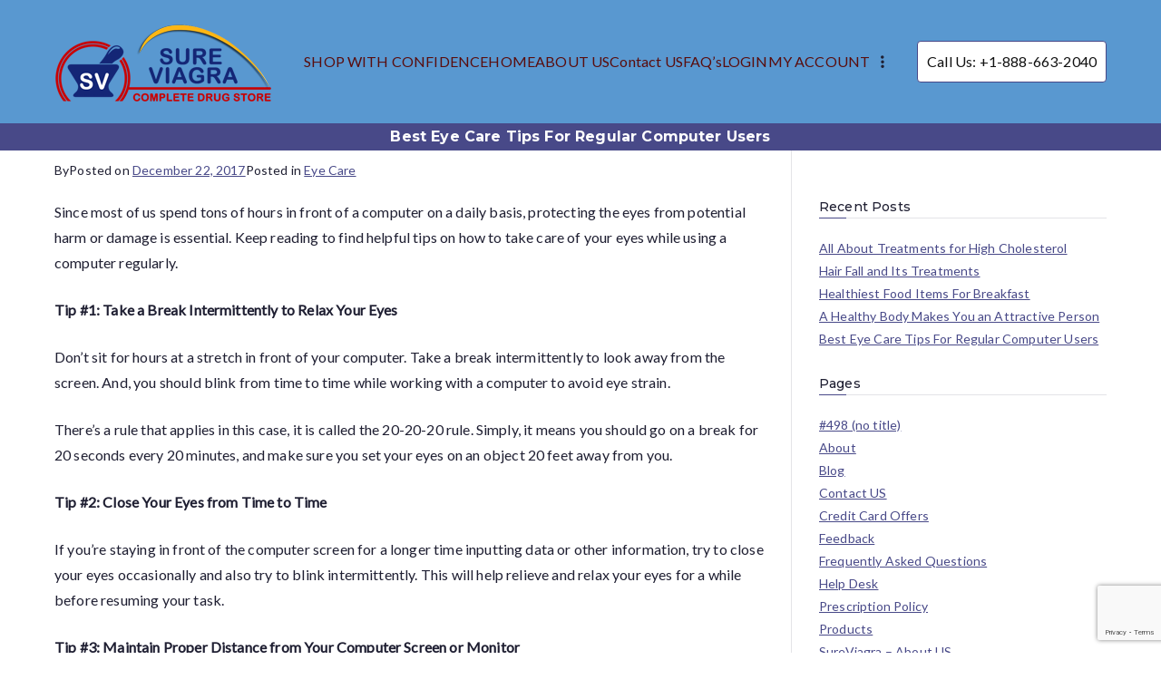

--- FILE ---
content_type: text/html; charset=UTF-8
request_url: https://www.sureviagra.com/best-eye-care-tips-for-regular-computer-users.html
body_size: 20706
content:

<!doctype html>
		<html lang="en-US" prefix="og: https://ogp.me/ns#">
		
	<head>

				<meta charset="UTF-8">
		<meta name="viewport" content="width=device-width, initial-scale=1">
		<link rel="profile" href="https://gmpg.org/xfn/11">
		
		
<!-- Search Engine Optimization by Rank Math - https://rankmath.com/ -->
<title>Best Eye Care Tips For Regular Computer Users</title>
<meta name="description" content="Keep reading to find helpful tips on how to take care of your eyes while using a computer regularly."/>
<meta name="robots" content="follow, index, max-snippet:-1, max-video-preview:-1, max-image-preview:large"/>
<link rel="canonical" href="https://www.sureviagra.com/best-eye-care-tips-for-regular-computer-users.html" />
<meta property="og:locale" content="en_US" />
<meta property="og:type" content="article" />
<meta property="og:title" content="Best Eye Care Tips For Regular Computer Users" />
<meta property="og:description" content="Keep reading to find helpful tips on how to take care of your eyes while using a computer regularly." />
<meta property="og:url" content="https://www.sureviagra.com/best-eye-care-tips-for-regular-computer-users.html" />
<meta property="og:site_name" content="SureViagra.com" />
<meta property="article:section" content="Eye Care" />
<meta property="article:published_time" content="2017-12-22T07:03:40+00:00" />
<meta name="twitter:card" content="summary_large_image" />
<meta name="twitter:title" content="Best Eye Care Tips For Regular Computer Users" />
<meta name="twitter:description" content="Keep reading to find helpful tips on how to take care of your eyes while using a computer regularly." />
<meta name="twitter:label1" content="Time to read" />
<meta name="twitter:data1" content="3 minutes" />
<script type="application/ld+json" class="rank-math-schema">{"@context":"https://schema.org","@graph":[{"@type":["Pharmacy","Organization"],"@id":"https://www.sureviagra.com/#organization","name":"SureViagra.com","url":"https://www.sureviagra.com","email":"customersupport@sureviagra.com","logo":{"@type":"ImageObject","@id":"https://www.sureviagra.com/#logo","url":"https://www.sureviagra.com/wp-content/uploads/2019/10/sureviagra-logo.png","contentUrl":"https://www.sureviagra.com/wp-content/uploads/2019/10/sureviagra-logo.png","caption":"SureViagra.com","inLanguage":"en-US","width":"241","height":"96"},"contactPoint":[{"@type":"ContactPoint","telephone":"+1-888-939-8632","contactType":"customer support"},{"@type":"ContactPoint","telephone":"+1-646-893-7959","contactType":"customer support"}]},{"@type":"WebSite","@id":"https://www.sureviagra.com/#website","url":"https://www.sureviagra.com","name":"SureViagra.com","alternateName":"SureViagra.com","publisher":{"@id":"https://www.sureviagra.com/#organization"},"inLanguage":"en-US"},{"@type":"WebPage","@id":"https://www.sureviagra.com/best-eye-care-tips-for-regular-computer-users.html#webpage","url":"https://www.sureviagra.com/best-eye-care-tips-for-regular-computer-users.html","name":"Best Eye Care Tips For Regular Computer Users","datePublished":"2017-12-22T07:03:40+00:00","dateModified":"2017-12-22T07:03:40+00:00","isPartOf":{"@id":"https://www.sureviagra.com/#website"},"inLanguage":"en-US"},{"@type":"Person","@id":"https://www.sureviagra.com/author","url":"https://www.sureviagra.com/author","image":{"@type":"ImageObject","@id":"https://secure.gravatar.com/avatar/?s=96&amp;d=mm&amp;r=g","url":"https://secure.gravatar.com/avatar/?s=96&amp;d=mm&amp;r=g","inLanguage":"en-US"},"worksFor":{"@id":"https://www.sureviagra.com/#organization"}},{"@type":"BlogPosting","headline":"Best Eye Care Tips For Regular Computer Users","datePublished":"2017-12-22T07:03:40+00:00","dateModified":"2017-12-22T07:03:40+00:00","articleSection":"Eye Care","author":{"@id":"https://www.sureviagra.com/author"},"publisher":{"@id":"https://www.sureviagra.com/#organization"},"description":"Keep reading to find helpful tips on how to take care of your eyes while using a computer regularly.","name":"Best Eye Care Tips For Regular Computer Users","@id":"https://www.sureviagra.com/best-eye-care-tips-for-regular-computer-users.html#richSnippet","isPartOf":{"@id":"https://www.sureviagra.com/best-eye-care-tips-for-regular-computer-users.html#webpage"},"inLanguage":"en-US","mainEntityOfPage":{"@id":"https://www.sureviagra.com/best-eye-care-tips-for-regular-computer-users.html#webpage"}}]}</script>
<!-- /Rank Math WordPress SEO plugin -->

<link rel='dns-prefetch' href='//fonts.googleapis.com' />
<link rel="alternate" type="application/rss+xml" title="SureViagra.com &raquo; Feed" href="https://www.sureviagra.com/feed" />
<link rel="alternate" type="application/rss+xml" title="SureViagra.com &raquo; Comments Feed" href="https://www.sureviagra.com/comments/feed" />
<link rel="alternate" title="oEmbed (JSON)" type="application/json+oembed" href="https://www.sureviagra.com/wp-json/oembed/1.0/embed?url=https%3A%2F%2Fwww.sureviagra.com%2Fbest-eye-care-tips-for-regular-computer-users.html" />
<link rel="alternate" title="oEmbed (XML)" type="text/xml+oembed" href="https://www.sureviagra.com/wp-json/oembed/1.0/embed?url=https%3A%2F%2Fwww.sureviagra.com%2Fbest-eye-care-tips-for-regular-computer-users.html&#038;format=xml" />
<style id='wp-img-auto-sizes-contain-inline-css' type='text/css'>
img:is([sizes=auto i],[sizes^="auto," i]){contain-intrinsic-size:3000px 1500px}
/*# sourceURL=wp-img-auto-sizes-contain-inline-css */
</style>
<style id='wp-emoji-styles-inline-css' type='text/css'>

	img.wp-smiley, img.emoji {
		display: inline !important;
		border: none !important;
		box-shadow: none !important;
		height: 1em !important;
		width: 1em !important;
		margin: 0 0.07em !important;
		vertical-align: -0.1em !important;
		background: none !important;
		padding: 0 !important;
	}
/*# sourceURL=wp-emoji-styles-inline-css */
</style>
<link rel='stylesheet' id='wp-block-library-css' href='https://www.sureviagra.com/wp-includes/css/dist/block-library/style.min.css?ver=c395afea3f275e8a4458f31bfbc25c3b' type='text/css' media='all' />
<style id='wp-block-library-theme-inline-css' type='text/css'>
.wp-block-audio :where(figcaption){color:#555;font-size:13px;text-align:center}.is-dark-theme .wp-block-audio :where(figcaption){color:#ffffffa6}.wp-block-audio{margin:0 0 1em}.wp-block-code{border:1px solid #ccc;border-radius:4px;font-family:Menlo,Consolas,monaco,monospace;padding:.8em 1em}.wp-block-embed :where(figcaption){color:#555;font-size:13px;text-align:center}.is-dark-theme .wp-block-embed :where(figcaption){color:#ffffffa6}.wp-block-embed{margin:0 0 1em}.blocks-gallery-caption{color:#555;font-size:13px;text-align:center}.is-dark-theme .blocks-gallery-caption{color:#ffffffa6}:root :where(.wp-block-image figcaption){color:#555;font-size:13px;text-align:center}.is-dark-theme :root :where(.wp-block-image figcaption){color:#ffffffa6}.wp-block-image{margin:0 0 1em}.wp-block-pullquote{border-bottom:4px solid;border-top:4px solid;color:currentColor;margin-bottom:1.75em}.wp-block-pullquote :where(cite),.wp-block-pullquote :where(footer),.wp-block-pullquote__citation{color:currentColor;font-size:.8125em;font-style:normal;text-transform:uppercase}.wp-block-quote{border-left:.25em solid;margin:0 0 1.75em;padding-left:1em}.wp-block-quote cite,.wp-block-quote footer{color:currentColor;font-size:.8125em;font-style:normal;position:relative}.wp-block-quote:where(.has-text-align-right){border-left:none;border-right:.25em solid;padding-left:0;padding-right:1em}.wp-block-quote:where(.has-text-align-center){border:none;padding-left:0}.wp-block-quote.is-large,.wp-block-quote.is-style-large,.wp-block-quote:where(.is-style-plain){border:none}.wp-block-search .wp-block-search__label{font-weight:700}.wp-block-search__button{border:1px solid #ccc;padding:.375em .625em}:where(.wp-block-group.has-background){padding:1.25em 2.375em}.wp-block-separator.has-css-opacity{opacity:.4}.wp-block-separator{border:none;border-bottom:2px solid;margin-left:auto;margin-right:auto}.wp-block-separator.has-alpha-channel-opacity{opacity:1}.wp-block-separator:not(.is-style-wide):not(.is-style-dots){width:100px}.wp-block-separator.has-background:not(.is-style-dots){border-bottom:none;height:1px}.wp-block-separator.has-background:not(.is-style-wide):not(.is-style-dots){height:2px}.wp-block-table{margin:0 0 1em}.wp-block-table td,.wp-block-table th{word-break:normal}.wp-block-table :where(figcaption){color:#555;font-size:13px;text-align:center}.is-dark-theme .wp-block-table :where(figcaption){color:#ffffffa6}.wp-block-video :where(figcaption){color:#555;font-size:13px;text-align:center}.is-dark-theme .wp-block-video :where(figcaption){color:#ffffffa6}.wp-block-video{margin:0 0 1em}:root :where(.wp-block-template-part.has-background){margin-bottom:0;margin-top:0;padding:1.25em 2.375em}
/*# sourceURL=/wp-includes/css/dist/block-library/theme.min.css */
</style>
<style id='global-styles-inline-css' type='text/css'>
:root{--wp--preset--aspect-ratio--square: 1;--wp--preset--aspect-ratio--4-3: 4/3;--wp--preset--aspect-ratio--3-4: 3/4;--wp--preset--aspect-ratio--3-2: 3/2;--wp--preset--aspect-ratio--2-3: 2/3;--wp--preset--aspect-ratio--16-9: 16/9;--wp--preset--aspect-ratio--9-16: 9/16;--wp--preset--color--black: #000000;--wp--preset--color--cyan-bluish-gray: #abb8c3;--wp--preset--color--white: #ffffff;--wp--preset--color--pale-pink: #f78da7;--wp--preset--color--vivid-red: #cf2e2e;--wp--preset--color--luminous-vivid-orange: #ff6900;--wp--preset--color--luminous-vivid-amber: #fcb900;--wp--preset--color--light-green-cyan: #7bdcb5;--wp--preset--color--vivid-green-cyan: #00d084;--wp--preset--color--pale-cyan-blue: #8ed1fc;--wp--preset--color--vivid-cyan-blue: #0693e3;--wp--preset--color--vivid-purple: #9b51e0;--wp--preset--color--zakra-color-1: #027ABB;--wp--preset--color--zakra-color-2: #015EA0;--wp--preset--color--zakra-color-3: #FFFFFF;--wp--preset--color--zakra-color-4: #F6FEFC;--wp--preset--color--zakra-color-5: #181818;--wp--preset--color--zakra-color-6: #1F1F32;--wp--preset--color--zakra-color-7: #3F3F46;--wp--preset--color--zakra-color-8: #FFFFFF;--wp--preset--color--zakra-color-9: #E4E4E7;--wp--preset--gradient--vivid-cyan-blue-to-vivid-purple: linear-gradient(135deg,rgb(6,147,227) 0%,rgb(155,81,224) 100%);--wp--preset--gradient--light-green-cyan-to-vivid-green-cyan: linear-gradient(135deg,rgb(122,220,180) 0%,rgb(0,208,130) 100%);--wp--preset--gradient--luminous-vivid-amber-to-luminous-vivid-orange: linear-gradient(135deg,rgb(252,185,0) 0%,rgb(255,105,0) 100%);--wp--preset--gradient--luminous-vivid-orange-to-vivid-red: linear-gradient(135deg,rgb(255,105,0) 0%,rgb(207,46,46) 100%);--wp--preset--gradient--very-light-gray-to-cyan-bluish-gray: linear-gradient(135deg,rgb(238,238,238) 0%,rgb(169,184,195) 100%);--wp--preset--gradient--cool-to-warm-spectrum: linear-gradient(135deg,rgb(74,234,220) 0%,rgb(151,120,209) 20%,rgb(207,42,186) 40%,rgb(238,44,130) 60%,rgb(251,105,98) 80%,rgb(254,248,76) 100%);--wp--preset--gradient--blush-light-purple: linear-gradient(135deg,rgb(255,206,236) 0%,rgb(152,150,240) 100%);--wp--preset--gradient--blush-bordeaux: linear-gradient(135deg,rgb(254,205,165) 0%,rgb(254,45,45) 50%,rgb(107,0,62) 100%);--wp--preset--gradient--luminous-dusk: linear-gradient(135deg,rgb(255,203,112) 0%,rgb(199,81,192) 50%,rgb(65,88,208) 100%);--wp--preset--gradient--pale-ocean: linear-gradient(135deg,rgb(255,245,203) 0%,rgb(182,227,212) 50%,rgb(51,167,181) 100%);--wp--preset--gradient--electric-grass: linear-gradient(135deg,rgb(202,248,128) 0%,rgb(113,206,126) 100%);--wp--preset--gradient--midnight: linear-gradient(135deg,rgb(2,3,129) 0%,rgb(40,116,252) 100%);--wp--preset--font-size--small: 13px;--wp--preset--font-size--medium: 20px;--wp--preset--font-size--large: 36px;--wp--preset--font-size--x-large: 42px;--wp--preset--spacing--20: 0.44rem;--wp--preset--spacing--30: 0.67rem;--wp--preset--spacing--40: 1rem;--wp--preset--spacing--50: 1.5rem;--wp--preset--spacing--60: 2.25rem;--wp--preset--spacing--70: 3.38rem;--wp--preset--spacing--80: 5.06rem;--wp--preset--shadow--natural: 6px 6px 9px rgba(0, 0, 0, 0.2);--wp--preset--shadow--deep: 12px 12px 50px rgba(0, 0, 0, 0.4);--wp--preset--shadow--sharp: 6px 6px 0px rgba(0, 0, 0, 0.2);--wp--preset--shadow--outlined: 6px 6px 0px -3px rgb(255, 255, 255), 6px 6px rgb(0, 0, 0);--wp--preset--shadow--crisp: 6px 6px 0px rgb(0, 0, 0);}:root { --wp--style--global--content-size: 760px;--wp--style--global--wide-size: 1160px; }:where(body) { margin: 0; }.wp-site-blocks > .alignleft { float: left; margin-right: 2em; }.wp-site-blocks > .alignright { float: right; margin-left: 2em; }.wp-site-blocks > .aligncenter { justify-content: center; margin-left: auto; margin-right: auto; }:where(.wp-site-blocks) > * { margin-block-start: 24px; margin-block-end: 0; }:where(.wp-site-blocks) > :first-child { margin-block-start: 0; }:where(.wp-site-blocks) > :last-child { margin-block-end: 0; }:root { --wp--style--block-gap: 24px; }:root :where(.is-layout-flow) > :first-child{margin-block-start: 0;}:root :where(.is-layout-flow) > :last-child{margin-block-end: 0;}:root :where(.is-layout-flow) > *{margin-block-start: 24px;margin-block-end: 0;}:root :where(.is-layout-constrained) > :first-child{margin-block-start: 0;}:root :where(.is-layout-constrained) > :last-child{margin-block-end: 0;}:root :where(.is-layout-constrained) > *{margin-block-start: 24px;margin-block-end: 0;}:root :where(.is-layout-flex){gap: 24px;}:root :where(.is-layout-grid){gap: 24px;}.is-layout-flow > .alignleft{float: left;margin-inline-start: 0;margin-inline-end: 2em;}.is-layout-flow > .alignright{float: right;margin-inline-start: 2em;margin-inline-end: 0;}.is-layout-flow > .aligncenter{margin-left: auto !important;margin-right: auto !important;}.is-layout-constrained > .alignleft{float: left;margin-inline-start: 0;margin-inline-end: 2em;}.is-layout-constrained > .alignright{float: right;margin-inline-start: 2em;margin-inline-end: 0;}.is-layout-constrained > .aligncenter{margin-left: auto !important;margin-right: auto !important;}.is-layout-constrained > :where(:not(.alignleft):not(.alignright):not(.alignfull)){max-width: var(--wp--style--global--content-size);margin-left: auto !important;margin-right: auto !important;}.is-layout-constrained > .alignwide{max-width: var(--wp--style--global--wide-size);}body .is-layout-flex{display: flex;}.is-layout-flex{flex-wrap: wrap;align-items: center;}.is-layout-flex > :is(*, div){margin: 0;}body .is-layout-grid{display: grid;}.is-layout-grid > :is(*, div){margin: 0;}body{padding-top: 0px;padding-right: 0px;padding-bottom: 0px;padding-left: 0px;}a:where(:not(.wp-element-button)){text-decoration: underline;}:root :where(.wp-element-button, .wp-block-button__link){background-color: #32373c;border-width: 0;color: #fff;font-family: inherit;font-size: inherit;font-style: inherit;font-weight: inherit;letter-spacing: inherit;line-height: inherit;padding-top: calc(0.667em + 2px);padding-right: calc(1.333em + 2px);padding-bottom: calc(0.667em + 2px);padding-left: calc(1.333em + 2px);text-decoration: none;text-transform: inherit;}.has-black-color{color: var(--wp--preset--color--black) !important;}.has-cyan-bluish-gray-color{color: var(--wp--preset--color--cyan-bluish-gray) !important;}.has-white-color{color: var(--wp--preset--color--white) !important;}.has-pale-pink-color{color: var(--wp--preset--color--pale-pink) !important;}.has-vivid-red-color{color: var(--wp--preset--color--vivid-red) !important;}.has-luminous-vivid-orange-color{color: var(--wp--preset--color--luminous-vivid-orange) !important;}.has-luminous-vivid-amber-color{color: var(--wp--preset--color--luminous-vivid-amber) !important;}.has-light-green-cyan-color{color: var(--wp--preset--color--light-green-cyan) !important;}.has-vivid-green-cyan-color{color: var(--wp--preset--color--vivid-green-cyan) !important;}.has-pale-cyan-blue-color{color: var(--wp--preset--color--pale-cyan-blue) !important;}.has-vivid-cyan-blue-color{color: var(--wp--preset--color--vivid-cyan-blue) !important;}.has-vivid-purple-color{color: var(--wp--preset--color--vivid-purple) !important;}.has-zakra-color-1-color{color: var(--wp--preset--color--zakra-color-1) !important;}.has-zakra-color-2-color{color: var(--wp--preset--color--zakra-color-2) !important;}.has-zakra-color-3-color{color: var(--wp--preset--color--zakra-color-3) !important;}.has-zakra-color-4-color{color: var(--wp--preset--color--zakra-color-4) !important;}.has-zakra-color-5-color{color: var(--wp--preset--color--zakra-color-5) !important;}.has-zakra-color-6-color{color: var(--wp--preset--color--zakra-color-6) !important;}.has-zakra-color-7-color{color: var(--wp--preset--color--zakra-color-7) !important;}.has-zakra-color-8-color{color: var(--wp--preset--color--zakra-color-8) !important;}.has-zakra-color-9-color{color: var(--wp--preset--color--zakra-color-9) !important;}.has-black-background-color{background-color: var(--wp--preset--color--black) !important;}.has-cyan-bluish-gray-background-color{background-color: var(--wp--preset--color--cyan-bluish-gray) !important;}.has-white-background-color{background-color: var(--wp--preset--color--white) !important;}.has-pale-pink-background-color{background-color: var(--wp--preset--color--pale-pink) !important;}.has-vivid-red-background-color{background-color: var(--wp--preset--color--vivid-red) !important;}.has-luminous-vivid-orange-background-color{background-color: var(--wp--preset--color--luminous-vivid-orange) !important;}.has-luminous-vivid-amber-background-color{background-color: var(--wp--preset--color--luminous-vivid-amber) !important;}.has-light-green-cyan-background-color{background-color: var(--wp--preset--color--light-green-cyan) !important;}.has-vivid-green-cyan-background-color{background-color: var(--wp--preset--color--vivid-green-cyan) !important;}.has-pale-cyan-blue-background-color{background-color: var(--wp--preset--color--pale-cyan-blue) !important;}.has-vivid-cyan-blue-background-color{background-color: var(--wp--preset--color--vivid-cyan-blue) !important;}.has-vivid-purple-background-color{background-color: var(--wp--preset--color--vivid-purple) !important;}.has-zakra-color-1-background-color{background-color: var(--wp--preset--color--zakra-color-1) !important;}.has-zakra-color-2-background-color{background-color: var(--wp--preset--color--zakra-color-2) !important;}.has-zakra-color-3-background-color{background-color: var(--wp--preset--color--zakra-color-3) !important;}.has-zakra-color-4-background-color{background-color: var(--wp--preset--color--zakra-color-4) !important;}.has-zakra-color-5-background-color{background-color: var(--wp--preset--color--zakra-color-5) !important;}.has-zakra-color-6-background-color{background-color: var(--wp--preset--color--zakra-color-6) !important;}.has-zakra-color-7-background-color{background-color: var(--wp--preset--color--zakra-color-7) !important;}.has-zakra-color-8-background-color{background-color: var(--wp--preset--color--zakra-color-8) !important;}.has-zakra-color-9-background-color{background-color: var(--wp--preset--color--zakra-color-9) !important;}.has-black-border-color{border-color: var(--wp--preset--color--black) !important;}.has-cyan-bluish-gray-border-color{border-color: var(--wp--preset--color--cyan-bluish-gray) !important;}.has-white-border-color{border-color: var(--wp--preset--color--white) !important;}.has-pale-pink-border-color{border-color: var(--wp--preset--color--pale-pink) !important;}.has-vivid-red-border-color{border-color: var(--wp--preset--color--vivid-red) !important;}.has-luminous-vivid-orange-border-color{border-color: var(--wp--preset--color--luminous-vivid-orange) !important;}.has-luminous-vivid-amber-border-color{border-color: var(--wp--preset--color--luminous-vivid-amber) !important;}.has-light-green-cyan-border-color{border-color: var(--wp--preset--color--light-green-cyan) !important;}.has-vivid-green-cyan-border-color{border-color: var(--wp--preset--color--vivid-green-cyan) !important;}.has-pale-cyan-blue-border-color{border-color: var(--wp--preset--color--pale-cyan-blue) !important;}.has-vivid-cyan-blue-border-color{border-color: var(--wp--preset--color--vivid-cyan-blue) !important;}.has-vivid-purple-border-color{border-color: var(--wp--preset--color--vivid-purple) !important;}.has-zakra-color-1-border-color{border-color: var(--wp--preset--color--zakra-color-1) !important;}.has-zakra-color-2-border-color{border-color: var(--wp--preset--color--zakra-color-2) !important;}.has-zakra-color-3-border-color{border-color: var(--wp--preset--color--zakra-color-3) !important;}.has-zakra-color-4-border-color{border-color: var(--wp--preset--color--zakra-color-4) !important;}.has-zakra-color-5-border-color{border-color: var(--wp--preset--color--zakra-color-5) !important;}.has-zakra-color-6-border-color{border-color: var(--wp--preset--color--zakra-color-6) !important;}.has-zakra-color-7-border-color{border-color: var(--wp--preset--color--zakra-color-7) !important;}.has-zakra-color-8-border-color{border-color: var(--wp--preset--color--zakra-color-8) !important;}.has-zakra-color-9-border-color{border-color: var(--wp--preset--color--zakra-color-9) !important;}.has-vivid-cyan-blue-to-vivid-purple-gradient-background{background: var(--wp--preset--gradient--vivid-cyan-blue-to-vivid-purple) !important;}.has-light-green-cyan-to-vivid-green-cyan-gradient-background{background: var(--wp--preset--gradient--light-green-cyan-to-vivid-green-cyan) !important;}.has-luminous-vivid-amber-to-luminous-vivid-orange-gradient-background{background: var(--wp--preset--gradient--luminous-vivid-amber-to-luminous-vivid-orange) !important;}.has-luminous-vivid-orange-to-vivid-red-gradient-background{background: var(--wp--preset--gradient--luminous-vivid-orange-to-vivid-red) !important;}.has-very-light-gray-to-cyan-bluish-gray-gradient-background{background: var(--wp--preset--gradient--very-light-gray-to-cyan-bluish-gray) !important;}.has-cool-to-warm-spectrum-gradient-background{background: var(--wp--preset--gradient--cool-to-warm-spectrum) !important;}.has-blush-light-purple-gradient-background{background: var(--wp--preset--gradient--blush-light-purple) !important;}.has-blush-bordeaux-gradient-background{background: var(--wp--preset--gradient--blush-bordeaux) !important;}.has-luminous-dusk-gradient-background{background: var(--wp--preset--gradient--luminous-dusk) !important;}.has-pale-ocean-gradient-background{background: var(--wp--preset--gradient--pale-ocean) !important;}.has-electric-grass-gradient-background{background: var(--wp--preset--gradient--electric-grass) !important;}.has-midnight-gradient-background{background: var(--wp--preset--gradient--midnight) !important;}.has-small-font-size{font-size: var(--wp--preset--font-size--small) !important;}.has-medium-font-size{font-size: var(--wp--preset--font-size--medium) !important;}.has-large-font-size{font-size: var(--wp--preset--font-size--large) !important;}.has-x-large-font-size{font-size: var(--wp--preset--font-size--x-large) !important;}
:root :where(.wp-block-pullquote){font-size: 1.5em;line-height: 1.6;}
/*# sourceURL=global-styles-inline-css */
</style>
<link rel='stylesheet' id='callback_style-css' href='https://www.sureviagra.com/wp-content/plugins/callback/callback.css?ver=c395afea3f275e8a4458f31bfbc25c3b' type='text/css' media='all' />
<link rel='stylesheet' id='font-awesome-all-css' href='https://www.sureviagra.com/wp-content/themes/zakra/inc/customizer/customind/assets/fontawesome/v6/css/all.min.css?ver=6.2.4' type='text/css' media='all' />
<link rel='stylesheet' id='zakra_google_fonts-css' href='https://fonts.googleapis.com/css?family=Lato%3A400%7CMontserrat%3A700%2C500&#038;ver=4.2.0' type='text/css' media='all' />
<link rel='stylesheet' id='zakra-style-css' href='https://www.sureviagra.com/wp-content/themes/zakra/style.css?ver=4.2.0' type='text/css' media='all' />
<style id='zakra-style-inline-css' type='text/css'>
.zak-header-builder .zak-header-top-row{background-color:#18181B;}.zak-header-builder .zak-main-nav{border-bottom-color:#e9ecef;}.zak-header-builder .zak-secondary-nav{border-bottom-color:#e9ecef;}.zak-header-builder .zak-tertiary-menu{border-bottom-color:#e9ecef;}.zak-header-builder .zak-header-buttons .zak-header-button .zak-button{color:#111111;}.zak-header-builder .zak-header-buttons .zak-header-button .zak-button:hover{color:#ff1e1e;}.zak-header-builder .zak-header-buttons .zak-header-button .zak-button{background-color:#ffffff;}.zak-footer-builder .zak-footer-bottom-row{background-color:#18181B;}.zak-footer-builder .zak-footer-bottom-row{border-color:#3F3F46;}.zak-footer-builder .zak-footer-bottom-row{color:#fafafa;}.zak-header-builder, .zak-header-sticky-wrapper .sticky-header{border-color:#E4E4E7;}.zak-footer-builder .zak-footer-main-row ul li{border-bottom-width:0px;}.zak-footer-builder .zak-footer-main-row ul li{border-bottom-color:#e9ecef;}:root{--top-grid-columns: 4;
			--main-grid-columns: 4;
			--bottom-grid-columns: 1;
			} .zak-footer-builder .zak-bottom-row{justify-items: center;} .zak-footer-builder .zak-footer-main-row .widget-title, .zak-footer-builder .zak-footer-main-row h1, .zak-footer-builder .zak-footer-main-row h2, .zak-footer-builder .zak-footer-main-row h3, .zak-footer-builder .zak-footer-main-row h4, .zak-footer-builder .zak-footer-main-row h5, .zak-footer-builder .zak-footer-main-row h6{color:#ffffff;}.zak-footer-builder .zak-footer-bottom-row .zak-footer-col{flex-direction: column;}.zak-footer-builder .zak-footer-main-row .zak-footer-col{flex-direction: column;}.zak-footer-builder .zak-footer-top-row .zak-footer-col{flex-direction: column;}.zak-footer-builder .zak-copyright{text-align: center;}.zak-footer-builder .zak-footer-nav{display: flex; justify-content: center;}.zak-footer-builder .zak-footer-nav-2{display: flex; justify-content: center;}.zak-footer-builder .zak-html-1{text-align: center;}.zak-footer-builder .zak-html-2{text-align: center;}.zak-footer-builder .footer-social-icons{text-align: ;}.zak-footer-builder .widget-footer-sidebar-1{text-align: ;}.zak-footer-builder .widget-footer-sidebar-2{text-align: ;}.zak-footer-builder .widget-footer-sidebar-3{text-align: ;}.zak-footer-builder .widget-footer-sidebar-4{text-align: ;}.zak-footer-builder .widget-footer-bar-col-1-sidebar{text-align: ;}.zak-footer-builder .widget-footer-bar-col-2-sidebar{text-align: ;} :root{--zakra-color-1: #027ABB;--zakra-color-2: #015EA0;--zakra-color-3: #FFFFFF;--zakra-color-4: #F6FEFC;--zakra-color-5: #181818;--zakra-color-6: #1F1F32;--zakra-color-7: #3F3F46;--zakra-color-8: #FFFFFF;--zakra-color-9: #E4E4E7;}.zak-container{max-width:1160px;} .zak-container--boxed .zak-site{max-width:1160px;}@media screen and (min-width: 768px) {.zak-primary{width:70%;}}a:hover, a:focus,
				.zak-primary-nav ul li:hover > a,
				.zak-primary-nav ul .current_page_item > a,
				.zak-entry-summary a,
				.zak-entry-meta a, .zak-post-content .zak-entry-footer a:hover,
				.pagebuilder-content a, .zak-style-2 .zak-entry-meta span,
				.zak-style-2 .zak-entry-meta a,
				.entry-title:hover a,
				.zak-breadcrumbs .trail-items a,
				.breadcrumbs .trail-items a,
				.entry-content a,
				.edit-link a,
				.zak-footer-bar a:hover,
				.widget li a,
				#comments .comment-content a,
				#comments .reply,
				button:hover,
				.zak-button:hover,
				.zak-entry-footer .edit-link a,
				.zak-header-action .yith-wcwl-items-count .yith-wcwl-icon span,
				.pagebuilder-content a, .zak-entry-footer a,
				.zak-header-buttons .zak-header-button--2 .zak-button,
				.zak-header-buttons .zak-header-button .zak-button:hover,
				.woocommerce-cart .coupon button.button{color:#484988;}.zak-post-content .entry-button:hover .zak-icon,
				.zak-error-404 .zak-button:hover svg,
				.zak-style-2 .zak-entry-meta span .zak-icon,
				.entry-button .zak-icon{fill:#484988;}blockquote, .wp-block-quote,
				button, input[type="button"],
				input[type="reset"],
				input[type="submit"],
				.wp-block-button .wp-block-button__link,
				blockquote.has-text-align-right, .wp-block-quote.has-text-align-right,
				button:hover,
				.wp-block-button .wp-block-button__link:hover,
				.zak-button:hover,
				.zak-header-buttons .zak-header-button .zak-button,
				.zak-header-buttons .zak-header-button.zak-header-button--2 .zak-button,
				.zak-header-buttons .zak-header-button .zak-button:hover,
				.woocommerce-cart .coupon button.button,
				.woocommerce-cart .actions > button.button{border-color:#484988;}.zak-primary-nav.zak-layout-1-style-2 > ul > li.current_page_item > a::before,
				.zak-primary-nav.zak-layout-1-style-2 > ul a:hover::before,
				.zak-primary-nav.zak-layout-1-style-2 > ul > li.current-menu-item > a::before,
				.zak-primary-nav.zak-layout-1-style-3 > ul > li.current_page_item > a::before,
				.zak-primary-nav.zak-layout-1-style-3 > ul > li.current-menu-item > a::before,
				.zak-primary-nav.zak-layout-1-style-4 > ul > li.current_page_item > a::before,
				.zak-primary-nav.zak-layout-1-style-4 > ul > li.current-menu-item > a::before,
				.zak-scroll-to-top:hover, button, input[type="button"], input[type="reset"],
				input[type="submit"], .zak-header-buttons .zak-header-button--1 .zak-button,
				.wp-block-button .wp-block-button__link,
				.zak-menu-item-cart .cart-page-link .count,
				.widget .wp-block-heading::before,
				#comments .comments-title::before,
				#comments .comment-reply-title::before,
				.widget .widget-title::before,
				.zak-footer-builder .zak-footer-main-row .widget .wp-block-heading::before,
				.zak-footer-builder .zak-footer-top-row .widget .wp-block-heading::before,
				.zak-footer-builder .zak-footer-bottom-row .widget .wp-block-heading::before,
				.zak-footer-builder .zak-footer-main-row .widget .widget-title::before,
				.zak-footer-builder .zak-footer-top-row .widget .widget-title::before,
				.zak-footer-builder .zak-footer-bottom-row .widget .widget-title::before,
				.woocommerce-cart .actions .coupon button.button:hover,
				.woocommerce-cart .actions > button.button,
				.woocommerce-cart .actions > button.button:hover{background-color:#484988;}button, input[type="button"],
				input[type="reset"],
				input[type="submit"],
				.wp-block-button .wp-block-button__link,
				.zak-button{border-color:#484988;background-color:#484988;}.zak-header, .zak-post, .zak-secondary, .zak-footer-bar, .zak-primary-nav .sub-menu, .zak-primary-nav .sub-menu li, .posts-navigation, #comments, .post-navigation, blockquote, .wp-block-quote, .zak-posts .zak-post, .zak-content-area--boxed .widget{border-color:#E4E4E7;}hr .zak-container--separate, {background-color:#E4E4E7;}.entry-content a{color:#484988;}.zak-entry-footer a:hover,
				.entry-button:hover,
				.zak-entry-footer a:hover,
				.entry-content a:hover,
				.pagebuilder-content a:hover, .pagebuilder-content a:hover{color:#1e7ba6;}.entry-button:hover .zak-icon{fill:#1e7ba6;}.zak-content{}body{font-family:Lato;font-weight:400;font-size:16px;line-height:1.75;}h1, h2, h3, h4, h5, h6{font-family:Montserrat;font-weight:700;line-height:1.3;}button, input[type="button"], input[type="reset"], input[type="submit"], #infinite-handle span, .wp-block-button .wp-block-button__link{background-color:#027abb;}button:hover, input[type="button"]:hover, input[type="reset"]:hover, input[type="submit"]:hover, #infinite-handle span:hover, .wp-block-button .wp-block-button__link:hover{background-color:#000000;}.site-title{color:#blank;}.zak-header .zak-top-bar{color:#0f0f0f;}.zak-header .zak-top-bar{background-color:#e9ecef;background-size:contain;}.zak-header .zak-main-header{background-color:rgba(22,112,191,0.7);background-size:contain;background-repeat:no-repeat;}.zak-header{border-bottom-width:0px;} .zak-header-sticky-wrapper .sticky-header{border-bottom-width:0px;}.zak-header-buttons .zak-header-button.zak-header-button--1 .zak-button{color:#111111;}.zak-header-buttons .zak-header-button.zak-header-button--1 .zak-button:hover{color:#ff1e1e;}.zak-header-buttons .zak-header-button.zak-header-button--1 .zak-button{background-color:#ffffff;}.zak-header .main-navigation{border-bottom-color:#e9ecef;}.zak-primary-nav ul li > a, .zak-main-nav.zak-primary-nav ul.zak-primary-menu > li > a, .zak-primary-nav.zak-menu-item--layout-2 > ul > li > a{color:#590d0d;}.zak-primary-nav ul li > a .zak-icon, zak-main-nav.zak-primary-nav ul.zak-primary-menu li .zak-icon, .zak-primary-nav.zak-menu-item--layout-2 > ul > li > .zak-icon{fill:#590d0d;}.zak-primary-nav ul li:not(.current-menu-item):hover > a, .zak-primary-nav.zak-menu-item--layout-2 > ul > li:not(.current-menu-item):hover > a, .zak-primary-nav ul li:not(.current-menu-item):hover > a, .zak-main-nav.zak-primary-nav ul.zak-primary-menu li:not(.current-menu-item):hover > a{color:#353535;}.zak-primary-nav ul li:hover > .zak-icon, .zak-primary-nav.zak-menu-item--layout-2 > ul > li:hover > .zak-icon{fill:#353535;}.zak-primary-nav.zak-layout-1-style-2 > ul li a:hover::before{background-color:#353535;}.zak-primary-nav ul li:active > a, .zak-primary-nav ul > li:not(.zak-header-button).current_page_item > a, .zak-primary-nav ul > li:not(.zak-header-button).current_page_ancestor > a, .zak-primary-nav ul > li:not(.zak-header-button).current-menu-item > a, .zak-primary-nav ul > li:not(.zak-header-button).current-menu-ancestor > a{color:#0a0a0a;}.zak-primary-nav.zak-layout-1-style-2 ul > li:not(.zak-header-button).current_page_item > a::before, .zak-primary-nav.zak-layout-1-style-2 ul > li:not(.zak-header-button).current_page_ancestor > a::before, .zak-primary-nav.zak-layout-1-style-2 ul > li:not(.zak-header-button).current-menu-item > a::before, .zak-primary-nav.zak-layout-1-style-2 ul > li:not(.zak-header-button).current-menu-ancestor > a::before, .zak-primary-nav.zak-layout-1-style-3 ul > li:not(.zak-header-button).current_page_item > a::before, .zak-primary-nav.zak-layout-1-style-3 ul > li:not(.zak-header-button).current_page_ancestor > a::before, .zak-primary-nav.zak-layout-1-style-3 ul > li:not(.zak-header-button).current-menu-item > a::before, .zak-primary-nav.zak-layout-1-style-3 ul > li:not(.zak-header-button).current-menu-ancestor > a::before, .zak-primary-nav.zak-layout-1-style-4 ul > li:not(.zak-header-button).current_page_item > a::before, .zak-primary-nav.zak-layout-1-style-4 ul > li:not(.zak-header-button).current_page_ancestor > a::before, .zak-primary-nav.zak-layout-1-style-4 ul > li:not(.zak-header-button).current-menu-item > a::before, .zak-primary-nav.zak-layout-1-style-4 ul > li:not(.zak-header-button).current-menu-ancestor > a::before{background-color:#0a0a0a;}.zak-primary-nav ul li:hover > .zak-icon, .zak-primary-nav.zak-menu-item--layout-2 > ul > li span{fill:#0a0a0a;}.has-page-header .zak-page-header{padding-top:5px;padding-right:0px;padding-bottom:5px;padding-left:0px;}.zak-page-header .zak-page-title, .zakra-single-article .zak-entry-header .entry-title{color:#ffffff;}.zak-page-header, .zak-container--separate .zak-page-header{background-color:#484988;background-position:center center;background-size:cover;background-repeat:no-repeat;}.zak-page-header .breadcrumb-trail ul li{color:#ffffff;}.zak-page-header .breadcrumb-trail ul li::after{color:#ffffff;}.zak-page-header .breadcrumb-trail ul li a{color:#ffffff;}.zak-page-header .breadcrumb-trail ul li a:hover {color:#027abb;}.zak-page-header .zak-page-title, .zakra-single-article .zak-entry-header .entry-title{font-family:Montserrat;font-weight:700;font-size:16px;line-height:1.3;}.entry-title:not(.zak-page-title){font-family:Montserrat;font-weight:500;font-size:2.88rem;line-height:1.3;}.zak-secondary .widget .widget-title, .zak-secondary .widget .wp-block-heading{font-family:Montserrat;font-weight:500;font-size:14px;line-height:0.3;}.zak-secondary .widget, .zak-secondary .widget li a{font-family:default;font-weight:400;font-size:14px;line-height:1;}.zak-footer-cols{background-color:#2e6bcc;}.zak-footer .zak-footer-cols .widget-title, .zak-footer-cols h1, .zak-footer-cols h2, .zak-footer-cols h3, .zak-footer-cols h4, .zak-footer-cols h5, .zak-footer-cols h6{color:#ffffff;}.zak-footer .zak-footer-cols, .zak-footer .zak-footer-cols p{color:#ffffff;}.zak-footer .zak-footer-cols a, .zak-footer-col .widget ul a{color:#ffffff;}.zak-footer .zak-footer-cols a:hover, .zak-footer-col .widget ul a:hover, .zak-footer .zak-footer-cols a:focus{color:#0a0000;}.zak-footer-cols{border-top-width:2px;}.zak-footer-cols{border-top-color:#444141;}.zak-footer-cols ul li{border-bottom-width:0px;}.zak-footer-cols ul li{border-bottom-color:#e9ecef;}.zak-footer-bar{background-color:#4a4b87;}.zak-footer-bar{color:#ffffff;}.zak-footer-bar a{color:#ffffff;}.zak-footer-bar{border-top-color:#e9ecef;}.zak-scroll-to-top:hover{background-color:#1e7ba6;}:root {--e-global-color-zakracolor1: #027ABB;--e-global-color-zakracolor2: #015EA0;--e-global-color-zakracolor3: #FFFFFF;--e-global-color-zakracolor4: #F6FEFC;--e-global-color-zakracolor5: #181818;--e-global-color-zakracolor6: #1F1F32;--e-global-color-zakracolor7: #3F3F46;--e-global-color-zakracolor8: #FFFFFF;--e-global-color-zakracolor9: #E4E4E7;}
/*# sourceURL=zakra-style-inline-css */
</style>
<link rel='stylesheet' id='tablepress-default-css' href='https://www.sureviagra.com/wp-content/plugins/tablepress/css/build/default.css?ver=3.2.6' type='text/css' media='all' />
<style id='tablepress-default-inline-css' type='text/css'>
.tablepress-table-description{clear:both;display:block}.tablepress{border:medium none;border-collapse:collapse;border-spacing:0;font-family:inherit;margin-bottom:1em;width:100%}.tablepress th,.tablepress td{background:#fff none repeat scroll 0 0;border:medium none;padding:5px 0;text-align:center}.tablepress tbody td{vertical-align:top}.tablepress tbody td,.tablepress tfoot th{border:1px solid #ddd}.tablepress tbody tr:first-child td{background:none;border:1px solid #ddd;color:#000}.tablepress thead th{border:1px solid #ddd}.tablepress thead th,.tablepress tfoot th{background:#494989 none repeat scroll 0 0;color:#fff;font-weight:700;vertical-align:middle}td:first-child{color:#334253;font-weight:700}td:first-child + td + td,td:first-child + td + td + td{background-color:#ffc591;color:#334253;font-weight:700}td:first-child + td + td + td + td,td:first-child + td + td + td + td + td{background-color:#ececec;color:#5d6b7a;font-weight:700}.tablepress .row-hover tr:hover td{background-color:#ababd1;border-bottom-color:#000;border-top-color:#000;color:#000}.tablepress img{border:medium none;margin:0;max-width:none;padding:0}.dt-container{clear:both;margin-bottom:1em}.dt-container .tablepress{clear:both;margin:0}.dt-length{float:left;white-space:nowrap}.dt-search{float:right;white-space:nowrap}.dt-info{clear:both;float:left;margin:4px 0 0}.dt-paging{float:right;margin:4px 0 0;padding:0 15px}.dt-paging a{color:#111;display:inline-block;outline:medium none;position:relative;text-decoration:underline}.dt-paging .paginate_disabled_previous,.dt-paging .paginate_disabled_next{color:#999;text-decoration:none}.paginate_disabled_next,.paginate_enabled_next{margin-left:10px}.paginate_enabled_previous:hover,.paginate_enabled_next:hover{cursor:pointer;text-decoration:none}.paginate_disabled_previous::before,.paginate_enabled_previous::before,.paginate_disabled_next::after,.paginate_enabled_next::after{bottom:0;color:#d9edf7;content:"";font-family:TablePress;font-size:14px;font-weight:700;height:14px;left:-14px;line-height:1;margin:auto;position:absolute;text-align:left;text-shadow:.1em .1em #666;top:0;width:14px}.paginate_disabled_next::after,.paginate_enabled_next::after{content:"";left:auto;text-align:right}.paginate_disabled_previous::before,.paginate_disabled_next::after{color:#f9f9f9}.paginate_enabled_previous:hover::before,.paginate_enabled_next:hover::after{color:#049cdb}.paging_full_numbers{height:22px;line-height:22px}.paging_full_numbers a{background-color:#ddd;border:1px solid #aaa;border-radius:5px;color:#333;margin:0 3px;padding:2px 5px}.paging_full_numbers .dt-paging-button:hover{background-color:#ccc}.paging_full_numbers .paginate_active{background-color:#99b3ff}.dt-processing{display:none}.dt-scroll{clear:both}.dt-container .sorting,.dt-container .sorting_asc,.dt-container .sorting_desc{cursor:pointer;outline:medium none;padding-right:20px}.dt-container .sorting div,.dt-container .sorting_asc div,.dt-container .sorting_desc div{float:none;margin:0;padding:0;position:relative}.dt-container .sorting div::before,.dt-container .sorting div::after,.dt-container .sorting_asc div::before,.dt-container .sorting_asc div::after,.dt-container .sorting_desc div::before,.dt-container .sorting_desc div::after{bottom:0;font-family:TablePress;font-size:14px;font-weight:400;height:14px;left:auto;line-height:1;margin:auto;padding:1px 0 0;position:absolute;right:-14px;top:0}.dt-container .sorting div::after{content:""}.dt-container .sorting_asc div::after{content:"";padding:0 0 1px}.dt-container .sorting_desc div::after{content:""}.dt-container .sorting:hover,.dt-container .sorting_asc,.dt-container .sorting_desc{background-color:#049cdb}.dt-container::after{clear:both;content:".";display:block;height:0;line-height:0;visibility:hidden}.dt-container label input,.dt-container label select{display:inline;margin:2px;width:auto}
/*# sourceURL=tablepress-default-inline-css */
</style>
<link rel='stylesheet' id='tablepress-responsive-tables-css' href='https://www.sureviagra.com/wp-content/plugins/tablepress-responsive-tables/css/tablepress-responsive.min.css?ver=1.8' type='text/css' media='all' />
<link rel='stylesheet' id='elementor-frontend-css' href='https://www.sureviagra.com/wp-content/plugins/elementor/assets/css/frontend.min.css?ver=3.34.1' type='text/css' media='all' />
<link rel='stylesheet' id='eael-general-css' href='https://www.sureviagra.com/wp-content/plugins/essential-addons-for-elementor-lite/assets/front-end/css/view/general.min.css?ver=6.5.6' type='text/css' media='all' />
<script type="text/javascript" src="https://www.sureviagra.com/wp-includes/js/jquery/jquery.min.js?ver=3.7.1" id="jquery-core-js"></script>
<script type="text/javascript" src="https://www.sureviagra.com/wp-includes/js/jquery/jquery-migrate.min.js?ver=3.4.1" id="jquery-migrate-js"></script>
<link rel="https://api.w.org/" href="https://www.sureviagra.com/wp-json/" /><link rel="alternate" title="JSON" type="application/json" href="https://www.sureviagra.com/wp-json/wp/v2/posts/2837" /><link rel="EditURI" type="application/rsd+xml" title="RSD" href="https://www.sureviagra.com/xmlrpc.php?rsd" />
			<style>
				.e-con.e-parent:nth-of-type(n+4):not(.e-lazyloaded):not(.e-no-lazyload),
				.e-con.e-parent:nth-of-type(n+4):not(.e-lazyloaded):not(.e-no-lazyload) * {
					background-image: none !important;
				}
				@media screen and (max-height: 1024px) {
					.e-con.e-parent:nth-of-type(n+3):not(.e-lazyloaded):not(.e-no-lazyload),
					.e-con.e-parent:nth-of-type(n+3):not(.e-lazyloaded):not(.e-no-lazyload) * {
						background-image: none !important;
					}
				}
				@media screen and (max-height: 640px) {
					.e-con.e-parent:nth-of-type(n+2):not(.e-lazyloaded):not(.e-no-lazyload),
					.e-con.e-parent:nth-of-type(n+2):not(.e-lazyloaded):not(.e-no-lazyload) * {
						background-image: none !important;
					}
				}
			</style>
			
		<style type="text/css">
			            .site-title {
                position: absolute;
                clip: rect(1px, 1px, 1px, 1px);
            }

			
			            .site-description {
                position: absolute;
                clip: rect(1px, 1px, 1px, 1px);
            }

					</style>

		<link rel="icon" href="https://www.sureviagra.com/wp-content/uploads/2019/10/cropped-sureviagra-logo-32x32.png" sizes="32x32" />
<link rel="icon" href="https://www.sureviagra.com/wp-content/uploads/2019/10/cropped-sureviagra-logo-192x192.png" sizes="192x192" />
<link rel="apple-touch-icon" href="https://www.sureviagra.com/wp-content/uploads/2019/10/cropped-sureviagra-logo-180x180.png" />
<meta name="msapplication-TileImage" content="https://www.sureviagra.com/wp-content/uploads/2019/10/cropped-sureviagra-logo-270x270.png" />
		<style type="text/css" id="wp-custom-css">
			.mc4wp-form{
	text-align: center;
}
.mc4wp-form input[type="email"]{
	padding: 14px;
	width: 35%;
	border-right: 0;
	border-color: #000;
}
.mc4wp-form input[type="submit"] {
	padding: 15px 20px;
}
.elementor-page .tg-site-footer-widgets {
	padding: 60px 0 45px;
	
}
.elementor-page .tg-site-footer-bar{
	padding: 17px 0;
}
h2{
	font-size:18px;
}
.cart_hdrtop {
	float:right;
	color:#000000;
	font-weight:bold;
	font-size:14px;

}
.cart_hdrtop p{
	color:#000000;
		padding-top:10px;
}
.cart_hdrtop a{
	color:#000000;
 padding-top:10px;
}
.small-cart img{
	height:10px;
	width:10px;
}
.zak-primary {
    padding-top: 0px;
}		</style>
		
	<meta name="generator" content="WP Rocket 3.18.3" data-wpr-features="wpr_preload_links wpr_desktop" /></head>

<body data-rsssl=1 class="wp-singular post-template-default single single-post postid-2837 single-format-standard wp-custom-logo wp-theme-zakra zak-site-layout--contained zak-site-layout--right zak-container--wide zak-content-area--bordered has-page-header elementor-default elementor-kit-26020">


		<div data-rocket-location-hash="671d4f14215655bb23f6d4b8abc46103" id="page" class="zak-site">
				<a class="skip-link screen-reader-text" href="#zak-content">Skip to content</a>
		
		<header data-rocket-location-hash="992f93c9a9e7cfface6f9366ac5039f2" id="zak-masthead" class="zak-header zak-layout-1 zak-layout-1-style-1">
		
			
					<div data-rocket-location-hash="76792156ddf9e608ad6140a773caa714" class="zak-main-header">
			<div data-rocket-location-hash="530bb5104042ff246f609716de38928d" class="zak-container">
				<div class="zak-row">
		
	<div class="zak-header-col zak-header-col--1">

		
<div class="site-branding">
	<a href="https://www.sureviagra.com/" class="custom-logo-link" rel="home"><img width="241" height="96" src="https://www.sureviagra.com/wp-content/uploads/2019/10/sureviagra-logo.png" class="custom-logo" alt="SureViagra.com" decoding="async" /></a>	<div class="site-info-wrap">
		
		<p class="site-title ">
		<a href="https://www.sureviagra.com/" rel="home">SureViagra.com</a>
	</p>


				<p class="site-description ">Trusted Generic Viagra Online Store</p>
		</div>
</div><!-- .site-branding -->

	</div> <!-- /.zak-header__block--one -->

	<div class="zak-header-col zak-header-col--2">

					
<nav id="zak-primary-nav" class="zak-main-nav main-navigation zak-primary-nav zak-layout-1 zak-layout-1-style-2 zak-extra-menus">
	<ul id="zak-primary-menu" class="zak-primary-menu"><li id="menu-item-25197" class="menu-item menu-item-type-post_type menu-item-object-page menu-item-25197"><a href="https://www.sureviagra.com/shop.html">SHOP WITH CONFIDENCE</a></li>
<li id="menu-item-24992" class="menu-item menu-item-type-post_type menu-item-object-page menu-item-home menu-item-24992"><a href="https://www.sureviagra.com/">HOME</a></li>
<li id="menu-item-24994" class="menu-item menu-item-type-post_type menu-item-object-page menu-item-24994"><a href="https://www.sureviagra.com/about.html" title="						">ABOUT US</a></li>
<li id="menu-item-25463" class="menu-item menu-item-type-post_type menu-item-object-page menu-item-25463"><a href="https://www.sureviagra.com/contact-us.html">Contact US</a></li>
<li id="menu-item-25464" class="menu-item menu-item-type-post_type menu-item-object-page menu-item-25464"><a href="https://www.sureviagra.com/frequently-asked-questions.html">FAQ&#8217;s</a></li>
<li id="menu-item-25199" class="menu-item menu-item-type-custom menu-item-object-custom menu-item-25199"><a href="https://www.sureviagra.com/store/login.html">LOGIN</a></li>
<li id="menu-item-25198" class="menu-item menu-item-type-custom menu-item-object-custom menu-item-25198"><a href="https://www.sureviagra.com/store/my-account.html">MY ACCOUNT</a></li>
<li class="menu-item menu-item-has-children zak-menu-extras-wrap"><span class="submenu-expand"><i class="fa fa-ellipsis-v"></i></span><ul class="sub-menu" id="zak-menu-extras"></ul></li></ul></nav><!-- #zak-primary-nav -->

	<div class="zak-header-buttons zak-header-buttons--desktop">
		
		<div class="zak-header-button zak-header-button--1">
			<a class="zak-button" href="tel:+1-888-663-2040"
							   class="">

				Call Us: +1-888-663-2040			</a>
		</div>

			
	</div> <!-- /.zak-header-buttons -->
	

<div class="zak-toggle-menu "

	>

	
	<button class="zak-menu-toggle"
			aria-label="Primary Menu" >

		<svg class="zak-icon zakra-icon--bars" xmlns="http://www.w3.org/2000/svg" viewBox="0 0 24 24"><path d="M21 19H3a1 1 0 0 1 0-2h18a1 1 0 0 1 0 2Zm0-6H3a1 1 0 0 1 0-2h18a1 1 0 0 1 0 2Zm0-6H3a1 1 0 0 1 0-2h18a1 1 0 0 1 0 2Z" /></svg>
	</button> <!-- /.zak-menu-toggle -->

	<nav id="zak-mobile-nav" class="zak-main-nav zak-mobile-nav"

		>

		<div class="zak-mobile-nav__header">
			
			<!-- Mobile nav close icon. -->
			<button id="zak-mobile-nav-close" class="zak-mobile-nav-close" aria-label="Close Button">
				<svg class="zak-icon zakra-icon--x-mark" xmlns="http://www.w3.org/2000/svg" viewBox="0 0 24 24"><path d="m14 12 7.6-7.6c.6-.6.6-1.5 0-2-.6-.6-1.5-.6-2 0L12 10 4.4 2.4c-.6-.6-1.5-.6-2 0s-.6 1.5 0 2L10 12l-7.6 7.6c-.6.6-.6 1.5 0 2 .3.3.6.4 1 .4s.7-.1 1-.4L12 14l7.6 7.6c.3.3.6.4 1 .4s.7-.1 1-.4c.6-.6.6-1.5 0-2L14 12z" /></svg>			</button>
		</div> <!-- /.zak-mobile-nav__header -->

		<ul id="zak-mobile-menu" class="zak-mobile-menu"><li class="menu-item menu-item-type-post_type menu-item-object-page menu-item-25197"><a href="https://www.sureviagra.com/shop.html">SHOP WITH CONFIDENCE</a></li>
<li class="menu-item menu-item-type-post_type menu-item-object-page menu-item-home menu-item-24992"><a href="https://www.sureviagra.com/">HOME</a></li>
<li class="menu-item menu-item-type-post_type menu-item-object-page menu-item-24994"><a href="https://www.sureviagra.com/about.html" title="						">ABOUT US</a></li>
<li class="menu-item menu-item-type-post_type menu-item-object-page menu-item-25463"><a href="https://www.sureviagra.com/contact-us.html">Contact US</a></li>
<li class="menu-item menu-item-type-post_type menu-item-object-page menu-item-25464"><a href="https://www.sureviagra.com/frequently-asked-questions.html">FAQ&#8217;s</a></li>
<li class="menu-item menu-item-type-custom menu-item-object-custom menu-item-25199"><a href="https://www.sureviagra.com/store/login.html">LOGIN</a></li>
<li class="menu-item menu-item-type-custom menu-item-object-custom menu-item-25198"><a href="https://www.sureviagra.com/store/my-account.html">MY ACCOUNT</a></li>
<li class="menu-item menu-item-has-children zak-menu-extras-wrap"><span class="submenu-expand"><i class="fa fa-ellipsis-v"></i></span><ul class="sub-menu" id="zak-menu-extras"></ul></li></ul>
			<div class="zak-mobile-menu-label">
							</div>

		
	</nav> <!-- /#zak-mobile-nav-->

</div> <!-- /.zak-toggle-menu -->

				</div> <!-- /.zak-header__block-two -->

				</div> <!-- /.zak-row -->
			</div> <!-- /.zak-container -->
		</div> <!-- /.zak-main-header -->
		
				</header><!-- #zak-masthead -->
		


<div data-rocket-location-hash="61b27f96d811503d7d792d683d9e3f06" class="zak-page-header zak-style-3">
	<div data-rocket-location-hash="cc9c7ed07eb2089a5aed1b51e47b686d" class="zak-container">
		<div class="zak-row">
					<div class="zak-page-header__title">
			<div class="zak-page-title">

				Best Eye Care Tips For Regular Computer Users
			</div>

		</div>
				</div> <!-- /.zak-row-->
	</div> <!-- /.zak-container-->
</div>
<!-- /.page-header -->

		<div data-rocket-location-hash="40e9cc2641c9a39c9382389ad72d663f" id="zak-content" class="zak-content">
					<div class="zak-container">
				<div class="zak-row">
		
	<main id="zak-primary" class="zak-primary">
		
		
<article id="post-2837" class="zak-style-1 post-2837 post type-post status-publish format-standard hentry category-eye-care zakra-single-article zakra-article-post">
	
	<div class="zak-post-content">
	<header class="zak-entry-header">
			</header> <!-- .zak-entry-header -->
	<div class="zak-entry-meta">
		<span class="zak-byline"> By <span class="author vcard"><a class="url fn n" href="https://www.sureviagra.com/author"></a></span></span><span class="zak-posted-on">Posted on <a href="https://www.sureviagra.com/best-eye-care-tips-for-regular-computer-users.html" rel="bookmark"><time class="entry-date published updated" datetime="2017-12-22T07:03:40+00:00">December 22, 2017</time></a></span><span class="zak-cat-links">Posted in <a href="https://www.sureviagra.com/category/eye-care" rel="category tag">Eye Care</a></span>	</div> <!-- .zak-entry-meta -->

<div class="entry-content">
	<p>Since most of us spend tons of hours in front of a computer on a daily basis, protecting the eyes from potential harm or damage is essential. Keep reading to find helpful tips on how to take care of your eyes while using a computer regularly.</p>
<p><strong>Tip #1: Take a Break Intermittently to Relax Your Eyes</strong></p>
<p>Don’t sit for hours at a stretch in front of your computer. Take a break intermittently to look away from the screen. And, you should blink from time to time while working with a computer to avoid eye strain.</p>
<p>There’s a rule that applies in this case, it is called the 20-20-20 rule. Simply, it means you should go on a break for 20 seconds every 20 minutes, and make sure you set your eyes on an object 20 feet away from you.</p>
<p><strong>Tip #2: Close Your Eyes from Time to Time</strong></p>
<p>If you’re staying in front of the computer screen for a longer time inputting data or other information, try to close your eyes occasionally and also try to blink intermittently. This will help relieve and relax your eyes for a while before resuming your task.</p>
<p><strong>Tip #3: Maintain Proper Distance from Your Computer Screen or Monitor</strong></p>
<p>Another best eye care tip while working on the computer regularly is to maintain proper distance between your computer screen and your eyes. The recommended distance between the computer screen and your eyes is around 16 to 30 inches. However, if you’re like most people, you may be comfortable with 20-27 inches distance. And, you should ensure that the monitor’s top side is maintaining a level that is a bit below your eye’s horizontal level.</p>
<p><strong>Tip #4: Tilt the Monitor Appropriately</strong></p>
<p>Gratefully, most computers have display screens that you can tilt. Therefore, you should tilt the top of your computer screen backwards, away from your eyes, making about 20 degrees (or slightly less) angle with your tilting. This will provide you with the best possible tilting angle.</p>
<p><strong>Tip #5: Use Larger Fonts and Font Size</strong></p>
<p>This is something I do often and have found to be very helpful in protecting the eyes over the years. You will strain your eyes less and keep a reasonable distance between the screen and your eyes when you increase your font size reasonable. If you do not want larger font size or font style for the final outcome, you can change the font size and style when you’re done working and proofreading your work.</p>
<p><strong>Tip #6: Use appropriate Screen Resolution and Brightness</strong></p>
<p>You would put your eyes at risk of damage with increased screen brightness. For me, very low screen brightness works greatly in helping strain my eyes less while working with the computer. When working at night, I rather switch on the light in the room than increase the brightness of the screen.</p>
<p>In addition, you should maintain proper color and brightness of the computer screen to help protect your eyes from potential damage. Your will be protecting your retina from impact that may likely result in weak eyesight or even blindness when you adhere to these tips.</p>
<p><strong>Tip #7: Consider Computer Eye Glasses for Protecting the Eyes</strong></p>
<p>There’s special computer eyeglass for people who sit behind the computer for longer period of time. You can consider getting such eyeglasses to provide extra protection for your eyes while working with a computer.</p>
<p><strong>Tip #8: Use the right Kind of Chairs</strong></p>
<p>An adjustable seat or chair is better than regular ones when working on the computer. This will help you assume a proper sitting position that will promote proper distance between you and your computer screen.</p>
<p><strong>Tip #9: Eat Foods that Improve Your Vision</strong></p>
<p>As a general <a href="https://www.sureviagra.com/bimatoprost.html">eye care</a> tip, which would also help protect your eyes while working with the computer, you should eat foods that have the potential to improve your sight and vision. Typical examples of such foods include those that are rich in Vitamins A, C, and E. Carrot is good for vision enhancement.</p>
<p>Finally use an anti-glare screen to mask your computer monitor.</p>
<div class="extra-hatom"><span class="entry-title">Best Eye Care Tips For Regular Computer Users</span></div></div><!-- .entry-content -->

	</article><!-- #post-2837 -->


	<nav class="navigation post-navigation" aria-label="Posts">
		<h2 class="screen-reader-text">Post navigation</h2>
		<div class="nav-links"><div class="nav-previous"><a href="https://www.sureviagra.com/depression-a-miserable-health-condition.html" rel="prev">Depression- A Miserable Health Condition</a></div><div class="nav-next"><a href="https://www.sureviagra.com/a-healthy-body-makes-you-an-attractive-person.html" rel="next">A Healthy Body Makes You an Attractive Person</a></div></div>
	</nav>
			</main><!-- /.zak-primary -->


<aside id="zak-secondary" class="zak-secondary ">
		
		<section id="recent-posts-5" class="widget widget-sidebar-right widget_recent_entries">
		<h2 class="widget-title">Recent Posts</h2>
		<ul>
											<li>
					<a href="https://www.sureviagra.com/all-about-treatments-for-high-cholesterol.html">All About Treatments for High Cholesterol</a>
									</li>
											<li>
					<a href="https://www.sureviagra.com/hair-fall-and-its-treatments.html">Hair Fall and Its Treatments</a>
									</li>
											<li>
					<a href="https://www.sureviagra.com/healthiest-food-items-for-breakfast.html">Healthiest Food Items For Breakfast</a>
									</li>
											<li>
					<a href="https://www.sureviagra.com/a-healthy-body-makes-you-an-attractive-person.html">A Healthy Body Makes You an Attractive Person</a>
									</li>
											<li>
					<a href="https://www.sureviagra.com/best-eye-care-tips-for-regular-computer-users.html" aria-current="page">Best Eye Care Tips For Regular Computer Users</a>
									</li>
					</ul>

		</section><section id="pages-1" class="widget widget-sidebar-right widget_pages"><h2 class="widget-title">Pages</h2>
			<ul>
				<li class="page_item page-item-498"><a href="https://www.sureviagra.com/">#498 (no title)</a></li>
<li class="page_item page-item-10"><a href="https://www.sureviagra.com/about.html">About</a></li>
<li class="page_item page-item-8 current_page_parent"><a href="https://www.sureviagra.com/blog.html">Blog</a></li>
<li class="page_item page-item-253"><a href="https://www.sureviagra.com/contact-us.html">Contact US</a></li>
<li class="page_item page-item-46453"><a href="https://www.sureviagra.com/product-direct-sells.html">Credit Card Offers</a></li>
<li class="page_item page-item-465"><a href="https://www.sureviagra.com/feedback.html">Feedback</a></li>
<li class="page_item page-item-255"><a href="https://www.sureviagra.com/frequently-asked-questions.html">Frequently Asked Questions</a></li>
<li class="page_item page-item-625"><a href="https://www.sureviagra.com/help-desk.html">Help Desk</a></li>
<li class="page_item page-item-2849"><a href="https://www.sureviagra.com/prescription-policy.html">Prescription Policy</a></li>
<li class="page_item page-item-28"><a href="https://www.sureviagra.com/products.html">Products</a></li>
<li class="page_item page-item-2"><a href="https://www.sureviagra.com/about-us.html">SureViagra &#8211; About US</a></li>
<li class="page_item page-item-666"><a href="https://www.sureviagra.com/high-discount-offers.html">SureViagra.com Discounts- High discounts / Bonus Pills</a></li>
<li class="page_item page-item-664"><a href="https://www.sureviagra.com/lowest-price-match-guarantee.html">SureViagra.com Lowest Price match guarantee</a></li>
<li class="page_item page-item-262"><a href="https://www.sureviagra.com/privacy-policy.html">SureViagra.com Privacy Policy</a></li>
<li class="page_item page-item-258"><a href="https://www.sureviagra.com/refund-policy.html">SureViagra.com Refund Policy</a></li>
<li class="page_item page-item-260"><a href="https://www.sureviagra.com/shipping-policy.html">SureViagra.com Shipping Policy</a></li>
<li class="page_item page-item-380"><a href="https://www.sureviagra.com/sitemap.html">SureViagra.com SiteMap</a></li>
<li class="page_item page-item-1643"><a href="https://www.sureviagra.com/shop.html">SureViagra.com- The Shop that offers high discounts</a></li>
<li class="page_item page-item-2859"><a href="https://www.sureviagra.com/terms-and-conditions.html">Terms and Conditions</a></li>
			</ul>

			</section><section id="search-1" class="widget widget-sidebar-right widget_search">
<div class="zak-search-container">
<form role="search" method="get" class="zak-search-form" action="https://www.sureviagra.com/">
	<label class="zak-search-field-label">
		<div class="zak-icon--search">

			<svg class="zak-icon zakra-icon--magnifying-glass" xmlns="http://www.w3.org/2000/svg" viewBox="0 0 24 24"><path d="M21 22c-.3 0-.5-.1-.7-.3L16.6 18c-1.5 1.2-3.5 2-5.6 2-5 0-9-4-9-9s4-9 9-9 9 4 9 9c0 2.1-.7 4.1-2 5.6l3.7 3.7c.4.4.4 1 0 1.4-.2.2-.4.3-.7.3zM11 4c-3.9 0-7 3.1-7 7s3.1 7 7 7c1.9 0 3.6-.8 4.9-2 0 0 0-.1.1-.1s0 0 .1-.1c1.2-1.3 2-3 2-4.9C18 7.1 14.9 4 11 4z" /></svg>
		</div>

		<span class="screen-reader-text">Search for:</span>

		<input type="search"
				class="zak-search-field"
				placeholder="Type &amp; hit Enter &hellip;"
				value=""
				name="s"
				title="Search for:"
		>
	</label>

	<input type="submit" class="zak-search-submit"
			value="Search" />

	</form>
<button class="zak-icon--close" role="button">
</button>
</div>
</section>
		<section id="recent-posts-4" class="widget widget-sidebar-right widget_recent_entries">
		<h2 class="widget-title">Recent Posts</h2>
		<ul>
											<li>
					<a href="https://www.sureviagra.com/all-about-treatments-for-high-cholesterol.html">All About Treatments for High Cholesterol</a>
									</li>
											<li>
					<a href="https://www.sureviagra.com/hair-fall-and-its-treatments.html">Hair Fall and Its Treatments</a>
									</li>
											<li>
					<a href="https://www.sureviagra.com/healthiest-food-items-for-breakfast.html">Healthiest Food Items For Breakfast</a>
									</li>
											<li>
					<a href="https://www.sureviagra.com/a-healthy-body-makes-you-an-attractive-person.html">A Healthy Body Makes You an Attractive Person</a>
									</li>
											<li>
					<a href="https://www.sureviagra.com/best-eye-care-tips-for-regular-computer-users.html" aria-current="page">Best Eye Care Tips For Regular Computer Users</a>
									</li>
					</ul>

		</section><section id="archives-1" class="widget widget-sidebar-right widget_archive"><h2 class="widget-title">Archives</h2>
			<ul>
					<li><a href='https://www.sureviagra.com/2019/09'>September 2019</a></li>
	<li><a href='https://www.sureviagra.com/2018/08'>August 2018</a></li>
	<li><a href='https://www.sureviagra.com/2018/01'>January 2018</a></li>
	<li><a href='https://www.sureviagra.com/2017/12'>December 2017</a></li>
	<li><a href='https://www.sureviagra.com/2017/11'>November 2017</a></li>
	<li><a href='https://www.sureviagra.com/2017/10'>October 2017</a></li>
	<li><a href='https://www.sureviagra.com/2017/09'>September 2017</a></li>
	<li><a href='https://www.sureviagra.com/2017/08'>August 2017</a></li>
	<li><a href='https://www.sureviagra.com/2017/07'>July 2017</a></li>
	<li><a href='https://www.sureviagra.com/2017/06'>June 2017</a></li>
	<li><a href='https://www.sureviagra.com/2017/05'>May 2017</a></li>
	<li><a href='https://www.sureviagra.com/2017/04'>April 2017</a></li>
	<li><a href='https://www.sureviagra.com/2016/11'>November 2016</a></li>
	<li><a href='https://www.sureviagra.com/2016/09'>September 2016</a></li>
	<li><a href='https://www.sureviagra.com/2016/08'>August 2016</a></li>
	<li><a href='https://www.sureviagra.com/2016/07'>July 2016</a></li>
	<li><a href='https://www.sureviagra.com/2016/06'>June 2016</a></li>
	<li><a href='https://www.sureviagra.com/2016/03'>March 2016</a></li>
	<li><a href='https://www.sureviagra.com/2016/01'>January 2016</a></li>
	<li><a href='https://www.sureviagra.com/2015/12'>December 2015</a></li>
	<li><a href='https://www.sureviagra.com/2015/11'>November 2015</a></li>
	<li><a href='https://www.sureviagra.com/2015/10'>October 2015</a></li>
	<li><a href='https://www.sureviagra.com/2015/09'>September 2015</a></li>
	<li><a href='https://www.sureviagra.com/2015/08'>August 2015</a></li>
	<li><a href='https://www.sureviagra.com/2015/07'>July 2015</a></li>
	<li><a href='https://www.sureviagra.com/2015/06'>June 2015</a></li>
	<li><a href='https://www.sureviagra.com/2015/05'>May 2015</a></li>
	<li><a href='https://www.sureviagra.com/2015/04'>April 2015</a></li>
	<li><a href='https://www.sureviagra.com/2015/03'>March 2015</a></li>
	<li><a href='https://www.sureviagra.com/2015/02'>February 2015</a></li>
	<li><a href='https://www.sureviagra.com/2015/01'>January 2015</a></li>
	<li><a href='https://www.sureviagra.com/2014/12'>December 2014</a></li>
	<li><a href='https://www.sureviagra.com/2014/11'>November 2014</a></li>
	<li><a href='https://www.sureviagra.com/2014/10'>October 2014</a></li>
	<li><a href='https://www.sureviagra.com/2014/09'>September 2014</a></li>
	<li><a href='https://www.sureviagra.com/2014/08'>August 2014</a></li>
	<li><a href='https://www.sureviagra.com/2014/07'>July 2014</a></li>
	<li><a href='https://www.sureviagra.com/2014/06'>June 2014</a></li>
	<li><a href='https://www.sureviagra.com/2014/05'>May 2014</a></li>
	<li><a href='https://www.sureviagra.com/2014/04'>April 2014</a></li>
	<li><a href='https://www.sureviagra.com/2014/03'>March 2014</a></li>
	<li><a href='https://www.sureviagra.com/2013/08'>August 2013</a></li>
			</ul>

			</section><section id="categories-1" class="widget widget-sidebar-right widget_categories"><h2 class="widget-title">Categories</h2>
			<ul>
					<li class="cat-item cat-item-233"><a href="https://www.sureviagra.com/category/eye-care">Eye Care</a>
</li>
	<li class="cat-item cat-item-1"><a href="https://www.sureviagra.com/category/uncategorized">general</a>
</li>
	<li class="cat-item cat-item-237"><a href="https://www.sureviagra.com/category/generic-drugs">Generic Drugs</a>
</li>
	<li class="cat-item cat-item-14"><a href="https://www.sureviagra.com/category/generic-viagra">Generic Viagra</a>
</li>
	<li class="cat-item cat-item-26"><a href="https://www.sureviagra.com/category/hair-loss">Hair Loss</a>
</li>
	<li class="cat-item cat-item-232"><a href="https://www.sureviagra.com/category/health-news">Health News</a>
</li>
	<li class="cat-item cat-item-236"><a href="https://www.sureviagra.com/category/impotence-2">Impotence</a>
</li>
	<li class="cat-item cat-item-231"><a href="https://www.sureviagra.com/category/lifestyle">Lifestyle</a>
</li>
	<li class="cat-item cat-item-235"><a href="https://www.sureviagra.com/category/men-health">Men Health</a>
</li>
	<li class="cat-item cat-item-28"><a href="https://www.sureviagra.com/category/weight-loss">Weight Loss</a>
</li>
	<li class="cat-item cat-item-234"><a href="https://www.sureviagra.com/category/women-health">Women Health</a>
</li>
			</ul>

			</section><section id="meta-1" class="widget widget-sidebar-right widget_meta"><h2 class="widget-title">Meta</h2>
		<ul>
						<li><a rel="nofollow" href="https://www.sureviagra.com/wp-login.php">Log in</a></li>
			<li><a href="https://www.sureviagra.com/feed">Entries feed</a></li>
			<li><a href="https://www.sureviagra.com/comments/feed">Comments feed</a></li>

			<li><a href="https://wordpress.org/">WordPress.org</a></li>
		</ul>

		</section>
</aside><!-- .zak-secondary -->

					</div> <!-- /.row -->
			</div> <!-- /.zak-container-->
		</div> <!-- /#zak-content-->
		
			<footer data-rocket-location-hash="6b01b2b916ac3825306950274d273877" id="zak-footer" class="zak-footer ">
		
<div class="zak-footer-cols zak-layout-1 zak-layout-1-style-4">
	<div class="zak-container">
		<div class="zak-row">

			
		<div class="zak-footer-col zak-footer-col--1">
			<section id="nav_menu-49" class="widget widget-footer-sidebar-1 widget_nav_menu"><h2 class="widget-title">BROWSE</h2><div class="menu-browse-container"><ul id="menu-browse" class="menu"><li id="menu-item-25047" class="menu-item menu-item-type-post_type menu-item-object-page menu-item-home menu-item-25047"><a href="https://www.sureviagra.com/">#498 (no title)</a></li>
<li id="menu-item-25048" class="menu-item menu-item-type-custom menu-item-object-custom menu-item-25048"><a href="https://www.sureviagra.com/store/my-account.html">My Account</a></li>
<li id="menu-item-25049" class="menu-item menu-item-type-custom menu-item-object-custom menu-item-25049"><a href="https://www.sureviagra.com/feed/">Feed</a></li>
<li id="menu-item-25050" class="menu-item menu-item-type-custom menu-item-object-custom menu-item-25050"><a href="https://www.sureviagra.com/shop.html">Shop with Confidense</a></li>
<li id="menu-item-25051" class="menu-item menu-item-type-custom menu-item-object-custom menu-item-25051"><a href="https://www.sureviagra.com/sitemap.html">Sitemap</a></li>
</ul></div></section>		</div>
				<div class="zak-footer-col zak-footer-col--2">
			
		<section id="recent-posts-6" class="widget widget-footer-sidebar-2 widget_recent_entries">
		<h2 class="widget-title">RECENTLY PUBLISHED</h2>
		<ul>
											<li>
					<a href="https://www.sureviagra.com/all-about-treatments-for-high-cholesterol.html">All About Treatments for High Cholesterol</a>
									</li>
											<li>
					<a href="https://www.sureviagra.com/hair-fall-and-its-treatments.html">Hair Fall and Its Treatments</a>
									</li>
											<li>
					<a href="https://www.sureviagra.com/healthiest-food-items-for-breakfast.html">Healthiest Food Items For Breakfast</a>
									</li>
											<li>
					<a href="https://www.sureviagra.com/a-healthy-body-makes-you-an-attractive-person.html">A Healthy Body Makes You an Attractive Person</a>
									</li>
											<li>
					<a href="https://www.sureviagra.com/best-eye-care-tips-for-regular-computer-users.html" aria-current="page">Best Eye Care Tips For Regular Computer Users</a>
									</li>
					</ul>

		</section>		</div>
				<div class="zak-footer-col zak-footer-col--3">
			<section id="nav_menu-50" class="widget widget-footer-sidebar-3 widget_nav_menu"><h2 class="widget-title">WHAT WE OFFER?</h2><div class="menu-what-we-offer-container"><ul id="menu-what-we-offer" class="menu"><li id="menu-item-25052" class="menu-item menu-item-type-post_type menu-item-object-page menu-item-25052"><a href="https://www.sureviagra.com/prescription-policy.html">Prescription Policy</a></li>
<li id="menu-item-25054" class="menu-item menu-item-type-post_type menu-item-object-page menu-item-privacy-policy menu-item-25054"><a rel="privacy-policy" href="https://www.sureviagra.com/privacy-policy.html">Secure &#038; Safe Purchase</a></li>
<li id="menu-item-25056" class="menu-item menu-item-type-post_type menu-item-object-page menu-item-25056"><a href="https://www.sureviagra.com/shipping-policy.html">Free Shipping</a></li>
<li id="menu-item-25055" class="menu-item menu-item-type-post_type menu-item-object-page menu-item-25055"><a href="https://www.sureviagra.com/refund-policy.html">Money Back Guarantee</a></li>
<li id="menu-item-25053" class="menu-item menu-item-type-post_type menu-item-object-page menu-item-25053"><a href="https://www.sureviagra.com/lowest-price-match-guarantee.html">Lowest Price &#038; Price Match</a></li>
<li id="menu-item-25057" class="menu-item menu-item-type-post_type menu-item-object-page menu-item-25057"><a href="https://www.sureviagra.com/shop.html">Highest Dicounts / Bonus Pills</a></li>
</ul></div></section>		</div>
				<div class="zak-footer-col zak-footer-col--4">
			<section id="nav_menu-51" class="widget widget-footer-sidebar-4 widget_nav_menu"><h2 class="widget-title">SERVICES &#038; SUPPORT</h2><div class="menu-services-support-container"><ul id="menu-services-support" class="menu"><li id="menu-item-25058" class="menu-item menu-item-type-custom menu-item-object-custom menu-item-25058"><a href="#">Live Chat with Our Executive</a></li>
<li id="menu-item-25061" class="menu-item menu-item-type-post_type menu-item-object-page menu-item-25061"><a href="https://www.sureviagra.com/feedback.html">Call Us on 1-888-663-2040</a></li>
<li id="menu-item-25060" class="menu-item menu-item-type-post_type menu-item-object-page menu-item-25060"><a href="https://www.sureviagra.com/feedback.html">Submit Your Query</a></li>
<li id="menu-item-25062" class="menu-item menu-item-type-custom menu-item-object-custom menu-item-25062"><a href="mailto:customersupport@sureviagra.com">E-mail Us (Response Time 24 Hours)</a></li>
<li id="menu-item-25063" class="menu-item menu-item-type-post_type menu-item-object-page menu-item-25063"><a href="https://www.sureviagra.com/help-desk.html">Help Desk</a></li>
</ul></div></section>		</div>
		
		</div> <!-- /.zak-row-->
	</div><!-- /.zak-container-->
</div><!-- /.zak-site-footer-widgets -->
	
<div class="zak-footer-bar zak-style-2">
	<div class="zak-container">
		<div class="zak-row">
			<div class="zak-footer-bar__1">

				<ul id="footer-bar-one-menu" class="menu"><li id="menu-item-25077" class="menu-item menu-item-type-post_type menu-item-object-page menu-item-home menu-item-25077"><a href="https://www.sureviagra.com/">Home</a></li>
<li id="menu-item-25076" class="menu-item menu-item-type-post_type menu-item-object-page menu-item-25076"><a href="https://www.sureviagra.com/about.html">About Us</a></li>
<li id="menu-item-25078" class="menu-item menu-item-type-post_type menu-item-object-page menu-item-25078"><a href="https://www.sureviagra.com/shop.html">Shop With Confidense</a></li>
</ul>
			</div> <!-- /.zak-footer-bar__1 -->

			
			<div class="zak-footer-bar__2">

				<p><img src="https://www.sureviagra.com/wp-content/themes/thispharmacy/images/disclaimer.png" /> <br />Copyright © 2025 <a href="https://www.sureviagra.com/pharmacy/">SureViagra.com</a>.</p>
			</div> <!-- /.zak-footer-bar__2 -->

					</div> <!-- /.zak-row-->
	</div> <!-- /.zak-container-->
</div> <!-- /.zak-site-footer-bar -->

			</footer><!-- #zak-footer -->
		
		</div><!-- #page -->
		
<script type="speculationrules">
{"prefetch":[{"source":"document","where":{"and":[{"href_matches":"/*"},{"not":{"href_matches":["/wp-*.php","/wp-admin/*","/wp-content/uploads/*","/wp-content/*","/wp-content/plugins/*","/wp-content/themes/zakra/*","/*\\?(.+)"]}},{"not":{"selector_matches":"a[rel~=\"nofollow\"]"}},{"not":{"selector_matches":".no-prefetch, .no-prefetch a"}}]},"eagerness":"conservative"}]}
</script>
<script type="text/javascript" src="https://www.sureviagra.com/store/js/cart.js"></script>
<!--  BEGIN chatstack.com Live Chat HTML Code //-->
<script type="text/javascript">
    var Chatstack = { server: 'www.sureviagra.com' };
    (function(d, undefined) {
        // JavaScript
        Chatstack.e = []; Chatstack.ready = function (c) { Chatstack.e.push(c); }
        var b = d.createElement('script'); b.type = 'text/javascript'; b.async = true;
        b.src = ('https:' == d.location.protocol ? 'https://' : 'http://') + Chatstack.server + '/livehelp/scripts/js.min.js';
        var s = d.getElementsByTagName('script')[0];
        s.parentNode.insertBefore(b, s);
    })(document);
</script>
<!--  END chatstack.com Live Chat HTML Code //-->
<div data-rocket-location-hash="018c1ad7971df3de8c1634a563f0b88d" id="eael-reading-progress-2837" class="eael-reading-progress-wrap eael-reading-progress-wrap-global"><div data-rocket-location-hash="eb5c7a3ce53e7972e9f41279e89949e7" class="eael-reading-progress eael-reading-progress-global eael-reading-progress-top" style="height: 5px;background-color: #00000000;">
                        <div class="eael-reading-progress-fill" style="height: 5px;background-color: #EDFB04;transition: width 50ms ease;"></div>
                    </div></div>			<script>
				const lazyloadRunObserver = () => {
					const lazyloadBackgrounds = document.querySelectorAll( `.e-con.e-parent:not(.e-lazyloaded)` );
					const lazyloadBackgroundObserver = new IntersectionObserver( ( entries ) => {
						entries.forEach( ( entry ) => {
							if ( entry.isIntersecting ) {
								let lazyloadBackground = entry.target;
								if( lazyloadBackground ) {
									lazyloadBackground.classList.add( 'e-lazyloaded' );
								}
								lazyloadBackgroundObserver.unobserve( entry.target );
							}
						});
					}, { rootMargin: '200px 0px 200px 0px' } );
					lazyloadBackgrounds.forEach( ( lazyloadBackground ) => {
						lazyloadBackgroundObserver.observe( lazyloadBackground );
					} );
				};
				const events = [
					'DOMContentLoaded',
					'elementor/lazyload/observe',
				];
				events.forEach( ( event ) => {
					document.addEventListener( event, lazyloadRunObserver );
				} );
			</script>
			<link rel='stylesheet' id='eael-reading-progress-css' href='https://www.sureviagra.com/wp-content/plugins/essential-addons-for-elementor-lite/assets/front-end/css/view/reading-progress.min.css?ver=6.5.6' type='text/css' media='all' />
<script type="text/javascript" src="https://www.sureviagra.com/wp-includes/js/jquery/ui/effect.min.js?ver=1.13.3" id="jquery-effects-core-js"></script>
<script type="text/javascript" src="https://www.sureviagra.com/wp-content/plugins/callback/callback.js?ver=c395afea3f275e8a4458f31bfbc25c3b" id="callback_script-js"></script>
<script type="text/javascript" id="rocket-browser-checker-js-after">
/* <![CDATA[ */
"use strict";var _createClass=function(){function defineProperties(target,props){for(var i=0;i<props.length;i++){var descriptor=props[i];descriptor.enumerable=descriptor.enumerable||!1,descriptor.configurable=!0,"value"in descriptor&&(descriptor.writable=!0),Object.defineProperty(target,descriptor.key,descriptor)}}return function(Constructor,protoProps,staticProps){return protoProps&&defineProperties(Constructor.prototype,protoProps),staticProps&&defineProperties(Constructor,staticProps),Constructor}}();function _classCallCheck(instance,Constructor){if(!(instance instanceof Constructor))throw new TypeError("Cannot call a class as a function")}var RocketBrowserCompatibilityChecker=function(){function RocketBrowserCompatibilityChecker(options){_classCallCheck(this,RocketBrowserCompatibilityChecker),this.passiveSupported=!1,this._checkPassiveOption(this),this.options=!!this.passiveSupported&&options}return _createClass(RocketBrowserCompatibilityChecker,[{key:"_checkPassiveOption",value:function(self){try{var options={get passive(){return!(self.passiveSupported=!0)}};window.addEventListener("test",null,options),window.removeEventListener("test",null,options)}catch(err){self.passiveSupported=!1}}},{key:"initRequestIdleCallback",value:function(){!1 in window&&(window.requestIdleCallback=function(cb){var start=Date.now();return setTimeout(function(){cb({didTimeout:!1,timeRemaining:function(){return Math.max(0,50-(Date.now()-start))}})},1)}),!1 in window&&(window.cancelIdleCallback=function(id){return clearTimeout(id)})}},{key:"isDataSaverModeOn",value:function(){return"connection"in navigator&&!0===navigator.connection.saveData}},{key:"supportsLinkPrefetch",value:function(){var elem=document.createElement("link");return elem.relList&&elem.relList.supports&&elem.relList.supports("prefetch")&&window.IntersectionObserver&&"isIntersecting"in IntersectionObserverEntry.prototype}},{key:"isSlowConnection",value:function(){return"connection"in navigator&&"effectiveType"in navigator.connection&&("2g"===navigator.connection.effectiveType||"slow-2g"===navigator.connection.effectiveType)}}]),RocketBrowserCompatibilityChecker}();
//# sourceURL=rocket-browser-checker-js-after
/* ]]> */
</script>
<script type="text/javascript" id="rocket-preload-links-js-extra">
/* <![CDATA[ */
var RocketPreloadLinksConfig = {"excludeUris":"/(?:.+/)?feed(?:/(?:.+/?)?)?$|/(?:.+/)?embed/|/(index.php/)?(.*)wp-json(/.*|$)|/refer/|/go/|/recommend/|/recommends/","usesTrailingSlash":"","imageExt":"jpg|jpeg|gif|png|tiff|bmp|webp|avif|pdf|doc|docx|xls|xlsx|php","fileExt":"jpg|jpeg|gif|png|tiff|bmp|webp|avif|pdf|doc|docx|xls|xlsx|php|html|htm","siteUrl":"https://www.sureviagra.com","onHoverDelay":"100","rateThrottle":"3"};
//# sourceURL=rocket-preload-links-js-extra
/* ]]> */
</script>
<script type="text/javascript" id="rocket-preload-links-js-after">
/* <![CDATA[ */
(function() {
"use strict";var r="function"==typeof Symbol&&"symbol"==typeof Symbol.iterator?function(e){return typeof e}:function(e){return e&&"function"==typeof Symbol&&e.constructor===Symbol&&e!==Symbol.prototype?"symbol":typeof e},e=function(){function i(e,t){for(var n=0;n<t.length;n++){var i=t[n];i.enumerable=i.enumerable||!1,i.configurable=!0,"value"in i&&(i.writable=!0),Object.defineProperty(e,i.key,i)}}return function(e,t,n){return t&&i(e.prototype,t),n&&i(e,n),e}}();function i(e,t){if(!(e instanceof t))throw new TypeError("Cannot call a class as a function")}var t=function(){function n(e,t){i(this,n),this.browser=e,this.config=t,this.options=this.browser.options,this.prefetched=new Set,this.eventTime=null,this.threshold=1111,this.numOnHover=0}return e(n,[{key:"init",value:function(){!this.browser.supportsLinkPrefetch()||this.browser.isDataSaverModeOn()||this.browser.isSlowConnection()||(this.regex={excludeUris:RegExp(this.config.excludeUris,"i"),images:RegExp(".("+this.config.imageExt+")$","i"),fileExt:RegExp(".("+this.config.fileExt+")$","i")},this._initListeners(this))}},{key:"_initListeners",value:function(e){-1<this.config.onHoverDelay&&document.addEventListener("mouseover",e.listener.bind(e),e.listenerOptions),document.addEventListener("mousedown",e.listener.bind(e),e.listenerOptions),document.addEventListener("touchstart",e.listener.bind(e),e.listenerOptions)}},{key:"listener",value:function(e){var t=e.target.closest("a"),n=this._prepareUrl(t);if(null!==n)switch(e.type){case"mousedown":case"touchstart":this._addPrefetchLink(n);break;case"mouseover":this._earlyPrefetch(t,n,"mouseout")}}},{key:"_earlyPrefetch",value:function(t,e,n){var i=this,r=setTimeout(function(){if(r=null,0===i.numOnHover)setTimeout(function(){return i.numOnHover=0},1e3);else if(i.numOnHover>i.config.rateThrottle)return;i.numOnHover++,i._addPrefetchLink(e)},this.config.onHoverDelay);t.addEventListener(n,function e(){t.removeEventListener(n,e,{passive:!0}),null!==r&&(clearTimeout(r),r=null)},{passive:!0})}},{key:"_addPrefetchLink",value:function(i){return this.prefetched.add(i.href),new Promise(function(e,t){var n=document.createElement("link");n.rel="prefetch",n.href=i.href,n.onload=e,n.onerror=t,document.head.appendChild(n)}).catch(function(){})}},{key:"_prepareUrl",value:function(e){if(null===e||"object"!==(void 0===e?"undefined":r(e))||!1 in e||-1===["http:","https:"].indexOf(e.protocol))return null;var t=e.href.substring(0,this.config.siteUrl.length),n=this._getPathname(e.href,t),i={original:e.href,protocol:e.protocol,origin:t,pathname:n,href:t+n};return this._isLinkOk(i)?i:null}},{key:"_getPathname",value:function(e,t){var n=t?e.substring(this.config.siteUrl.length):e;return n.startsWith("/")||(n="/"+n),this._shouldAddTrailingSlash(n)?n+"/":n}},{key:"_shouldAddTrailingSlash",value:function(e){return this.config.usesTrailingSlash&&!e.endsWith("/")&&!this.regex.fileExt.test(e)}},{key:"_isLinkOk",value:function(e){return null!==e&&"object"===(void 0===e?"undefined":r(e))&&(!this.prefetched.has(e.href)&&e.origin===this.config.siteUrl&&-1===e.href.indexOf("?")&&-1===e.href.indexOf("#")&&!this.regex.excludeUris.test(e.href)&&!this.regex.images.test(e.href))}}],[{key:"run",value:function(){"undefined"!=typeof RocketPreloadLinksConfig&&new n(new RocketBrowserCompatibilityChecker({capture:!0,passive:!0}),RocketPreloadLinksConfig).init()}}]),n}();t.run();
}());

//# sourceURL=rocket-preload-links-js-after
/* ]]> */
</script>
<script type="text/javascript" src="https://www.sureviagra.com/wp-content/themes/zakra/assets/js/navigation.min.js?ver=4.2.0" id="zakra-navigation-js"></script>
<script type="text/javascript" src="https://www.sureviagra.com/wp-content/themes/zakra/assets/js/skip-link-focus-fix.min.js?ver=4.2.0" id="zakra-skip-link-focus-fix-js"></script>
<script type="text/javascript" src="https://www.sureviagra.com/wp-content/themes/zakra/assets/js/zakra-custom.min.js?ver=4.2.0" id="zakra-custom-js"></script>
<script type="text/javascript" src="https://www.google.com/recaptcha/api.js?render=6LcC_q8UAAAAAODf4SALtDAHH49kehJyAcH0O6_9&amp;ver=3.0" id="google-recaptcha-js"></script>
<script type="text/javascript" src="https://www.sureviagra.com/wp-includes/js/dist/vendor/wp-polyfill.min.js?ver=3.15.0" id="wp-polyfill-js"></script>
<script type="text/javascript" id="wpcf7-recaptcha-js-before">
/* <![CDATA[ */
var wpcf7_recaptcha = {
    "sitekey": "6LcC_q8UAAAAAODf4SALtDAHH49kehJyAcH0O6_9",
    "actions": {
        "homepage": "homepage",
        "contactform": "contactform"
    }
};
//# sourceURL=wpcf7-recaptcha-js-before
/* ]]> */
</script>
<script type="text/javascript" src="https://www.sureviagra.com/wp-content/plugins/contact-form-7/modules/recaptcha/index.js?ver=6.1.4" id="wpcf7-recaptcha-js"></script>
<script type="text/javascript" id="eael-general-js-extra">
/* <![CDATA[ */
var localize = {"ajaxurl":"https://www.sureviagra.com/wp-admin/admin-ajax.php","nonce":"99b6a15ed1","i18n":{"added":"Added ","compare":"Compare","loading":"Loading..."},"eael_translate_text":{"required_text":"is a required field","invalid_text":"Invalid","billing_text":"Billing","shipping_text":"Shipping","fg_mfp_counter_text":"of"},"page_permalink":"https://www.sureviagra.com/best-eye-care-tips-for-regular-computer-users.html","cart_redirectition":"","cart_page_url":"","el_breakpoints":{"mobile":{"label":"Mobile Portrait","value":767,"default_value":767,"direction":"max","is_enabled":true},"mobile_extra":{"label":"Mobile Landscape","value":880,"default_value":880,"direction":"max","is_enabled":false},"tablet":{"label":"Tablet Portrait","value":1024,"default_value":1024,"direction":"max","is_enabled":true},"tablet_extra":{"label":"Tablet Landscape","value":1200,"default_value":1200,"direction":"max","is_enabled":false},"laptop":{"label":"Laptop","value":1366,"default_value":1366,"direction":"max","is_enabled":false},"widescreen":{"label":"Widescreen","value":2400,"default_value":2400,"direction":"min","is_enabled":false}}};
//# sourceURL=eael-general-js-extra
/* ]]> */
</script>
<script type="text/javascript" src="https://www.sureviagra.com/wp-content/plugins/essential-addons-for-elementor-lite/assets/front-end/js/view/general.min.js?ver=6.5.6" id="eael-general-js"></script>
<script type="text/javascript" src="https://www.sureviagra.com/wp-content/plugins/essential-addons-for-elementor-lite/assets/front-end/js/view/reading-progress.min.js?ver=6.5.6" id="eael-reading-progress-js"></script>
<script id="wp-emoji-settings" type="application/json">
{"baseUrl":"https://s.w.org/images/core/emoji/17.0.2/72x72/","ext":".png","svgUrl":"https://s.w.org/images/core/emoji/17.0.2/svg/","svgExt":".svg","source":{"concatemoji":"https://www.sureviagra.com/wp-includes/js/wp-emoji-release.min.js?ver=c395afea3f275e8a4458f31bfbc25c3b"}}
</script>
<script type="module">
/* <![CDATA[ */
/*! This file is auto-generated */
const a=JSON.parse(document.getElementById("wp-emoji-settings").textContent),o=(window._wpemojiSettings=a,"wpEmojiSettingsSupports"),s=["flag","emoji"];function i(e){try{var t={supportTests:e,timestamp:(new Date).valueOf()};sessionStorage.setItem(o,JSON.stringify(t))}catch(e){}}function c(e,t,n){e.clearRect(0,0,e.canvas.width,e.canvas.height),e.fillText(t,0,0);t=new Uint32Array(e.getImageData(0,0,e.canvas.width,e.canvas.height).data);e.clearRect(0,0,e.canvas.width,e.canvas.height),e.fillText(n,0,0);const a=new Uint32Array(e.getImageData(0,0,e.canvas.width,e.canvas.height).data);return t.every((e,t)=>e===a[t])}function p(e,t){e.clearRect(0,0,e.canvas.width,e.canvas.height),e.fillText(t,0,0);var n=e.getImageData(16,16,1,1);for(let e=0;e<n.data.length;e++)if(0!==n.data[e])return!1;return!0}function u(e,t,n,a){switch(t){case"flag":return n(e,"\ud83c\udff3\ufe0f\u200d\u26a7\ufe0f","\ud83c\udff3\ufe0f\u200b\u26a7\ufe0f")?!1:!n(e,"\ud83c\udde8\ud83c\uddf6","\ud83c\udde8\u200b\ud83c\uddf6")&&!n(e,"\ud83c\udff4\udb40\udc67\udb40\udc62\udb40\udc65\udb40\udc6e\udb40\udc67\udb40\udc7f","\ud83c\udff4\u200b\udb40\udc67\u200b\udb40\udc62\u200b\udb40\udc65\u200b\udb40\udc6e\u200b\udb40\udc67\u200b\udb40\udc7f");case"emoji":return!a(e,"\ud83e\u1fac8")}return!1}function f(e,t,n,a){let r;const o=(r="undefined"!=typeof WorkerGlobalScope&&self instanceof WorkerGlobalScope?new OffscreenCanvas(300,150):document.createElement("canvas")).getContext("2d",{willReadFrequently:!0}),s=(o.textBaseline="top",o.font="600 32px Arial",{});return e.forEach(e=>{s[e]=t(o,e,n,a)}),s}function r(e){var t=document.createElement("script");t.src=e,t.defer=!0,document.head.appendChild(t)}a.supports={everything:!0,everythingExceptFlag:!0},new Promise(t=>{let n=function(){try{var e=JSON.parse(sessionStorage.getItem(o));if("object"==typeof e&&"number"==typeof e.timestamp&&(new Date).valueOf()<e.timestamp+604800&&"object"==typeof e.supportTests)return e.supportTests}catch(e){}return null}();if(!n){if("undefined"!=typeof Worker&&"undefined"!=typeof OffscreenCanvas&&"undefined"!=typeof URL&&URL.createObjectURL&&"undefined"!=typeof Blob)try{var e="postMessage("+f.toString()+"("+[JSON.stringify(s),u.toString(),c.toString(),p.toString()].join(",")+"));",a=new Blob([e],{type:"text/javascript"});const r=new Worker(URL.createObjectURL(a),{name:"wpTestEmojiSupports"});return void(r.onmessage=e=>{i(n=e.data),r.terminate(),t(n)})}catch(e){}i(n=f(s,u,c,p))}t(n)}).then(e=>{for(const n in e)a.supports[n]=e[n],a.supports.everything=a.supports.everything&&a.supports[n],"flag"!==n&&(a.supports.everythingExceptFlag=a.supports.everythingExceptFlag&&a.supports[n]);var t;a.supports.everythingExceptFlag=a.supports.everythingExceptFlag&&!a.supports.flag,a.supports.everything||((t=a.source||{}).concatemoji?r(t.concatemoji):t.wpemoji&&t.twemoji&&(r(t.twemoji),r(t.wpemoji)))});
//# sourceURL=https://www.sureviagra.com/wp-includes/js/wp-emoji-loader.min.js
/* ]]> */
</script>

<script>var rocket_beacon_data = {"ajax_url":"https:\/\/www.sureviagra.com\/wp-admin\/admin-ajax.php","nonce":"8fc58d8184","url":"https:\/\/www.sureviagra.com\/best-eye-care-tips-for-regular-computer-users.html","is_mobile":false,"width_threshold":1600,"height_threshold":700,"delay":500,"debug":null,"status":{"atf":true,"lrc":true},"elements":"img, video, picture, p, main, div, li, svg, section, header, span","lrc_threshold":1800}</script><script data-name="wpr-wpr-beacon" src='https://www.sureviagra.com/wp-content/plugins/wp-rocket/assets/js/wpr-beacon.min.js' async></script></body>
</html>

<!-- This website is like a Rocket, isn't it? Performance optimized by WP Rocket. Learn more: https://wp-rocket.me - Debug: cached@1768302805 -->

--- FILE ---
content_type: text/html; charset=utf-8
request_url: https://www.google.com/recaptcha/api2/anchor?ar=1&k=6LcC_q8UAAAAAODf4SALtDAHH49kehJyAcH0O6_9&co=aHR0cHM6Ly93d3cuc3VyZXZpYWdyYS5jb206NDQz&hl=en&v=PoyoqOPhxBO7pBk68S4YbpHZ&size=invisible&anchor-ms=20000&execute-ms=30000&cb=j0i9sqo1oaa4
body_size: 48648
content:
<!DOCTYPE HTML><html dir="ltr" lang="en"><head><meta http-equiv="Content-Type" content="text/html; charset=UTF-8">
<meta http-equiv="X-UA-Compatible" content="IE=edge">
<title>reCAPTCHA</title>
<style type="text/css">
/* cyrillic-ext */
@font-face {
  font-family: 'Roboto';
  font-style: normal;
  font-weight: 400;
  font-stretch: 100%;
  src: url(//fonts.gstatic.com/s/roboto/v48/KFO7CnqEu92Fr1ME7kSn66aGLdTylUAMa3GUBHMdazTgWw.woff2) format('woff2');
  unicode-range: U+0460-052F, U+1C80-1C8A, U+20B4, U+2DE0-2DFF, U+A640-A69F, U+FE2E-FE2F;
}
/* cyrillic */
@font-face {
  font-family: 'Roboto';
  font-style: normal;
  font-weight: 400;
  font-stretch: 100%;
  src: url(//fonts.gstatic.com/s/roboto/v48/KFO7CnqEu92Fr1ME7kSn66aGLdTylUAMa3iUBHMdazTgWw.woff2) format('woff2');
  unicode-range: U+0301, U+0400-045F, U+0490-0491, U+04B0-04B1, U+2116;
}
/* greek-ext */
@font-face {
  font-family: 'Roboto';
  font-style: normal;
  font-weight: 400;
  font-stretch: 100%;
  src: url(//fonts.gstatic.com/s/roboto/v48/KFO7CnqEu92Fr1ME7kSn66aGLdTylUAMa3CUBHMdazTgWw.woff2) format('woff2');
  unicode-range: U+1F00-1FFF;
}
/* greek */
@font-face {
  font-family: 'Roboto';
  font-style: normal;
  font-weight: 400;
  font-stretch: 100%;
  src: url(//fonts.gstatic.com/s/roboto/v48/KFO7CnqEu92Fr1ME7kSn66aGLdTylUAMa3-UBHMdazTgWw.woff2) format('woff2');
  unicode-range: U+0370-0377, U+037A-037F, U+0384-038A, U+038C, U+038E-03A1, U+03A3-03FF;
}
/* math */
@font-face {
  font-family: 'Roboto';
  font-style: normal;
  font-weight: 400;
  font-stretch: 100%;
  src: url(//fonts.gstatic.com/s/roboto/v48/KFO7CnqEu92Fr1ME7kSn66aGLdTylUAMawCUBHMdazTgWw.woff2) format('woff2');
  unicode-range: U+0302-0303, U+0305, U+0307-0308, U+0310, U+0312, U+0315, U+031A, U+0326-0327, U+032C, U+032F-0330, U+0332-0333, U+0338, U+033A, U+0346, U+034D, U+0391-03A1, U+03A3-03A9, U+03B1-03C9, U+03D1, U+03D5-03D6, U+03F0-03F1, U+03F4-03F5, U+2016-2017, U+2034-2038, U+203C, U+2040, U+2043, U+2047, U+2050, U+2057, U+205F, U+2070-2071, U+2074-208E, U+2090-209C, U+20D0-20DC, U+20E1, U+20E5-20EF, U+2100-2112, U+2114-2115, U+2117-2121, U+2123-214F, U+2190, U+2192, U+2194-21AE, U+21B0-21E5, U+21F1-21F2, U+21F4-2211, U+2213-2214, U+2216-22FF, U+2308-230B, U+2310, U+2319, U+231C-2321, U+2336-237A, U+237C, U+2395, U+239B-23B7, U+23D0, U+23DC-23E1, U+2474-2475, U+25AF, U+25B3, U+25B7, U+25BD, U+25C1, U+25CA, U+25CC, U+25FB, U+266D-266F, U+27C0-27FF, U+2900-2AFF, U+2B0E-2B11, U+2B30-2B4C, U+2BFE, U+3030, U+FF5B, U+FF5D, U+1D400-1D7FF, U+1EE00-1EEFF;
}
/* symbols */
@font-face {
  font-family: 'Roboto';
  font-style: normal;
  font-weight: 400;
  font-stretch: 100%;
  src: url(//fonts.gstatic.com/s/roboto/v48/KFO7CnqEu92Fr1ME7kSn66aGLdTylUAMaxKUBHMdazTgWw.woff2) format('woff2');
  unicode-range: U+0001-000C, U+000E-001F, U+007F-009F, U+20DD-20E0, U+20E2-20E4, U+2150-218F, U+2190, U+2192, U+2194-2199, U+21AF, U+21E6-21F0, U+21F3, U+2218-2219, U+2299, U+22C4-22C6, U+2300-243F, U+2440-244A, U+2460-24FF, U+25A0-27BF, U+2800-28FF, U+2921-2922, U+2981, U+29BF, U+29EB, U+2B00-2BFF, U+4DC0-4DFF, U+FFF9-FFFB, U+10140-1018E, U+10190-1019C, U+101A0, U+101D0-101FD, U+102E0-102FB, U+10E60-10E7E, U+1D2C0-1D2D3, U+1D2E0-1D37F, U+1F000-1F0FF, U+1F100-1F1AD, U+1F1E6-1F1FF, U+1F30D-1F30F, U+1F315, U+1F31C, U+1F31E, U+1F320-1F32C, U+1F336, U+1F378, U+1F37D, U+1F382, U+1F393-1F39F, U+1F3A7-1F3A8, U+1F3AC-1F3AF, U+1F3C2, U+1F3C4-1F3C6, U+1F3CA-1F3CE, U+1F3D4-1F3E0, U+1F3ED, U+1F3F1-1F3F3, U+1F3F5-1F3F7, U+1F408, U+1F415, U+1F41F, U+1F426, U+1F43F, U+1F441-1F442, U+1F444, U+1F446-1F449, U+1F44C-1F44E, U+1F453, U+1F46A, U+1F47D, U+1F4A3, U+1F4B0, U+1F4B3, U+1F4B9, U+1F4BB, U+1F4BF, U+1F4C8-1F4CB, U+1F4D6, U+1F4DA, U+1F4DF, U+1F4E3-1F4E6, U+1F4EA-1F4ED, U+1F4F7, U+1F4F9-1F4FB, U+1F4FD-1F4FE, U+1F503, U+1F507-1F50B, U+1F50D, U+1F512-1F513, U+1F53E-1F54A, U+1F54F-1F5FA, U+1F610, U+1F650-1F67F, U+1F687, U+1F68D, U+1F691, U+1F694, U+1F698, U+1F6AD, U+1F6B2, U+1F6B9-1F6BA, U+1F6BC, U+1F6C6-1F6CF, U+1F6D3-1F6D7, U+1F6E0-1F6EA, U+1F6F0-1F6F3, U+1F6F7-1F6FC, U+1F700-1F7FF, U+1F800-1F80B, U+1F810-1F847, U+1F850-1F859, U+1F860-1F887, U+1F890-1F8AD, U+1F8B0-1F8BB, U+1F8C0-1F8C1, U+1F900-1F90B, U+1F93B, U+1F946, U+1F984, U+1F996, U+1F9E9, U+1FA00-1FA6F, U+1FA70-1FA7C, U+1FA80-1FA89, U+1FA8F-1FAC6, U+1FACE-1FADC, U+1FADF-1FAE9, U+1FAF0-1FAF8, U+1FB00-1FBFF;
}
/* vietnamese */
@font-face {
  font-family: 'Roboto';
  font-style: normal;
  font-weight: 400;
  font-stretch: 100%;
  src: url(//fonts.gstatic.com/s/roboto/v48/KFO7CnqEu92Fr1ME7kSn66aGLdTylUAMa3OUBHMdazTgWw.woff2) format('woff2');
  unicode-range: U+0102-0103, U+0110-0111, U+0128-0129, U+0168-0169, U+01A0-01A1, U+01AF-01B0, U+0300-0301, U+0303-0304, U+0308-0309, U+0323, U+0329, U+1EA0-1EF9, U+20AB;
}
/* latin-ext */
@font-face {
  font-family: 'Roboto';
  font-style: normal;
  font-weight: 400;
  font-stretch: 100%;
  src: url(//fonts.gstatic.com/s/roboto/v48/KFO7CnqEu92Fr1ME7kSn66aGLdTylUAMa3KUBHMdazTgWw.woff2) format('woff2');
  unicode-range: U+0100-02BA, U+02BD-02C5, U+02C7-02CC, U+02CE-02D7, U+02DD-02FF, U+0304, U+0308, U+0329, U+1D00-1DBF, U+1E00-1E9F, U+1EF2-1EFF, U+2020, U+20A0-20AB, U+20AD-20C0, U+2113, U+2C60-2C7F, U+A720-A7FF;
}
/* latin */
@font-face {
  font-family: 'Roboto';
  font-style: normal;
  font-weight: 400;
  font-stretch: 100%;
  src: url(//fonts.gstatic.com/s/roboto/v48/KFO7CnqEu92Fr1ME7kSn66aGLdTylUAMa3yUBHMdazQ.woff2) format('woff2');
  unicode-range: U+0000-00FF, U+0131, U+0152-0153, U+02BB-02BC, U+02C6, U+02DA, U+02DC, U+0304, U+0308, U+0329, U+2000-206F, U+20AC, U+2122, U+2191, U+2193, U+2212, U+2215, U+FEFF, U+FFFD;
}
/* cyrillic-ext */
@font-face {
  font-family: 'Roboto';
  font-style: normal;
  font-weight: 500;
  font-stretch: 100%;
  src: url(//fonts.gstatic.com/s/roboto/v48/KFO7CnqEu92Fr1ME7kSn66aGLdTylUAMa3GUBHMdazTgWw.woff2) format('woff2');
  unicode-range: U+0460-052F, U+1C80-1C8A, U+20B4, U+2DE0-2DFF, U+A640-A69F, U+FE2E-FE2F;
}
/* cyrillic */
@font-face {
  font-family: 'Roboto';
  font-style: normal;
  font-weight: 500;
  font-stretch: 100%;
  src: url(//fonts.gstatic.com/s/roboto/v48/KFO7CnqEu92Fr1ME7kSn66aGLdTylUAMa3iUBHMdazTgWw.woff2) format('woff2');
  unicode-range: U+0301, U+0400-045F, U+0490-0491, U+04B0-04B1, U+2116;
}
/* greek-ext */
@font-face {
  font-family: 'Roboto';
  font-style: normal;
  font-weight: 500;
  font-stretch: 100%;
  src: url(//fonts.gstatic.com/s/roboto/v48/KFO7CnqEu92Fr1ME7kSn66aGLdTylUAMa3CUBHMdazTgWw.woff2) format('woff2');
  unicode-range: U+1F00-1FFF;
}
/* greek */
@font-face {
  font-family: 'Roboto';
  font-style: normal;
  font-weight: 500;
  font-stretch: 100%;
  src: url(//fonts.gstatic.com/s/roboto/v48/KFO7CnqEu92Fr1ME7kSn66aGLdTylUAMa3-UBHMdazTgWw.woff2) format('woff2');
  unicode-range: U+0370-0377, U+037A-037F, U+0384-038A, U+038C, U+038E-03A1, U+03A3-03FF;
}
/* math */
@font-face {
  font-family: 'Roboto';
  font-style: normal;
  font-weight: 500;
  font-stretch: 100%;
  src: url(//fonts.gstatic.com/s/roboto/v48/KFO7CnqEu92Fr1ME7kSn66aGLdTylUAMawCUBHMdazTgWw.woff2) format('woff2');
  unicode-range: U+0302-0303, U+0305, U+0307-0308, U+0310, U+0312, U+0315, U+031A, U+0326-0327, U+032C, U+032F-0330, U+0332-0333, U+0338, U+033A, U+0346, U+034D, U+0391-03A1, U+03A3-03A9, U+03B1-03C9, U+03D1, U+03D5-03D6, U+03F0-03F1, U+03F4-03F5, U+2016-2017, U+2034-2038, U+203C, U+2040, U+2043, U+2047, U+2050, U+2057, U+205F, U+2070-2071, U+2074-208E, U+2090-209C, U+20D0-20DC, U+20E1, U+20E5-20EF, U+2100-2112, U+2114-2115, U+2117-2121, U+2123-214F, U+2190, U+2192, U+2194-21AE, U+21B0-21E5, U+21F1-21F2, U+21F4-2211, U+2213-2214, U+2216-22FF, U+2308-230B, U+2310, U+2319, U+231C-2321, U+2336-237A, U+237C, U+2395, U+239B-23B7, U+23D0, U+23DC-23E1, U+2474-2475, U+25AF, U+25B3, U+25B7, U+25BD, U+25C1, U+25CA, U+25CC, U+25FB, U+266D-266F, U+27C0-27FF, U+2900-2AFF, U+2B0E-2B11, U+2B30-2B4C, U+2BFE, U+3030, U+FF5B, U+FF5D, U+1D400-1D7FF, U+1EE00-1EEFF;
}
/* symbols */
@font-face {
  font-family: 'Roboto';
  font-style: normal;
  font-weight: 500;
  font-stretch: 100%;
  src: url(//fonts.gstatic.com/s/roboto/v48/KFO7CnqEu92Fr1ME7kSn66aGLdTylUAMaxKUBHMdazTgWw.woff2) format('woff2');
  unicode-range: U+0001-000C, U+000E-001F, U+007F-009F, U+20DD-20E0, U+20E2-20E4, U+2150-218F, U+2190, U+2192, U+2194-2199, U+21AF, U+21E6-21F0, U+21F3, U+2218-2219, U+2299, U+22C4-22C6, U+2300-243F, U+2440-244A, U+2460-24FF, U+25A0-27BF, U+2800-28FF, U+2921-2922, U+2981, U+29BF, U+29EB, U+2B00-2BFF, U+4DC0-4DFF, U+FFF9-FFFB, U+10140-1018E, U+10190-1019C, U+101A0, U+101D0-101FD, U+102E0-102FB, U+10E60-10E7E, U+1D2C0-1D2D3, U+1D2E0-1D37F, U+1F000-1F0FF, U+1F100-1F1AD, U+1F1E6-1F1FF, U+1F30D-1F30F, U+1F315, U+1F31C, U+1F31E, U+1F320-1F32C, U+1F336, U+1F378, U+1F37D, U+1F382, U+1F393-1F39F, U+1F3A7-1F3A8, U+1F3AC-1F3AF, U+1F3C2, U+1F3C4-1F3C6, U+1F3CA-1F3CE, U+1F3D4-1F3E0, U+1F3ED, U+1F3F1-1F3F3, U+1F3F5-1F3F7, U+1F408, U+1F415, U+1F41F, U+1F426, U+1F43F, U+1F441-1F442, U+1F444, U+1F446-1F449, U+1F44C-1F44E, U+1F453, U+1F46A, U+1F47D, U+1F4A3, U+1F4B0, U+1F4B3, U+1F4B9, U+1F4BB, U+1F4BF, U+1F4C8-1F4CB, U+1F4D6, U+1F4DA, U+1F4DF, U+1F4E3-1F4E6, U+1F4EA-1F4ED, U+1F4F7, U+1F4F9-1F4FB, U+1F4FD-1F4FE, U+1F503, U+1F507-1F50B, U+1F50D, U+1F512-1F513, U+1F53E-1F54A, U+1F54F-1F5FA, U+1F610, U+1F650-1F67F, U+1F687, U+1F68D, U+1F691, U+1F694, U+1F698, U+1F6AD, U+1F6B2, U+1F6B9-1F6BA, U+1F6BC, U+1F6C6-1F6CF, U+1F6D3-1F6D7, U+1F6E0-1F6EA, U+1F6F0-1F6F3, U+1F6F7-1F6FC, U+1F700-1F7FF, U+1F800-1F80B, U+1F810-1F847, U+1F850-1F859, U+1F860-1F887, U+1F890-1F8AD, U+1F8B0-1F8BB, U+1F8C0-1F8C1, U+1F900-1F90B, U+1F93B, U+1F946, U+1F984, U+1F996, U+1F9E9, U+1FA00-1FA6F, U+1FA70-1FA7C, U+1FA80-1FA89, U+1FA8F-1FAC6, U+1FACE-1FADC, U+1FADF-1FAE9, U+1FAF0-1FAF8, U+1FB00-1FBFF;
}
/* vietnamese */
@font-face {
  font-family: 'Roboto';
  font-style: normal;
  font-weight: 500;
  font-stretch: 100%;
  src: url(//fonts.gstatic.com/s/roboto/v48/KFO7CnqEu92Fr1ME7kSn66aGLdTylUAMa3OUBHMdazTgWw.woff2) format('woff2');
  unicode-range: U+0102-0103, U+0110-0111, U+0128-0129, U+0168-0169, U+01A0-01A1, U+01AF-01B0, U+0300-0301, U+0303-0304, U+0308-0309, U+0323, U+0329, U+1EA0-1EF9, U+20AB;
}
/* latin-ext */
@font-face {
  font-family: 'Roboto';
  font-style: normal;
  font-weight: 500;
  font-stretch: 100%;
  src: url(//fonts.gstatic.com/s/roboto/v48/KFO7CnqEu92Fr1ME7kSn66aGLdTylUAMa3KUBHMdazTgWw.woff2) format('woff2');
  unicode-range: U+0100-02BA, U+02BD-02C5, U+02C7-02CC, U+02CE-02D7, U+02DD-02FF, U+0304, U+0308, U+0329, U+1D00-1DBF, U+1E00-1E9F, U+1EF2-1EFF, U+2020, U+20A0-20AB, U+20AD-20C0, U+2113, U+2C60-2C7F, U+A720-A7FF;
}
/* latin */
@font-face {
  font-family: 'Roboto';
  font-style: normal;
  font-weight: 500;
  font-stretch: 100%;
  src: url(//fonts.gstatic.com/s/roboto/v48/KFO7CnqEu92Fr1ME7kSn66aGLdTylUAMa3yUBHMdazQ.woff2) format('woff2');
  unicode-range: U+0000-00FF, U+0131, U+0152-0153, U+02BB-02BC, U+02C6, U+02DA, U+02DC, U+0304, U+0308, U+0329, U+2000-206F, U+20AC, U+2122, U+2191, U+2193, U+2212, U+2215, U+FEFF, U+FFFD;
}
/* cyrillic-ext */
@font-face {
  font-family: 'Roboto';
  font-style: normal;
  font-weight: 900;
  font-stretch: 100%;
  src: url(//fonts.gstatic.com/s/roboto/v48/KFO7CnqEu92Fr1ME7kSn66aGLdTylUAMa3GUBHMdazTgWw.woff2) format('woff2');
  unicode-range: U+0460-052F, U+1C80-1C8A, U+20B4, U+2DE0-2DFF, U+A640-A69F, U+FE2E-FE2F;
}
/* cyrillic */
@font-face {
  font-family: 'Roboto';
  font-style: normal;
  font-weight: 900;
  font-stretch: 100%;
  src: url(//fonts.gstatic.com/s/roboto/v48/KFO7CnqEu92Fr1ME7kSn66aGLdTylUAMa3iUBHMdazTgWw.woff2) format('woff2');
  unicode-range: U+0301, U+0400-045F, U+0490-0491, U+04B0-04B1, U+2116;
}
/* greek-ext */
@font-face {
  font-family: 'Roboto';
  font-style: normal;
  font-weight: 900;
  font-stretch: 100%;
  src: url(//fonts.gstatic.com/s/roboto/v48/KFO7CnqEu92Fr1ME7kSn66aGLdTylUAMa3CUBHMdazTgWw.woff2) format('woff2');
  unicode-range: U+1F00-1FFF;
}
/* greek */
@font-face {
  font-family: 'Roboto';
  font-style: normal;
  font-weight: 900;
  font-stretch: 100%;
  src: url(//fonts.gstatic.com/s/roboto/v48/KFO7CnqEu92Fr1ME7kSn66aGLdTylUAMa3-UBHMdazTgWw.woff2) format('woff2');
  unicode-range: U+0370-0377, U+037A-037F, U+0384-038A, U+038C, U+038E-03A1, U+03A3-03FF;
}
/* math */
@font-face {
  font-family: 'Roboto';
  font-style: normal;
  font-weight: 900;
  font-stretch: 100%;
  src: url(//fonts.gstatic.com/s/roboto/v48/KFO7CnqEu92Fr1ME7kSn66aGLdTylUAMawCUBHMdazTgWw.woff2) format('woff2');
  unicode-range: U+0302-0303, U+0305, U+0307-0308, U+0310, U+0312, U+0315, U+031A, U+0326-0327, U+032C, U+032F-0330, U+0332-0333, U+0338, U+033A, U+0346, U+034D, U+0391-03A1, U+03A3-03A9, U+03B1-03C9, U+03D1, U+03D5-03D6, U+03F0-03F1, U+03F4-03F5, U+2016-2017, U+2034-2038, U+203C, U+2040, U+2043, U+2047, U+2050, U+2057, U+205F, U+2070-2071, U+2074-208E, U+2090-209C, U+20D0-20DC, U+20E1, U+20E5-20EF, U+2100-2112, U+2114-2115, U+2117-2121, U+2123-214F, U+2190, U+2192, U+2194-21AE, U+21B0-21E5, U+21F1-21F2, U+21F4-2211, U+2213-2214, U+2216-22FF, U+2308-230B, U+2310, U+2319, U+231C-2321, U+2336-237A, U+237C, U+2395, U+239B-23B7, U+23D0, U+23DC-23E1, U+2474-2475, U+25AF, U+25B3, U+25B7, U+25BD, U+25C1, U+25CA, U+25CC, U+25FB, U+266D-266F, U+27C0-27FF, U+2900-2AFF, U+2B0E-2B11, U+2B30-2B4C, U+2BFE, U+3030, U+FF5B, U+FF5D, U+1D400-1D7FF, U+1EE00-1EEFF;
}
/* symbols */
@font-face {
  font-family: 'Roboto';
  font-style: normal;
  font-weight: 900;
  font-stretch: 100%;
  src: url(//fonts.gstatic.com/s/roboto/v48/KFO7CnqEu92Fr1ME7kSn66aGLdTylUAMaxKUBHMdazTgWw.woff2) format('woff2');
  unicode-range: U+0001-000C, U+000E-001F, U+007F-009F, U+20DD-20E0, U+20E2-20E4, U+2150-218F, U+2190, U+2192, U+2194-2199, U+21AF, U+21E6-21F0, U+21F3, U+2218-2219, U+2299, U+22C4-22C6, U+2300-243F, U+2440-244A, U+2460-24FF, U+25A0-27BF, U+2800-28FF, U+2921-2922, U+2981, U+29BF, U+29EB, U+2B00-2BFF, U+4DC0-4DFF, U+FFF9-FFFB, U+10140-1018E, U+10190-1019C, U+101A0, U+101D0-101FD, U+102E0-102FB, U+10E60-10E7E, U+1D2C0-1D2D3, U+1D2E0-1D37F, U+1F000-1F0FF, U+1F100-1F1AD, U+1F1E6-1F1FF, U+1F30D-1F30F, U+1F315, U+1F31C, U+1F31E, U+1F320-1F32C, U+1F336, U+1F378, U+1F37D, U+1F382, U+1F393-1F39F, U+1F3A7-1F3A8, U+1F3AC-1F3AF, U+1F3C2, U+1F3C4-1F3C6, U+1F3CA-1F3CE, U+1F3D4-1F3E0, U+1F3ED, U+1F3F1-1F3F3, U+1F3F5-1F3F7, U+1F408, U+1F415, U+1F41F, U+1F426, U+1F43F, U+1F441-1F442, U+1F444, U+1F446-1F449, U+1F44C-1F44E, U+1F453, U+1F46A, U+1F47D, U+1F4A3, U+1F4B0, U+1F4B3, U+1F4B9, U+1F4BB, U+1F4BF, U+1F4C8-1F4CB, U+1F4D6, U+1F4DA, U+1F4DF, U+1F4E3-1F4E6, U+1F4EA-1F4ED, U+1F4F7, U+1F4F9-1F4FB, U+1F4FD-1F4FE, U+1F503, U+1F507-1F50B, U+1F50D, U+1F512-1F513, U+1F53E-1F54A, U+1F54F-1F5FA, U+1F610, U+1F650-1F67F, U+1F687, U+1F68D, U+1F691, U+1F694, U+1F698, U+1F6AD, U+1F6B2, U+1F6B9-1F6BA, U+1F6BC, U+1F6C6-1F6CF, U+1F6D3-1F6D7, U+1F6E0-1F6EA, U+1F6F0-1F6F3, U+1F6F7-1F6FC, U+1F700-1F7FF, U+1F800-1F80B, U+1F810-1F847, U+1F850-1F859, U+1F860-1F887, U+1F890-1F8AD, U+1F8B0-1F8BB, U+1F8C0-1F8C1, U+1F900-1F90B, U+1F93B, U+1F946, U+1F984, U+1F996, U+1F9E9, U+1FA00-1FA6F, U+1FA70-1FA7C, U+1FA80-1FA89, U+1FA8F-1FAC6, U+1FACE-1FADC, U+1FADF-1FAE9, U+1FAF0-1FAF8, U+1FB00-1FBFF;
}
/* vietnamese */
@font-face {
  font-family: 'Roboto';
  font-style: normal;
  font-weight: 900;
  font-stretch: 100%;
  src: url(//fonts.gstatic.com/s/roboto/v48/KFO7CnqEu92Fr1ME7kSn66aGLdTylUAMa3OUBHMdazTgWw.woff2) format('woff2');
  unicode-range: U+0102-0103, U+0110-0111, U+0128-0129, U+0168-0169, U+01A0-01A1, U+01AF-01B0, U+0300-0301, U+0303-0304, U+0308-0309, U+0323, U+0329, U+1EA0-1EF9, U+20AB;
}
/* latin-ext */
@font-face {
  font-family: 'Roboto';
  font-style: normal;
  font-weight: 900;
  font-stretch: 100%;
  src: url(//fonts.gstatic.com/s/roboto/v48/KFO7CnqEu92Fr1ME7kSn66aGLdTylUAMa3KUBHMdazTgWw.woff2) format('woff2');
  unicode-range: U+0100-02BA, U+02BD-02C5, U+02C7-02CC, U+02CE-02D7, U+02DD-02FF, U+0304, U+0308, U+0329, U+1D00-1DBF, U+1E00-1E9F, U+1EF2-1EFF, U+2020, U+20A0-20AB, U+20AD-20C0, U+2113, U+2C60-2C7F, U+A720-A7FF;
}
/* latin */
@font-face {
  font-family: 'Roboto';
  font-style: normal;
  font-weight: 900;
  font-stretch: 100%;
  src: url(//fonts.gstatic.com/s/roboto/v48/KFO7CnqEu92Fr1ME7kSn66aGLdTylUAMa3yUBHMdazQ.woff2) format('woff2');
  unicode-range: U+0000-00FF, U+0131, U+0152-0153, U+02BB-02BC, U+02C6, U+02DA, U+02DC, U+0304, U+0308, U+0329, U+2000-206F, U+20AC, U+2122, U+2191, U+2193, U+2212, U+2215, U+FEFF, U+FFFD;
}

</style>
<link rel="stylesheet" type="text/css" href="https://www.gstatic.com/recaptcha/releases/PoyoqOPhxBO7pBk68S4YbpHZ/styles__ltr.css">
<script nonce="_TuZZOA7nccwZT3H4bzvxQ" type="text/javascript">window['__recaptcha_api'] = 'https://www.google.com/recaptcha/api2/';</script>
<script type="text/javascript" src="https://www.gstatic.com/recaptcha/releases/PoyoqOPhxBO7pBk68S4YbpHZ/recaptcha__en.js" nonce="_TuZZOA7nccwZT3H4bzvxQ">
      
    </script></head>
<body><div id="rc-anchor-alert" class="rc-anchor-alert"></div>
<input type="hidden" id="recaptcha-token" value="[base64]">
<script type="text/javascript" nonce="_TuZZOA7nccwZT3H4bzvxQ">
      recaptcha.anchor.Main.init("[\x22ainput\x22,[\x22bgdata\x22,\x22\x22,\[base64]/[base64]/UltIKytdPWE6KGE8MjA0OD9SW0grK109YT4+NnwxOTI6KChhJjY0NTEyKT09NTUyOTYmJnErMTxoLmxlbmd0aCYmKGguY2hhckNvZGVBdChxKzEpJjY0NTEyKT09NTYzMjA/[base64]/MjU1OlI/[base64]/[base64]/[base64]/[base64]/[base64]/[base64]/[base64]/[base64]/[base64]/[base64]\x22,\[base64]\\u003d\x22,\[base64]/[base64]/w6F9wodbw4DDhcKZfMKKwp/[base64]/CjcO6SzfCnB0LwrfCnFwLwpJUw7PDmcKAw6IYBcO2wpHDuVzDrm7DvsKmMktaacOpw5LDkMKYCWVsw7bCk8KdwpFML8Oww5DDrUhcw5DDoxc6wrvDlyo2woNXA8K2wroOw5llZcObe2jClTtdd8KWwpTCkcOAw5XCvsO1w6VbTC/CjMOzwqfCgztuQMOGw6Zad8OZw5ZsdMOHw5LDpzB8w41UwqDCiS9IW8OWwr3DncO4M8KZwpTDvsK6fsO4wqrChyFpSXEMdDjCu8O7w6RfLMO0BTdKw6LDvV7Dox7DtHUZZ8KSw5cDUMKNwo8tw6PDjMOzKWzDkcKYZ2vCiW/Cj8OPLMOAw5LChWc9wpbCj8OTw63DgsK4wp/ClEEzKMOEPFhQw5rCqMK3wqzDl8OWworDjsKJwoUjw7V8VcK8w7HCmAMFYGI4w4E1W8KGwpDCsMKFw6p/wrDCsMKXRMOmwrPCgMOhYXnDgsKswosXw5Ydw6BhUCs+wrhrEF8IIMKTQ0nDoGIxCUYDw73DgMOBe8OrQ8Oww6Qtw4ZKw4fClcKYw67CksKgJzLDgmLDqXRCXCrClMOMwpkceBV6w53CuGldw7jCr8OxBcOWwoQ+wqFTw6VzwrtZwr/DrBfCgm/DpDnDmy7CjThMOcOmJ8KuWmrDtwPDoUIUF8Kiwp3CqsK+w5A+QsOcL8ORwpDCp8KyDWXDlMODwqIzwo9BwprChMOdW3rCv8K4JcOdw6TCocK+wqcnwpc6KQXDp8KkdlTCoAnCg2ANQH4jY8OEw6PCgU5KNgrCscKcB8O/MMOjPRQVTWIdAD/CvlzDusKRw4LDm8K5wo1Ow5PDojDCui/CsQXCncOJw43ClcOCwqM/wpAWEw1nWHxpw7bDrG3DmQjCrgrCsMKXDCZ9ag9vwppfwp1iZMK0w65WWFbCpMKTw6vCqsK3QcOVc8K0wr/Cs8KXworDngfCiMOnw6bDosKGM0AOwrzCg8OfwobDngpIw7nDrcKrwoPCliBXw6A0HsKCeQfCj8Knw7QjXcK1C2LDgC5SKGBUesKGw7R8LhDDjWDDgANQDg5GcSTCm8OdwqTCnizCjg0tNiN7woR/DWIJw7DCrcKfwr8bw71nw7TCicKhwok4wpgFwqTDhkjCsmXCkMObwovDqBzDjX3DuMO2w4Adwr9lw4d5aMOKwo/CsCAEXcKfw6MfccOCacOaMcK/NjAsOcKxTsKeWkN/FW9vw5w3w5zDqlJkYMKtJR8RwppuZULCrR3CtcOWwpx1w6PCkMKOw5HCoHfDpmlmwq8HcMKuw6BHw6bCh8OJSMKxwqbCtjQ5w6BIM8KCw7ICfU0QwqjDisKJHcKHw7BKRT7Cs8O+d8KTw7TCs8O8wrFRDcOUwrHCnMKGacK2ci/DpsK1wofCqSHDtTLCnMK9woXCksKjXMOGwr3CicORfl3CnX/DswnCn8O3w4ViwrfDlAwMw7lSwrh8OcKAw5bChDXDvsOPF8KcMiB6KsKLFyXCmsOLNRlPKMK5DMKmw4pgwr/CmgkmNsOGwqoMRAzDgsKHw5zDsMKUwrRaw67Ct38absKfw6hEfBTDpcKCbcKrwrPDnsOySsOxQ8KlwqlydWQdwofDjCsscsOPwo/CnAM2XMKewrxMwo4oPR47wplJFjo8wqJtwqsZXjB8wrjDmsOewqcFwo5lBi3DqMO9ES/DosKlB8OxwrzDohohU8KEwq1pwrw4w6FCwqooLmTDuDDDpsKVKsOqw5M4TsKGwpbCrMOjwrYGwoACYi88wqDDlMOAFjMSRiXCl8OGw48fw7IecFcnw6jCqMOywoTDtULDusOUwr0CBcOlbmNTIwd6w6bDlV/[base64]/DmsOxZ8KGMcKhBgBSw7jDlUvDjsO/PsOYRsK5EAAtQ8OwRcObdBbCj15bWMKTw5TDscO1wqDCtGwewr0gw5MvwowCwpzDlmXDnjNSw5PDhDrDnMOAdAt9w7BAwrhEwrMUNcKGwoobJ8KZwrjChsKgesKlKS5dwrLCn8KbPjkoAnDDu8Kuw5PChT3DjCfCvcK4HA/DiMOrw5jClA0GUcOrwq4va1AQWMOLwr7DlyrDgVw7wqltRsKsTRBNwojDpsOJVyYnZQTCtcKnKXPDlgnCrMKwNcO/U2kRwrh4YMKHwoPCqTlHG8OYKsOyABXCrsOjw4pWw4nDhSbDr8KPwrMEViNEw6/DqMKHw7pfw69vZcOnD2EywpjCnsONZEnCqi3CvSJKTsODw7hJEsO+bn93w4zCniVpVcOoasO2wr3CncOuNsK0wovDukTDv8ONGGwuSjsDe2/DmzDDicKFAcKUA8Oxa0jDsW8Kd1FlJcOYw7QGw7XDrhQsO1ViNsOCwqFHcXhDTh9hw5dWwqsJB1JiJMKiw6tSwo8ybD9EJUtCAjjCrMOzF18Qwr3ChMO3NMKcKgbDnD/CgT8walvDisKsX8KJUMO4wq/DuVrDiQpew4DDuSfCncOhwqMmecO+w6gIwoUswr/DssOHw5HDlMOFG8OANxctM8KUB1RYZsK1w5jDvjTCicO7wo/CiMONJjnCr1QUZ8O7dQnCicOjIsOlGWfDvsOGXcOaC8Kqw6HDoyMhw4wswpfDusKiwpF9Si/DsMOawqsgNTxWw5U2CMOuP1fDusOvfwFDw73CmQ8UJMKbJ1nDtcOOw6jDky/CgVHCosOfw5zCoVBWasOrGmTCljfDhcKIwotewo/DisOgwrEHHHnDuSY5woxdJ8KmZipTW8KOw7hMYcO/w6LDusOGaQPCjMO+w4bDpQPDqcOewo7DgcKpwoIywpdjSllvw6fCqhcbdcK+w6PCjsOvRsOjwojClMKkwpZqUVJ9NcKYO8KEwoskKMORJ8O0BsOuwpLDt13CnGnDpMKTwrLCu8KfwqJkUcObwo7DjlE7LjPCujU7w6ZowoUNwq7Ct3rCvsOyw6jDpXt1wqfDucO2PH/CuMO9w5YewprCtS96w7NMwo0nw55rw5PDjMOcS8Oswq4WwpNeB8KaOMOcSgnCmXjChMOeY8KlbMKbwoxSw69NK8Oiw6UNw4lLw7QXM8KGw73CmsOeXBEhw78Qwr7DosOlO8KRw5HCn8KUwr9kwovDjsK0w4LDqcO3MCoewq5vw4orKjJiw45sJcOJPMOlwohSwrpBwq/CnsKAwqY4ccK0w6LCksOKBhnDqMKVaGx9w4ZQfVjCscOXG8OPwrfDusKhwrnDqg0Aw77Cl8KhwoM+w6DCoBjChMOwwprCmcKuwq4eAzPCg25qVMOnUMKpbsKxMMOuYMOEw59BUBDDuMKsUcOfZC51L8Kvw6Qzw43CgcKpw6kuw5/Dm8Odw53Drm5JSyZqSmxKHmzDgsOSw5jCgMKoay5/NxfClMOFL2pIw4ByRGZfw70pSDl7EcKHw63CjicpMsOOR8OGYcKaw4hCw4vDjS15w4nDgsKhb8KSOcOnfsO6woo6GGPCgUbCqMKBdsOtGS7DnXYKJHl6wog3w5fDu8Kjw6lfBMOQwrpfwoHChwVPwpfDkhLDlcOrAQ1bwq9UNWBwwq/ClWnDksOdLMK/CnAyYsOBw6DCuATCs8OZXMKlwoXCkmrDjG46MsKUKmbCs8KNwoBNwqfCpmrClQxQwqAkLTLDjsKOM8OYw5jDmCAOTDJIRsK6YsKUIx/[base64]/CqSVZw43DqTvDvl0pwqZ4w5rClE0ORRwAw7PDsmlqwpbDtsKKw50Gwr00w4LCt8KudDYRVhPCgVMPQcOVBMKhckjCsMO7WlhWw7vDmcONw5nCkn3DhcKrZHI/wo1ZwrLComrDjsKhw7/CisKGw6XDpsKbwqExbcKuBSVqwpU9DUkwwopgwqjCucOEw7ZeMcKdWMOmKsKuPUnCr0nDsRArw5bDq8OrSlhjeV7CkzhgKkHCk8ObH2nDt3jDlHbCvFYQw4F5aTLClMOudMKuw5TCt8O1w6LCjVd9dMKYQyHDg8KQw5nCtQ/CqC7ChsKlZcOtD8Khw6NYw7HDrTI9AExFwrptwqxSCFFSRUlnw7Qcw4tSw7PDuwUQFVzDmsKxw48Pw4cvwr/Cu8KYwobDr8KxZ8ORVgFUw5xwwoQ+w6MqwoYEwqPDsWLCvlrCmcO9wrc6LggjwoXDssK8LcOtdVQaw7U2ewRMY8O6fT8/[base64]/DrVx/wosdw6IHKBs2ASzDrTPDicKNQcKdRUbDuMKLw4NiDyAKw7bCgMKURwDDjAVaw6TDpsOFw4jCgMK0HsOSZkV8GSlawpNewrdgw4lHwrXCrGPDpmHDthdWw4LDtlIqw65rcHR3w7zClizDmMKACnRxIkzCi0/Dp8KxKHbCrsOkw7xmDh9FwpAkW8K0PMKewpFKw4o3ScKuScKowop4wpHCo0vCiMKOwqspCsKTw55MbEHDvXwEGsOwS8O8KsKHXsK9R07Dq2LDs1bDlX/[base64]/CvFTDrcKBScKlw7oBej4YwrIWW0pkacO9SE4LwrnDgxVOwoxHYsKPEw0gDMONw73DlMOtwp/DgcKXTsO8wpYIb8Kww73Dn8OnwrTDsUYFWTXDomUdwoXCtU3Dtz41wrZ0M8O9wp3CjcOZw4XCocOLElrDrgAgw4LDncK/[base64]/[base64]/wpfDhMK8wr/CpMKywqFFQwvCtMKfd0YIwp3DhsKfBy0zAsOGwojDnQvDjMOdeVwHwqjDosKKO8O2bW/CgsOCw4LDu8Kxw7HCuFl9w6IlfxRRw6cRU0dpOH3DlsK1E2LCt1HDn0fDk8OeBUjChsKmBjbCgnnCsH9WEcOgwqHCql3DilE9P1/DoH3DrcKnwr04WU8GdMKTWcKHwpbCmsOWJgrDoUvDssOEDMOzwpjDv8KyeFDDt3/DrAt3wq7ChcOLHMK0Vyl7WmTDocO9H8KYN8OEFXvClMK/EMKffQDDjCfDlcOBH8KbwqZtwpbCsMOfw7HDsDBJIG3CrEhswpDCq8Kjb8OlwonDowrCvcK4wp/DpcKcDETCocOLKEcaw5sZAGHCscOjw6bDtMOZFUd6w64HwonDgnl6woc3MGrDlSN7w6/CgE3DgDXCrsKqZhHDtMOZw6LDvsKCw7Fsb3IHw7MjPcO+S8O4Nl/CpsKXw7jCssO4EMOLwrUtPcKcw57Ch8KKwqQzA8OOTsKxazfCncKVwpcuwoF9wq/DoVPDicKfw6nCulXCosKxwrrCp8KUMMOZElJ2w5XDniMIfcOTwprDo8OZwrfCn8KlT8Oyw6/Ch8K7VMO+wrbCv8Okwo7DvUs/[base64]/Cn8KjcmMKwpM+wpLCscOuwrnCpsO9ecOsw4RHTBfDrMOFfMK9TcO6cMO1wovCvwXDkcKAw43DvHY5E1FYw5V2ZTHDk8KTN39PIV9ZwrdCw6jCjMKhDmzCtcKpC07DicKFw73DnnrDt8KFRMKLLcKUwoN0w5d2w43DhHjCp1fDtcOVw5xlATIqPcOTw5/DlnrDj8OxXyvDuiYVw5zCk8KawqoawrvDssOVwr7Dgw3Dj0wReVrCogAJJMKPdMO9w7MFUsKSFcOqHVo9w4LCr8O4ZjzCj8KPwrYFelnDgsOFw55Xwoo3L8O7DsKsM1HCunF8bsKjw6/DigB6X8OrBsOew4M7WMOrwqEIGFIIwrUvPEPCt8OZw6kYTiDDo1oVChfDqTAiFsO+wqXDohcVw6bChcKJw7AdUMKVwrjDo8OxHsO5w7rDnSDDvCo+VsK8wpUkwoJzaMKuwrc/XsKQwrnCvFVOPhjDtCVRa1t3w7nCn1zClMKqw5PDunVjOsKAZwvChWjDiwTDrVbDvQvDq8K/w6vDpiBSwqA0IsOKwpPCoE7CmcKdecO4w7HCpCx5XhHDvsOhwr7CgHg0Dw3DlcKPZ8Ojwq5SwpzCucKlVV7DlGjDhD3DuMKBwoLCoVdPfsOmMcOzO8Kdwp1cwq3CpxLDhcODw7YkGcKNTsKEPMKPWsOhw4YDw7tcwodZacKmwpvDs8KPw7F6worCoMKmw6xdw4xBwqQ/wpLCmERQw7NBw6/CqsK7w4bCiRbCjBjDvCzDnULDkMOswqDCjMKowo9AIw09DVddQ3TChyTDrMObw6/DqcKqS8Kvw7koOmbCtVs9FCPDiUEVUMOaPcOyJxjCgSfDvjDCqVzDvTXCmMOdCH56w5PDr8O2IWHDtMKWTMOQw5dVwqvDlcOqwr3ClcOMw4nDgcO/E8KIfGbDqcOdY0oXwqPDoyDCksKpLsOlwoJjwqLCk8O+w6YawqfCtn40D8KawoEZNQImeWtMF1oESsO3w4paeyfDlUDCvVYbOmDDnsOSw71RV1R3w5AfH2sgcTZ8w70nw68IwooMwrDCugfDr3bCtQnChRDDs0s/DTIbYmvCuQ0gD8O3wpfDi2nChcKha8OqOsORw57DncKDLMKiw69mwprDuCrCt8KFTh8PBR0kwrktBgQRw4clwrhmH8KlDMOAwrZnMULCl03DuF/CocKaw6R/Ui5vwqfDg8KgMsOfB8KZwpLCncKEFmxYMTTCnnrChsKPR8O6QMKhJmHCgMKFasOeeMKHOcOlw4DDqjnDsAMvYMODw7TClwHDhXwLwovDn8K6w7XCtsKdOWnCuMKVwrsrwoLCtsOIwoTCrEDDl8KRwq3DpwDCrcOrw7fDp1LDtcKEcw/ChMKFwo/DtFfDtyfDlTYGw4d7OMOQUcOxwovCmxzCq8OLw7dMT8KUwpnCrMKebz8tw4DDulXCuMOswohMwrI/EcKzNMKuIsOhYik1woh5TsK2w7PCgVbCsDNCwr3Dt8KOGcOyw6sqZsK8dB1Vw6RZwoVlQMK7J8OvW8OsdjMhwovCjsKwHlItP1gLMzlXcGjDjE0dAsOBcMOQwqbDtsOFOB9pfsOwFz87JMK+w43Dkw12wqRsfCnCnEhRU2LDicO2w5rDvsKpKRTCn1JyOx/DgFrCncKbMHLDmFY1wo/CqMKWw6/DnBLDmU53w4XCpMK9woMQw6DDhMOTWcOdX8Oaw53DjMO0PS1sF2DDmsKNFcOJwqBQOMKQAxDDmsOBH8O/Cg7DoArChcOiwrrDhWXDk8KBUsOkw7/CmmEyDSHDqgxswp7Cr8KefcKeFsKyIMK/wr3Dv1HDlcKDwrLCocKfYmU7w7TDnsOHwoHCrUc2HcOSwrLCpxdyw7/[base64]/DiMOXbDdpwroZwoB+XsKQWMKzf8O1RipBQ8K5dxvCiMOWZcKGWTN8wpfDqcOfw4vCpMKiNiEsw5QRcjHDqkbDu8O7EsKww7/CnxvDt8Oxw4dAw7sJwo5AwpRIw47CvFd/w4MNNGNEw4PCtMO9w5/CpMO8w4PDt8KywoMRQ3p/RMOPwq9KXlVpQTFxDnTDrsKAwrMYMsKZw4kZQ8K6dxfCixrCscO2wr3Dk1kvw5nCkTdaIsK7w5/Dp18DK8KcX3vDpcOOw4PDqcK+aMOnf8OZw4TCjhbDs3hqGA/[base64]/CpFLDhMOvLSzCjgPCosOXC1xUw7Ugw7XCp8OLw4h6Bz7CtcOsBVU9MV87EMKvwrRRwqJfLjZ5w5hSwpzDssO6w5jDhsOUwrpmaMOYw4V5w6zDqsO0w7x4A8ObZDHDisOmw5FFJsK9w5LCncKeWcOEw6Zqw5h0w7E/w4HDoMOcw708w5DDl0/Cj3x4w7bDvGbDqg1DDDXCs2/Dq8KJw7PCq0XDn8Kdw5PClALDlcOrI8KRw5rCnsOLOww/[base64]/[base64]/Cv3HCtMOiwocww4JpwpQlw7bClMKtwq3Dvx5Hw7ZBTlfDnsK3wqJ7QnIpI2d7YG/DuMKGfSwdQS4KecO5FsOzDcKTWT/CosOvEyLDk8KpC8KRw47Dpj5SDiMwwo0LZcKkwp3CpjNcDMKEagDCmMOWwr99w5Y6e8OBX0nDoD3CiDw0wrkrw43DrcKJw4rCnGQmIFxoc8ONAMOBE8Oow6rDgxFOwrnCnsOHeSgdQ8OVaMO9wrLDrsOQCR/[base64]/DtWvCuxQkd8Ovw5JTw6NAccKlwq3DtxjDkQbDr8Kvw6TDrVRkbxNIwo7DhxgFw7XCsDHCqnnCi2sNwoBQP8Kmw54+woAewqxnL8K/w4PDh8Kgwp1PC3DDtsOBCRUuOcKZf8OeIiHDuMOdKMOQA2p7IsKjZTrDhMOAw4PDnsOocAnDs8O1w6rDvMK+IxxgwozDuFPCuWJswpwHJcO0w4U3wqRVRcOJwrTDhQ7CoTILwr/CgcKzABTDt8Onw6QEBMKTRzbClkfCtsONw7nDgGvCnMOLBlfDnmXDnk5JfsK3wr47w4Yaw5gNwqlFwqkYOnZKKnxBKMKiw4zDgMOuZhDCmz3Cg8Oaw6MvwrnChcKCdgTCv2YMZsOLLsKbHjXDqXkPZcO2cTHDrFrCpGIfw51MRnrDlzJ4w5o/[base64]/Du8KecytKw5pcf8KKBVPCnjJzNcOjw7dSwozDkcKDcx/Du8KAwr5QPMOofFHDhxwwwoJ1w6tdLUUIwrDCmsOfw6k4Rkc7FzPCq8K8LMK5YMOfw7RDGQwtwqsVw53CvkUEw6rDjMKkAMOOFcKUFsKiQxrCvUB3DWLDncO3w652LMOxw7XCssK+bEDDjSfDiMOmDMKiwpQSwrLCosOGwqHDkcKxf8O3w4XClEM+VsO6wq/Ck8KPMnvCgkV2QMOmfGs3w5fDlMOWAFrDpG0PacOVwpspWkJlXyzDs8KiwrIGasK+cnvCmTPCpsKgw4ccw5E3wprDhgnDrUpvw6TCv8KZwp0UPMKcbsK2LwrCmcOGDlw8w6RDJmlgbkbCmsOmwpsNNA9/L8Oxw7bCrAjDosKow5tTw68cwqTDpsKEJH0VRsKwezLDuWzDrMKPw4UFFl3DtsOAUW/Dq8Oyw6Y7wrdgwrZjBGzDlcOKOsKOUcKdf3BSwoXDr0lbFhXCmXBrJsK6FTF0wpfCqsOrHmnDqMK/OcKYw4/Cj8OGM8OmwrMVwqPDjsKQIsOkw6/ClMKpYsKxF17CjDfCrxQ6ZsOnw7/DocOxw7Jew4cHPMKSw5J/JB/DsjttNcO6OsKZazMTw4FSWcOgfsKTwo7Ct8K+w4QtcSLCs8OpwoLCnRfDuxHDjsOrEMKaw7vDoU/DsE7DrULCo3ZjwpUUQcO5w7vCnMO/w4c6wqHDscOhcgRLw6ZresO+cXtfwrYlw6nDnWdeawrCqDTChMKXw4FAccKswo83w6YZw7vDm8KYckdYwqzChEETc8O0MsKiNcO1wqrChU4mQcK5wqPCtMOJHFNew63DtsOIwqhuRsOjw7TCnSQyVH3DnjbDocOxw5ApwpTDr8KfwqzCginDvF/CmBHDisODwppmw6RqecKpwodscQ4tWMKFIFhNJsKbwq1Rw63DuTTCjCjDinbCkMKwwpPCnjnDucKqwpnDglXDoMOzw5/Cpyg6w5N2w5tSw6EvVS0jIcKOw6sNwrrDgsOgwqrDmMKLYDDCvcKqZxMGVMK5a8O/[base64]/[base64]/DiMOGw5ZMwrAQw68rH8OND8KAw4Y/wqo2Zn7DrcOtwq5Fw6LCuhIzwoYDU8K2w53DlcKyZ8K7FFzDocKUw4jDiQ9JaEUFwrgYEcKTP8KbbR7ClsO+w5jDlsOnNsO+L1h4KkdawqrCjCMaw5jDsF7Ch2MSwr3CjcOEw5/DtSnDlcKlARITBcKtwrvDilMDwonDgsO2wrXDhMKGKDnCqnZkd3haXizDkSrCmFjDiFQaw7MKw4DDjMOlX2EJw4XDh8KRw5sARVvDrcKfScK8EMKiRcKgw4t6DnMaw79Xw6HDpF7Dv8ODWMKZw6fDksK8wo3DnQJTSl01w6dZJ8KXw7YIJGPDkR/CrcOnw7vDt8K+w73Ch8KzH0PDg8KEwrzCulrCt8OvLFbCn8K7wrLDqHbDiAlLwpANw6vDrMO4Q1JvBVXCsMOswpXCt8Kza8O6e8OlCMK5ZsKiOMKeCg3CtFVIJsKwwr/DmcKGwoLChmc5HcK7wpnDj8OXbH0EwrzDocKRPwPCvVchcAnCnXV9SMKZXw3DrFEcWmTDnsKTWhbDrnUIwrF2RMOac8KAw5vDpMOWwptswrjClT/CncK3wr7Cn0MBw5LClsKHwpERwpB6BsOQw5AZPMOZUno+wozCgsKDw4FKwo9OwpvCkcKBH8O6KMO1FsKNBcKFw5UYAg/Dl07DnMOlwoQJWsOIX8KRDwDDpsK2wpAdw53CszjDuVrDiMOfwo9kw7YUH8KZwpLDlMKEGcKNPMKqwp/CjDRdw4RLYEIXwqgFwqg2wpkLSBgswr7CvQAyeMOXwp9Dwr3CiibCrhNtbCPDgUbDisOswr9pwqjCoxfDrcOdwpbCjsOUYzdowqrDrcOde8OHw6HDu0zCnH/CtsKXw4/DlMK5aH7DsE3CsH/DpMK8NsOxfRVGWlc1wpPCpU1jw5HDqsOeScKyw4HDlGN5w6NbWcK7wrUmHihNRQLCon7Ch21BWsOEw45/EMOvwqICcB7Cv1UIw5DDhMKACcKXdcKodsOIwrLCmsO+w5ZCwoMTeMOhTBHDtm80wqDDuDXCtFA4wp0/QcODwplhwq/DhcOIwphYX0UAwqTCgsOkbWrCscKwQcKJw6o7w5IJKMKeG8O5KsK1w6MvX8OJACrClUQBQAo+w5fDpCAhwpjDu8KiR8OUc8OVwonDu8O5cVHDt8O4Rldow5zCvsOGKMKYZ1/Ck8KQUw/CoMKEw4ZBw71zwqfDo8K8RnVZEsO8PHXDoW9ZIcKPDVTCg8KZwqB+RxjCnwHClkjCph7DtGtzw5tWw7DDsF/CuywaY8OzfSQAw4LCqsKzbmvCmTLCusOJw74ew7pLw7ofHS3Cmj7Cl8KEw6J4wrwBaHsWw7gdPcOSdMO3YsObw7Rjw4DChwUIw5HDjcKBdxjCk8KGw5xxw6TCssKBFMOsfHnCoQHDsg7CumnCmQfDvVZmwqVVwo/[base64]/ccK4JQzDvjF7bS7CuH/CiSEwQ8Ojw5TDrsKPWCM2wqwxwqoVw7R/[base64]/WyrDklvCrxgJwrLChMO3WDHCssOyT8KwwqIEw4jDmi8Qwrd+DkUnwrzDgkDCjMOcQcOUw67DtcO3wrXCkhvDmcKuXsOawqoXwojCl8KWwo3CtMOxXcKiWjp4YcKSAxDDhC7DpsKNNcOYwp/DhMOCOlwXwr/DjMKWwrEcw4TDugLDicOfwpDDgMOCw4PDtMO2w6IYRiNHJVzDgkEFwrk1woh/V28BZQ/[base64]/CoMOFw4JnMUDCjcOUw4fDtwJMGDsKwqTCpXwnw5/DvUDDoMKMwpxHS1vCu8K8B1rDpcOXR2rCjBbDh05ta8KLw4jDuMK2woN3BMKMYMKVwokRw7PChmd7b8OqUcO4FwoIw6DDpVZMwpNlDMOAAcO4FRHCqUc/[base64]/[base64]/OCw+TV5mAgsjw63CmEDDqFnCvcOUw4N7wpUpw7PDn8KMw4hzV8OWwrjDq8OSIBLConfDrcKbwrI0w6osw5QuFEbCinRZw4kmaBXCkMOZHsOMdEzCmEQKEMO6wpgla08eO8O3w5PDnQcQwonDncKkw7/DgsOpWRgFaMKow7PDocO9UjzDkMOrw63DinTCvMOQw67DpcOwwrZQGAjCkMKgTsOADTTCicKXwrnCs2w3woHDmA8GwrrDvV84w57DusO2wqp6w4JGwrXDp8K1V8Opwp/DnwFcw7wbwpp9w4TDq8KDw5MEw6xxKsOZHz3Dmk/DocK7w70jw6pDw4Yew4hMLChYUMK8FMKDw4Yla1vCtA3CgsOMEGU5N8OtKG5pwpg3w5nDhsK5w7/CvcKaUcKsa8O3UWzDrcOsNMKWw57CqMOwIcOFwp3Ct1jDnXHDgwzDjB4qKcKQH8OhdRfCh8KDLHYCw4TCnRzCnngEwqfDs8KNwowOwr7CtsOkMcKHP8K6BsOuwrtvGSjCvm1lVBrCoMOQXzM8D8K/[base64]/[base64]/Cvwp3w45qw47CjcOuw5dXGnjDnz3CmiFNw6nClTE6wpHDgkh2wqXCnUFrw6LCmCMJwo4Fw5lAwoE0w5Uzw4IDNMK3wpDDrBbCucOQZcOXeMODwo/[base64]/DhVbDosOOTcObccKDFGlZJxRJwqENw5liw47CphXCoxh1OsK2cW7Dti8JW8Oow4LCm1lqwpjCrBgyRWDDgXDDsgUSw6RJC8KbdBhXwpQ3JCs3w73CqjPCgcKdw4dVKsO7DcOfHMKaw549BMKdw7PDpcO4XcKxw63Ch8OqOFjDn8KOw5k/BFLCvzzDvyEyEsO9Ang1w4TCtW7CjsKgN1XCsgZKw5MKwoPCgMKjwqfDp8K3VSrCgWvChcKrwqnDgcOdX8OOw6AZwqrCoMO8AUw5VhA7IcKywobCukHDgVzCoRszw50jwrLCu8OHCsKQWlXDs1YTWMOWwpXCjxlvGWw/wrbChiZ6w5dSSULDsAXDnCEEIcKhw4jDj8Kxw4cbKXLDhcOiwrzCv8OgCsOqSsOvL8K/w4PDvmvDoznDtMOJF8KfbhjCgS0sAMOVwrUzMsOVwocVLcKbw6RQwqJXMsK0wozDj8KfWxczw7nCjMKLBy/[base64]/Ds8KCDWtBwpnDij5RCFbDusOOLcK+w7zDtcKtwrhOw4rCkcOvwrvCjcK8XWLCrTksw7PCpWXCp2vDtMOZw5MzTcKlesKTMFbCsAU/w4HClMO+wpRnw6TCl8K6wprDqlE8AMOiwpvCj8Kcw71jXcOmZ1XCqsKkKT7Du8KHbMK0c1d8UHEEwo01UWAAR8OSYcKow5jCrcKKw4Q7asKbU8KnGD1SdsKLw5LDq37DnnHCsHvCjCxgBMKkIsOSw5J7w5E+wpVBLSbChcKCcxPDpcKEUsK8w6Vtw6h/Q8Kgw4DCssO2wq7Cjg7Dg8Kmw4LCpsKQXGDCuHodK8OIwovDpMOowoRrJS0VBgLClQluw5TCjWhlw7XClMOzw6DClsOYwqjCn2vDncO5wq/DpF/CnWbCosK1VAJ3wqlMdUrCm8K9w6rCuGLCmWjCpcOeZBcZwq0Jw4UFQjwvQEU7VR1hE8KhNcOWJsKGw5vClwHCnsOUw79xPRF3NQLCoVAjw7/[base64]/KcKhGgR7w7PCumpXYTtJFcKlwpnDsyAqwoNfw5RDBQ7DpmzCqcK/EsKswpnDgcO7wrfDn8OiaRTDqcKxQRvDnsOkwqVEwqLDqMKRwqQhZMOdwothwqcKwrzCj1orw5U1WcONwqFWJ8OFw63DssO9w7I5w7vDjcOJdcOHw5x8wqTDpggbIMOzw7Yaw5vDt0PCvW/Dpx0xw64MXynDjSnDowImw6XDmMOQaR1cw5VEN2XCvMOvw4LCuy7DpzjCvDTCvsOwwqliw78PwqHCj3bCo8KUY8K7w55URCxTw4c3wrhIFXYIfMKOw6JxwrjDuWsHw4PCo0rCiA/CkVVrw5bCr8K2w4zDtQYSwqs/w5crTcKewpPCjcKBw4fDosK6dxglwqLCvcK1aArDqcO8w5VWw53Cu8Kpw49RLWvDmsKTYC3CnMKhw61Kfw8Mw6REbsKkw5bCk8OkXFwcwoRWJMO+wrxuWnhBw7l/bk3DtMO6fgLDmSkIb8OPwqjCisOfw4bCosObw51xw7/Do8Kdwr5qw5fDlcODwoHCl8OvdVIXw4bCi8OZw6XDqyQdGFlvw7fDrcOFGG3DiFXDusOOZ1LCj8O7ZMK2wovDucOpw4HCvMKLwqkkw4wEwqEOwp/[base64]/DqsOKaH3DmBJmwq1hwrRJwqzClMK0wqhWFMKzazzCsBfCujjCth7Dv10Vw53DucKVIQo+w44ebsOZwpQsYMOnZXdaXcOxI8OCHMOwwpnCml/CqlUrJMO1PB3CmcKOwoPDg2hmwrJoF8O5IcKdw7XDqjZJw6LDsl1Zw6jCtsKcwq7CvcO/[base64]/[base64]/wp16XwfClgXDlMONw73CnjgPwoFnwofDiivCjntYwqPDpsKRw6zCgntTw516OcOnG8OMwp5dcsKSOUsYw53CmiTDlcOAwq8XN8K6ARwhw4wKwrwVQR7DhC4Sw7wXw5Fvw7nDv2nCqlsfw4jDhi11EmjCpy5VwozCqGjDvSnDgsKbR3Yvw6HCrznDjj/Dj8Krwq7CjMK2wrBHwp1GXxbDsWAnw5rCm8K3TsKswq3Cm8KBwpdfGcOKPMK1wrcAw6crUj8LfRDClMOow7jDpz/Co0/DmnPDikIMX3saRQvCjcKANkQ+w5rDvcKEw6NgeMOhwqBpFQjDvXRxw7LCtMOEw5bDmns5bTnChHtXwp0tE8KfwoTCkQfCjcOLw40iw6cLw4Nvwoobw6/DvcOnwqbCgMOpBcKbw6Nkw6PCqSY6UcO8LcKow7nDtsKNwr/DnMOaXMOJwq3DvDF/w6BnwplxJSHDr0HDsiNOQD0wwoRXFsODE8KRwqpDBMKLbMO3bAROw6vCs8K4woTDvkXDqkvDpG9cw64NwpdFwqfCgQZRwrHCuDUcKcKVw6BqwrjCjcK/w7EwwqoMDcK0UmjDlGBbEcK8MxUIwqnCjcOBacO/H30lw7d3asK8M8Kfw6ZFw4/Cr8OUfQoDw6UWwqPCuQLCt8OQasOBORvDqMK/wqpdw6ISw4PDvUjDoBdZw7YYBCDDvH0kGMOZwqjDkXAGwrfCssOFRWQCwrrCs8OYw6/DvMOHTDB9wr0pw5fChhI/ExXDuDvClMOVwqvClDp3JsOSOcOfw5vDvi7CswHCl8OzJwsgw5k7SE/[base64]/w5hswpnCsldhwrPCnlTDp8Kcw7BWw7vDj8OEwoEnb8OCJMObwoDDocKywrY0Y3Arw41hw6vCsRfCiBUjeBA6HGPCtMK4dcK6wpZ/DsKUZMKUVytJdcOnNRgFwoRSw7ofZcOreMO/[base64]/woPCln/CnsO5wpE+bwjDkMOIwrPCicK9wpRpwqLDhzAYfUjDnQ/Cj3A7YlXCvz0dwrHDuFEOAcK4Ml5yJcKHwp/DhsKdw5zDpBFsZMKaDMOrDcOew4NycsKeH8OkwqzDt3/DtMO3wqgEw4TCsGAVVV/Cq8KOw5pYFEl5w7pww706EsKUw5rCnzgVw7wFbjrDtcKgwq9Uw53DksKBSMKgWDFXECtkdsO7w5zDlMK+QkZqw4wew5XDpcOjw5Erw5TDjyAgw4nCsDXCnmjCrMKiwqU5wrTCmcOawpMnw4XDjsOMw7XDmMO2VMOuKmXDkFElwpjCgMKVwq9jw7rDpcO/[base64]/w4JbwoHCikvCqyFBTSvDu8OCDF/CqhXCtsOtGCrDiMKXw4XDv8O7JkN2e3ppIMKQwpMLBQTDm11Tw5XDnX99w6EUwrDDt8OQMMO/w4nDhcKrCXbCgcOhWcKRwrh/wqvDvcKLUUnDomRYw6jDsk4PZcK2VktDw5TCksKyw7jDnMK0HlbClTopDcOKE8KSRMOjw4tuL2zDu8OOw5jDucOlwqPCucKkw4cjCMKDwqPDm8OqeAPCp8KlJ8OKw6BRwoXCoMOIwoh/LMOXYcKZwr8owpjCvcK/NXjCrcOgw4jDjSpcwpI5fcOpwok0cC3DiMKbGVtfw4HCnls+wpnDuFXCtRTDiRjDrgp0wqLCusK0wp/CrMO5w7svTcOMYcOdUMODGk/Cs8KydyR7w5XDiGVjwpcWID5eOU0XwqPCvsOKwqXDscK+wq9JwoYaYzs6wqNmbCDDi8OPw5TCh8Kyw4PDrSHDnkAmw5PCl8OKGsOSWQ/ConbDqUPCtsOncwEKF2zCjkDDjcKOwpp3bXtdw5DDuBAARkjCqVrDuwAOVz/[base64]/wp1Lw741QcOOMcKlwoVaEcO9wpXCtsKrfg9ew7o2w4jDphwkw6TCqsKlSDfCnsKZw4INZ8OzD8OnwrvDi8OICMO5Sj5kwo82P8KTT8K6w4nChz1jwoEzJjtJwpbDlMKZMcOcwp8Fw5vDicOwwoLChQJtMMKpWsOsIxHCvljCs8OPw7/DmsK1wq3CicOhB2hnwr95TzJhRcOkJHzClcOnTcKlfcKLw5jCgHDDngocwrt/w5hkworDqCNgFcOPw7vDsWgewqJ4HsK3wpTCp8O+w6tPF8K5ICNfwqXDocK8QsKva8KnFsKswpguw4XDlX4Ww4F2DwMzw4nDssKrw5zClncKdcOxw4TDiMKXc8OkDMOIVRo4w61Lw4DClcK/w4bCh8OVAMO3woIYwpIORcOzwrvCiFkefcOeGMK0wohBBXrDrlXDulrDjUXCs8Omw6h4w4HDlcOQw4tIOhPCqXvDhzdtwogJUELCkhLCm8KRw4hiKHAqw4HCkcKFw5/DqsKiPD5Cw6YXwoFTIzdRQ8KsEgLCt8OJw4HCuMOGwr7Dl8OHwpLClTDCk8OgNjLCpS41I1Jhwo/DpMOALsKkLsK1f0/CtsORw4olbsO9eXlOCsK+C8KiEwvDg1fCncObwqHCncKudsOwwpHCr8KswrTDpxE8wqckwqMbY3M4Tz1Hwr7Du2HCn3LCjxfDoz/Dn3zDsjfDgMOmw50BDEfCkHNvKMOBwoRdwqLDlcKqw7gdw4YWLcKGHcOXwqJmBMKFwrHCiMK2w7A/w656w7E3wqVPAMKswr1KFi3CiFIyw4bDiF3CmcOXwqUrCR/CjGROwqlGwr4fJMOtMMO9wohhwoINw4FIwocRWhfCtHXCnAvDpQZ6w6nDtsOtW8KGw5LDh8Kxwr/[base64]/aFvDosO0Ti9OUgUpw4F+w7PDucOcwoAQw67DiBhuw57DpMOfwoTDp8OtwqfDncKAJsKdUMKYd3wicMOEMsKWIMKEw6RrwoRlVj0JWcKAw4gfWMOEw4XDvcO/w5UCOjXCl8OtIMOQwrnCoEXDuCUOwpY7wqUzwok/MsO8dcK8w6gZU23DsTPCi3zCgMO4cxdlVx02w5nDil1dAcKCw49awpkVwrPDoEPDscOcNMKbA8KhIsOFwocNwrUJUkcWMABRwoMYw7Rbw5BkcxvDgsO1esOrw7ABw5bCj8Ohw4XCjE5ywr3Cq8KZLsKPwo/Cg8KrVn7Cr1/Cq8K5wrvDvsOJPsOrRHvChcKvw5/[base64]/w5LCkFtFd2DDisOhWcKhwqhsQkvCl8O+PiEewqcGOjo8Nmktw4vCnsO9wos5wqjCv8OaFcO/KMO9DXLDq8OsO8OPAcK6w4glaHjCs8O1OsKKOcKIwqhebSRIwq/DrnUwFsOqwoLDvcKpwrBvw4rCsDpuAxVRDsO7PcKQw44WwopJTsKZQHBewqLCvGjDhH3CicKgw67ClsKEwrw+w5t5SsOYw4rCkcKASknCtTpmwqzDtnlyw5Add8OMbcKSKQ0NwpR7XsOJwrTCksKHFsO/KMKLw7JZSWXDjMKDZsKrB8KuGFQNwotKw5p5QcO3wqrCh8OIwoNPNcKxajYFw6RRw6HDjnvCtsK/w4Q8wprCtcKecMK6AcKNMgcLw6QIDwLChMOGGmJywqXCiMKpTcObGj7ClS/CixkBT8K2YsOnT8OIKMObRsOXPMKqw77CihDDoFDDv8OIQxnChgLDpcOpZMKPw4HDg8OTw6Bgw6rCpU4JBVDCgsKew5jDuRXDmsKqwo05AcOiSsODR8KAw7FTw4bClXLDqlvDo0DDjxjCmBPDqMO/[base64]/w5ZMwrLDk8KDw4fCuwzChDbCicOOWwLCvsK7UcOwwqXCtHjDj8Kmw7wOQsKEwrBKFcOpdcO4wo5SPsOTw6XDjcK0BxPCvkfConoqwoRTTH9ndgHDr1DClcOOKRkVw7cIwptUw5/DhcKywopZOMOdwqlSwpASw6rCpBHCoS7Dr8Kcw43CrGHCosOgw43ChxPCnMKwUcK4PFvCqC/Cj1jDmcOOAXJ+wrjDusOfw7lbWS1Fw5fDtXvCgcOdeyXCssKCw6/Cu8OGwrLCgMKmw6o3wqXCrGDCoSLCrVjDoMKuLkjDvcKgCsOVeMO/Fghww5zCi1jDmQwJw6DCg8O5woAPBcKhIQxUA8KqwocGwrnCgMORRsKIezZ8wq/Ds0DDkVQvGWfDksOCwrBuw55XwrfCs1bCssOtW8OJw717GMOEX8KZw77DoX8eDMOTUB7ClQ/DrhMvQsO0w5vDi2AzKcKnwqFTDcOfQg/CnMK9PMKxfsOIPg7Cm8OUGcOKCnsyRmvDucKTI8K7wrJ2A0pvw4UZesO5w6HDq8OKMcKAwqZuWF/DtVDCtX57E8KJI8O5w5rDqAPDiMKEAsOeAVrDo8OdA2NOZzDCgjzClMOow7DDhQPDsXlMw51Zbh4rLF9recKowo/Dhx/ClhvDhcOYw7IFwqVwwpMYasKlacOxwrthGiQ+Yl7Dn18aeMOfw512wpnClsOKWsK7wpTCn8OMwq3CksOUIMKBwopTU8ObwovCncOgwqPDr8ORw7QhKcKDcMOSw7rDqsKRw5diwqvDnsO3TC0sAgFuw6hxEmcTw7FHw5IEWSnCksKGw5RXwqJeaS/CmsO4bQDCkB0ew63CtcKJaiLDqxcQwqnDtMKmw5rDsMKCwrokwr1+GmceL8O4w5XDpDnCkXcRYCzDo8OxccOdwrPDisKtw4jCocKhw6bCtw9Vwq9ZB8OzaMOrw4HCikIRwqY/bsKKNcKAw7/DiMOPwp93ZMKLwrc5CMKMVjVjw6DCrMODwo/DuCgXEkxwa8K5w5/Dvih2wqY7DcOpwrllGMKuw6jDnFZjwq8mwoF6wqsxwonCu2nCtMKYHC3Cr0HCrsKCHX7Cg8OtfD/ChsO9f1MIw47Cr33DvsONCsK9TwrCvMK/w6LDsMOHwoHDnloXXSFYZMOoHgpPwqc+IcONw5lpOHBiw4bCqQc5Gz8zw5jCnsO1PMOCw60Vw79+wodiwqfDtlc6PxJ/eRdODTTCvMOHZHAUCVbCv13DjgvCncOmHw0TIWALOMKfwp3DmwVbFk5vw5TCvsOuYcOsw5AnMcOAZmdOZGvCqsKxKQ/CgTd7a8K5w7fCkcKONMKcG8OjdRrDi8OiwrjChwzDuFQ+TMO8wrzCrsOiw6JZwp4Yw4jCgUjDnmxzGMKSwpTCksKKCx9/cMKTw59TwrDDoUrChsKlCmkxw5ogwpVaVMOQFy1PeMOKW8K8w6bCsQI3wrgBw7jCnH0Bw5wyw4PDpsKzYMKWw7jDqyxqwrFxNRYKw5rDpMKfw4/[base64]/DtTpsN8OuB1bDvcOXIsKjeivCkMKcGsK6emTDuMK/Ji7Dj0rDgMODEcKqZgnDscKwX0AKWGJmYsOoOhgUw6FiVMKmw7tOw43CkmYbwoXCisKSwoDCsMKiG8KcVDwhMDoPamXDiMK/IFl0LsK5UHDDtMKcw6DDgnoKw4fCucOcWTIQwqtDFsK8UcOGRivCl8OHwrs3SBrDt8OvO8Ojw4sXwonChx/DpELCizN3wrtAwpHCi8O2w48McVTCi8OgwpnDt09GwrvCocOMC8OCw7bCuQnDssO/w4jCj8KewqPDjMOVwrbDiVXDocOvw4pGXRFVwpPCqMOMw7HDtwsnOi/[base64]/Ck2Fpw4lKXxYZFcOid8KtKipGLiNFOcOkwrDCiRjDjsOOw5XDknDCqMOqwrYxASbCqcK7CMKYK0NZw6xRwpfCt8KVwojCpMKQw7xQU8OBwqB+d8O6DGpkd3bCtnTCjB/DqsKEwqHDtMKSwo/[base64]/clfCrwLDr3MYwoNiUAxlwrc4Q8OGGD/CnlzCiMO6w50swoIkw5jCmWjDv8KQw6c8wq4WwqgQwpRwZXnChMO+wqV2HsKvGsK/wpxdBl5wJDteMsOGwqZiwpvCg1QKwpnDj0gfZ8OgOcK8dsK4f8KqwrFzF8Ohw5wiwoDDonhewq8mMMKAwoYyZRNbwr8fanPCl2BUwoQiM8O2w4XDt8KQFXYFwrN3PWDCuT/DtsOQw54BwqZYw6XCuFrCksOtwpzDpcO6dwgPw6/CvGXCv8OpbwfDjcOPH8OqwrrCgTbCv8KEC8OtGUPDnTBkwrTDqMKDY8OIwqXCuMOVw4nDrB8lw4jCjxk3wqRUw61qwprCrcO5DjnDtltEeTUPaR5Md8O/wpowCsOCw41qw7XDnsKyHsOywpNbE2Mhw4VCHTVvw4N2H8ORBUMRwoXDksK/[base64]/w6/CvQHCowPCoEfDpMOgSDZyfsORaSluw44fwpPCr8OwHsK8NMKiB39xwqbCr1kRJsKIw7TCtMKfJMK5w6/DicObZXAaAMO2NMOAw63Ck0/DjMKJU2nCtcOoYXjDgsOJaCgwwoZnwo88w5zCuEzDscOiw79uZ8OFPcONLcK3YMOTWsOWSMK+EMK+wokgwo00wrg2woceesKlcWHCmsKBcmwafB9qKMOIfMKlQMKkw4xTbmjDpy/CtFzChMOkw7lQGxDDucKrwqDCtMOvwrTCvcOfw5tFQcK7ETgQwpvCv8KzXA/[base64]/DsSxfXWDDvzIFw5deOlXDujTCosKpfhvDvMKhwqQHKzx3PMOLb8K1worDisK3wovCk1QPYgjCgMOyB8KpwpVFQ17ChMK8wpvDpRs9eA7DucKDesKZwo/[base64]/wqLCu8KwZcOIw4fDg08cFjjDhRfDrxUUXsKqw5PCqjLCtmRvM8Ojwoc8wrVgQXrCtXdzEMKtw4fCtcK5wp5fdMKcAcKfw7Nmwp4Ewq/DkMKLwq8oanfCksKQwr4fwps5FcOvfcK/w5LDuRAkbMOiJsKiw6nDnsOjHg\\u003d\\u003d\x22],null,[\x22conf\x22,null,\x226LcC_q8UAAAAAODf4SALtDAHH49kehJyAcH0O6_9\x22,0,null,null,null,1,[21,125,63,73,95,87,41,43,42,83,102,105,109,121],[1017145,768],0,null,null,null,null,0,null,0,null,700,1,null,0,\[base64]/76lBhnEnQkZnOKMAhk\\u003d\x22,0,0,null,null,1,null,0,0,null,null,null,0],\x22https://www.sureviagra.com:443\x22,null,[3,1,1],null,null,null,1,3600,[\x22https://www.google.com/intl/en/policies/privacy/\x22,\x22https://www.google.com/intl/en/policies/terms/\x22],\x22XaeiRjf2kZEwibzhXO0agwnqgsMsDL4iqkh0M7PIdns\\u003d\x22,1,0,null,1,1768717151675,0,0,[15,235],null,[80],\x22RC-oaRFkxG1x5dwUg\x22,null,null,null,null,null,\x220dAFcWeA7XHELu0P-5lmSFF-vYxRIV5T5OvSsVK2ns1dCYtEPeck6ZEQaqZqT6kDY04XcJKiXYQizJOrG6yIfgAc2Oec_xbt1GAg\x22,1768799951595]");
    </script></body></html>

--- FILE ---
content_type: text/css
request_url: https://www.sureviagra.com/wp-content/plugins/callback/callback.css?ver=c395afea3f275e8a4458f31bfbc25c3b
body_size: 1049
content:
/*
Main:	#003e7e
Hover:	#1A82C7
Error:	#db2032
*/

/* Callback Button */
#callback_apply {margin: 6px 0;}
#callback_apply a {padding: 6px;text-decoration: none;color: #ffffff;background-color: #003e7e;}
#callback_apply a:hover {padding: 6px;text-decoration: none;color: #ffffff;background-color: #1A82C7;}

/* Callback Form */
#callbackform div.inputlabel{;margin: 6px 0 2px 0;}
#callbackform div.forminput{margin: 0;}
#callbackform input[type=text] {-webkit-appearance: none;padding: 4px;font-family: inherit;font-size: inherit;height:auto!important;width: 100%;box-sizing: border-box;border: 1px solid #003e7e;}
#callbackform .submit {font-family: inherit;font-size: inherit;height:auto;width: 100%;box-sizing: border-box;line-height:normal;margin: 12px 0 3px 0;padding: 6px;background: #003e7e;color:#FFF;text-align: center;cursor: pointer;border:none;}
#callbackform .submit:hover {background-color: #1A82C7;}

#callwhen {display:none;}

.validator {margin-left: -999px;height:0;clear: both;}

#callback .thankyoutitle {color: #003e7e;font-weight: 900;font-size: 20px;margin-bottom: 12px;}
#callback .processing {display:none;text-align: right;margin-top: 12px;font-style: italic;}

/* Error */
#callbackform #error {display:none;color:red;font-weight: 900;}
#callbackform input[type=text].warning {border: 1px solid #db2032;}

/* Toggle */
#callbackform.toggle {
	display:none;
}

/* The Modal */
#callbackform.modal {
	display: none;
	position: fixed;
	z-index: 999;
	padding-top: 100px;
	left: 0;
	top: 0;
	width: 100%;
	height: 100%;
	overflow: auto;
	background-color: rgb(0,0,0);
	background-color: rgba(0,0,0,0.4);
}

/* Modal Content */
#callbackform .modal-content {
	background-color: #fefefe;
	padding: 20px;
	border: 1px solid #003e7e;
}

/* Modal Content */
#callbackform.modal .modal-content {
	margin: auto;
	width: 40%;
}

#callbackform .modal-content p,
#callbackform .modal-content h2 {
	color: #343848;
}

/* The Close Button */
#callbackform .closemodal {
	color: #aaaaaa;
	float: right;
	font-size: 28px;
	font-weight: bold;
}

#callback .closemodal:hover,
#callback .closemodal:focus {
	color: #343848;
	text-decoration: none;
	cursor: pointer;
}

/* Submitting Animation */
.working_loading {
	font: 4em Impact;
	color: rgba(6, 115, 152, 1);
	text-align: right;
	line-height: 1em;
}

.buttons_working { display: none;}

.working_loading:after {
	content: ' .';
	animation: dots 1s steps(5, end) infinite;
	color: rgba(6, 115, 152, 1);
}

@keyframes dots {
	0%, 20% {
		color: rgba(6, 115, 152, 0);
		text-shadow:
			-.25em 0 0 rgba(6, 115, 152, 0),
			-.5em 0 0 rgba(6, 115, 152, 0);
	}
	40% {
		color: rgba(6, 115, 152, 0);
		text-shadow:
			-.25em 0 0 rgba(6, 115, 152, 0),
			-.5em 0 0 rgba(6, 115, 152, 1);
	}
	60% {
		color: rgba(6, 115, 152, 0);
		text-shadow:
			-.25em 0 0 rgba(6, 115, 152, 1),
			-.5em 0 0 rgba(6, 115, 152, 1);
	}
	80%, 100% {
		color: rgba(6, 115, 152, 1);
		text-shadow:
			-.25em 0 0 rgba(6, 115, 152, 1),
			-.5em 0 0 rgba(6, 115, 152, 1);
	}
}


@media only screen and (max-width:600px) {
	#callbackform.modal .modal-content {width: 80%;}
}

--- FILE ---
content_type: application/javascript
request_url: https://www.sureviagra.com/store/js/cart.js
body_size: 121
content:
// JavaScript Document
function addToCart(flag,pid){
	//alert("Shopping Cart:::::"+flag+"Product Id:::::"+pid);
	//document.cart.add2cart.value=pid+","+acId+","+dId;
	//alert(document.cart.add2cart.value);
	document.cart.add2cart.value=pid;
	//alert(pid);
	document.cart.action='store/add-to-cart.html';
	//alert(document.cart.action);
	document.cart.submit();
}

function display_alert()
  {
  alert("Currently Your Cart Is Empty\n Buy Products Now");
  }

--- FILE ---
content_type: application/javascript
request_url: https://www.sureviagra.com/livehelp/scripts/app.min.js
body_size: 150348
content:
!function(t){function e(e){for(var n,o,s=e[0],a=e[1],r=0,l=[];r<s.length;r++)o=s[r],Object.prototype.hasOwnProperty.call(i,o)&&i[o]&&l.push(i[o][0]),i[o]=0;for(n in a)Object.prototype.hasOwnProperty.call(a,n)&&(t[n]=a[n]);for(c&&c(e);l.length;)l.shift()()}var n={},i={main:0};function o(e){if(n[e])return n[e].exports;var i=n[e]={i:e,l:!1,exports:{}};return t[e].call(i.exports,i,i.exports,o),i.l=!0,i.exports}o.e=function(t){var e=[],n=i[t];if(0!==n)if(n)e.push(n[2]);else{var s=new Promise((function(e,o){n=i[t]=[e,o]}));e.push(n[2]=s);var a,r=document.createElement("script");r.charset="utf-8",r.timeout=120,o.nc&&r.setAttribute("nonce",o.nc),r.src=function(t){return o.p+"app."+({cloudsockets:"cloudsockets"}[t]||t)+".chunk.min.js"}(t);var c=new Error;a=function(e){r.onerror=r.onload=null,clearTimeout(l);var n=i[t];if(0!==n){if(n){var o=e&&("load"===e.type?"missing":e.type),s=e&&e.target&&e.target.src;c.message="Loading chunk "+t+" failed.\n("+o+": "+s+")",c.name="ChunkLoadError",c.type=o,c.request=s,n[1](c)}i[t]=void 0}};var l=setTimeout((function(){a({type:"timeout",target:r})}),12e4);r.onerror=r.onload=a,document.head.appendChild(r)}return Promise.all(e)},o.m=t,o.c=n,o.d=function(t,e,n){o.o(t,e)||Object.defineProperty(t,e,{enumerable:!0,get:n})},o.r=function(t){"undefined"!=typeof Symbol&&Symbol.toStringTag&&Object.defineProperty(t,Symbol.toStringTag,{value:"Module"}),Object.defineProperty(t,"__esModule",{value:!0})},o.t=function(t,e){if(1&e&&(t=o(t)),8&e)return t;if(4&e&&"object"==typeof t&&t&&t.__esModule)return t;var n=Object.create(null);if(o.r(n),Object.defineProperty(n,"default",{enumerable:!0,value:t}),2&e&&"string"!=typeof t)for(var i in t)o.d(n,i,function(e){return t[e]}.bind(null,i));return n},o.n=function(t){var e=t&&t.__esModule?function(){return t.default}:function(){return t};return o.d(e,"a",e),e},o.o=function(t,e){return Object.prototype.hasOwnProperty.call(t,e)},o.p="scripts/",o.oe=function(t){throw console.error(t),t};var s=window.webpackJsonp=window.webpackJsonp||[],a=s.push.bind(s);s.push=e,s=s.slice();for(var r=0;r<s.length;r++)e(s[r]);var c=a;o(o.s=0)}([function(t,e,n){"use strict";n(1),n(59),n(68),n(71),n(72);var i=n(74),o=n(75);n(76),n(78),n(79),n(88);var s=i(n(89)),a=i(n(92)),r=i(n(93));function c(t){if("function"!=typeof WeakMap)return null;var e=new WeakMap,n=new WeakMap;return(c=function(t){return t?n:e})(t)}function l(t,e){if(!e&&t&&t.__esModule)return t;if(null===t||"object"!==o(t)&&"function"!=typeof t)return{default:t};var n=c(e);if(n&&n.has(t))return n.get(t);var i={},s=Object.defineProperty&&Object.getOwnPropertyDescriptor;for(var a in t)if("default"!==a&&Object.prototype.hasOwnProperty.call(t,a)){var r=s?Object.getOwnPropertyDescriptor(t,a):null;r&&(r.get||r.set)?Object.defineProperty(i,a,r):i[a]=t[a]}return i.default=t,n&&n.set(t,i),i}var u=n(100),p=!1;(p="undefined"!=typeof LiveHelpSettings&&void 0===p?LiveHelpSettings:window.Chatstack).jQuery=u.noConflict(!0),p.iframe=function(){try{return parent.self!==window.top}catch(t){return!0}},p.events=p.jQuery({}),n.p=("https:"==document.location.protocol?"https://":"http://")+p.server+"/livehelp/scripts/",function(t,e,i,o){var c=this;n(101);var u=n(102);Date.now||(Date.now=function(){return(new Date).getTime()}),String.prototype.trim||(String.prototype.trim=function(){return this.replace(/^[\s\uFEFF\xA0]+|[\s\uFEFF\xA0]+$/g,"")}),p.cookies=n(101);var d=n(103);function f(){d.opts.visitorTracking=!1}parent&&parent.document?(d.documents.parent=parent.document,i.defaultRoot=i(parent.document)):i.defaultRoot=i(e),i.fn.extend({animateCss:function(t){var e=this;return new Promise((function(n){e.addClass("animated "+t).one("webkitAnimationEnd mozAnimationEnd msAnimationEnd oanimationend animationend",(function(){i(e).removeClass("animated "+t),n()}))}))}}),d.storage.store=new function(){this.store=u.initNamespaceStorage(d.prefix+"Guest").localStorage,this.get=function(t){return this.store.get(t)},this.set=function(t,e){return this.store.set(t,e)},this.isSet=function(t){return this.store.isSet(t)}},void 0!==p.cookie&&p.cookie.localStorage&&(d.cookies.session=null!==d.storage.store.get(d.cookie.name)?d.storage.store.get(d.cookie.name):void 0),i(d.documents.parent).add(d.documents.app).on("click","."+d.prefix+"Button",(function(){return d.openLiveHelp(i(c),!1,!1,!1,!0),!1})),i(d.documents.parent).add(d.documents.app).on("click","."+d.prefix+"CallButton",(function(){return d.openLiveHelp(i(c),"",d.apiEndpoint.call),!1})),i(d.documents.parent).add(d.documents.app).on("click","."+d.prefix+"OfflineButton",(function(){return d.toggleOfflineChat(),!1})),d.overrideSettings(),null!=t&&(t.addEventListener?t.addEventListener("beforeunload",f):t.attachEvent&&t.attachEvent("onbeforeunload",f));var h=(0,a.default)(d.updateSettingsTimed,d.opts.visitorRefresh),g=(0,s.default)(d.updateSettingsTimed);p.iframe()&&(d.opts.disabled=!0,d.$parent("."+d.prefix+"Button").hide());var m=(0,r.default)((function(){d.loadTime=Date.now()}),500);i(d.documents.parent).on("mousemove",m),t.isActive=!0,i(t).focus((function(){this.isActive=!0,d.hideTitleNotification()})),i(t).blur((function(){this.isActive=!1})),g(),i(d.documents.js).on(d.prefix+".SettingsUpdated",(function(){d.setupChat()})),i(d.documents.js).on(d.prefix+".StatusModeUpdated",(function(t,e){d.settings.departments=e.departments,d.changeStatus(e.status,d.settings.departments)})),i(d.documents.js).on(d.prefix+".WebSocketStateChanged",(function(t,e){d.websockets=e.connected,void 0!==d.plugins.websockets&&!0===d.plugins.websockets.enabled?("established"!==d.plugins.websockets.state&&"established"===e.state||"error"!==d.plugins.websockets.state&&"error"===e.state)&&(d.plugins.websockets.state=e.state,g()):h()})),i(d.documents.parent).ready((function(){if(d.title=i(d.documents.parent).attr("title"),d.updateChatState("idle"),d.opts.fonts){var e='<link href="'+d.opts.protocol+'fonts.googleapis.com/css?family=Lato" rel="stylesheet" type="text/css"/>';i(e).appendTo("head")}i(this).on("click",(function(){d.hideTitleNotification()})),d.overrideSettings(),i(d.documents.js).on("LiveHelp.OpenLiveHelp",(function(){d.openLiveHelp()})),i(d.documents.js).on("LiveHelp.OpenInitiateChatTab",(function(){Promise.resolve().then((function(){return l(n(148))})).openInitiateChatTab()})),"onhashchange"in t&&i(t).on("hashchange",(function(){d.updateSettingsTimed(!0,!0)})),p.openChat=function(){d.openLiveHelp()},p.closeChat=function(){d.closeTab()},p.disconnectChat=function(){"connected"===p.chatState&&Promise.resolve().then((function(){return l(n(146))})).then((function(t){t.disconnectChat()}))},p.openInitiateChat=function(t){t&&(d.opts.introduction=t),i(d.documents.js).one(d.prefix+".SettingsUpdated",(function(){Promise.resolve().then((function(){return l(n(148))})).then((function(e){e.default(!1,!0,t)}))}))},p.closeInitiateChat=function(){Promise.resolve().then((function(){return l(n(148))})).then((function(t){t.closeInitiateChat(!0)()}))}}))}(parent,document,p.jQuery)},function(t,e,n){"use strict";var i,o=n(2)(0),s=n(19),a=n(31),r=n(32),c=n(42),l=n(13),u=n(25),p=n(51),d=a.getWeak,f=Object.isExtensible,h=c.ufstore,g={},m=function(t){return function(){return t(this,arguments.length>0?arguments[0]:void 0)}},v={get:function(t){if(l(t)){var e=d(t);return!0===e?h(p(this,"WeakMap")).get(t):e?e[this._i]:void 0}},set:function(t,e){return c.def(p(this,"WeakMap"),t,e)}},b=t.exports=n(52)("WeakMap",m,v,c,!0,!0);u((function(){return 7!=(new b).set((Object.freeze||Object)(g),7).get(g)}))&&(r((i=c.getConstructor(m,"WeakMap")).prototype,v),a.NEED=!0,o(["delete","has","get","set"],(function(t){var e=b.prototype,n=e[t];s(e,t,(function(e,o){if(l(e)&&!f(e)){this._f||(this._f=new i);var s=this._f[t](e,o);return"set"==t?this:s}return n.call(this,e,o)}))})))},function(t,e,n){var i=n(3),o=n(5),s=n(7),a=n(9),r=n(11);t.exports=function(t,e){var n=1==t,c=2==t,l=3==t,u=4==t,p=6==t,d=5==t||p,f=e||r;return function(e,r,h){for(var g,m,v=s(e),b=o(v),y=i(r,h,3),x=a(b.length),w=0,C=n?f(e,x):c?f(e,0):void 0;x>w;w++)if((d||w in b)&&(m=y(g=b[w],w,v),t))if(n)C[w]=m;else if(m)switch(t){case 3:return!0;case 5:return g;case 6:return w;case 2:C.push(g)}else if(u)return!1;return p?-1:l||u?u:C}}},function(t,e,n){var i=n(4);t.exports=function(t,e,n){if(i(t),void 0===e)return t;switch(n){case 1:return function(n){return t.call(e,n)};case 2:return function(n,i){return t.call(e,n,i)};case 3:return function(n,i,o){return t.call(e,n,i,o)}}return function(){return t.apply(e,arguments)}}},function(t,e){t.exports=function(t){if("function"!=typeof t)throw TypeError(t+" is not a function!");return t}},function(t,e,n){var i=n(6);t.exports=Object("z").propertyIsEnumerable(0)?Object:function(t){return"String"==i(t)?t.split(""):Object(t)}},function(t,e){var n={}.toString;t.exports=function(t){return n.call(t).slice(8,-1)}},function(t,e,n){var i=n(8);t.exports=function(t){return Object(i(t))}},function(t,e){t.exports=function(t){if(null==t)throw TypeError("Can't call method on  "+t);return t}},function(t,e,n){var i=n(10),o=Math.min;t.exports=function(t){return t>0?o(i(t),9007199254740991):0}},function(t,e){var n=Math.ceil,i=Math.floor;t.exports=function(t){return isNaN(t=+t)?0:(t>0?i:n)(t)}},function(t,e,n){var i=n(12);t.exports=function(t,e){return new(i(t))(e)}},function(t,e,n){var i=n(13),o=n(14),s=n(15)("species");t.exports=function(t){var e;return o(t)&&("function"!=typeof(e=t.constructor)||e!==Array&&!o(e.prototype)||(e=void 0),i(e)&&null===(e=e[s])&&(e=void 0)),void 0===e?Array:e}},function(t,e){t.exports=function(t){return"object"==typeof t?null!==t:"function"==typeof t}},function(t,e,n){var i=n(6);t.exports=Array.isArray||function(t){return"Array"==i(t)}},function(t,e,n){var i=n(16)("wks"),o=n(18),s=n(17).Symbol,a="function"==typeof s;(t.exports=function(t){return i[t]||(i[t]=a&&s[t]||(a?s:o)("Symbol."+t))}).store=i},function(t,e,n){var i=n(17),o=i["__core-js_shared__"]||(i["__core-js_shared__"]={});t.exports=function(t){return o[t]||(o[t]={})}},function(t,e){var n=t.exports="undefined"!=typeof window&&window.Math==Math?window:"undefined"!=typeof self&&self.Math==Math?self:Function("return this")();"number"==typeof __g&&(__g=n)},function(t,e){var n=0,i=Math.random();t.exports=function(t){return"Symbol(".concat(void 0===t?"":t,")_",(++n+i).toString(36))}},function(t,e,n){var i=n(17),o=n(20),s=n(29),a=n(18)("src"),r=Function.toString,c=(""+r).split("toString");n(30).inspectSource=function(t){return r.call(t)},(t.exports=function(t,e,n,r){var l="function"==typeof n;l&&(s(n,"name")||o(n,"name",e)),t[e]!==n&&(l&&(s(n,a)||o(n,a,t[e]?""+t[e]:c.join(String(e)))),t===i?t[e]=n:r?t[e]?t[e]=n:o(t,e,n):(delete t[e],o(t,e,n)))})(Function.prototype,"toString",(function(){return"function"==typeof this&&this[a]||r.call(this)}))},function(t,e,n){var i=n(21),o=n(28);t.exports=n(24)?function(t,e,n){return i.f(t,e,o(1,n))}:function(t,e,n){return t[e]=n,t}},function(t,e,n){var i=n(22),o=n(23),s=n(27),a=Object.defineProperty;e.f=n(24)?Object.defineProperty:function(t,e,n){if(i(t),e=s(e,!0),i(n),o)try{return a(t,e,n)}catch(t){}if("get"in n||"set"in n)throw TypeError("Accessors not supported!");return"value"in n&&(t[e]=n.value),t}},function(t,e,n){var i=n(13);t.exports=function(t){if(!i(t))throw TypeError(t+" is not an object!");return t}},function(t,e,n){t.exports=!n(24)&&!n(25)((function(){return 7!=Object.defineProperty(n(26)("div"),"a",{get:function(){return 7}}).a}))},function(t,e,n){t.exports=!n(25)((function(){return 7!=Object.defineProperty({},"a",{get:function(){return 7}}).a}))},function(t,e){t.exports=function(t){try{return!!t()}catch(t){return!0}}},function(t,e,n){var i=n(13),o=n(17).document,s=i(o)&&i(o.createElement);t.exports=function(t){return s?o.createElement(t):{}}},function(t,e,n){var i=n(13);t.exports=function(t,e){if(!i(t))return t;var n,o;if(e&&"function"==typeof(n=t.toString)&&!i(o=n.call(t)))return o;if("function"==typeof(n=t.valueOf)&&!i(o=n.call(t)))return o;if(!e&&"function"==typeof(n=t.toString)&&!i(o=n.call(t)))return o;throw TypeError("Can't convert object to primitive value")}},function(t,e){t.exports=function(t,e){return{enumerable:!(1&t),configurable:!(2&t),writable:!(4&t),value:e}}},function(t,e){var n={}.hasOwnProperty;t.exports=function(t,e){return n.call(t,e)}},function(t,e){var n=t.exports={version:"2.5.4"};"number"==typeof __e&&(__e=n)},function(t,e,n){var i=n(18)("meta"),o=n(13),s=n(29),a=n(21).f,r=0,c=Object.isExtensible||function(){return!0},l=!n(25)((function(){return c(Object.preventExtensions({}))})),u=function(t){a(t,i,{value:{i:"O"+ ++r,w:{}}})},p=t.exports={KEY:i,NEED:!1,fastKey:function(t,e){if(!o(t))return"symbol"==typeof t?t:("string"==typeof t?"S":"P")+t;if(!s(t,i)){if(!c(t))return"F";if(!e)return"E";u(t)}return t[i].i},getWeak:function(t,e){if(!s(t,i)){if(!c(t))return!0;if(!e)return!1;u(t)}return t[i].w},onFreeze:function(t){return l&&p.NEED&&c(t)&&!s(t,i)&&u(t),t}}},function(t,e,n){"use strict";var i=n(33),o=n(40),s=n(41),a=n(7),r=n(5),c=Object.assign;t.exports=!c||n(25)((function(){var t={},e={},n=Symbol(),i="abcdefghijklmnopqrst";return t[n]=7,i.split("").forEach((function(t){e[t]=t})),7!=c({},t)[n]||Object.keys(c({},e)).join("")!=i}))?function(t,e){for(var n=a(t),c=arguments.length,l=1,u=o.f,p=s.f;c>l;)for(var d,f=r(arguments[l++]),h=u?i(f).concat(u(f)):i(f),g=h.length,m=0;g>m;)p.call(f,d=h[m++])&&(n[d]=f[d]);return n}:c},function(t,e,n){var i=n(34),o=n(39);t.exports=Object.keys||function(t){return i(t,o)}},function(t,e,n){var i=n(29),o=n(35),s=n(36)(!1),a=n(38)("IE_PROTO");t.exports=function(t,e){var n,r=o(t),c=0,l=[];for(n in r)n!=a&&i(r,n)&&l.push(n);for(;e.length>c;)i(r,n=e[c++])&&(~s(l,n)||l.push(n));return l}},function(t,e,n){var i=n(5),o=n(8);t.exports=function(t){return i(o(t))}},function(t,e,n){var i=n(35),o=n(9),s=n(37);t.exports=function(t){return function(e,n,a){var r,c=i(e),l=o(c.length),u=s(a,l);if(t&&n!=n){for(;l>u;)if((r=c[u++])!=r)return!0}else for(;l>u;u++)if((t||u in c)&&c[u]===n)return t||u||0;return!t&&-1}}},function(t,e,n){var i=n(10),o=Math.max,s=Math.min;t.exports=function(t,e){return(t=i(t))<0?o(t+e,0):s(t,e)}},function(t,e,n){var i=n(16)("keys"),o=n(18);t.exports=function(t){return i[t]||(i[t]=o(t))}},function(t,e){t.exports="constructor,hasOwnProperty,isPrototypeOf,propertyIsEnumerable,toLocaleString,toString,valueOf".split(",")},function(t,e){e.f=Object.getOwnPropertySymbols},function(t,e){e.f={}.propertyIsEnumerable},function(t,e,n){"use strict";var i=n(43),o=n(31).getWeak,s=n(22),a=n(13),r=n(44),c=n(45),l=n(2),u=n(29),p=n(51),d=l(5),f=l(6),h=0,g=function(t){return t._l||(t._l=new m)},m=function(){this.a=[]},v=function(t,e){return d(t.a,(function(t){return t[0]===e}))};m.prototype={get:function(t){var e=v(this,t);if(e)return e[1]},has:function(t){return!!v(this,t)},set:function(t,e){var n=v(this,t);n?n[1]=e:this.a.push([t,e])},delete:function(t){var e=f(this.a,(function(e){return e[0]===t}));return~e&&this.a.splice(e,1),!!~e}},t.exports={getConstructor:function(t,e,n,s){var l=t((function(t,i){r(t,l,e,"_i"),t._t=e,t._i=h++,t._l=void 0,null!=i&&c(i,n,t[s],t)}));return i(l.prototype,{delete:function(t){if(!a(t))return!1;var n=o(t);return!0===n?g(p(this,e)).delete(t):n&&u(n,this._i)&&delete n[this._i]},has:function(t){if(!a(t))return!1;var n=o(t);return!0===n?g(p(this,e)).has(t):n&&u(n,this._i)}}),l},def:function(t,e,n){var i=o(s(e),!0);return!0===i?g(t).set(e,n):i[t._i]=n,t},ufstore:g}},function(t,e,n){var i=n(19);t.exports=function(t,e,n){for(var o in e)i(t,o,e[o],n);return t}},function(t,e){t.exports=function(t,e,n,i){if(!(t instanceof e)||void 0!==i&&i in t)throw TypeError(n+": incorrect invocation!");return t}},function(t,e,n){var i=n(3),o=n(46),s=n(47),a=n(22),r=n(9),c=n(49),l={},u={};(e=t.exports=function(t,e,n,p,d){var f,h,g,m,v=d?function(){return t}:c(t),b=i(n,p,e?2:1),y=0;if("function"!=typeof v)throw TypeError(t+" is not iterable!");if(s(v)){for(f=r(t.length);f>y;y++)if((m=e?b(a(h=t[y])[0],h[1]):b(t[y]))===l||m===u)return m}else for(g=v.call(t);!(h=g.next()).done;)if((m=o(g,b,h.value,e))===l||m===u)return m}).BREAK=l,e.RETURN=u},function(t,e,n){var i=n(22);t.exports=function(t,e,n,o){try{return o?e(i(n)[0],n[1]):e(n)}catch(e){var s=t.return;throw void 0!==s&&i(s.call(t)),e}}},function(t,e,n){var i=n(48),o=n(15)("iterator"),s=Array.prototype;t.exports=function(t){return void 0!==t&&(i.Array===t||s[o]===t)}},function(t,e){t.exports={}},function(t,e,n){var i=n(50),o=n(15)("iterator"),s=n(48);t.exports=n(30).getIteratorMethod=function(t){if(null!=t)return t[o]||t["@@iterator"]||s[i(t)]}},function(t,e,n){var i=n(6),o=n(15)("toStringTag"),s="Arguments"==i(function(){return arguments}());t.exports=function(t){var e,n,a;return void 0===t?"Undefined":null===t?"Null":"string"==typeof(n=function(t,e){try{return t[e]}catch(t){}}(e=Object(t),o))?n:s?i(e):"Object"==(a=i(e))&&"function"==typeof e.callee?"Arguments":a}},function(t,e,n){var i=n(13);t.exports=function(t,e){if(!i(t)||t._t!==e)throw TypeError("Incompatible receiver, "+e+" required!");return t}},function(t,e,n){"use strict";var i=n(17),o=n(53),s=n(19),a=n(43),r=n(31),c=n(45),l=n(44),u=n(13),p=n(25),d=n(54),f=n(55),h=n(56);t.exports=function(t,e,n,g,m,v){var b=i[t],y=b,x=m?"set":"add",w=y&&y.prototype,C={},S=function(t){var e=w[t];s(w,t,"delete"==t||"has"==t?function(t){return!(v&&!u(t))&&e.call(this,0===t?0:t)}:"get"==t?function(t){return v&&!u(t)?void 0:e.call(this,0===t?0:t)}:"add"==t?function(t){return e.call(this,0===t?0:t),this}:function(t,n){return e.call(this,0===t?0:t,n),this})};if("function"==typeof y&&(v||w.forEach&&!p((function(){(new y).entries().next()})))){var k=new y,T=k[x](v?{}:-0,1)!=k,E=p((function(){k.has(1)})),P=d((function(t){new y(t)})),O=!v&&p((function(){for(var t=new y,e=5;e--;)t[x](e,e);return!t.has(-0)}));P||((y=e((function(e,n){l(e,y,t);var i=h(new b,e,y);return null!=n&&c(n,m,i[x],i),i}))).prototype=w,w.constructor=y),(E||O)&&(S("delete"),S("has"),m&&S("get")),(O||T)&&S(x),v&&w.clear&&delete w.clear}else y=g.getConstructor(e,t,m,x),a(y.prototype,n),r.NEED=!0;return f(y,t),C[t]=y,o(o.G+o.W+o.F*(y!=b),C),v||g.setStrong(y,t,m),y}},function(t,e,n){var i=n(17),o=n(30),s=n(20),a=n(19),r=n(3),c=function(t,e,n){var l,u,p,d,f=t&c.F,h=t&c.G,g=t&c.S,m=t&c.P,v=t&c.B,b=h?i:g?i[e]||(i[e]={}):(i[e]||{}).prototype,y=h?o:o[e]||(o[e]={}),x=y.prototype||(y.prototype={});for(l in h&&(n=e),n)p=((u=!f&&b&&void 0!==b[l])?b:n)[l],d=v&&u?r(p,i):m&&"function"==typeof p?r(Function.call,p):p,b&&a(b,l,p,t&c.U),y[l]!=p&&s(y,l,d),m&&x[l]!=p&&(x[l]=p)};i.core=o,c.F=1,c.G=2,c.S=4,c.P=8,c.B=16,c.W=32,c.U=64,c.R=128,t.exports=c},function(t,e,n){var i=n(15)("iterator"),o=!1;try{var s=[7][i]();s.return=function(){o=!0},Array.from(s,(function(){throw 2}))}catch(t){}t.exports=function(t,e){if(!e&&!o)return!1;var n=!1;try{var s=[7],a=s[i]();a.next=function(){return{done:n=!0}},s[i]=function(){return a},t(s)}catch(t){}return n}},function(t,e,n){var i=n(21).f,o=n(29),s=n(15)("toStringTag");t.exports=function(t,e,n){t&&!o(t=n?t:t.prototype,s)&&i(t,s,{configurable:!0,value:e})}},function(t,e,n){var i=n(13),o=n(57).set;t.exports=function(t,e,n){var s,a=e.constructor;return a!==n&&"function"==typeof a&&(s=a.prototype)!==n.prototype&&i(s)&&o&&o(t,s),t}},function(t,e,n){var i=n(13),o=n(22),s=function(t,e){if(o(t),!i(e)&&null!==e)throw TypeError(e+": can't set as prototype!")};t.exports={set:Object.setPrototypeOf||("__proto__"in{}?function(t,e,i){try{(i=n(3)(Function.call,n(58).f(Object.prototype,"__proto__").set,2))(t,[]),e=!(t instanceof Array)}catch(t){e=!0}return function(t,n){return s(t,n),e?t.__proto__=n:i(t,n),t}}({},!1):void 0),check:s}},function(t,e,n){var i=n(41),o=n(28),s=n(35),a=n(27),r=n(29),c=n(23),l=Object.getOwnPropertyDescriptor;e.f=n(24)?l:function(t,e){if(t=s(t),e=a(e,!0),c)try{return l(t,e)}catch(t){}if(r(t,e))return o(!i.f.call(t,e),t[e])}},function(t,e,n){"use strict";var i=n(60)(!0);n(61)(String,"String",(function(t){this._t=String(t),this._i=0}),(function(){var t,e=this._t,n=this._i;return n>=e.length?{value:void 0,done:!0}:(t=i(e,n),this._i+=t.length,{value:t,done:!1})}))},function(t,e,n){var i=n(10),o=n(8);t.exports=function(t){return function(e,n){var s,a,r=String(o(e)),c=i(n),l=r.length;return c<0||c>=l?t?"":void 0:(s=r.charCodeAt(c))<55296||s>56319||c+1===l||(a=r.charCodeAt(c+1))<56320||a>57343?t?r.charAt(c):s:t?r.slice(c,c+2):a-56320+(s-55296<<10)+65536}}},function(t,e,n){"use strict";var i=n(62),o=n(53),s=n(19),a=n(20),r=n(48),c=n(63),l=n(55),u=n(67),p=n(15)("iterator"),d=!([].keys&&"next"in[].keys()),f=function(){return this};t.exports=function(t,e,n,h,g,m,v){c(n,e,h);var b,y,x,w=function(t){if(!d&&t in T)return T[t];switch(t){case"keys":case"values":return function(){return new n(this,t)}}return function(){return new n(this,t)}},C=e+" Iterator",S="values"==g,k=!1,T=t.prototype,E=T[p]||T["@@iterator"]||g&&T[g],P=E||w(g),O=g?S?w("entries"):P:void 0,$="Array"==e&&T.entries||E;if($&&(x=u($.call(new t)))!==Object.prototype&&x.next&&(l(x,C,!0),i||"function"==typeof x[p]||a(x,p,f)),S&&E&&"values"!==E.name&&(k=!0,P=function(){return E.call(this)}),i&&!v||!d&&!k&&T[p]||a(T,p,P),r[e]=P,r[C]=f,g)if(b={values:S?P:w("values"),keys:m?P:w("keys"),entries:O},v)for(y in b)y in T||s(T,y,b[y]);else o(o.P+o.F*(d||k),e,b);return b}},function(t,e){t.exports=!1},function(t,e,n){"use strict";var i=n(64),o=n(28),s=n(55),a={};n(20)(a,n(15)("iterator"),(function(){return this})),t.exports=function(t,e,n){t.prototype=i(a,{next:o(1,n)}),s(t,e+" Iterator")}},function(t,e,n){var i=n(22),o=n(65),s=n(39),a=n(38)("IE_PROTO"),r=function(){},c=function(){var t,e=n(26)("iframe"),i=s.length;for(e.style.display="none",n(66).appendChild(e),e.src="javascript:",(t=e.contentWindow.document).open(),t.write("<script>document.F=Object<\/script>"),t.close(),c=t.F;i--;)delete c.prototype[s[i]];return c()};t.exports=Object.create||function(t,e){var n;return null!==t?(r.prototype=i(t),n=new r,r.prototype=null,n[a]=t):n=c(),void 0===e?n:o(n,e)}},function(t,e,n){var i=n(21),o=n(22),s=n(33);t.exports=n(24)?Object.defineProperties:function(t,e){o(t);for(var n,a=s(e),r=a.length,c=0;r>c;)i.f(t,n=a[c++],e[n]);return t}},function(t,e,n){var i=n(17).document;t.exports=i&&i.documentElement},function(t,e,n){var i=n(29),o=n(7),s=n(38)("IE_PROTO"),a=Object.prototype;t.exports=Object.getPrototypeOf||function(t){return t=o(t),i(t,s)?t[s]:"function"==typeof t.constructor&&t instanceof t.constructor?t.constructor.prototype:t instanceof Object?a:null}},function(t,e,n){"use strict";var i=n(69),o=n(70),s=n(48),a=n(35);t.exports=n(61)(Array,"Array",(function(t,e){this._t=a(t),this._i=0,this._k=e}),(function(){var t=this._t,e=this._k,n=this._i++;return!t||n>=t.length?(this._t=void 0,o(1)):o(0,"keys"==e?n:"values"==e?t[n]:[n,t[n]])}),"values"),s.Arguments=s.Array,i("keys"),i("values"),i("entries")},function(t,e,n){var i=n(15)("unscopables"),o=Array.prototype;null==o[i]&&n(20)(o,i,{}),t.exports=function(t){o[i][t]=!0}},function(t,e){t.exports=function(t,e){return{value:e,done:!!t}}},function(t,e,n){for(var i=n(68),o=n(33),s=n(19),a=n(17),r=n(20),c=n(48),l=n(15),u=l("iterator"),p=l("toStringTag"),d=c.Array,f={CSSRuleList:!0,CSSStyleDeclaration:!1,CSSValueList:!1,ClientRectList:!1,DOMRectList:!1,DOMStringList:!1,DOMTokenList:!0,DataTransferItemList:!1,FileList:!1,HTMLAllCollection:!1,HTMLCollection:!1,HTMLFormElement:!1,HTMLSelectElement:!1,MediaList:!0,MimeTypeArray:!1,NamedNodeMap:!1,NodeList:!0,PaintRequestList:!1,Plugin:!1,PluginArray:!1,SVGLengthList:!1,SVGNumberList:!1,SVGPathSegList:!1,SVGPointList:!1,SVGStringList:!1,SVGTransformList:!1,SourceBufferList:!1,StyleSheetList:!0,TextTrackCueList:!1,TextTrackList:!1,TouchList:!1},h=o(f),g=0;g<h.length;g++){var m,v=h[g],b=f[v],y=a[v],x=y&&y.prototype;if(x&&(x[u]||r(x,u,d),x[p]||r(x,p,v),c[v]=d,b))for(m in i)x[m]||s(x,m,i[m],!0)}},function(t,e,n){var i=n(35),o=n(58).f;n(73)("getOwnPropertyDescriptor",(function(){return function(t,e){return o(i(t),e)}}))},function(t,e,n){var i=n(53),o=n(30),s=n(25);t.exports=function(t,e){var n=(o.Object||{})[t]||Object[t],a={};a[t]=e(n),i(i.S+i.F*s((function(){n(1)})),"Object",a)}},function(t,e){t.exports=function(t){return t&&t.__esModule?t:{default:t}}},function(t,e){function n(e){return"function"==typeof Symbol&&"symbol"==typeof Symbol.iterator?t.exports=n=function(t){return typeof t}:t.exports=n=function(t){return t&&"function"==typeof Symbol&&t.constructor===Symbol&&t!==Symbol.prototype?"symbol":typeof t},n(e)}t.exports=n},function(t,e,n){n(77)("replace",2,(function(t,e,n){return[function(i,o){"use strict";var s=t(this),a=null==i?void 0:i[e];return void 0!==a?a.call(i,s,o):n.call(String(s),i,o)},n]}))},function(t,e,n){"use strict";var i=n(20),o=n(19),s=n(25),a=n(8),r=n(15);t.exports=function(t,e,n){var c=r(t),l=n(a,c,""[t]),u=l[0],p=l[1];s((function(){var e={};return e[c]=function(){return 7},7!=""[t](e)}))&&(o(String.prototype,t,u),i(RegExp.prototype,c,2==e?function(t,e){return p.call(t,this,e)}:function(t){return p.call(t,this)}))}},function(t,e,n){"use strict";var i=n(50),o={};o[n(15)("toStringTag")]="z",o+""!="[object z]"&&n(19)(Object.prototype,"toString",(function(){return"[object "+i(this)+"]"}),!0)},function(t,e,n){"use strict";var i,o,s,a,r=n(62),c=n(17),l=n(3),u=n(50),p=n(53),d=n(13),f=n(4),h=n(44),g=n(45),m=n(80),v=n(81).set,b=n(83)(),y=n(84),x=n(85),w=n(86),C=c.TypeError,S=c.process,k=c.Promise,T="process"==u(S),E=function(){},P=o=y.f,O=!!function(){try{var t=k.resolve(1),e=(t.constructor={})[n(15)("species")]=function(t){t(E,E)};return(T||"function"==typeof PromiseRejectionEvent)&&t.then(E)instanceof e}catch(t){}}(),$=function(t){var e;return!(!d(t)||"function"!=typeof(e=t.then))&&e},_=function(t,e){if(!t._n){t._n=!0;var n=t._c;b((function(){for(var i=t._v,o=1==t._s,s=0,a=function(e){var n,s,a,r=o?e.ok:e.fail,c=e.resolve,l=e.reject,u=e.domain;try{r?(o||(2==t._h&&M(t),t._h=1),!0===r?n=i:(u&&u.enter(),n=r(i),u&&(u.exit(),a=!0)),n===e.promise?l(C("Promise-chain cycle")):(s=$(n))?s.call(n,c,l):c(n)):l(i)}catch(t){u&&!a&&u.exit(),l(t)}};n.length>s;)a(n[s++]);t._c=[],t._n=!1,e&&!t._h&&A(t)}))}},A=function(t){v.call(c,(function(){var e,n,i,o=t._v,s=j(t);if(s&&(e=x((function(){T?S.emit("unhandledRejection",o,t):(n=c.onunhandledrejection)?n({promise:t,reason:o}):(i=c.console)&&i.error&&i.error("Unhandled promise rejection",o)})),t._h=T||j(t)?2:1),t._a=void 0,s&&e.e)throw e.v}))},j=function(t){return 1!==t._h&&0===(t._a||t._c).length},M=function(t){v.call(c,(function(){var e;T?S.emit("rejectionHandled",t):(e=c.onrejectionhandled)&&e({promise:t,reason:t._v})}))},I=function(t){var e=this;e._d||(e._d=!0,(e=e._w||e)._v=t,e._s=2,e._a||(e._a=e._c.slice()),_(e,!0))},D=function(t){var e,n=this;if(!n._d){n._d=!0,n=n._w||n;try{if(n===t)throw C("Promise can't be resolved itself");(e=$(t))?b((function(){var i={_w:n,_d:!1};try{e.call(t,l(D,i,1),l(I,i,1))}catch(t){I.call(i,t)}})):(n._v=t,n._s=1,_(n,!1))}catch(t){I.call({_w:n,_d:!1},t)}}};O||(k=function(t){h(this,k,"Promise","_h"),f(t),i.call(this);try{t(l(D,this,1),l(I,this,1))}catch(t){I.call(this,t)}},(i=function(t){this._c=[],this._a=void 0,this._s=0,this._d=!1,this._v=void 0,this._h=0,this._n=!1}).prototype=n(43)(k.prototype,{then:function(t,e){var n=P(m(this,k));return n.ok="function"!=typeof t||t,n.fail="function"==typeof e&&e,n.domain=T?S.domain:void 0,this._c.push(n),this._a&&this._a.push(n),this._s&&_(this,!1),n.promise},catch:function(t){return this.then(void 0,t)}}),s=function(){var t=new i;this.promise=t,this.resolve=l(D,t,1),this.reject=l(I,t,1)},y.f=P=function(t){return t===k||t===a?new s(t):o(t)}),p(p.G+p.W+p.F*!O,{Promise:k}),n(55)(k,"Promise"),n(87)("Promise"),a=n(30).Promise,p(p.S+p.F*!O,"Promise",{reject:function(t){var e=P(this);return(0,e.reject)(t),e.promise}}),p(p.S+p.F*(r||!O),"Promise",{resolve:function(t){return w(r&&this===a?k:this,t)}}),p(p.S+p.F*!(O&&n(54)((function(t){k.all(t).catch(E)}))),"Promise",{all:function(t){var e=this,n=P(e),i=n.resolve,o=n.reject,s=x((function(){var n=[],s=0,a=1;g(t,!1,(function(t){var r=s++,c=!1;n.push(void 0),a++,e.resolve(t).then((function(t){c||(c=!0,n[r]=t,--a||i(n))}),o)})),--a||i(n)}));return s.e&&o(s.v),n.promise},race:function(t){var e=this,n=P(e),i=n.reject,o=x((function(){g(t,!1,(function(t){e.resolve(t).then(n.resolve,i)}))}));return o.e&&i(o.v),n.promise}})},function(t,e,n){var i=n(22),o=n(4),s=n(15)("species");t.exports=function(t,e){var n,a=i(t).constructor;return void 0===a||null==(n=i(a)[s])?e:o(n)}},function(t,e,n){var i,o,s,a=n(3),r=n(82),c=n(66),l=n(26),u=n(17),p=u.process,d=u.setImmediate,f=u.clearImmediate,h=u.MessageChannel,g=u.Dispatch,m=0,v={},b=function(){var t=+this;if(v.hasOwnProperty(t)){var e=v[t];delete v[t],e()}},y=function(t){b.call(t.data)};d&&f||(d=function(t){for(var e=[],n=1;arguments.length>n;)e.push(arguments[n++]);return v[++m]=function(){r("function"==typeof t?t:Function(t),e)},i(m),m},f=function(t){delete v[t]},"process"==n(6)(p)?i=function(t){p.nextTick(a(b,t,1))}:g&&g.now?i=function(t){g.now(a(b,t,1))}:h?(s=(o=new h).port2,o.port1.onmessage=y,i=a(s.postMessage,s,1)):u.addEventListener&&"function"==typeof postMessage&&!u.importScripts?(i=function(t){u.postMessage(t+"","*")},u.addEventListener("message",y,!1)):i="onreadystatechange"in l("script")?function(t){c.appendChild(l("script")).onreadystatechange=function(){c.removeChild(this),b.call(t)}}:function(t){setTimeout(a(b,t,1),0)}),t.exports={set:d,clear:f}},function(t,e){t.exports=function(t,e,n){var i=void 0===n;switch(e.length){case 0:return i?t():t.call(n);case 1:return i?t(e[0]):t.call(n,e[0]);case 2:return i?t(e[0],e[1]):t.call(n,e[0],e[1]);case 3:return i?t(e[0],e[1],e[2]):t.call(n,e[0],e[1],e[2]);case 4:return i?t(e[0],e[1],e[2],e[3]):t.call(n,e[0],e[1],e[2],e[3])}return t.apply(n,e)}},function(t,e,n){var i=n(17),o=n(81).set,s=i.MutationObserver||i.WebKitMutationObserver,a=i.process,r=i.Promise,c="process"==n(6)(a);t.exports=function(){var t,e,n,l=function(){var i,o;for(c&&(i=a.domain)&&i.exit();t;){o=t.fn,t=t.next;try{o()}catch(i){throw t?n():e=void 0,i}}e=void 0,i&&i.enter()};if(c)n=function(){a.nextTick(l)};else if(!s||i.navigator&&i.navigator.standalone)if(r&&r.resolve){var u=r.resolve();n=function(){u.then(l)}}else n=function(){o.call(i,l)};else{var p=!0,d=document.createTextNode("");new s(l).observe(d,{characterData:!0}),n=function(){d.data=p=!p}}return function(i){var o={fn:i,next:void 0};e&&(e.next=o),t||(t=o,n()),e=o}}},function(t,e,n){"use strict";var i=n(4);function o(t){var e,n;this.promise=new t((function(t,i){if(void 0!==e||void 0!==n)throw TypeError("Bad Promise constructor");e=t,n=i})),this.resolve=i(e),this.reject=i(n)}t.exports.f=function(t){return new o(t)}},function(t,e){t.exports=function(t){try{return{e:!1,v:t()}}catch(t){return{e:!0,v:t}}}},function(t,e,n){var i=n(22),o=n(13),s=n(84);t.exports=function(t,e){if(i(t),o(e)&&e.constructor===t)return e;var n=s.f(t);return(0,n.resolve)(e),n.promise}},function(t,e,n){"use strict";var i=n(17),o=n(21),s=n(24),a=n(15)("species");t.exports=function(t){var e=i[t];s&&e&&!e[a]&&o.f(e,a,{configurable:!0,get:function(){return this}})}},function(t,e,n){var i=n(21).f,o=Function.prototype,s=/^\s*function ([^ (]*)/;"name"in o||n(24)&&i(o,"name",{configurable:!0,get:function(){try{return(""+this).match(s)[1]}catch(t){return""}}})},function(t,e,n){var i=n(90);t.exports=function(t){return i(2,t)}},function(t,e,n){var i=n(91);t.exports=function(t,e){var n;if("function"!=typeof e)throw new TypeError("Expected a function");return t=i(t),function(){return--t>0&&(n=e.apply(this,arguments)),t<=1&&(e=void 0),n}}},function(t,e){t.exports=function(t){return t}},function(t,e,n){var i=n(93),o=n(94);t.exports=function(t,e,n){var s=!0,a=!0;if("function"!=typeof t)throw new TypeError("Expected a function");return o(n)&&(s="leading"in n?!!n.leading:s,a="trailing"in n?!!n.trailing:a),i(t,e,{leading:s,maxWait:e,trailing:a})}},function(t,e,n){var i=n(94),o=n(95),s=n(99),a=Math.max,r=Math.min;t.exports=function(t,e,n){var c,l,u,p,d,f,h=0,g=!1,m=!1,v=!0;if("function"!=typeof t)throw new TypeError("Expected a function");function b(e){var n=c,i=l;return c=l=void 0,h=e,p=t.apply(i,n)}function y(t){return h=t,d=setTimeout(w,e),g?b(t):p}function x(t){var n=t-f;return void 0===f||n>=e||n<0||m&&t-h>=u}function w(){var t=o();if(x(t))return C(t);d=setTimeout(w,function(t){var n=e-(t-f);return m?r(n,u-(t-h)):n}(t))}function C(t){return d=void 0,v&&c?b(t):(c=l=void 0,p)}function S(){var t=o(),n=x(t);if(c=arguments,l=this,f=t,n){if(void 0===d)return y(f);if(m)return clearTimeout(d),d=setTimeout(w,e),b(f)}return void 0===d&&(d=setTimeout(w,e)),p}return e=s(e)||0,i(n)&&(g=!!n.leading,u=(m="maxWait"in n)?a(s(n.maxWait)||0,e):u,v="trailing"in n?!!n.trailing:v),S.cancel=function(){void 0!==d&&clearTimeout(d),h=0,c=f=l=d=void 0},S.flush=function(){return void 0===d?p:C(o())},S}},function(t,e){t.exports=function(t){var e=typeof t;return null!=t&&("object"==e||"function"==e)}},function(t,e,n){var i=n(96);t.exports=function(){return i.Date.now()}},function(t,e,n){var i=n(97),o="object"==typeof self&&self&&self.Object===Object&&self,s=i||o||Function("return this")();t.exports=s},function(t,e,n){(function(e){var n="object"==typeof e&&e&&e.Object===Object&&e;t.exports=n}).call(this,n(98))},function(t,e){var n;n=function(){return this}();try{n=n||new Function("return this")()}catch(t){"object"==typeof window&&(n=window)}t.exports=n},function(t,e){t.exports=function(t){return t}},function(t,e,n){var i;
/*!
 * jQuery JavaScript Library v3.4.1
 * https://jquery.com/
 *
 * Includes Sizzle.js
 * https://sizzlejs.com/
 *
 * Copyright JS Foundation and other contributors
 * Released under the MIT license
 * https://jquery.org/license
 *
 * Date: 2019-05-01T21:04Z
 */!function(e,n){"use strict";"object"==typeof t.exports?t.exports=e.document?n(e,!0):function(t){if(!t.document)throw new Error("jQuery requires a window with a document");return n(t)}:n(e)}("undefined"!=typeof window?window:this,(function(n,o){"use strict";var s=[],a=n.document,r=Object.getPrototypeOf,c=s.slice,l=s.concat,u=s.push,p=s.indexOf,d={},f=d.toString,h=d.hasOwnProperty,g=h.toString,m=g.call(Object),v={},b=function(t){return"function"==typeof t&&"number"!=typeof t.nodeType},y=function(t){return null!=t&&t===t.window},x={type:!0,src:!0,nonce:!0,noModule:!0};function w(t,e,n){var i,o,s=(n=n||a).createElement("script");if(s.text=t,e)for(i in x)(o=e[i]||e.getAttribute&&e.getAttribute(i))&&s.setAttribute(i,o);n.head.appendChild(s).parentNode.removeChild(s)}function C(t){return null==t?t+"":"object"==typeof t||"function"==typeof t?d[f.call(t)]||"object":typeof t}var S=function(t,e){return new S.fn.init(t,e)},k=/^[\s\uFEFF\xA0]+|[\s\uFEFF\xA0]+$/g;function T(t){var e=!!t&&"length"in t&&t.length,n=C(t);return!b(t)&&!y(t)&&("array"===n||0===e||"number"==typeof e&&e>0&&e-1 in t)}S.fn=S.prototype={jquery:"3.4.1",constructor:S,length:0,toArray:function(){return c.call(this)},get:function(t){return null==t?c.call(this):t<0?this[t+this.length]:this[t]},pushStack:function(t){var e=S.merge(this.constructor(),t);return e.prevObject=this,e},each:function(t){return S.each(this,t)},map:function(t){return this.pushStack(S.map(this,(function(e,n){return t.call(e,n,e)})))},slice:function(){return this.pushStack(c.apply(this,arguments))},first:function(){return this.eq(0)},last:function(){return this.eq(-1)},eq:function(t){var e=this.length,n=+t+(t<0?e:0);return this.pushStack(n>=0&&n<e?[this[n]]:[])},end:function(){return this.prevObject||this.constructor()},push:u,sort:s.sort,splice:s.splice},S.extend=S.fn.extend=function(){var t,e,n,i,o,s,a=arguments[0]||{},r=1,c=arguments.length,l=!1;for("boolean"==typeof a&&(l=a,a=arguments[r]||{},r++),"object"==typeof a||b(a)||(a={}),r===c&&(a=this,r--);r<c;r++)if(null!=(t=arguments[r]))for(e in t)i=t[e],"__proto__"!==e&&a!==i&&(l&&i&&(S.isPlainObject(i)||(o=Array.isArray(i)))?(n=a[e],s=o&&!Array.isArray(n)?[]:o||S.isPlainObject(n)?n:{},o=!1,a[e]=S.extend(l,s,i)):void 0!==i&&(a[e]=i));return a},S.extend({expando:"jQuery"+("3.4.1"+Math.random()).replace(/\D/g,""),isReady:!0,error:function(t){throw new Error(t)},noop:function(){},isPlainObject:function(t){var e,n;return!(!t||"[object Object]"!==f.call(t))&&(!(e=r(t))||"function"==typeof(n=h.call(e,"constructor")&&e.constructor)&&g.call(n)===m)},isEmptyObject:function(t){var e;for(e in t)return!1;return!0},globalEval:function(t,e){w(t,{nonce:e&&e.nonce})},each:function(t,e){var n,i=0;if(T(t))for(n=t.length;i<n&&!1!==e.call(t[i],i,t[i]);i++);else for(i in t)if(!1===e.call(t[i],i,t[i]))break;return t},trim:function(t){return null==t?"":(t+"").replace(k,"")},makeArray:function(t,e){var n=e||[];return null!=t&&(T(Object(t))?S.merge(n,"string"==typeof t?[t]:t):u.call(n,t)),n},inArray:function(t,e,n){return null==e?-1:p.call(e,t,n)},merge:function(t,e){for(var n=+e.length,i=0,o=t.length;i<n;i++)t[o++]=e[i];return t.length=o,t},grep:function(t,e,n){for(var i=[],o=0,s=t.length,a=!n;o<s;o++)!e(t[o],o)!==a&&i.push(t[o]);return i},map:function(t,e,n){var i,o,s=0,a=[];if(T(t))for(i=t.length;s<i;s++)null!=(o=e(t[s],s,n))&&a.push(o);else for(s in t)null!=(o=e(t[s],s,n))&&a.push(o);return l.apply([],a)},guid:1,support:v}),"function"==typeof Symbol&&(S.fn[Symbol.iterator]=s[Symbol.iterator]),S.each("Boolean Number String Function Array Date RegExp Object Error Symbol".split(" "),(function(t,e){d["[object "+e+"]"]=e.toLowerCase()}));var E=
/*!
 * Sizzle CSS Selector Engine v2.3.4
 * https://sizzlejs.com/
 *
 * Copyright JS Foundation and other contributors
 * Released under the MIT license
 * https://js.foundation/
 *
 * Date: 2019-04-08
 */
function(t){var e,n,i,o,s,a,r,c,l,u,p,d,f,h,g,m,v,b,y,x="sizzle"+1*new Date,w=t.document,C=0,S=0,k=ct(),T=ct(),E=ct(),P=ct(),O=function(t,e){return t===e&&(p=!0),0},$={}.hasOwnProperty,_=[],A=_.pop,j=_.push,M=_.push,I=_.slice,D=function(t,e){for(var n=0,i=t.length;n<i;n++)if(t[n]===e)return n;return-1},L="checked|selected|async|autofocus|autoplay|controls|defer|disabled|hidden|ismap|loop|multiple|open|readonly|required|scoped",R="[\\x20\\t\\r\\n\\f]",N="(?:\\\\.|[\\w-]|[^\0-\\xa0])+",F="\\["+R+"*("+N+")(?:"+R+"*([*^$|!~]?=)"+R+"*(?:'((?:\\\\.|[^\\\\'])*)'|\"((?:\\\\.|[^\\\\\"])*)\"|("+N+"))|)"+R+"*\\]",H=":("+N+")(?:\\((('((?:\\\\.|[^\\\\'])*)'|\"((?:\\\\.|[^\\\\\"])*)\")|((?:\\\\.|[^\\\\()[\\]]|"+F+")*)|.*)\\)|)",z=new RegExp(R+"+","g"),B=new RegExp("^"+R+"+|((?:^|[^\\\\])(?:\\\\.)*)"+R+"+$","g"),q=new RegExp("^"+R+"*,"+R+"*"),W=new RegExp("^"+R+"*([>+~]|"+R+")"+R+"*"),U=new RegExp(R+"|>"),V=new RegExp(H),X=new RegExp("^"+N+"$"),Y={ID:new RegExp("^#("+N+")"),CLASS:new RegExp("^\\.("+N+")"),TAG:new RegExp("^("+N+"|[*])"),ATTR:new RegExp("^"+F),PSEUDO:new RegExp("^"+H),CHILD:new RegExp("^:(only|first|last|nth|nth-last)-(child|of-type)(?:\\("+R+"*(even|odd|(([+-]|)(\\d*)n|)"+R+"*(?:([+-]|)"+R+"*(\\d+)|))"+R+"*\\)|)","i"),bool:new RegExp("^(?:"+L+")$","i"),needsContext:new RegExp("^"+R+"*[>+~]|:(even|odd|eq|gt|lt|nth|first|last)(?:\\("+R+"*((?:-\\d)?\\d*)"+R+"*\\)|)(?=[^-]|$)","i")},G=/HTML$/i,Z=/^(?:input|select|textarea|button)$/i,J=/^h\d$/i,K=/^[^{]+\{\s*\[native \w/,Q=/^(?:#([\w-]+)|(\w+)|\.([\w-]+))$/,tt=/[+~]/,et=new RegExp("\\\\([\\da-f]{1,6}"+R+"?|("+R+")|.)","ig"),nt=function(t,e,n){var i="0x"+e-65536;return i!=i||n?e:i<0?String.fromCharCode(i+65536):String.fromCharCode(i>>10|55296,1023&i|56320)},it=/([\0-\x1f\x7f]|^-?\d)|^-$|[^\0-\x1f\x7f-\uFFFF\w-]/g,ot=function(t,e){return e?"\0"===t?"�":t.slice(0,-1)+"\\"+t.charCodeAt(t.length-1).toString(16)+" ":"\\"+t},st=function(){d()},at=xt((function(t){return!0===t.disabled&&"fieldset"===t.nodeName.toLowerCase()}),{dir:"parentNode",next:"legend"});try{M.apply(_=I.call(w.childNodes),w.childNodes),_[w.childNodes.length].nodeType}catch(t){M={apply:_.length?function(t,e){j.apply(t,I.call(e))}:function(t,e){for(var n=t.length,i=0;t[n++]=e[i++];);t.length=n-1}}}function rt(t,e,i,o){var s,r,l,u,p,h,v,b=e&&e.ownerDocument,C=e?e.nodeType:9;if(i=i||[],"string"!=typeof t||!t||1!==C&&9!==C&&11!==C)return i;if(!o&&((e?e.ownerDocument||e:w)!==f&&d(e),e=e||f,g)){if(11!==C&&(p=Q.exec(t)))if(s=p[1]){if(9===C){if(!(l=e.getElementById(s)))return i;if(l.id===s)return i.push(l),i}else if(b&&(l=b.getElementById(s))&&y(e,l)&&l.id===s)return i.push(l),i}else{if(p[2])return M.apply(i,e.getElementsByTagName(t)),i;if((s=p[3])&&n.getElementsByClassName&&e.getElementsByClassName)return M.apply(i,e.getElementsByClassName(s)),i}if(n.qsa&&!P[t+" "]&&(!m||!m.test(t))&&(1!==C||"object"!==e.nodeName.toLowerCase())){if(v=t,b=e,1===C&&U.test(t)){for((u=e.getAttribute("id"))?u=u.replace(it,ot):e.setAttribute("id",u=x),r=(h=a(t)).length;r--;)h[r]="#"+u+" "+yt(h[r]);v=h.join(","),b=tt.test(t)&&vt(e.parentNode)||e}try{return M.apply(i,b.querySelectorAll(v)),i}catch(e){P(t,!0)}finally{u===x&&e.removeAttribute("id")}}}return c(t.replace(B,"$1"),e,i,o)}function ct(){var t=[];return function e(n,o){return t.push(n+" ")>i.cacheLength&&delete e[t.shift()],e[n+" "]=o}}function lt(t){return t[x]=!0,t}function ut(t){var e=f.createElement("fieldset");try{return!!t(e)}catch(t){return!1}finally{e.parentNode&&e.parentNode.removeChild(e),e=null}}function pt(t,e){for(var n=t.split("|"),o=n.length;o--;)i.attrHandle[n[o]]=e}function dt(t,e){var n=e&&t,i=n&&1===t.nodeType&&1===e.nodeType&&t.sourceIndex-e.sourceIndex;if(i)return i;if(n)for(;n=n.nextSibling;)if(n===e)return-1;return t?1:-1}function ft(t){return function(e){return"input"===e.nodeName.toLowerCase()&&e.type===t}}function ht(t){return function(e){var n=e.nodeName.toLowerCase();return("input"===n||"button"===n)&&e.type===t}}function gt(t){return function(e){return"form"in e?e.parentNode&&!1===e.disabled?"label"in e?"label"in e.parentNode?e.parentNode.disabled===t:e.disabled===t:e.isDisabled===t||e.isDisabled!==!t&&at(e)===t:e.disabled===t:"label"in e&&e.disabled===t}}function mt(t){return lt((function(e){return e=+e,lt((function(n,i){for(var o,s=t([],n.length,e),a=s.length;a--;)n[o=s[a]]&&(n[o]=!(i[o]=n[o]))}))}))}function vt(t){return t&&void 0!==t.getElementsByTagName&&t}for(e in n=rt.support={},s=rt.isXML=function(t){var e=t.namespaceURI,n=(t.ownerDocument||t).documentElement;return!G.test(e||n&&n.nodeName||"HTML")},d=rt.setDocument=function(t){var e,o,a=t?t.ownerDocument||t:w;return a!==f&&9===a.nodeType&&a.documentElement?(h=(f=a).documentElement,g=!s(f),w!==f&&(o=f.defaultView)&&o.top!==o&&(o.addEventListener?o.addEventListener("unload",st,!1):o.attachEvent&&o.attachEvent("onunload",st)),n.attributes=ut((function(t){return t.className="i",!t.getAttribute("className")})),n.getElementsByTagName=ut((function(t){return t.appendChild(f.createComment("")),!t.getElementsByTagName("*").length})),n.getElementsByClassName=K.test(f.getElementsByClassName),n.getById=ut((function(t){return h.appendChild(t).id=x,!f.getElementsByName||!f.getElementsByName(x).length})),n.getById?(i.filter.ID=function(t){var e=t.replace(et,nt);return function(t){return t.getAttribute("id")===e}},i.find.ID=function(t,e){if(void 0!==e.getElementById&&g){var n=e.getElementById(t);return n?[n]:[]}}):(i.filter.ID=function(t){var e=t.replace(et,nt);return function(t){var n=void 0!==t.getAttributeNode&&t.getAttributeNode("id");return n&&n.value===e}},i.find.ID=function(t,e){if(void 0!==e.getElementById&&g){var n,i,o,s=e.getElementById(t);if(s){if((n=s.getAttributeNode("id"))&&n.value===t)return[s];for(o=e.getElementsByName(t),i=0;s=o[i++];)if((n=s.getAttributeNode("id"))&&n.value===t)return[s]}return[]}}),i.find.TAG=n.getElementsByTagName?function(t,e){return void 0!==e.getElementsByTagName?e.getElementsByTagName(t):n.qsa?e.querySelectorAll(t):void 0}:function(t,e){var n,i=[],o=0,s=e.getElementsByTagName(t);if("*"===t){for(;n=s[o++];)1===n.nodeType&&i.push(n);return i}return s},i.find.CLASS=n.getElementsByClassName&&function(t,e){if(void 0!==e.getElementsByClassName&&g)return e.getElementsByClassName(t)},v=[],m=[],(n.qsa=K.test(f.querySelectorAll))&&(ut((function(t){h.appendChild(t).innerHTML="<a id='"+x+"'></a><select id='"+x+"-\r\\' msallowcapture=''><option selected=''></option></select>",t.querySelectorAll("[msallowcapture^='']").length&&m.push("[*^$]="+R+"*(?:''|\"\")"),t.querySelectorAll("[selected]").length||m.push("\\["+R+"*(?:value|"+L+")"),t.querySelectorAll("[id~="+x+"-]").length||m.push("~="),t.querySelectorAll(":checked").length||m.push(":checked"),t.querySelectorAll("a#"+x+"+*").length||m.push(".#.+[+~]")})),ut((function(t){t.innerHTML="<a href='' disabled='disabled'></a><select disabled='disabled'><option/></select>";var e=f.createElement("input");e.setAttribute("type","hidden"),t.appendChild(e).setAttribute("name","D"),t.querySelectorAll("[name=d]").length&&m.push("name"+R+"*[*^$|!~]?="),2!==t.querySelectorAll(":enabled").length&&m.push(":enabled",":disabled"),h.appendChild(t).disabled=!0,2!==t.querySelectorAll(":disabled").length&&m.push(":enabled",":disabled"),t.querySelectorAll("*,:x"),m.push(",.*:")}))),(n.matchesSelector=K.test(b=h.matches||h.webkitMatchesSelector||h.mozMatchesSelector||h.oMatchesSelector||h.msMatchesSelector))&&ut((function(t){n.disconnectedMatch=b.call(t,"*"),b.call(t,"[s!='']:x"),v.push("!=",H)})),m=m.length&&new RegExp(m.join("|")),v=v.length&&new RegExp(v.join("|")),e=K.test(h.compareDocumentPosition),y=e||K.test(h.contains)?function(t,e){var n=9===t.nodeType?t.documentElement:t,i=e&&e.parentNode;return t===i||!(!i||1!==i.nodeType||!(n.contains?n.contains(i):t.compareDocumentPosition&&16&t.compareDocumentPosition(i)))}:function(t,e){if(e)for(;e=e.parentNode;)if(e===t)return!0;return!1},O=e?function(t,e){if(t===e)return p=!0,0;var i=!t.compareDocumentPosition-!e.compareDocumentPosition;return i||(1&(i=(t.ownerDocument||t)===(e.ownerDocument||e)?t.compareDocumentPosition(e):1)||!n.sortDetached&&e.compareDocumentPosition(t)===i?t===f||t.ownerDocument===w&&y(w,t)?-1:e===f||e.ownerDocument===w&&y(w,e)?1:u?D(u,t)-D(u,e):0:4&i?-1:1)}:function(t,e){if(t===e)return p=!0,0;var n,i=0,o=t.parentNode,s=e.parentNode,a=[t],r=[e];if(!o||!s)return t===f?-1:e===f?1:o?-1:s?1:u?D(u,t)-D(u,e):0;if(o===s)return dt(t,e);for(n=t;n=n.parentNode;)a.unshift(n);for(n=e;n=n.parentNode;)r.unshift(n);for(;a[i]===r[i];)i++;return i?dt(a[i],r[i]):a[i]===w?-1:r[i]===w?1:0},f):f},rt.matches=function(t,e){return rt(t,null,null,e)},rt.matchesSelector=function(t,e){if((t.ownerDocument||t)!==f&&d(t),n.matchesSelector&&g&&!P[e+" "]&&(!v||!v.test(e))&&(!m||!m.test(e)))try{var i=b.call(t,e);if(i||n.disconnectedMatch||t.document&&11!==t.document.nodeType)return i}catch(t){P(e,!0)}return rt(e,f,null,[t]).length>0},rt.contains=function(t,e){return(t.ownerDocument||t)!==f&&d(t),y(t,e)},rt.attr=function(t,e){(t.ownerDocument||t)!==f&&d(t);var o=i.attrHandle[e.toLowerCase()],s=o&&$.call(i.attrHandle,e.toLowerCase())?o(t,e,!g):void 0;return void 0!==s?s:n.attributes||!g?t.getAttribute(e):(s=t.getAttributeNode(e))&&s.specified?s.value:null},rt.escape=function(t){return(t+"").replace(it,ot)},rt.error=function(t){throw new Error("Syntax error, unrecognized expression: "+t)},rt.uniqueSort=function(t){var e,i=[],o=0,s=0;if(p=!n.detectDuplicates,u=!n.sortStable&&t.slice(0),t.sort(O),p){for(;e=t[s++];)e===t[s]&&(o=i.push(s));for(;o--;)t.splice(i[o],1)}return u=null,t},o=rt.getText=function(t){var e,n="",i=0,s=t.nodeType;if(s){if(1===s||9===s||11===s){if("string"==typeof t.textContent)return t.textContent;for(t=t.firstChild;t;t=t.nextSibling)n+=o(t)}else if(3===s||4===s)return t.nodeValue}else for(;e=t[i++];)n+=o(e);return n},(i=rt.selectors={cacheLength:50,createPseudo:lt,match:Y,attrHandle:{},find:{},relative:{">":{dir:"parentNode",first:!0}," ":{dir:"parentNode"},"+":{dir:"previousSibling",first:!0},"~":{dir:"previousSibling"}},preFilter:{ATTR:function(t){return t[1]=t[1].replace(et,nt),t[3]=(t[3]||t[4]||t[5]||"").replace(et,nt),"~="===t[2]&&(t[3]=" "+t[3]+" "),t.slice(0,4)},CHILD:function(t){return t[1]=t[1].toLowerCase(),"nth"===t[1].slice(0,3)?(t[3]||rt.error(t[0]),t[4]=+(t[4]?t[5]+(t[6]||1):2*("even"===t[3]||"odd"===t[3])),t[5]=+(t[7]+t[8]||"odd"===t[3])):t[3]&&rt.error(t[0]),t},PSEUDO:function(t){var e,n=!t[6]&&t[2];return Y.CHILD.test(t[0])?null:(t[3]?t[2]=t[4]||t[5]||"":n&&V.test(n)&&(e=a(n,!0))&&(e=n.indexOf(")",n.length-e)-n.length)&&(t[0]=t[0].slice(0,e),t[2]=n.slice(0,e)),t.slice(0,3))}},filter:{TAG:function(t){var e=t.replace(et,nt).toLowerCase();return"*"===t?function(){return!0}:function(t){return t.nodeName&&t.nodeName.toLowerCase()===e}},CLASS:function(t){var e=k[t+" "];return e||(e=new RegExp("(^|"+R+")"+t+"("+R+"|$)"))&&k(t,(function(t){return e.test("string"==typeof t.className&&t.className||void 0!==t.getAttribute&&t.getAttribute("class")||"")}))},ATTR:function(t,e,n){return function(i){var o=rt.attr(i,t);return null==o?"!="===e:!e||(o+="","="===e?o===n:"!="===e?o!==n:"^="===e?n&&0===o.indexOf(n):"*="===e?n&&o.indexOf(n)>-1:"$="===e?n&&o.slice(-n.length)===n:"~="===e?(" "+o.replace(z," ")+" ").indexOf(n)>-1:"|="===e&&(o===n||o.slice(0,n.length+1)===n+"-"))}},CHILD:function(t,e,n,i,o){var s="nth"!==t.slice(0,3),a="last"!==t.slice(-4),r="of-type"===e;return 1===i&&0===o?function(t){return!!t.parentNode}:function(e,n,c){var l,u,p,d,f,h,g=s!==a?"nextSibling":"previousSibling",m=e.parentNode,v=r&&e.nodeName.toLowerCase(),b=!c&&!r,y=!1;if(m){if(s){for(;g;){for(d=e;d=d[g];)if(r?d.nodeName.toLowerCase()===v:1===d.nodeType)return!1;h=g="only"===t&&!h&&"nextSibling"}return!0}if(h=[a?m.firstChild:m.lastChild],a&&b){for(y=(f=(l=(u=(p=(d=m)[x]||(d[x]={}))[d.uniqueID]||(p[d.uniqueID]={}))[t]||[])[0]===C&&l[1])&&l[2],d=f&&m.childNodes[f];d=++f&&d&&d[g]||(y=f=0)||h.pop();)if(1===d.nodeType&&++y&&d===e){u[t]=[C,f,y];break}}else if(b&&(y=f=(l=(u=(p=(d=e)[x]||(d[x]={}))[d.uniqueID]||(p[d.uniqueID]={}))[t]||[])[0]===C&&l[1]),!1===y)for(;(d=++f&&d&&d[g]||(y=f=0)||h.pop())&&((r?d.nodeName.toLowerCase()!==v:1!==d.nodeType)||!++y||(b&&((u=(p=d[x]||(d[x]={}))[d.uniqueID]||(p[d.uniqueID]={}))[t]=[C,y]),d!==e)););return(y-=o)===i||y%i==0&&y/i>=0}}},PSEUDO:function(t,e){var n,o=i.pseudos[t]||i.setFilters[t.toLowerCase()]||rt.error("unsupported pseudo: "+t);return o[x]?o(e):o.length>1?(n=[t,t,"",e],i.setFilters.hasOwnProperty(t.toLowerCase())?lt((function(t,n){for(var i,s=o(t,e),a=s.length;a--;)t[i=D(t,s[a])]=!(n[i]=s[a])})):function(t){return o(t,0,n)}):o}},pseudos:{not:lt((function(t){var e=[],n=[],i=r(t.replace(B,"$1"));return i[x]?lt((function(t,e,n,o){for(var s,a=i(t,null,o,[]),r=t.length;r--;)(s=a[r])&&(t[r]=!(e[r]=s))})):function(t,o,s){return e[0]=t,i(e,null,s,n),e[0]=null,!n.pop()}})),has:lt((function(t){return function(e){return rt(t,e).length>0}})),contains:lt((function(t){return t=t.replace(et,nt),function(e){return(e.textContent||o(e)).indexOf(t)>-1}})),lang:lt((function(t){return X.test(t||"")||rt.error("unsupported lang: "+t),t=t.replace(et,nt).toLowerCase(),function(e){var n;do{if(n=g?e.lang:e.getAttribute("xml:lang")||e.getAttribute("lang"))return(n=n.toLowerCase())===t||0===n.indexOf(t+"-")}while((e=e.parentNode)&&1===e.nodeType);return!1}})),target:function(e){var n=t.location&&t.location.hash;return n&&n.slice(1)===e.id},root:function(t){return t===h},focus:function(t){return t===f.activeElement&&(!f.hasFocus||f.hasFocus())&&!!(t.type||t.href||~t.tabIndex)},enabled:gt(!1),disabled:gt(!0),checked:function(t){var e=t.nodeName.toLowerCase();return"input"===e&&!!t.checked||"option"===e&&!!t.selected},selected:function(t){return t.parentNode&&t.parentNode.selectedIndex,!0===t.selected},empty:function(t){for(t=t.firstChild;t;t=t.nextSibling)if(t.nodeType<6)return!1;return!0},parent:function(t){return!i.pseudos.empty(t)},header:function(t){return J.test(t.nodeName)},input:function(t){return Z.test(t.nodeName)},button:function(t){var e=t.nodeName.toLowerCase();return"input"===e&&"button"===t.type||"button"===e},text:function(t){var e;return"input"===t.nodeName.toLowerCase()&&"text"===t.type&&(null==(e=t.getAttribute("type"))||"text"===e.toLowerCase())},first:mt((function(){return[0]})),last:mt((function(t,e){return[e-1]})),eq:mt((function(t,e,n){return[n<0?n+e:n]})),even:mt((function(t,e){for(var n=0;n<e;n+=2)t.push(n);return t})),odd:mt((function(t,e){for(var n=1;n<e;n+=2)t.push(n);return t})),lt:mt((function(t,e,n){for(var i=n<0?n+e:n>e?e:n;--i>=0;)t.push(i);return t})),gt:mt((function(t,e,n){for(var i=n<0?n+e:n;++i<e;)t.push(i);return t}))}}).pseudos.nth=i.pseudos.eq,{radio:!0,checkbox:!0,file:!0,password:!0,image:!0})i.pseudos[e]=ft(e);for(e in{submit:!0,reset:!0})i.pseudos[e]=ht(e);function bt(){}function yt(t){for(var e=0,n=t.length,i="";e<n;e++)i+=t[e].value;return i}function xt(t,e,n){var i=e.dir,o=e.next,s=o||i,a=n&&"parentNode"===s,r=S++;return e.first?function(e,n,o){for(;e=e[i];)if(1===e.nodeType||a)return t(e,n,o);return!1}:function(e,n,c){var l,u,p,d=[C,r];if(c){for(;e=e[i];)if((1===e.nodeType||a)&&t(e,n,c))return!0}else for(;e=e[i];)if(1===e.nodeType||a)if(u=(p=e[x]||(e[x]={}))[e.uniqueID]||(p[e.uniqueID]={}),o&&o===e.nodeName.toLowerCase())e=e[i]||e;else{if((l=u[s])&&l[0]===C&&l[1]===r)return d[2]=l[2];if(u[s]=d,d[2]=t(e,n,c))return!0}return!1}}function wt(t){return t.length>1?function(e,n,i){for(var o=t.length;o--;)if(!t[o](e,n,i))return!1;return!0}:t[0]}function Ct(t,e,n,i,o){for(var s,a=[],r=0,c=t.length,l=null!=e;r<c;r++)(s=t[r])&&(n&&!n(s,i,o)||(a.push(s),l&&e.push(r)));return a}function St(t,e,n,i,o,s){return i&&!i[x]&&(i=St(i)),o&&!o[x]&&(o=St(o,s)),lt((function(s,a,r,c){var l,u,p,d=[],f=[],h=a.length,g=s||function(t,e,n){for(var i=0,o=e.length;i<o;i++)rt(t,e[i],n);return n}(e||"*",r.nodeType?[r]:r,[]),m=!t||!s&&e?g:Ct(g,d,t,r,c),v=n?o||(s?t:h||i)?[]:a:m;if(n&&n(m,v,r,c),i)for(l=Ct(v,f),i(l,[],r,c),u=l.length;u--;)(p=l[u])&&(v[f[u]]=!(m[f[u]]=p));if(s){if(o||t){if(o){for(l=[],u=v.length;u--;)(p=v[u])&&l.push(m[u]=p);o(null,v=[],l,c)}for(u=v.length;u--;)(p=v[u])&&(l=o?D(s,p):d[u])>-1&&(s[l]=!(a[l]=p))}}else v=Ct(v===a?v.splice(h,v.length):v),o?o(null,a,v,c):M.apply(a,v)}))}function kt(t){for(var e,n,o,s=t.length,a=i.relative[t[0].type],r=a||i.relative[" "],c=a?1:0,u=xt((function(t){return t===e}),r,!0),p=xt((function(t){return D(e,t)>-1}),r,!0),d=[function(t,n,i){var o=!a&&(i||n!==l)||((e=n).nodeType?u(t,n,i):p(t,n,i));return e=null,o}];c<s;c++)if(n=i.relative[t[c].type])d=[xt(wt(d),n)];else{if((n=i.filter[t[c].type].apply(null,t[c].matches))[x]){for(o=++c;o<s&&!i.relative[t[o].type];o++);return St(c>1&&wt(d),c>1&&yt(t.slice(0,c-1).concat({value:" "===t[c-2].type?"*":""})).replace(B,"$1"),n,c<o&&kt(t.slice(c,o)),o<s&&kt(t=t.slice(o)),o<s&&yt(t))}d.push(n)}return wt(d)}return bt.prototype=i.filters=i.pseudos,i.setFilters=new bt,a=rt.tokenize=function(t,e){var n,o,s,a,r,c,l,u=T[t+" "];if(u)return e?0:u.slice(0);for(r=t,c=[],l=i.preFilter;r;){for(a in n&&!(o=q.exec(r))||(o&&(r=r.slice(o[0].length)||r),c.push(s=[])),n=!1,(o=W.exec(r))&&(n=o.shift(),s.push({value:n,type:o[0].replace(B," ")}),r=r.slice(n.length)),i.filter)!(o=Y[a].exec(r))||l[a]&&!(o=l[a](o))||(n=o.shift(),s.push({value:n,type:a,matches:o}),r=r.slice(n.length));if(!n)break}return e?r.length:r?rt.error(t):T(t,c).slice(0)},r=rt.compile=function(t,e){var n,o=[],s=[],r=E[t+" "];if(!r){for(e||(e=a(t)),n=e.length;n--;)(r=kt(e[n]))[x]?o.push(r):s.push(r);(r=E(t,function(t,e){var n=e.length>0,o=t.length>0,s=function(s,a,r,c,u){var p,h,m,v=0,b="0",y=s&&[],x=[],w=l,S=s||o&&i.find.TAG("*",u),k=C+=null==w?1:Math.random()||.1,T=S.length;for(u&&(l=a===f||a||u);b!==T&&null!=(p=S[b]);b++){if(o&&p){for(h=0,a||p.ownerDocument===f||(d(p),r=!g);m=t[h++];)if(m(p,a||f,r)){c.push(p);break}u&&(C=k)}n&&((p=!m&&p)&&v--,s&&y.push(p))}if(v+=b,n&&b!==v){for(h=0;m=e[h++];)m(y,x,a,r);if(s){if(v>0)for(;b--;)y[b]||x[b]||(x[b]=A.call(c));x=Ct(x)}M.apply(c,x),u&&!s&&x.length>0&&v+e.length>1&&rt.uniqueSort(c)}return u&&(C=k,l=w),y};return n?lt(s):s}(s,o))).selector=t}return r},c=rt.select=function(t,e,n,o){var s,c,l,u,p,d="function"==typeof t&&t,f=!o&&a(t=d.selector||t);if(n=n||[],1===f.length){if((c=f[0]=f[0].slice(0)).length>2&&"ID"===(l=c[0]).type&&9===e.nodeType&&g&&i.relative[c[1].type]){if(!(e=(i.find.ID(l.matches[0].replace(et,nt),e)||[])[0]))return n;d&&(e=e.parentNode),t=t.slice(c.shift().value.length)}for(s=Y.needsContext.test(t)?0:c.length;s--&&(l=c[s],!i.relative[u=l.type]);)if((p=i.find[u])&&(o=p(l.matches[0].replace(et,nt),tt.test(c[0].type)&&vt(e.parentNode)||e))){if(c.splice(s,1),!(t=o.length&&yt(c)))return M.apply(n,o),n;break}}return(d||r(t,f))(o,e,!g,n,!e||tt.test(t)&&vt(e.parentNode)||e),n},n.sortStable=x.split("").sort(O).join("")===x,n.detectDuplicates=!!p,d(),n.sortDetached=ut((function(t){return 1&t.compareDocumentPosition(f.createElement("fieldset"))})),ut((function(t){return t.innerHTML="<a href='#'></a>","#"===t.firstChild.getAttribute("href")}))||pt("type|href|height|width",(function(t,e,n){if(!n)return t.getAttribute(e,"type"===e.toLowerCase()?1:2)})),n.attributes&&ut((function(t){return t.innerHTML="<input/>",t.firstChild.setAttribute("value",""),""===t.firstChild.getAttribute("value")}))||pt("value",(function(t,e,n){if(!n&&"input"===t.nodeName.toLowerCase())return t.defaultValue})),ut((function(t){return null==t.getAttribute("disabled")}))||pt(L,(function(t,e,n){var i;if(!n)return!0===t[e]?e.toLowerCase():(i=t.getAttributeNode(e))&&i.specified?i.value:null})),rt}(n);S.find=E,S.expr=E.selectors,S.expr[":"]=S.expr.pseudos,S.uniqueSort=S.unique=E.uniqueSort,S.text=E.getText,S.isXMLDoc=E.isXML,S.contains=E.contains,S.escapeSelector=E.escape;var P=function(t,e,n){for(var i=[],o=void 0!==n;(t=t[e])&&9!==t.nodeType;)if(1===t.nodeType){if(o&&S(t).is(n))break;i.push(t)}return i},O=function(t,e){for(var n=[];t;t=t.nextSibling)1===t.nodeType&&t!==e&&n.push(t);return n},$=S.expr.match.needsContext;function _(t,e){return t.nodeName&&t.nodeName.toLowerCase()===e.toLowerCase()}var A=/^<([a-z][^\/\0>:\x20\t\r\n\f]*)[\x20\t\r\n\f]*\/?>(?:<\/\1>|)$/i;function j(t,e,n){return b(e)?S.grep(t,(function(t,i){return!!e.call(t,i,t)!==n})):e.nodeType?S.grep(t,(function(t){return t===e!==n})):"string"!=typeof e?S.grep(t,(function(t){return p.call(e,t)>-1!==n})):S.filter(e,t,n)}S.filter=function(t,e,n){var i=e[0];return n&&(t=":not("+t+")"),1===e.length&&1===i.nodeType?S.find.matchesSelector(i,t)?[i]:[]:S.find.matches(t,S.grep(e,(function(t){return 1===t.nodeType})))},S.fn.extend({find:function(t){var e,n,i=this.length,o=this;if("string"!=typeof t)return this.pushStack(S(t).filter((function(){for(e=0;e<i;e++)if(S.contains(o[e],this))return!0})));for(n=this.pushStack([]),e=0;e<i;e++)S.find(t,o[e],n);return i>1?S.uniqueSort(n):n},filter:function(t){return this.pushStack(j(this,t||[],!1))},not:function(t){return this.pushStack(j(this,t||[],!0))},is:function(t){return!!j(this,"string"==typeof t&&$.test(t)?S(t):t||[],!1).length}});var M,I=/^(?:\s*(<[\w\W]+>)[^>]*|#([\w-]+))$/;(S.fn.init=function(t,e,n){var i,o;if(!t)return this;if(n=n||M,"string"==typeof t){if(!(i="<"===t[0]&&">"===t[t.length-1]&&t.length>=3?[null,t,null]:I.exec(t))||!i[1]&&e)return!e||e.jquery?(e||n).find(t):this.constructor(e).find(t);if(i[1]){if(e=e instanceof S?e[0]:e,S.merge(this,S.parseHTML(i[1],e&&e.nodeType?e.ownerDocument||e:a,!0)),A.test(i[1])&&S.isPlainObject(e))for(i in e)b(this[i])?this[i](e[i]):this.attr(i,e[i]);return this}return(o=a.getElementById(i[2]))&&(this[0]=o,this.length=1),this}return t.nodeType?(this[0]=t,this.length=1,this):b(t)?void 0!==n.ready?n.ready(t):t(S):S.makeArray(t,this)}).prototype=S.fn,M=S(a);var D=/^(?:parents|prev(?:Until|All))/,L={children:!0,contents:!0,next:!0,prev:!0};function R(t,e){for(;(t=t[e])&&1!==t.nodeType;);return t}S.fn.extend({has:function(t){var e=S(t,this),n=e.length;return this.filter((function(){for(var t=0;t<n;t++)if(S.contains(this,e[t]))return!0}))},closest:function(t,e){var n,i=0,o=this.length,s=[],a="string"!=typeof t&&S(t);if(!$.test(t))for(;i<o;i++)for(n=this[i];n&&n!==e;n=n.parentNode)if(n.nodeType<11&&(a?a.index(n)>-1:1===n.nodeType&&S.find.matchesSelector(n,t))){s.push(n);break}return this.pushStack(s.length>1?S.uniqueSort(s):s)},index:function(t){return t?"string"==typeof t?p.call(S(t),this[0]):p.call(this,t.jquery?t[0]:t):this[0]&&this[0].parentNode?this.first().prevAll().length:-1},add:function(t,e){return this.pushStack(S.uniqueSort(S.merge(this.get(),S(t,e))))},addBack:function(t){return this.add(null==t?this.prevObject:this.prevObject.filter(t))}}),S.each({parent:function(t){var e=t.parentNode;return e&&11!==e.nodeType?e:null},parents:function(t){return P(t,"parentNode")},parentsUntil:function(t,e,n){return P(t,"parentNode",n)},next:function(t){return R(t,"nextSibling")},prev:function(t){return R(t,"previousSibling")},nextAll:function(t){return P(t,"nextSibling")},prevAll:function(t){return P(t,"previousSibling")},nextUntil:function(t,e,n){return P(t,"nextSibling",n)},prevUntil:function(t,e,n){return P(t,"previousSibling",n)},siblings:function(t){return O((t.parentNode||{}).firstChild,t)},children:function(t){return O(t.firstChild)},contents:function(t){return void 0!==t.contentDocument?t.contentDocument:(_(t,"template")&&(t=t.content||t),S.merge([],t.childNodes))}},(function(t,e){S.fn[t]=function(n,i){var o=S.map(this,e,n);return"Until"!==t.slice(-5)&&(i=n),i&&"string"==typeof i&&(o=S.filter(i,o)),this.length>1&&(L[t]||S.uniqueSort(o),D.test(t)&&o.reverse()),this.pushStack(o)}}));var N=/[^\x20\t\r\n\f]+/g;function F(t){return t}function H(t){throw t}function z(t,e,n,i){var o;try{t&&b(o=t.promise)?o.call(t).done(e).fail(n):t&&b(o=t.then)?o.call(t,e,n):e.apply(void 0,[t].slice(i))}catch(t){n.apply(void 0,[t])}}S.Callbacks=function(t){t="string"==typeof t?function(t){var e={};return S.each(t.match(N)||[],(function(t,n){e[n]=!0})),e}(t):S.extend({},t);var e,n,i,o,s=[],a=[],r=-1,c=function(){for(o=o||t.once,i=e=!0;a.length;r=-1)for(n=a.shift();++r<s.length;)!1===s[r].apply(n[0],n[1])&&t.stopOnFalse&&(r=s.length,n=!1);t.memory||(n=!1),e=!1,o&&(s=n?[]:"")},l={add:function(){return s&&(n&&!e&&(r=s.length-1,a.push(n)),function e(n){S.each(n,(function(n,i){b(i)?t.unique&&l.has(i)||s.push(i):i&&i.length&&"string"!==C(i)&&e(i)}))}(arguments),n&&!e&&c()),this},remove:function(){return S.each(arguments,(function(t,e){for(var n;(n=S.inArray(e,s,n))>-1;)s.splice(n,1),n<=r&&r--})),this},has:function(t){return t?S.inArray(t,s)>-1:s.length>0},empty:function(){return s&&(s=[]),this},disable:function(){return o=a=[],s=n="",this},disabled:function(){return!s},lock:function(){return o=a=[],n||e||(s=n=""),this},locked:function(){return!!o},fireWith:function(t,n){return o||(n=[t,(n=n||[]).slice?n.slice():n],a.push(n),e||c()),this},fire:function(){return l.fireWith(this,arguments),this},fired:function(){return!!i}};return l},S.extend({Deferred:function(t){var e=[["notify","progress",S.Callbacks("memory"),S.Callbacks("memory"),2],["resolve","done",S.Callbacks("once memory"),S.Callbacks("once memory"),0,"resolved"],["reject","fail",S.Callbacks("once memory"),S.Callbacks("once memory"),1,"rejected"]],i="pending",o={state:function(){return i},always:function(){return s.done(arguments).fail(arguments),this},catch:function(t){return o.then(null,t)},pipe:function(){var t=arguments;return S.Deferred((function(n){S.each(e,(function(e,i){var o=b(t[i[4]])&&t[i[4]];s[i[1]]((function(){var t=o&&o.apply(this,arguments);t&&b(t.promise)?t.promise().progress(n.notify).done(n.resolve).fail(n.reject):n[i[0]+"With"](this,o?[t]:arguments)}))})),t=null})).promise()},then:function(t,i,o){var s=0;function a(t,e,i,o){return function(){var r=this,c=arguments,l=function(){var n,l;if(!(t<s)){if((n=i.apply(r,c))===e.promise())throw new TypeError("Thenable self-resolution");l=n&&("object"==typeof n||"function"==typeof n)&&n.then,b(l)?o?l.call(n,a(s,e,F,o),a(s,e,H,o)):(s++,l.call(n,a(s,e,F,o),a(s,e,H,o),a(s,e,F,e.notifyWith))):(i!==F&&(r=void 0,c=[n]),(o||e.resolveWith)(r,c))}},u=o?l:function(){try{l()}catch(n){S.Deferred.exceptionHook&&S.Deferred.exceptionHook(n,u.stackTrace),t+1>=s&&(i!==H&&(r=void 0,c=[n]),e.rejectWith(r,c))}};t?u():(S.Deferred.getStackHook&&(u.stackTrace=S.Deferred.getStackHook()),n.setTimeout(u))}}return S.Deferred((function(n){e[0][3].add(a(0,n,b(o)?o:F,n.notifyWith)),e[1][3].add(a(0,n,b(t)?t:F)),e[2][3].add(a(0,n,b(i)?i:H))})).promise()},promise:function(t){return null!=t?S.extend(t,o):o}},s={};return S.each(e,(function(t,n){var a=n[2],r=n[5];o[n[1]]=a.add,r&&a.add((function(){i=r}),e[3-t][2].disable,e[3-t][3].disable,e[0][2].lock,e[0][3].lock),a.add(n[3].fire),s[n[0]]=function(){return s[n[0]+"With"](this===s?void 0:this,arguments),this},s[n[0]+"With"]=a.fireWith})),o.promise(s),t&&t.call(s,s),s},when:function(t){var e=arguments.length,n=e,i=Array(n),o=c.call(arguments),s=S.Deferred(),a=function(t){return function(n){i[t]=this,o[t]=arguments.length>1?c.call(arguments):n,--e||s.resolveWith(i,o)}};if(e<=1&&(z(t,s.done(a(n)).resolve,s.reject,!e),"pending"===s.state()||b(o[n]&&o[n].then)))return s.then();for(;n--;)z(o[n],a(n),s.reject);return s.promise()}});var B=/^(Eval|Internal|Range|Reference|Syntax|Type|URI)Error$/;S.Deferred.exceptionHook=function(t,e){n.console&&n.console.warn&&t&&B.test(t.name)&&n.console.warn("jQuery.Deferred exception: "+t.message,t.stack,e)},S.readyException=function(t){n.setTimeout((function(){throw t}))};var q=S.Deferred();function W(){a.removeEventListener("DOMContentLoaded",W),n.removeEventListener("load",W),S.ready()}S.fn.ready=function(t){return q.then(t).catch((function(t){S.readyException(t)})),this},S.extend({isReady:!1,readyWait:1,ready:function(t){(!0===t?--S.readyWait:S.isReady)||(S.isReady=!0,!0!==t&&--S.readyWait>0||q.resolveWith(a,[S]))}}),S.ready.then=q.then,"complete"===a.readyState||"loading"!==a.readyState&&!a.documentElement.doScroll?n.setTimeout(S.ready):(a.addEventListener("DOMContentLoaded",W),n.addEventListener("load",W));var U=function(t,e,n,i,o,s,a){var r=0,c=t.length,l=null==n;if("object"===C(n))for(r in o=!0,n)U(t,e,r,n[r],!0,s,a);else if(void 0!==i&&(o=!0,b(i)||(a=!0),l&&(a?(e.call(t,i),e=null):(l=e,e=function(t,e,n){return l.call(S(t),n)})),e))for(;r<c;r++)e(t[r],n,a?i:i.call(t[r],r,e(t[r],n)));return o?t:l?e.call(t):c?e(t[0],n):s},V=/^-ms-/,X=/-([a-z])/g;function Y(t,e){return e.toUpperCase()}function G(t){return t.replace(V,"ms-").replace(X,Y)}var Z=function(t){return 1===t.nodeType||9===t.nodeType||!+t.nodeType};function J(){this.expando=S.expando+J.uid++}J.uid=1,J.prototype={cache:function(t){var e=t[this.expando];return e||(e={},Z(t)&&(t.nodeType?t[this.expando]=e:Object.defineProperty(t,this.expando,{value:e,configurable:!0}))),e},set:function(t,e,n){var i,o=this.cache(t);if("string"==typeof e)o[G(e)]=n;else for(i in e)o[G(i)]=e[i];return o},get:function(t,e){return void 0===e?this.cache(t):t[this.expando]&&t[this.expando][G(e)]},access:function(t,e,n){return void 0===e||e&&"string"==typeof e&&void 0===n?this.get(t,e):(this.set(t,e,n),void 0!==n?n:e)},remove:function(t,e){var n,i=t[this.expando];if(void 0!==i){if(void 0!==e){n=(e=Array.isArray(e)?e.map(G):(e=G(e))in i?[e]:e.match(N)||[]).length;for(;n--;)delete i[e[n]]}(void 0===e||S.isEmptyObject(i))&&(t.nodeType?t[this.expando]=void 0:delete t[this.expando])}},hasData:function(t){var e=t[this.expando];return void 0!==e&&!S.isEmptyObject(e)}};var K=new J,Q=new J,tt=/^(?:\{[\w\W]*\}|\[[\w\W]*\])$/,et=/[A-Z]/g;function nt(t,e,n){var i;if(void 0===n&&1===t.nodeType)if(i="data-"+e.replace(et,"-$&").toLowerCase(),"string"==typeof(n=t.getAttribute(i))){try{n=function(t){return"true"===t||"false"!==t&&("null"===t?null:t===+t+""?+t:tt.test(t)?JSON.parse(t):t)}(n)}catch(t){}Q.set(t,e,n)}else n=void 0;return n}S.extend({hasData:function(t){return Q.hasData(t)||K.hasData(t)},data:function(t,e,n){return Q.access(t,e,n)},removeData:function(t,e){Q.remove(t,e)},_data:function(t,e,n){return K.access(t,e,n)},_removeData:function(t,e){K.remove(t,e)}}),S.fn.extend({data:function(t,e){var n,i,o,s=this[0],a=s&&s.attributes;if(void 0===t){if(this.length&&(o=Q.get(s),1===s.nodeType&&!K.get(s,"hasDataAttrs"))){for(n=a.length;n--;)a[n]&&0===(i=a[n].name).indexOf("data-")&&(i=G(i.slice(5)),nt(s,i,o[i]));K.set(s,"hasDataAttrs",!0)}return o}return"object"==typeof t?this.each((function(){Q.set(this,t)})):U(this,(function(e){var n;if(s&&void 0===e)return void 0!==(n=Q.get(s,t))||void 0!==(n=nt(s,t))?n:void 0;this.each((function(){Q.set(this,t,e)}))}),null,e,arguments.length>1,null,!0)},removeData:function(t){return this.each((function(){Q.remove(this,t)}))}}),S.extend({queue:function(t,e,n){var i;if(t)return e=(e||"fx")+"queue",i=K.get(t,e),n&&(!i||Array.isArray(n)?i=K.access(t,e,S.makeArray(n)):i.push(n)),i||[]},dequeue:function(t,e){e=e||"fx";var n=S.queue(t,e),i=n.length,o=n.shift(),s=S._queueHooks(t,e);"inprogress"===o&&(o=n.shift(),i--),o&&("fx"===e&&n.unshift("inprogress"),delete s.stop,o.call(t,(function(){S.dequeue(t,e)}),s)),!i&&s&&s.empty.fire()},_queueHooks:function(t,e){var n=e+"queueHooks";return K.get(t,n)||K.access(t,n,{empty:S.Callbacks("once memory").add((function(){K.remove(t,[e+"queue",n])}))})}}),S.fn.extend({queue:function(t,e){var n=2;return"string"!=typeof t&&(e=t,t="fx",n--),arguments.length<n?S.queue(this[0],t):void 0===e?this:this.each((function(){var n=S.queue(this,t,e);S._queueHooks(this,t),"fx"===t&&"inprogress"!==n[0]&&S.dequeue(this,t)}))},dequeue:function(t){return this.each((function(){S.dequeue(this,t)}))},clearQueue:function(t){return this.queue(t||"fx",[])},promise:function(t,e){var n,i=1,o=S.Deferred(),s=this,a=this.length,r=function(){--i||o.resolveWith(s,[s])};for("string"!=typeof t&&(e=t,t=void 0),t=t||"fx";a--;)(n=K.get(s[a],t+"queueHooks"))&&n.empty&&(i++,n.empty.add(r));return r(),o.promise(e)}});var it=/[+-]?(?:\d*\.|)\d+(?:[eE][+-]?\d+|)/.source,ot=new RegExp("^(?:([+-])=|)("+it+")([a-z%]*)$","i"),st=["Top","Right","Bottom","Left"],at=a.documentElement,rt=function(t){return S.contains(t.ownerDocument,t)},ct={composed:!0};at.getRootNode&&(rt=function(t){return S.contains(t.ownerDocument,t)||t.getRootNode(ct)===t.ownerDocument});var lt=function(t,e){return"none"===(t=e||t).style.display||""===t.style.display&&rt(t)&&"none"===S.css(t,"display")},ut=function(t,e,n,i){var o,s,a={};for(s in e)a[s]=t.style[s],t.style[s]=e[s];for(s in o=n.apply(t,i||[]),e)t.style[s]=a[s];return o};function pt(t,e,n,i){var o,s,a=20,r=i?function(){return i.cur()}:function(){return S.css(t,e,"")},c=r(),l=n&&n[3]||(S.cssNumber[e]?"":"px"),u=t.nodeType&&(S.cssNumber[e]||"px"!==l&&+c)&&ot.exec(S.css(t,e));if(u&&u[3]!==l){for(c/=2,l=l||u[3],u=+c||1;a--;)S.style(t,e,u+l),(1-s)*(1-(s=r()/c||.5))<=0&&(a=0),u/=s;u*=2,S.style(t,e,u+l),n=n||[]}return n&&(u=+u||+c||0,o=n[1]?u+(n[1]+1)*n[2]:+n[2],i&&(i.unit=l,i.start=u,i.end=o)),o}var dt={};function ft(t){var e,n=t.ownerDocument,i=t.nodeName,o=dt[i];return o||(e=n.body.appendChild(n.createElement(i)),o=S.css(e,"display"),e.parentNode.removeChild(e),"none"===o&&(o="block"),dt[i]=o,o)}function ht(t,e){for(var n,i,o=[],s=0,a=t.length;s<a;s++)(i=t[s]).style&&(n=i.style.display,e?("none"===n&&(o[s]=K.get(i,"display")||null,o[s]||(i.style.display="")),""===i.style.display&&lt(i)&&(o[s]=ft(i))):"none"!==n&&(o[s]="none",K.set(i,"display",n)));for(s=0;s<a;s++)null!=o[s]&&(t[s].style.display=o[s]);return t}S.fn.extend({show:function(){return ht(this,!0)},hide:function(){return ht(this)},toggle:function(t){return"boolean"==typeof t?t?this.show():this.hide():this.each((function(){lt(this)?S(this).show():S(this).hide()}))}});var gt=/^(?:checkbox|radio)$/i,mt=/<([a-z][^\/\0>\x20\t\r\n\f]*)/i,vt=/^$|^module$|\/(?:java|ecma)script/i,bt={option:[1,"<select multiple='multiple'>","</select>"],thead:[1,"<table>","</table>"],col:[2,"<table><colgroup>","</colgroup></table>"],tr:[2,"<table><tbody>","</tbody></table>"],td:[3,"<table><tbody><tr>","</tr></tbody></table>"],_default:[0,"",""]};function yt(t,e){var n;return n=void 0!==t.getElementsByTagName?t.getElementsByTagName(e||"*"):void 0!==t.querySelectorAll?t.querySelectorAll(e||"*"):[],void 0===e||e&&_(t,e)?S.merge([t],n):n}function xt(t,e){for(var n=0,i=t.length;n<i;n++)K.set(t[n],"globalEval",!e||K.get(e[n],"globalEval"))}bt.optgroup=bt.option,bt.tbody=bt.tfoot=bt.colgroup=bt.caption=bt.thead,bt.th=bt.td;var wt,Ct,St=/<|&#?\w+;/;function kt(t,e,n,i,o){for(var s,a,r,c,l,u,p=e.createDocumentFragment(),d=[],f=0,h=t.length;f<h;f++)if((s=t[f])||0===s)if("object"===C(s))S.merge(d,s.nodeType?[s]:s);else if(St.test(s)){for(a=a||p.appendChild(e.createElement("div")),r=(mt.exec(s)||["",""])[1].toLowerCase(),c=bt[r]||bt._default,a.innerHTML=c[1]+S.htmlPrefilter(s)+c[2],u=c[0];u--;)a=a.lastChild;S.merge(d,a.childNodes),(a=p.firstChild).textContent=""}else d.push(e.createTextNode(s));for(p.textContent="",f=0;s=d[f++];)if(i&&S.inArray(s,i)>-1)o&&o.push(s);else if(l=rt(s),a=yt(p.appendChild(s),"script"),l&&xt(a),n)for(u=0;s=a[u++];)vt.test(s.type||"")&&n.push(s);return p}wt=a.createDocumentFragment().appendChild(a.createElement("div")),(Ct=a.createElement("input")).setAttribute("type","radio"),Ct.setAttribute("checked","checked"),Ct.setAttribute("name","t"),wt.appendChild(Ct),v.checkClone=wt.cloneNode(!0).cloneNode(!0).lastChild.checked,wt.innerHTML="<textarea>x</textarea>",v.noCloneChecked=!!wt.cloneNode(!0).lastChild.defaultValue;var Tt=/^key/,Et=/^(?:mouse|pointer|contextmenu|drag|drop)|click/,Pt=/^([^.]*)(?:\.(.+)|)/;function Ot(){return!0}function $t(){return!1}function _t(t,e){return t===function(){try{return a.activeElement}catch(t){}}()==("focus"===e)}function At(t,e,n,i,o,s){var a,r;if("object"==typeof e){for(r in"string"!=typeof n&&(i=i||n,n=void 0),e)At(t,r,n,i,e[r],s);return t}if(null==i&&null==o?(o=n,i=n=void 0):null==o&&("string"==typeof n?(o=i,i=void 0):(o=i,i=n,n=void 0)),!1===o)o=$t;else if(!o)return t;return 1===s&&(a=o,(o=function(t){return S().off(t),a.apply(this,arguments)}).guid=a.guid||(a.guid=S.guid++)),t.each((function(){S.event.add(this,e,o,i,n)}))}function jt(t,e,n){n?(K.set(t,e,!1),S.event.add(t,e,{namespace:!1,handler:function(t){var i,o,s=K.get(this,e);if(1&t.isTrigger&&this[e]){if(s.length)(S.event.special[e]||{}).delegateType&&t.stopPropagation();else if(s=c.call(arguments),K.set(this,e,s),i=n(this,e),this[e](),s!==(o=K.get(this,e))||i?K.set(this,e,!1):o={},s!==o)return t.stopImmediatePropagation(),t.preventDefault(),o.value}else s.length&&(K.set(this,e,{value:S.event.trigger(S.extend(s[0],S.Event.prototype),s.slice(1),this)}),t.stopImmediatePropagation())}})):void 0===K.get(t,e)&&S.event.add(t,e,Ot)}S.event={global:{},add:function(t,e,n,i,o){var s,a,r,c,l,u,p,d,f,h,g,m=K.get(t);if(m)for(n.handler&&(n=(s=n).handler,o=s.selector),o&&S.find.matchesSelector(at,o),n.guid||(n.guid=S.guid++),(c=m.events)||(c=m.events={}),(a=m.handle)||(a=m.handle=function(e){return void 0!==S&&S.event.triggered!==e.type?S.event.dispatch.apply(t,arguments):void 0}),l=(e=(e||"").match(N)||[""]).length;l--;)f=g=(r=Pt.exec(e[l])||[])[1],h=(r[2]||"").split(".").sort(),f&&(p=S.event.special[f]||{},f=(o?p.delegateType:p.bindType)||f,p=S.event.special[f]||{},u=S.extend({type:f,origType:g,data:i,handler:n,guid:n.guid,selector:o,needsContext:o&&S.expr.match.needsContext.test(o),namespace:h.join(".")},s),(d=c[f])||((d=c[f]=[]).delegateCount=0,p.setup&&!1!==p.setup.call(t,i,h,a)||t.addEventListener&&t.addEventListener(f,a)),p.add&&(p.add.call(t,u),u.handler.guid||(u.handler.guid=n.guid)),o?d.splice(d.delegateCount++,0,u):d.push(u),S.event.global[f]=!0)},remove:function(t,e,n,i,o){var s,a,r,c,l,u,p,d,f,h,g,m=K.hasData(t)&&K.get(t);if(m&&(c=m.events)){for(l=(e=(e||"").match(N)||[""]).length;l--;)if(f=g=(r=Pt.exec(e[l])||[])[1],h=(r[2]||"").split(".").sort(),f){for(p=S.event.special[f]||{},d=c[f=(i?p.delegateType:p.bindType)||f]||[],r=r[2]&&new RegExp("(^|\\.)"+h.join("\\.(?:.*\\.|)")+"(\\.|$)"),a=s=d.length;s--;)u=d[s],!o&&g!==u.origType||n&&n.guid!==u.guid||r&&!r.test(u.namespace)||i&&i!==u.selector&&("**"!==i||!u.selector)||(d.splice(s,1),u.selector&&d.delegateCount--,p.remove&&p.remove.call(t,u));a&&!d.length&&(p.teardown&&!1!==p.teardown.call(t,h,m.handle)||S.removeEvent(t,f,m.handle),delete c[f])}else for(f in c)S.event.remove(t,f+e[l],n,i,!0);S.isEmptyObject(c)&&K.remove(t,"handle events")}},dispatch:function(t){var e,n,i,o,s,a,r=S.event.fix(t),c=new Array(arguments.length),l=(K.get(this,"events")||{})[r.type]||[],u=S.event.special[r.type]||{};for(c[0]=r,e=1;e<arguments.length;e++)c[e]=arguments[e];if(r.delegateTarget=this,!u.preDispatch||!1!==u.preDispatch.call(this,r)){for(a=S.event.handlers.call(this,r,l),e=0;(o=a[e++])&&!r.isPropagationStopped();)for(r.currentTarget=o.elem,n=0;(s=o.handlers[n++])&&!r.isImmediatePropagationStopped();)r.rnamespace&&!1!==s.namespace&&!r.rnamespace.test(s.namespace)||(r.handleObj=s,r.data=s.data,void 0!==(i=((S.event.special[s.origType]||{}).handle||s.handler).apply(o.elem,c))&&!1===(r.result=i)&&(r.preventDefault(),r.stopPropagation()));return u.postDispatch&&u.postDispatch.call(this,r),r.result}},handlers:function(t,e){var n,i,o,s,a,r=[],c=e.delegateCount,l=t.target;if(c&&l.nodeType&&!("click"===t.type&&t.button>=1))for(;l!==this;l=l.parentNode||this)if(1===l.nodeType&&("click"!==t.type||!0!==l.disabled)){for(s=[],a={},n=0;n<c;n++)void 0===a[o=(i=e[n]).selector+" "]&&(a[o]=i.needsContext?S(o,this).index(l)>-1:S.find(o,this,null,[l]).length),a[o]&&s.push(i);s.length&&r.push({elem:l,handlers:s})}return l=this,c<e.length&&r.push({elem:l,handlers:e.slice(c)}),r},addProp:function(t,e){Object.defineProperty(S.Event.prototype,t,{enumerable:!0,configurable:!0,get:b(e)?function(){if(this.originalEvent)return e(this.originalEvent)}:function(){if(this.originalEvent)return this.originalEvent[t]},set:function(e){Object.defineProperty(this,t,{enumerable:!0,configurable:!0,writable:!0,value:e})}})},fix:function(t){return t[S.expando]?t:new S.Event(t)},special:{load:{noBubble:!0},click:{setup:function(t){var e=this||t;return gt.test(e.type)&&e.click&&_(e,"input")&&jt(e,"click",Ot),!1},trigger:function(t){var e=this||t;return gt.test(e.type)&&e.click&&_(e,"input")&&jt(e,"click"),!0},_default:function(t){var e=t.target;return gt.test(e.type)&&e.click&&_(e,"input")&&K.get(e,"click")||_(e,"a")}},beforeunload:{postDispatch:function(t){void 0!==t.result&&t.originalEvent&&(t.originalEvent.returnValue=t.result)}}}},S.removeEvent=function(t,e,n){t.removeEventListener&&t.removeEventListener(e,n)},S.Event=function(t,e){if(!(this instanceof S.Event))return new S.Event(t,e);t&&t.type?(this.originalEvent=t,this.type=t.type,this.isDefaultPrevented=t.defaultPrevented||void 0===t.defaultPrevented&&!1===t.returnValue?Ot:$t,this.target=t.target&&3===t.target.nodeType?t.target.parentNode:t.target,this.currentTarget=t.currentTarget,this.relatedTarget=t.relatedTarget):this.type=t,e&&S.extend(this,e),this.timeStamp=t&&t.timeStamp||Date.now(),this[S.expando]=!0},S.Event.prototype={constructor:S.Event,isDefaultPrevented:$t,isPropagationStopped:$t,isImmediatePropagationStopped:$t,isSimulated:!1,preventDefault:function(){var t=this.originalEvent;this.isDefaultPrevented=Ot,t&&!this.isSimulated&&t.preventDefault()},stopPropagation:function(){var t=this.originalEvent;this.isPropagationStopped=Ot,t&&!this.isSimulated&&t.stopPropagation()},stopImmediatePropagation:function(){var t=this.originalEvent;this.isImmediatePropagationStopped=Ot,t&&!this.isSimulated&&t.stopImmediatePropagation(),this.stopPropagation()}},S.each({altKey:!0,bubbles:!0,cancelable:!0,changedTouches:!0,ctrlKey:!0,detail:!0,eventPhase:!0,metaKey:!0,pageX:!0,pageY:!0,shiftKey:!0,view:!0,char:!0,code:!0,charCode:!0,key:!0,keyCode:!0,button:!0,buttons:!0,clientX:!0,clientY:!0,offsetX:!0,offsetY:!0,pointerId:!0,pointerType:!0,screenX:!0,screenY:!0,targetTouches:!0,toElement:!0,touches:!0,which:function(t){var e=t.button;return null==t.which&&Tt.test(t.type)?null!=t.charCode?t.charCode:t.keyCode:!t.which&&void 0!==e&&Et.test(t.type)?1&e?1:2&e?3:4&e?2:0:t.which}},S.event.addProp),S.each({focus:"focusin",blur:"focusout"},(function(t,e){S.event.special[t]={setup:function(){return jt(this,t,_t),!1},trigger:function(){return jt(this,t),!0},delegateType:e}})),S.each({mouseenter:"mouseover",mouseleave:"mouseout",pointerenter:"pointerover",pointerleave:"pointerout"},(function(t,e){S.event.special[t]={delegateType:e,bindType:e,handle:function(t){var n,i=this,o=t.relatedTarget,s=t.handleObj;return o&&(o===i||S.contains(i,o))||(t.type=s.origType,n=s.handler.apply(this,arguments),t.type=e),n}}})),S.fn.extend({on:function(t,e,n,i){return At(this,t,e,n,i)},one:function(t,e,n,i){return At(this,t,e,n,i,1)},off:function(t,e,n){var i,o;if(t&&t.preventDefault&&t.handleObj)return i=t.handleObj,S(t.delegateTarget).off(i.namespace?i.origType+"."+i.namespace:i.origType,i.selector,i.handler),this;if("object"==typeof t){for(o in t)this.off(o,e,t[o]);return this}return!1!==e&&"function"!=typeof e||(n=e,e=void 0),!1===n&&(n=$t),this.each((function(){S.event.remove(this,t,n,e)}))}});var Mt=/<(?!area|br|col|embed|hr|img|input|link|meta|param)(([a-z][^\/\0>\x20\t\r\n\f]*)[^>]*)\/>/gi,It=/<script|<style|<link/i,Dt=/checked\s*(?:[^=]|=\s*.checked.)/i,Lt=/^\s*<!(?:\[CDATA\[|--)|(?:\]\]|--)>\s*$/g;function Rt(t,e){return _(t,"table")&&_(11!==e.nodeType?e:e.firstChild,"tr")&&S(t).children("tbody")[0]||t}function Nt(t){return t.type=(null!==t.getAttribute("type"))+"/"+t.type,t}function Ft(t){return"true/"===(t.type||"").slice(0,5)?t.type=t.type.slice(5):t.removeAttribute("type"),t}function Ht(t,e){var n,i,o,s,a,r,c,l;if(1===e.nodeType){if(K.hasData(t)&&(s=K.access(t),a=K.set(e,s),l=s.events))for(o in delete a.handle,a.events={},l)for(n=0,i=l[o].length;n<i;n++)S.event.add(e,o,l[o][n]);Q.hasData(t)&&(r=Q.access(t),c=S.extend({},r),Q.set(e,c))}}function zt(t,e){var n=e.nodeName.toLowerCase();"input"===n&&gt.test(t.type)?e.checked=t.checked:"input"!==n&&"textarea"!==n||(e.defaultValue=t.defaultValue)}function Bt(t,e,n,i){e=l.apply([],e);var o,s,a,r,c,u,p=0,d=t.length,f=d-1,h=e[0],g=b(h);if(g||d>1&&"string"==typeof h&&!v.checkClone&&Dt.test(h))return t.each((function(o){var s=t.eq(o);g&&(e[0]=h.call(this,o,s.html())),Bt(s,e,n,i)}));if(d&&(s=(o=kt(e,t[0].ownerDocument,!1,t,i)).firstChild,1===o.childNodes.length&&(o=s),s||i)){for(r=(a=S.map(yt(o,"script"),Nt)).length;p<d;p++)c=o,p!==f&&(c=S.clone(c,!0,!0),r&&S.merge(a,yt(c,"script"))),n.call(t[p],c,p);if(r)for(u=a[a.length-1].ownerDocument,S.map(a,Ft),p=0;p<r;p++)c=a[p],vt.test(c.type||"")&&!K.access(c,"globalEval")&&S.contains(u,c)&&(c.src&&"module"!==(c.type||"").toLowerCase()?S._evalUrl&&!c.noModule&&S._evalUrl(c.src,{nonce:c.nonce||c.getAttribute("nonce")}):w(c.textContent.replace(Lt,""),c,u))}return t}function qt(t,e,n){for(var i,o=e?S.filter(e,t):t,s=0;null!=(i=o[s]);s++)n||1!==i.nodeType||S.cleanData(yt(i)),i.parentNode&&(n&&rt(i)&&xt(yt(i,"script")),i.parentNode.removeChild(i));return t}S.extend({htmlPrefilter:function(t){return t.replace(Mt,"<$1></$2>")},clone:function(t,e,n){var i,o,s,a,r=t.cloneNode(!0),c=rt(t);if(!(v.noCloneChecked||1!==t.nodeType&&11!==t.nodeType||S.isXMLDoc(t)))for(a=yt(r),i=0,o=(s=yt(t)).length;i<o;i++)zt(s[i],a[i]);if(e)if(n)for(s=s||yt(t),a=a||yt(r),i=0,o=s.length;i<o;i++)Ht(s[i],a[i]);else Ht(t,r);return(a=yt(r,"script")).length>0&&xt(a,!c&&yt(t,"script")),r},cleanData:function(t){for(var e,n,i,o=S.event.special,s=0;void 0!==(n=t[s]);s++)if(Z(n)){if(e=n[K.expando]){if(e.events)for(i in e.events)o[i]?S.event.remove(n,i):S.removeEvent(n,i,e.handle);n[K.expando]=void 0}n[Q.expando]&&(n[Q.expando]=void 0)}}}),S.fn.extend({detach:function(t){return qt(this,t,!0)},remove:function(t){return qt(this,t)},text:function(t){return U(this,(function(t){return void 0===t?S.text(this):this.empty().each((function(){1!==this.nodeType&&11!==this.nodeType&&9!==this.nodeType||(this.textContent=t)}))}),null,t,arguments.length)},append:function(){return Bt(this,arguments,(function(t){1!==this.nodeType&&11!==this.nodeType&&9!==this.nodeType||Rt(this,t).appendChild(t)}))},prepend:function(){return Bt(this,arguments,(function(t){if(1===this.nodeType||11===this.nodeType||9===this.nodeType){var e=Rt(this,t);e.insertBefore(t,e.firstChild)}}))},before:function(){return Bt(this,arguments,(function(t){this.parentNode&&this.parentNode.insertBefore(t,this)}))},after:function(){return Bt(this,arguments,(function(t){this.parentNode&&this.parentNode.insertBefore(t,this.nextSibling)}))},empty:function(){for(var t,e=0;null!=(t=this[e]);e++)1===t.nodeType&&(S.cleanData(yt(t,!1)),t.textContent="");return this},clone:function(t,e){return t=null!=t&&t,e=null==e?t:e,this.map((function(){return S.clone(this,t,e)}))},html:function(t){return U(this,(function(t){var e=this[0]||{},n=0,i=this.length;if(void 0===t&&1===e.nodeType)return e.innerHTML;if("string"==typeof t&&!It.test(t)&&!bt[(mt.exec(t)||["",""])[1].toLowerCase()]){t=S.htmlPrefilter(t);try{for(;n<i;n++)1===(e=this[n]||{}).nodeType&&(S.cleanData(yt(e,!1)),e.innerHTML=t);e=0}catch(t){}}e&&this.empty().append(t)}),null,t,arguments.length)},replaceWith:function(){var t=[];return Bt(this,arguments,(function(e){var n=this.parentNode;S.inArray(this,t)<0&&(S.cleanData(yt(this)),n&&n.replaceChild(e,this))}),t)}}),S.each({appendTo:"append",prependTo:"prepend",insertBefore:"before",insertAfter:"after",replaceAll:"replaceWith"},(function(t,e){S.fn[t]=function(t){for(var n,i=[],o=S(t),s=o.length-1,a=0;a<=s;a++)n=a===s?this:this.clone(!0),S(o[a])[e](n),u.apply(i,n.get());return this.pushStack(i)}}));var Wt=new RegExp("^("+it+")(?!px)[a-z%]+$","i"),Ut=function(t){var e=t.ownerDocument.defaultView;return e&&e.opener||(e=n),e.getComputedStyle(t)},Vt=new RegExp(st.join("|"),"i");function Xt(t,e,n){var i,o,s,a,r=t.style;return(n=n||Ut(t))&&(""!==(a=n.getPropertyValue(e)||n[e])||rt(t)||(a=S.style(t,e)),!v.pixelBoxStyles()&&Wt.test(a)&&Vt.test(e)&&(i=r.width,o=r.minWidth,s=r.maxWidth,r.minWidth=r.maxWidth=r.width=a,a=n.width,r.width=i,r.minWidth=o,r.maxWidth=s)),void 0!==a?a+"":a}function Yt(t,e){return{get:function(){if(!t())return(this.get=e).apply(this,arguments);delete this.get}}}!function(){function t(){if(u){l.style.cssText="position:absolute;left:-11111px;width:60px;margin-top:1px;padding:0;border:0",u.style.cssText="position:relative;display:block;box-sizing:border-box;overflow:scroll;margin:auto;border:1px;padding:1px;width:60%;top:1%",at.appendChild(l).appendChild(u);var t=n.getComputedStyle(u);i="1%"!==t.top,c=12===e(t.marginLeft),u.style.right="60%",r=36===e(t.right),o=36===e(t.width),u.style.position="absolute",s=12===e(u.offsetWidth/3),at.removeChild(l),u=null}}function e(t){return Math.round(parseFloat(t))}var i,o,s,r,c,l=a.createElement("div"),u=a.createElement("div");u.style&&(u.style.backgroundClip="content-box",u.cloneNode(!0).style.backgroundClip="",v.clearCloneStyle="content-box"===u.style.backgroundClip,S.extend(v,{boxSizingReliable:function(){return t(),o},pixelBoxStyles:function(){return t(),r},pixelPosition:function(){return t(),i},reliableMarginLeft:function(){return t(),c},scrollboxSize:function(){return t(),s}}))}();var Gt=["Webkit","Moz","ms"],Zt=a.createElement("div").style,Jt={};function Kt(t){var e=S.cssProps[t]||Jt[t];return e||(t in Zt?t:Jt[t]=function(t){for(var e=t[0].toUpperCase()+t.slice(1),n=Gt.length;n--;)if((t=Gt[n]+e)in Zt)return t}(t)||t)}var Qt=/^(none|table(?!-c[ea]).+)/,te=/^--/,ee={position:"absolute",visibility:"hidden",display:"block"},ne={letterSpacing:"0",fontWeight:"400"};function ie(t,e,n){var i=ot.exec(e);return i?Math.max(0,i[2]-(n||0))+(i[3]||"px"):e}function oe(t,e,n,i,o,s){var a="width"===e?1:0,r=0,c=0;if(n===(i?"border":"content"))return 0;for(;a<4;a+=2)"margin"===n&&(c+=S.css(t,n+st[a],!0,o)),i?("content"===n&&(c-=S.css(t,"padding"+st[a],!0,o)),"margin"!==n&&(c-=S.css(t,"border"+st[a]+"Width",!0,o))):(c+=S.css(t,"padding"+st[a],!0,o),"padding"!==n?c+=S.css(t,"border"+st[a]+"Width",!0,o):r+=S.css(t,"border"+st[a]+"Width",!0,o));return!i&&s>=0&&(c+=Math.max(0,Math.ceil(t["offset"+e[0].toUpperCase()+e.slice(1)]-s-c-r-.5))||0),c}function se(t,e,n){var i=Ut(t),o=(!v.boxSizingReliable()||n)&&"border-box"===S.css(t,"boxSizing",!1,i),s=o,a=Xt(t,e,i),r="offset"+e[0].toUpperCase()+e.slice(1);if(Wt.test(a)){if(!n)return a;a="auto"}return(!v.boxSizingReliable()&&o||"auto"===a||!parseFloat(a)&&"inline"===S.css(t,"display",!1,i))&&t.getClientRects().length&&(o="border-box"===S.css(t,"boxSizing",!1,i),(s=r in t)&&(a=t[r])),(a=parseFloat(a)||0)+oe(t,e,n||(o?"border":"content"),s,i,a)+"px"}function ae(t,e,n,i,o){return new ae.prototype.init(t,e,n,i,o)}S.extend({cssHooks:{opacity:{get:function(t,e){if(e){var n=Xt(t,"opacity");return""===n?"1":n}}}},cssNumber:{animationIterationCount:!0,columnCount:!0,fillOpacity:!0,flexGrow:!0,flexShrink:!0,fontWeight:!0,gridArea:!0,gridColumn:!0,gridColumnEnd:!0,gridColumnStart:!0,gridRow:!0,gridRowEnd:!0,gridRowStart:!0,lineHeight:!0,opacity:!0,order:!0,orphans:!0,widows:!0,zIndex:!0,zoom:!0},cssProps:{},style:function(t,e,n,i){if(t&&3!==t.nodeType&&8!==t.nodeType&&t.style){var o,s,a,r=G(e),c=te.test(e),l=t.style;if(c||(e=Kt(r)),a=S.cssHooks[e]||S.cssHooks[r],void 0===n)return a&&"get"in a&&void 0!==(o=a.get(t,!1,i))?o:l[e];"string"===(s=typeof n)&&(o=ot.exec(n))&&o[1]&&(n=pt(t,e,o),s="number"),null!=n&&n==n&&("number"!==s||c||(n+=o&&o[3]||(S.cssNumber[r]?"":"px")),v.clearCloneStyle||""!==n||0!==e.indexOf("background")||(l[e]="inherit"),a&&"set"in a&&void 0===(n=a.set(t,n,i))||(c?l.setProperty(e,n):l[e]=n))}},css:function(t,e,n,i){var o,s,a,r=G(e);return te.test(e)||(e=Kt(r)),(a=S.cssHooks[e]||S.cssHooks[r])&&"get"in a&&(o=a.get(t,!0,n)),void 0===o&&(o=Xt(t,e,i)),"normal"===o&&e in ne&&(o=ne[e]),""===n||n?(s=parseFloat(o),!0===n||isFinite(s)?s||0:o):o}}),S.each(["height","width"],(function(t,e){S.cssHooks[e]={get:function(t,n,i){if(n)return!Qt.test(S.css(t,"display"))||t.getClientRects().length&&t.getBoundingClientRect().width?se(t,e,i):ut(t,ee,(function(){return se(t,e,i)}))},set:function(t,n,i){var o,s=Ut(t),a=!v.scrollboxSize()&&"absolute"===s.position,r=(a||i)&&"border-box"===S.css(t,"boxSizing",!1,s),c=i?oe(t,e,i,r,s):0;return r&&a&&(c-=Math.ceil(t["offset"+e[0].toUpperCase()+e.slice(1)]-parseFloat(s[e])-oe(t,e,"border",!1,s)-.5)),c&&(o=ot.exec(n))&&"px"!==(o[3]||"px")&&(t.style[e]=n,n=S.css(t,e)),ie(0,n,c)}}})),S.cssHooks.marginLeft=Yt(v.reliableMarginLeft,(function(t,e){if(e)return(parseFloat(Xt(t,"marginLeft"))||t.getBoundingClientRect().left-ut(t,{marginLeft:0},(function(){return t.getBoundingClientRect().left})))+"px"})),S.each({margin:"",padding:"",border:"Width"},(function(t,e){S.cssHooks[t+e]={expand:function(n){for(var i=0,o={},s="string"==typeof n?n.split(" "):[n];i<4;i++)o[t+st[i]+e]=s[i]||s[i-2]||s[0];return o}},"margin"!==t&&(S.cssHooks[t+e].set=ie)})),S.fn.extend({css:function(t,e){return U(this,(function(t,e,n){var i,o,s={},a=0;if(Array.isArray(e)){for(i=Ut(t),o=e.length;a<o;a++)s[e[a]]=S.css(t,e[a],!1,i);return s}return void 0!==n?S.style(t,e,n):S.css(t,e)}),t,e,arguments.length>1)}}),S.Tween=ae,ae.prototype={constructor:ae,init:function(t,e,n,i,o,s){this.elem=t,this.prop=n,this.easing=o||S.easing._default,this.options=e,this.start=this.now=this.cur(),this.end=i,this.unit=s||(S.cssNumber[n]?"":"px")},cur:function(){var t=ae.propHooks[this.prop];return t&&t.get?t.get(this):ae.propHooks._default.get(this)},run:function(t){var e,n=ae.propHooks[this.prop];return this.options.duration?this.pos=e=S.easing[this.easing](t,this.options.duration*t,0,1,this.options.duration):this.pos=e=t,this.now=(this.end-this.start)*e+this.start,this.options.step&&this.options.step.call(this.elem,this.now,this),n&&n.set?n.set(this):ae.propHooks._default.set(this),this}},ae.prototype.init.prototype=ae.prototype,ae.propHooks={_default:{get:function(t){var e;return 1!==t.elem.nodeType||null!=t.elem[t.prop]&&null==t.elem.style[t.prop]?t.elem[t.prop]:(e=S.css(t.elem,t.prop,""))&&"auto"!==e?e:0},set:function(t){S.fx.step[t.prop]?S.fx.step[t.prop](t):1!==t.elem.nodeType||!S.cssHooks[t.prop]&&null==t.elem.style[Kt(t.prop)]?t.elem[t.prop]=t.now:S.style(t.elem,t.prop,t.now+t.unit)}}},ae.propHooks.scrollTop=ae.propHooks.scrollLeft={set:function(t){t.elem.nodeType&&t.elem.parentNode&&(t.elem[t.prop]=t.now)}},S.easing={linear:function(t){return t},swing:function(t){return.5-Math.cos(t*Math.PI)/2},_default:"swing"},S.fx=ae.prototype.init,S.fx.step={};var re,ce,le=/^(?:toggle|show|hide)$/,ue=/queueHooks$/;function pe(){ce&&(!1===a.hidden&&n.requestAnimationFrame?n.requestAnimationFrame(pe):n.setTimeout(pe,S.fx.interval),S.fx.tick())}function de(){return n.setTimeout((function(){re=void 0})),re=Date.now()}function fe(t,e){var n,i=0,o={height:t};for(e=e?1:0;i<4;i+=2-e)o["margin"+(n=st[i])]=o["padding"+n]=t;return e&&(o.opacity=o.width=t),o}function he(t,e,n){for(var i,o=(ge.tweeners[e]||[]).concat(ge.tweeners["*"]),s=0,a=o.length;s<a;s++)if(i=o[s].call(n,e,t))return i}function ge(t,e,n){var i,o,s=0,a=ge.prefilters.length,r=S.Deferred().always((function(){delete c.elem})),c=function(){if(o)return!1;for(var e=re||de(),n=Math.max(0,l.startTime+l.duration-e),i=1-(n/l.duration||0),s=0,a=l.tweens.length;s<a;s++)l.tweens[s].run(i);return r.notifyWith(t,[l,i,n]),i<1&&a?n:(a||r.notifyWith(t,[l,1,0]),r.resolveWith(t,[l]),!1)},l=r.promise({elem:t,props:S.extend({},e),opts:S.extend(!0,{specialEasing:{},easing:S.easing._default},n),originalProperties:e,originalOptions:n,startTime:re||de(),duration:n.duration,tweens:[],createTween:function(e,n){var i=S.Tween(t,l.opts,e,n,l.opts.specialEasing[e]||l.opts.easing);return l.tweens.push(i),i},stop:function(e){var n=0,i=e?l.tweens.length:0;if(o)return this;for(o=!0;n<i;n++)l.tweens[n].run(1);return e?(r.notifyWith(t,[l,1,0]),r.resolveWith(t,[l,e])):r.rejectWith(t,[l,e]),this}}),u=l.props;for(!function(t,e){var n,i,o,s,a;for(n in t)if(o=e[i=G(n)],s=t[n],Array.isArray(s)&&(o=s[1],s=t[n]=s[0]),n!==i&&(t[i]=s,delete t[n]),(a=S.cssHooks[i])&&"expand"in a)for(n in s=a.expand(s),delete t[i],s)n in t||(t[n]=s[n],e[n]=o);else e[i]=o}(u,l.opts.specialEasing);s<a;s++)if(i=ge.prefilters[s].call(l,t,u,l.opts))return b(i.stop)&&(S._queueHooks(l.elem,l.opts.queue).stop=i.stop.bind(i)),i;return S.map(u,he,l),b(l.opts.start)&&l.opts.start.call(t,l),l.progress(l.opts.progress).done(l.opts.done,l.opts.complete).fail(l.opts.fail).always(l.opts.always),S.fx.timer(S.extend(c,{elem:t,anim:l,queue:l.opts.queue})),l}S.Animation=S.extend(ge,{tweeners:{"*":[function(t,e){var n=this.createTween(t,e);return pt(n.elem,t,ot.exec(e),n),n}]},tweener:function(t,e){b(t)?(e=t,t=["*"]):t=t.match(N);for(var n,i=0,o=t.length;i<o;i++)n=t[i],ge.tweeners[n]=ge.tweeners[n]||[],ge.tweeners[n].unshift(e)},prefilters:[function(t,e,n){var i,o,s,a,r,c,l,u,p="width"in e||"height"in e,d=this,f={},h=t.style,g=t.nodeType&&lt(t),m=K.get(t,"fxshow");for(i in n.queue||(null==(a=S._queueHooks(t,"fx")).unqueued&&(a.unqueued=0,r=a.empty.fire,a.empty.fire=function(){a.unqueued||r()}),a.unqueued++,d.always((function(){d.always((function(){a.unqueued--,S.queue(t,"fx").length||a.empty.fire()}))}))),e)if(o=e[i],le.test(o)){if(delete e[i],s=s||"toggle"===o,o===(g?"hide":"show")){if("show"!==o||!m||void 0===m[i])continue;g=!0}f[i]=m&&m[i]||S.style(t,i)}if((c=!S.isEmptyObject(e))||!S.isEmptyObject(f))for(i in p&&1===t.nodeType&&(n.overflow=[h.overflow,h.overflowX,h.overflowY],null==(l=m&&m.display)&&(l=K.get(t,"display")),"none"===(u=S.css(t,"display"))&&(l?u=l:(ht([t],!0),l=t.style.display||l,u=S.css(t,"display"),ht([t]))),("inline"===u||"inline-block"===u&&null!=l)&&"none"===S.css(t,"float")&&(c||(d.done((function(){h.display=l})),null==l&&(u=h.display,l="none"===u?"":u)),h.display="inline-block")),n.overflow&&(h.overflow="hidden",d.always((function(){h.overflow=n.overflow[0],h.overflowX=n.overflow[1],h.overflowY=n.overflow[2]}))),c=!1,f)c||(m?"hidden"in m&&(g=m.hidden):m=K.access(t,"fxshow",{display:l}),s&&(m.hidden=!g),g&&ht([t],!0),d.done((function(){for(i in g||ht([t]),K.remove(t,"fxshow"),f)S.style(t,i,f[i])}))),c=he(g?m[i]:0,i,d),i in m||(m[i]=c.start,g&&(c.end=c.start,c.start=0))}],prefilter:function(t,e){e?ge.prefilters.unshift(t):ge.prefilters.push(t)}}),S.speed=function(t,e,n){var i=t&&"object"==typeof t?S.extend({},t):{complete:n||!n&&e||b(t)&&t,duration:t,easing:n&&e||e&&!b(e)&&e};return S.fx.off?i.duration=0:"number"!=typeof i.duration&&(i.duration in S.fx.speeds?i.duration=S.fx.speeds[i.duration]:i.duration=S.fx.speeds._default),null!=i.queue&&!0!==i.queue||(i.queue="fx"),i.old=i.complete,i.complete=function(){b(i.old)&&i.old.call(this),i.queue&&S.dequeue(this,i.queue)},i},S.fn.extend({fadeTo:function(t,e,n,i){return this.filter(lt).css("opacity",0).show().end().animate({opacity:e},t,n,i)},animate:function(t,e,n,i){var o=S.isEmptyObject(t),s=S.speed(e,n,i),a=function(){var e=ge(this,S.extend({},t),s);(o||K.get(this,"finish"))&&e.stop(!0)};return a.finish=a,o||!1===s.queue?this.each(a):this.queue(s.queue,a)},stop:function(t,e,n){var i=function(t){var e=t.stop;delete t.stop,e(n)};return"string"!=typeof t&&(n=e,e=t,t=void 0),e&&!1!==t&&this.queue(t||"fx",[]),this.each((function(){var e=!0,o=null!=t&&t+"queueHooks",s=S.timers,a=K.get(this);if(o)a[o]&&a[o].stop&&i(a[o]);else for(o in a)a[o]&&a[o].stop&&ue.test(o)&&i(a[o]);for(o=s.length;o--;)s[o].elem!==this||null!=t&&s[o].queue!==t||(s[o].anim.stop(n),e=!1,s.splice(o,1));!e&&n||S.dequeue(this,t)}))},finish:function(t){return!1!==t&&(t=t||"fx"),this.each((function(){var e,n=K.get(this),i=n[t+"queue"],o=n[t+"queueHooks"],s=S.timers,a=i?i.length:0;for(n.finish=!0,S.queue(this,t,[]),o&&o.stop&&o.stop.call(this,!0),e=s.length;e--;)s[e].elem===this&&s[e].queue===t&&(s[e].anim.stop(!0),s.splice(e,1));for(e=0;e<a;e++)i[e]&&i[e].finish&&i[e].finish.call(this);delete n.finish}))}}),S.each(["toggle","show","hide"],(function(t,e){var n=S.fn[e];S.fn[e]=function(t,i,o){return null==t||"boolean"==typeof t?n.apply(this,arguments):this.animate(fe(e,!0),t,i,o)}})),S.each({slideDown:fe("show"),slideUp:fe("hide"),slideToggle:fe("toggle"),fadeIn:{opacity:"show"},fadeOut:{opacity:"hide"},fadeToggle:{opacity:"toggle"}},(function(t,e){S.fn[t]=function(t,n,i){return this.animate(e,t,n,i)}})),S.timers=[],S.fx.tick=function(){var t,e=0,n=S.timers;for(re=Date.now();e<n.length;e++)(t=n[e])()||n[e]!==t||n.splice(e--,1);n.length||S.fx.stop(),re=void 0},S.fx.timer=function(t){S.timers.push(t),S.fx.start()},S.fx.interval=13,S.fx.start=function(){ce||(ce=!0,pe())},S.fx.stop=function(){ce=null},S.fx.speeds={slow:600,fast:200,_default:400},S.fn.delay=function(t,e){return t=S.fx&&S.fx.speeds[t]||t,e=e||"fx",this.queue(e,(function(e,i){var o=n.setTimeout(e,t);i.stop=function(){n.clearTimeout(o)}}))},function(){var t=a.createElement("input"),e=a.createElement("select").appendChild(a.createElement("option"));t.type="checkbox",v.checkOn=""!==t.value,v.optSelected=e.selected,(t=a.createElement("input")).value="t",t.type="radio",v.radioValue="t"===t.value}();var me,ve=S.expr.attrHandle;S.fn.extend({attr:function(t,e){return U(this,S.attr,t,e,arguments.length>1)},removeAttr:function(t){return this.each((function(){S.removeAttr(this,t)}))}}),S.extend({attr:function(t,e,n){var i,o,s=t.nodeType;if(3!==s&&8!==s&&2!==s)return void 0===t.getAttribute?S.prop(t,e,n):(1===s&&S.isXMLDoc(t)||(o=S.attrHooks[e.toLowerCase()]||(S.expr.match.bool.test(e)?me:void 0)),void 0!==n?null===n?void S.removeAttr(t,e):o&&"set"in o&&void 0!==(i=o.set(t,n,e))?i:(t.setAttribute(e,n+""),n):o&&"get"in o&&null!==(i=o.get(t,e))?i:null==(i=S.find.attr(t,e))?void 0:i)},attrHooks:{type:{set:function(t,e){if(!v.radioValue&&"radio"===e&&_(t,"input")){var n=t.value;return t.setAttribute("type",e),n&&(t.value=n),e}}}},removeAttr:function(t,e){var n,i=0,o=e&&e.match(N);if(o&&1===t.nodeType)for(;n=o[i++];)t.removeAttribute(n)}}),me={set:function(t,e,n){return!1===e?S.removeAttr(t,n):t.setAttribute(n,n),n}},S.each(S.expr.match.bool.source.match(/\w+/g),(function(t,e){var n=ve[e]||S.find.attr;ve[e]=function(t,e,i){var o,s,a=e.toLowerCase();return i||(s=ve[a],ve[a]=o,o=null!=n(t,e,i)?a:null,ve[a]=s),o}}));var be=/^(?:input|select|textarea|button)$/i,ye=/^(?:a|area)$/i;function xe(t){return(t.match(N)||[]).join(" ")}function we(t){return t.getAttribute&&t.getAttribute("class")||""}function Ce(t){return Array.isArray(t)?t:"string"==typeof t&&t.match(N)||[]}S.fn.extend({prop:function(t,e){return U(this,S.prop,t,e,arguments.length>1)},removeProp:function(t){return this.each((function(){delete this[S.propFix[t]||t]}))}}),S.extend({prop:function(t,e,n){var i,o,s=t.nodeType;if(3!==s&&8!==s&&2!==s)return 1===s&&S.isXMLDoc(t)||(e=S.propFix[e]||e,o=S.propHooks[e]),void 0!==n?o&&"set"in o&&void 0!==(i=o.set(t,n,e))?i:t[e]=n:o&&"get"in o&&null!==(i=o.get(t,e))?i:t[e]},propHooks:{tabIndex:{get:function(t){var e=S.find.attr(t,"tabindex");return e?parseInt(e,10):be.test(t.nodeName)||ye.test(t.nodeName)&&t.href?0:-1}}},propFix:{for:"htmlFor",class:"className"}}),v.optSelected||(S.propHooks.selected={get:function(t){var e=t.parentNode;return e&&e.parentNode&&e.parentNode.selectedIndex,null},set:function(t){var e=t.parentNode;e&&(e.selectedIndex,e.parentNode&&e.parentNode.selectedIndex)}}),S.each(["tabIndex","readOnly","maxLength","cellSpacing","cellPadding","rowSpan","colSpan","useMap","frameBorder","contentEditable"],(function(){S.propFix[this.toLowerCase()]=this})),S.fn.extend({addClass:function(t){var e,n,i,o,s,a,r,c=0;if(b(t))return this.each((function(e){S(this).addClass(t.call(this,e,we(this)))}));if((e=Ce(t)).length)for(;n=this[c++];)if(o=we(n),i=1===n.nodeType&&" "+xe(o)+" "){for(a=0;s=e[a++];)i.indexOf(" "+s+" ")<0&&(i+=s+" ");o!==(r=xe(i))&&n.setAttribute("class",r)}return this},removeClass:function(t){var e,n,i,o,s,a,r,c=0;if(b(t))return this.each((function(e){S(this).removeClass(t.call(this,e,we(this)))}));if(!arguments.length)return this.attr("class","");if((e=Ce(t)).length)for(;n=this[c++];)if(o=we(n),i=1===n.nodeType&&" "+xe(o)+" "){for(a=0;s=e[a++];)for(;i.indexOf(" "+s+" ")>-1;)i=i.replace(" "+s+" "," ");o!==(r=xe(i))&&n.setAttribute("class",r)}return this},toggleClass:function(t,e){var n=typeof t,i="string"===n||Array.isArray(t);return"boolean"==typeof e&&i?e?this.addClass(t):this.removeClass(t):b(t)?this.each((function(n){S(this).toggleClass(t.call(this,n,we(this),e),e)})):this.each((function(){var e,o,s,a;if(i)for(o=0,s=S(this),a=Ce(t);e=a[o++];)s.hasClass(e)?s.removeClass(e):s.addClass(e);else void 0!==t&&"boolean"!==n||((e=we(this))&&K.set(this,"__className__",e),this.setAttribute&&this.setAttribute("class",e||!1===t?"":K.get(this,"__className__")||""))}))},hasClass:function(t){var e,n,i=0;for(e=" "+t+" ";n=this[i++];)if(1===n.nodeType&&(" "+xe(we(n))+" ").indexOf(e)>-1)return!0;return!1}});var Se=/\r/g;S.fn.extend({val:function(t){var e,n,i,o=this[0];return arguments.length?(i=b(t),this.each((function(n){var o;1===this.nodeType&&(null==(o=i?t.call(this,n,S(this).val()):t)?o="":"number"==typeof o?o+="":Array.isArray(o)&&(o=S.map(o,(function(t){return null==t?"":t+""}))),(e=S.valHooks[this.type]||S.valHooks[this.nodeName.toLowerCase()])&&"set"in e&&void 0!==e.set(this,o,"value")||(this.value=o))}))):o?(e=S.valHooks[o.type]||S.valHooks[o.nodeName.toLowerCase()])&&"get"in e&&void 0!==(n=e.get(o,"value"))?n:"string"==typeof(n=o.value)?n.replace(Se,""):null==n?"":n:void 0}}),S.extend({valHooks:{option:{get:function(t){var e=S.find.attr(t,"value");return null!=e?e:xe(S.text(t))}},select:{get:function(t){var e,n,i,o=t.options,s=t.selectedIndex,a="select-one"===t.type,r=a?null:[],c=a?s+1:o.length;for(i=s<0?c:a?s:0;i<c;i++)if(((n=o[i]).selected||i===s)&&!n.disabled&&(!n.parentNode.disabled||!_(n.parentNode,"optgroup"))){if(e=S(n).val(),a)return e;r.push(e)}return r},set:function(t,e){for(var n,i,o=t.options,s=S.makeArray(e),a=o.length;a--;)((i=o[a]).selected=S.inArray(S.valHooks.option.get(i),s)>-1)&&(n=!0);return n||(t.selectedIndex=-1),s}}}}),S.each(["radio","checkbox"],(function(){S.valHooks[this]={set:function(t,e){if(Array.isArray(e))return t.checked=S.inArray(S(t).val(),e)>-1}},v.checkOn||(S.valHooks[this].get=function(t){return null===t.getAttribute("value")?"on":t.value})})),v.focusin="onfocusin"in n;var ke=/^(?:focusinfocus|focusoutblur)$/,Te=function(t){t.stopPropagation()};S.extend(S.event,{trigger:function(t,e,i,o){var s,r,c,l,u,p,d,f,g=[i||a],m=h.call(t,"type")?t.type:t,v=h.call(t,"namespace")?t.namespace.split("."):[];if(r=f=c=i=i||a,3!==i.nodeType&&8!==i.nodeType&&!ke.test(m+S.event.triggered)&&(m.indexOf(".")>-1&&(v=m.split("."),m=v.shift(),v.sort()),u=m.indexOf(":")<0&&"on"+m,(t=t[S.expando]?t:new S.Event(m,"object"==typeof t&&t)).isTrigger=o?2:3,t.namespace=v.join("."),t.rnamespace=t.namespace?new RegExp("(^|\\.)"+v.join("\\.(?:.*\\.|)")+"(\\.|$)"):null,t.result=void 0,t.target||(t.target=i),e=null==e?[t]:S.makeArray(e,[t]),d=S.event.special[m]||{},o||!d.trigger||!1!==d.trigger.apply(i,e))){if(!o&&!d.noBubble&&!y(i)){for(l=d.delegateType||m,ke.test(l+m)||(r=r.parentNode);r;r=r.parentNode)g.push(r),c=r;c===(i.ownerDocument||a)&&g.push(c.defaultView||c.parentWindow||n)}for(s=0;(r=g[s++])&&!t.isPropagationStopped();)f=r,t.type=s>1?l:d.bindType||m,(p=(K.get(r,"events")||{})[t.type]&&K.get(r,"handle"))&&p.apply(r,e),(p=u&&r[u])&&p.apply&&Z(r)&&(t.result=p.apply(r,e),!1===t.result&&t.preventDefault());return t.type=m,o||t.isDefaultPrevented()||d._default&&!1!==d._default.apply(g.pop(),e)||!Z(i)||u&&b(i[m])&&!y(i)&&((c=i[u])&&(i[u]=null),S.event.triggered=m,t.isPropagationStopped()&&f.addEventListener(m,Te),i[m](),t.isPropagationStopped()&&f.removeEventListener(m,Te),S.event.triggered=void 0,c&&(i[u]=c)),t.result}},simulate:function(t,e,n){var i=S.extend(new S.Event,n,{type:t,isSimulated:!0});S.event.trigger(i,null,e)}}),S.fn.extend({trigger:function(t,e){return this.each((function(){S.event.trigger(t,e,this)}))},triggerHandler:function(t,e){var n=this[0];if(n)return S.event.trigger(t,e,n,!0)}}),v.focusin||S.each({focus:"focusin",blur:"focusout"},(function(t,e){var n=function(t){S.event.simulate(e,t.target,S.event.fix(t))};S.event.special[e]={setup:function(){var i=this.ownerDocument||this,o=K.access(i,e);o||i.addEventListener(t,n,!0),K.access(i,e,(o||0)+1)},teardown:function(){var i=this.ownerDocument||this,o=K.access(i,e)-1;o?K.access(i,e,o):(i.removeEventListener(t,n,!0),K.remove(i,e))}}}));var Ee=n.location,Pe=Date.now(),Oe=/\?/;S.parseXML=function(t){var e;if(!t||"string"!=typeof t)return null;try{e=(new n.DOMParser).parseFromString(t,"text/xml")}catch(t){e=void 0}return e&&!e.getElementsByTagName("parsererror").length||S.error("Invalid XML: "+t),e};var $e=/\[\]$/,_e=/\r?\n/g,Ae=/^(?:submit|button|image|reset|file)$/i,je=/^(?:input|select|textarea|keygen)/i;function Me(t,e,n,i){var o;if(Array.isArray(e))S.each(e,(function(e,o){n||$e.test(t)?i(t,o):Me(t+"["+("object"==typeof o&&null!=o?e:"")+"]",o,n,i)}));else if(n||"object"!==C(e))i(t,e);else for(o in e)Me(t+"["+o+"]",e[o],n,i)}S.param=function(t,e){var n,i=[],o=function(t,e){var n=b(e)?e():e;i[i.length]=encodeURIComponent(t)+"="+encodeURIComponent(null==n?"":n)};if(null==t)return"";if(Array.isArray(t)||t.jquery&&!S.isPlainObject(t))S.each(t,(function(){o(this.name,this.value)}));else for(n in t)Me(n,t[n],e,o);return i.join("&")},S.fn.extend({serialize:function(){return S.param(this.serializeArray())},serializeArray:function(){return this.map((function(){var t=S.prop(this,"elements");return t?S.makeArray(t):this})).filter((function(){var t=this.type;return this.name&&!S(this).is(":disabled")&&je.test(this.nodeName)&&!Ae.test(t)&&(this.checked||!gt.test(t))})).map((function(t,e){var n=S(this).val();return null==n?null:Array.isArray(n)?S.map(n,(function(t){return{name:e.name,value:t.replace(_e,"\r\n")}})):{name:e.name,value:n.replace(_e,"\r\n")}})).get()}});var Ie=/%20/g,De=/#.*$/,Le=/([?&])_=[^&]*/,Re=/^(.*?):[ \t]*([^\r\n]*)$/gm,Ne=/^(?:GET|HEAD)$/,Fe=/^\/\//,He={},ze={},Be="*/".concat("*"),qe=a.createElement("a");function We(t){return function(e,n){"string"!=typeof e&&(n=e,e="*");var i,o=0,s=e.toLowerCase().match(N)||[];if(b(n))for(;i=s[o++];)"+"===i[0]?(i=i.slice(1)||"*",(t[i]=t[i]||[]).unshift(n)):(t[i]=t[i]||[]).push(n)}}function Ue(t,e,n,i){var o={},s=t===ze;function a(r){var c;return o[r]=!0,S.each(t[r]||[],(function(t,r){var l=r(e,n,i);return"string"!=typeof l||s||o[l]?s?!(c=l):void 0:(e.dataTypes.unshift(l),a(l),!1)})),c}return a(e.dataTypes[0])||!o["*"]&&a("*")}function Ve(t,e){var n,i,o=S.ajaxSettings.flatOptions||{};for(n in e)void 0!==e[n]&&((o[n]?t:i||(i={}))[n]=e[n]);return i&&S.extend(!0,t,i),t}qe.href=Ee.href,S.extend({active:0,lastModified:{},etag:{},ajaxSettings:{url:Ee.href,type:"GET",isLocal:/^(?:about|app|app-storage|.+-extension|file|res|widget):$/.test(Ee.protocol),global:!0,processData:!0,async:!0,contentType:"application/x-www-form-urlencoded; charset=UTF-8",accepts:{"*":Be,text:"text/plain",html:"text/html",xml:"application/xml, text/xml",json:"application/json, text/javascript"},contents:{xml:/\bxml\b/,html:/\bhtml/,json:/\bjson\b/},responseFields:{xml:"responseXML",text:"responseText",json:"responseJSON"},converters:{"* text":String,"text html":!0,"text json":JSON.parse,"text xml":S.parseXML},flatOptions:{url:!0,context:!0}},ajaxSetup:function(t,e){return e?Ve(Ve(t,S.ajaxSettings),e):Ve(S.ajaxSettings,t)},ajaxPrefilter:We(He),ajaxTransport:We(ze),ajax:function(t,e){"object"==typeof t&&(e=t,t=void 0),e=e||{};var i,o,s,r,c,l,u,p,d,f,h=S.ajaxSetup({},e),g=h.context||h,m=h.context&&(g.nodeType||g.jquery)?S(g):S.event,v=S.Deferred(),b=S.Callbacks("once memory"),y=h.statusCode||{},x={},w={},C="canceled",k={readyState:0,getResponseHeader:function(t){var e;if(u){if(!r)for(r={};e=Re.exec(s);)r[e[1].toLowerCase()+" "]=(r[e[1].toLowerCase()+" "]||[]).concat(e[2]);e=r[t.toLowerCase()+" "]}return null==e?null:e.join(", ")},getAllResponseHeaders:function(){return u?s:null},setRequestHeader:function(t,e){return null==u&&(t=w[t.toLowerCase()]=w[t.toLowerCase()]||t,x[t]=e),this},overrideMimeType:function(t){return null==u&&(h.mimeType=t),this},statusCode:function(t){var e;if(t)if(u)k.always(t[k.status]);else for(e in t)y[e]=[y[e],t[e]];return this},abort:function(t){var e=t||C;return i&&i.abort(e),T(0,e),this}};if(v.promise(k),h.url=((t||h.url||Ee.href)+"").replace(Fe,Ee.protocol+"//"),h.type=e.method||e.type||h.method||h.type,h.dataTypes=(h.dataType||"*").toLowerCase().match(N)||[""],null==h.crossDomain){l=a.createElement("a");try{l.href=h.url,l.href=l.href,h.crossDomain=qe.protocol+"//"+qe.host!=l.protocol+"//"+l.host}catch(t){h.crossDomain=!0}}if(h.data&&h.processData&&"string"!=typeof h.data&&(h.data=S.param(h.data,h.traditional)),Ue(He,h,e,k),u)return k;for(d in(p=S.event&&h.global)&&0==S.active++&&S.event.trigger("ajaxStart"),h.type=h.type.toUpperCase(),h.hasContent=!Ne.test(h.type),o=h.url.replace(De,""),h.hasContent?h.data&&h.processData&&0===(h.contentType||"").indexOf("application/x-www-form-urlencoded")&&(h.data=h.data.replace(Ie,"+")):(f=h.url.slice(o.length),h.data&&(h.processData||"string"==typeof h.data)&&(o+=(Oe.test(o)?"&":"?")+h.data,delete h.data),!1===h.cache&&(o=o.replace(Le,"$1"),f=(Oe.test(o)?"&":"?")+"_="+Pe+++f),h.url=o+f),h.ifModified&&(S.lastModified[o]&&k.setRequestHeader("If-Modified-Since",S.lastModified[o]),S.etag[o]&&k.setRequestHeader("If-None-Match",S.etag[o])),(h.data&&h.hasContent&&!1!==h.contentType||e.contentType)&&k.setRequestHeader("Content-Type",h.contentType),k.setRequestHeader("Accept",h.dataTypes[0]&&h.accepts[h.dataTypes[0]]?h.accepts[h.dataTypes[0]]+("*"!==h.dataTypes[0]?", "+Be+"; q=0.01":""):h.accepts["*"]),h.headers)k.setRequestHeader(d,h.headers[d]);if(h.beforeSend&&(!1===h.beforeSend.call(g,k,h)||u))return k.abort();if(C="abort",b.add(h.complete),k.done(h.success),k.fail(h.error),i=Ue(ze,h,e,k)){if(k.readyState=1,p&&m.trigger("ajaxSend",[k,h]),u)return k;h.async&&h.timeout>0&&(c=n.setTimeout((function(){k.abort("timeout")}),h.timeout));try{u=!1,i.send(x,T)}catch(t){if(u)throw t;T(-1,t)}}else T(-1,"No Transport");function T(t,e,a,r){var l,d,f,x,w,C=e;u||(u=!0,c&&n.clearTimeout(c),i=void 0,s=r||"",k.readyState=t>0?4:0,l=t>=200&&t<300||304===t,a&&(x=function(t,e,n){for(var i,o,s,a,r=t.contents,c=t.dataTypes;"*"===c[0];)c.shift(),void 0===i&&(i=t.mimeType||e.getResponseHeader("Content-Type"));if(i)for(o in r)if(r[o]&&r[o].test(i)){c.unshift(o);break}if(c[0]in n)s=c[0];else{for(o in n){if(!c[0]||t.converters[o+" "+c[0]]){s=o;break}a||(a=o)}s=s||a}if(s)return s!==c[0]&&c.unshift(s),n[s]}(h,k,a)),x=function(t,e,n,i){var o,s,a,r,c,l={},u=t.dataTypes.slice();if(u[1])for(a in t.converters)l[a.toLowerCase()]=t.converters[a];for(s=u.shift();s;)if(t.responseFields[s]&&(n[t.responseFields[s]]=e),!c&&i&&t.dataFilter&&(e=t.dataFilter(e,t.dataType)),c=s,s=u.shift())if("*"===s)s=c;else if("*"!==c&&c!==s){if(!(a=l[c+" "+s]||l["* "+s]))for(o in l)if((r=o.split(" "))[1]===s&&(a=l[c+" "+r[0]]||l["* "+r[0]])){!0===a?a=l[o]:!0!==l[o]&&(s=r[0],u.unshift(r[1]));break}if(!0!==a)if(a&&t.throws)e=a(e);else try{e=a(e)}catch(t){return{state:"parsererror",error:a?t:"No conversion from "+c+" to "+s}}}return{state:"success",data:e}}(h,x,k,l),l?(h.ifModified&&((w=k.getResponseHeader("Last-Modified"))&&(S.lastModified[o]=w),(w=k.getResponseHeader("etag"))&&(S.etag[o]=w)),204===t||"HEAD"===h.type?C="nocontent":304===t?C="notmodified":(C=x.state,d=x.data,l=!(f=x.error))):(f=C,!t&&C||(C="error",t<0&&(t=0))),k.status=t,k.statusText=(e||C)+"",l?v.resolveWith(g,[d,C,k]):v.rejectWith(g,[k,C,f]),k.statusCode(y),y=void 0,p&&m.trigger(l?"ajaxSuccess":"ajaxError",[k,h,l?d:f]),b.fireWith(g,[k,C]),p&&(m.trigger("ajaxComplete",[k,h]),--S.active||S.event.trigger("ajaxStop")))}return k},getJSON:function(t,e,n){return S.get(t,e,n,"json")},getScript:function(t,e){return S.get(t,void 0,e,"script")}}),S.each(["get","post"],(function(t,e){S[e]=function(t,n,i,o){return b(n)&&(o=o||i,i=n,n=void 0),S.ajax(S.extend({url:t,type:e,dataType:o,data:n,success:i},S.isPlainObject(t)&&t))}})),S._evalUrl=function(t,e){return S.ajax({url:t,type:"GET",dataType:"script",cache:!0,async:!1,global:!1,converters:{"text script":function(){}},dataFilter:function(t){S.globalEval(t,e)}})},S.fn.extend({wrapAll:function(t){var e;return this[0]&&(b(t)&&(t=t.call(this[0])),e=S(t,this[0].ownerDocument).eq(0).clone(!0),this[0].parentNode&&e.insertBefore(this[0]),e.map((function(){for(var t=this;t.firstElementChild;)t=t.firstElementChild;return t})).append(this)),this},wrapInner:function(t){return b(t)?this.each((function(e){S(this).wrapInner(t.call(this,e))})):this.each((function(){var e=S(this),n=e.contents();n.length?n.wrapAll(t):e.append(t)}))},wrap:function(t){var e=b(t);return this.each((function(n){S(this).wrapAll(e?t.call(this,n):t)}))},unwrap:function(t){return this.parent(t).not("body").each((function(){S(this).replaceWith(this.childNodes)})),this}}),S.expr.pseudos.hidden=function(t){return!S.expr.pseudos.visible(t)},S.expr.pseudos.visible=function(t){return!!(t.offsetWidth||t.offsetHeight||t.getClientRects().length)},S.ajaxSettings.xhr=function(){try{return new n.XMLHttpRequest}catch(t){}};var Xe={0:200,1223:204},Ye=S.ajaxSettings.xhr();v.cors=!!Ye&&"withCredentials"in Ye,v.ajax=Ye=!!Ye,S.ajaxTransport((function(t){var e,i;if(v.cors||Ye&&!t.crossDomain)return{send:function(o,s){var a,r=t.xhr();if(r.open(t.type,t.url,t.async,t.username,t.password),t.xhrFields)for(a in t.xhrFields)r[a]=t.xhrFields[a];for(a in t.mimeType&&r.overrideMimeType&&r.overrideMimeType(t.mimeType),t.crossDomain||o["X-Requested-With"]||(o["X-Requested-With"]="XMLHttpRequest"),o)r.setRequestHeader(a,o[a]);e=function(t){return function(){e&&(e=i=r.onload=r.onerror=r.onabort=r.ontimeout=r.onreadystatechange=null,"abort"===t?r.abort():"error"===t?"number"!=typeof r.status?s(0,"error"):s(r.status,r.statusText):s(Xe[r.status]||r.status,r.statusText,"text"!==(r.responseType||"text")||"string"!=typeof r.responseText?{binary:r.response}:{text:r.responseText},r.getAllResponseHeaders()))}},r.onload=e(),i=r.onerror=r.ontimeout=e("error"),void 0!==r.onabort?r.onabort=i:r.onreadystatechange=function(){4===r.readyState&&n.setTimeout((function(){e&&i()}))},e=e("abort");try{r.send(t.hasContent&&t.data||null)}catch(t){if(e)throw t}},abort:function(){e&&e()}}})),S.ajaxPrefilter((function(t){t.crossDomain&&(t.contents.script=!1)})),S.ajaxSetup({accepts:{script:"text/javascript, application/javascript, application/ecmascript, application/x-ecmascript"},contents:{script:/\b(?:java|ecma)script\b/},converters:{"text script":function(t){return S.globalEval(t),t}}}),S.ajaxPrefilter("script",(function(t){void 0===t.cache&&(t.cache=!1),t.crossDomain&&(t.type="GET")})),S.ajaxTransport("script",(function(t){var e,n;if(t.crossDomain||t.scriptAttrs)return{send:function(i,o){e=S("<script>").attr(t.scriptAttrs||{}).prop({charset:t.scriptCharset,src:t.url}).on("load error",n=function(t){e.remove(),n=null,t&&o("error"===t.type?404:200,t.type)}),a.head.appendChild(e[0])},abort:function(){n&&n()}}}));var Ge,Ze=[],Je=/(=)\?(?=&|$)|\?\?/;S.ajaxSetup({jsonp:"callback",jsonpCallback:function(){var t=Ze.pop()||S.expando+"_"+Pe++;return this[t]=!0,t}}),S.ajaxPrefilter("json jsonp",(function(t,e,i){var o,s,a,r=!1!==t.jsonp&&(Je.test(t.url)?"url":"string"==typeof t.data&&0===(t.contentType||"").indexOf("application/x-www-form-urlencoded")&&Je.test(t.data)&&"data");if(r||"jsonp"===t.dataTypes[0])return o=t.jsonpCallback=b(t.jsonpCallback)?t.jsonpCallback():t.jsonpCallback,r?t[r]=t[r].replace(Je,"$1"+o):!1!==t.jsonp&&(t.url+=(Oe.test(t.url)?"&":"?")+t.jsonp+"="+o),t.converters["script json"]=function(){return a||S.error(o+" was not called"),a[0]},t.dataTypes[0]="json",s=n[o],n[o]=function(){a=arguments},i.always((function(){void 0===s?S(n).removeProp(o):n[o]=s,t[o]&&(t.jsonpCallback=e.jsonpCallback,Ze.push(o)),a&&b(s)&&s(a[0]),a=s=void 0})),"script"})),v.createHTMLDocument=((Ge=a.implementation.createHTMLDocument("").body).innerHTML="<form></form><form></form>",2===Ge.childNodes.length),S.parseHTML=function(t,e,n){return"string"!=typeof t?[]:("boolean"==typeof e&&(n=e,e=!1),e||(v.createHTMLDocument?((i=(e=a.implementation.createHTMLDocument("")).createElement("base")).href=a.location.href,e.head.appendChild(i)):e=a),s=!n&&[],(o=A.exec(t))?[e.createElement(o[1])]:(o=kt([t],e,s),s&&s.length&&S(s).remove(),S.merge([],o.childNodes)));var i,o,s},S.fn.load=function(t,e,n){var i,o,s,a=this,r=t.indexOf(" ");return r>-1&&(i=xe(t.slice(r)),t=t.slice(0,r)),b(e)?(n=e,e=void 0):e&&"object"==typeof e&&(o="POST"),a.length>0&&S.ajax({url:t,type:o||"GET",dataType:"html",data:e}).done((function(t){s=arguments,a.html(i?S("<div>").append(S.parseHTML(t)).find(i):t)})).always(n&&function(t,e){a.each((function(){n.apply(this,s||[t.responseText,e,t])}))}),this},S.each(["ajaxStart","ajaxStop","ajaxComplete","ajaxError","ajaxSuccess","ajaxSend"],(function(t,e){S.fn[e]=function(t){return this.on(e,t)}})),S.expr.pseudos.animated=function(t){return S.grep(S.timers,(function(e){return t===e.elem})).length},S.offset={setOffset:function(t,e,n){var i,o,s,a,r,c,l=S.css(t,"position"),u=S(t),p={};"static"===l&&(t.style.position="relative"),r=u.offset(),s=S.css(t,"top"),c=S.css(t,"left"),("absolute"===l||"fixed"===l)&&(s+c).indexOf("auto")>-1?(a=(i=u.position()).top,o=i.left):(a=parseFloat(s)||0,o=parseFloat(c)||0),b(e)&&(e=e.call(t,n,S.extend({},r))),null!=e.top&&(p.top=e.top-r.top+a),null!=e.left&&(p.left=e.left-r.left+o),"using"in e?e.using.call(t,p):u.css(p)}},S.fn.extend({offset:function(t){if(arguments.length)return void 0===t?this:this.each((function(e){S.offset.setOffset(this,t,e)}));var e,n,i=this[0];return i?i.getClientRects().length?(e=i.getBoundingClientRect(),n=i.ownerDocument.defaultView,{top:e.top+n.pageYOffset,left:e.left+n.pageXOffset}):{top:0,left:0}:void 0},position:function(){if(this[0]){var t,e,n,i=this[0],o={top:0,left:0};if("fixed"===S.css(i,"position"))e=i.getBoundingClientRect();else{for(e=this.offset(),n=i.ownerDocument,t=i.offsetParent||n.documentElement;t&&(t===n.body||t===n.documentElement)&&"static"===S.css(t,"position");)t=t.parentNode;t&&t!==i&&1===t.nodeType&&((o=S(t).offset()).top+=S.css(t,"borderTopWidth",!0),o.left+=S.css(t,"borderLeftWidth",!0))}return{top:e.top-o.top-S.css(i,"marginTop",!0),left:e.left-o.left-S.css(i,"marginLeft",!0)}}},offsetParent:function(){return this.map((function(){for(var t=this.offsetParent;t&&"static"===S.css(t,"position");)t=t.offsetParent;return t||at}))}}),S.each({scrollLeft:"pageXOffset",scrollTop:"pageYOffset"},(function(t,e){var n="pageYOffset"===e;S.fn[t]=function(i){return U(this,(function(t,i,o){var s;if(y(t)?s=t:9===t.nodeType&&(s=t.defaultView),void 0===o)return s?s[e]:t[i];s?s.scrollTo(n?s.pageXOffset:o,n?o:s.pageYOffset):t[i]=o}),t,i,arguments.length)}})),S.each(["top","left"],(function(t,e){S.cssHooks[e]=Yt(v.pixelPosition,(function(t,n){if(n)return n=Xt(t,e),Wt.test(n)?S(t).position()[e]+"px":n}))})),S.each({Height:"height",Width:"width"},(function(t,e){S.each({padding:"inner"+t,content:e,"":"outer"+t},(function(n,i){S.fn[i]=function(o,s){var a=arguments.length&&(n||"boolean"!=typeof o),r=n||(!0===o||!0===s?"margin":"border");return U(this,(function(e,n,o){var s;return y(e)?0===i.indexOf("outer")?e["inner"+t]:e.document.documentElement["client"+t]:9===e.nodeType?(s=e.documentElement,Math.max(e.body["scroll"+t],s["scroll"+t],e.body["offset"+t],s["offset"+t],s["client"+t])):void 0===o?S.css(e,n,r):S.style(e,n,o,r)}),e,a?o:void 0,a)}}))})),S.each("blur focus focusin focusout resize scroll click dblclick mousedown mouseup mousemove mouseover mouseout mouseenter mouseleave change select submit keydown keypress keyup contextmenu".split(" "),(function(t,e){S.fn[e]=function(t,n){return arguments.length>0?this.on(e,null,t,n):this.trigger(e)}})),S.fn.extend({hover:function(t,e){return this.mouseenter(t).mouseleave(e||t)}}),S.fn.extend({bind:function(t,e,n){return this.on(t,null,e,n)},unbind:function(t,e){return this.off(t,null,e)},delegate:function(t,e,n,i){return this.on(e,t,n,i)},undelegate:function(t,e,n){return 1===arguments.length?this.off(t,"**"):this.off(e,t||"**",n)}}),S.proxy=function(t,e){var n,i,o;if("string"==typeof e&&(n=t[e],e=t,t=n),b(t))return i=c.call(arguments,2),(o=function(){return t.apply(e||this,i.concat(c.call(arguments)))}).guid=t.guid=t.guid||S.guid++,o},S.holdReady=function(t){t?S.readyWait++:S.ready(!0)},S.isArray=Array.isArray,S.parseJSON=JSON.parse,S.nodeName=_,S.isFunction=b,S.isWindow=y,S.camelCase=G,S.type=C,S.now=Date.now,S.isNumeric=function(t){var e=S.type(t);return("number"===e||"string"===e)&&!isNaN(t-parseFloat(t))},void 0===(i=function(){return S}.apply(e,[]))||(t.exports=i);var Ke=n.jQuery,Qe=n.$;return S.noConflict=function(t){return n.$===S&&(n.$=Qe),t&&n.jQuery===S&&(n.jQuery=Ke),S},o||(n.jQuery=n.$=S),S}))},function(t,e,n){var i,o;
/*!
 * JavaScript Cookie v2.2.0
 * https://github.com/js-cookie/js-cookie
 *
 * Copyright 2006, 2015 Klaus Hartl & Fagner Brack
 * Released under the MIT license
 */!function(s){if(void 0===(o="function"==typeof(i=s)?i.call(e,n,e,t):i)||(t.exports=o),!0,t.exports=s(),!!0){var a=window.Cookies,r=window.Cookies=s();r.noConflict=function(){return window.Cookies=a,r}}}((function(){function t(){for(var t=0,e={};t<arguments.length;t++){var n=arguments[t];for(var i in n)e[i]=n[i]}return e}return function e(n){function i(e,o,s){var a;if("undefined"!=typeof document){if(arguments.length>1){if("number"==typeof(s=t({path:"/"},i.defaults,s)).expires){var r=new Date;r.setMilliseconds(r.getMilliseconds()+864e5*s.expires),s.expires=r}s.expires=s.expires?s.expires.toUTCString():"";try{a=JSON.stringify(o),/^[\{\[]/.test(a)&&(o=a)}catch(t){}o=n.write?n.write(o,e):encodeURIComponent(String(o)).replace(/%(23|24|26|2B|3A|3C|3E|3D|2F|3F|40|5B|5D|5E|60|7B|7D|7C)/g,decodeURIComponent),e=(e=(e=encodeURIComponent(String(e))).replace(/%(23|24|26|2B|5E|60|7C)/g,decodeURIComponent)).replace(/[\(\)]/g,escape);var c="";for(var l in s)s[l]&&(c+="; "+l,!0!==s[l]&&(c+="="+s[l]));return document.cookie=e+"="+o+c}e||(a={});for(var u=document.cookie?document.cookie.split("; "):[],p=/(%[0-9A-Z]{2})+/g,d=0;d<u.length;d++){var f=u[d].split("="),h=f.slice(1).join("=");this.json||'"'!==h.charAt(0)||(h=h.slice(1,-1));try{var g=f[0].replace(p,decodeURIComponent);if(h=n.read?n.read(h,g):n(h,g)||h.replace(p,decodeURIComponent),this.json)try{h=JSON.parse(h)}catch(t){}if(e===g){a=h;break}e||(a[g]=h)}catch(t){}}return a}}return i.set=i,i.get=function(t){return i.call(i,t)},i.getJSON=function(){return i.apply({json:!0},[].slice.call(arguments))},i.defaults={},i.remove=function(e,n){i(e,"",t(n,{expires:-1}))},i.withConverter=e,i}((function(){}))}))},function(t,e,n){var i,o;!function(s){if(void 0===(o="function"==typeof(i=s)?i.call(e,n,e,t):i)||(t.exports=o),!0,t.exports=s(),!!0){var a=window.Storages,r=window.Storages=s();r.noConflict=function(){return window.Storages=a,r}}}((function(){var t={},e=t.toString,n=t.hasOwnProperty,i=n.toString,o=i.call(Object),s=Object.getPrototypeOf,a={};function r(){var t,e,n,i,o,s=this._type,a=arguments.length,r=window[s],c=arguments,l=c[0];if(a<1)throw new Error("Minimum 1 argument must be given");if(Array.isArray(l)){for(i in e={},l)if(l.hasOwnProperty(i)){t=l[i];try{e[t]=JSON.parse(r.getItem(t))}catch(n){e[t]=r.getItem(t)}}return e}if(1!=a){try{if(!(e=JSON.parse(r.getItem(l))))throw new ReferenceError(l+" is not defined in this storage")}catch(t){throw new ReferenceError(l+" is not defined in this storage")}for(i=1;i<a-1;i++)if(void 0===(e=e[c[i]]))throw new ReferenceError([].slice.call(c,0,i+1).join(".")+" is not defined in this storage");if(Array.isArray(c[i])){for(o in n=e,e={},c[i])c[i].hasOwnProperty(o)&&(e[c[i][o]]=n[c[i][o]]);return e}return e[c[i]]}try{return JSON.parse(r.getItem(l))}catch(t){return r.getItem(l)}}function c(){var t,e,n,i,o=this._type,s=arguments.length,a=window[o],r=arguments,c=r[0],l=r[1],u=isNaN(l)?{}:[];if(s<1||!g(c)&&s<2)throw new Error("Minimum 2 arguments must be given or first parameter must be an object");if(g(c)){for(i in c)c.hasOwnProperty(i)&&(g(t=c[i])||this.alwaysUseJson?a.setItem(i,JSON.stringify(t)):a.setItem(i,t));return c}if(2==s)return"object"==typeof l||this.alwaysUseJson?a.setItem(c,JSON.stringify(l)):a.setItem(c,l),l;try{null!=(n=a.getItem(c))&&(u=JSON.parse(n))}catch(t){}for(n=u,i=1;i<s-2;i++)t=r[i],e=isNaN(r[i+1])?"object":"array",(!n[t]||"object"==e&&!g(n[t])||"array"==e&&!Array.isArray(n[t]))&&(n[t]="array"==e?[]:{}),n=n[t];return n[r[i]]=r[i+1],a.setItem(c,JSON.stringify(u)),u}function l(){var t,e,n,i,o=this._type,s=arguments.length,a=window[o],r=arguments,c=r[0];if(s<1)throw new Error("Minimum 1 argument must be given");if(Array.isArray(c)){for(n in c)c.hasOwnProperty(n)&&a.removeItem(c[n]);return!0}if(1==s)return a.removeItem(c),!0;try{t=e=JSON.parse(a.getItem(c))}catch(t){throw new ReferenceError(c+" is not defined in this storage")}for(n=1;n<s-1;n++)if(void 0===(e=e[r[n]]))throw new ReferenceError([].slice.call(r,1,n).join(".")+" is not defined in this storage");if(Array.isArray(r[n]))for(i in r[n])r[n].hasOwnProperty(i)&&delete e[r[n][i]];else delete e[r[n]];return a.setItem(c,JSON.stringify(t)),!0}function u(t){var e,n=f.call(this);for(e in n)n.hasOwnProperty(e)&&l.call(this,n[e]);if(t)for(e in a.namespaceStorages)a.namespaceStorages.hasOwnProperty(e)&&h(e)}function p(){var t,e=arguments.length,n=arguments,i=n[0];if(0==e)return 0==f.call(this).length;if(Array.isArray(i)){for(t=0;t<i.length;t++)if(!p.call(this,i[t]))return!1;return!0}try{var o=r.apply(this,arguments);for(t in Array.isArray(n[e-1])||(o={totest:o}),o)if(o.hasOwnProperty(t)&&!(g(o[t])&&m(o[t])||Array.isArray(o[t])&&!o[t].length||"boolean"!=typeof o[t]&&!o[t]))return!1;return!0}catch(t){return!0}}function d(){var t,e=arguments.length,n=arguments,i=n[0];if(e<1)throw new Error("Minimum 1 argument must be given");if(Array.isArray(i)){for(t=0;t<i.length;t++)if(!d.call(this,i[t]))return!1;return!0}try{var o=r.apply(this,arguments);for(t in Array.isArray(n[e-1])||(o={totest:o}),o)if(o.hasOwnProperty(t)&&(void 0===o[t]||null===o[t]))return!1;return!0}catch(t){return!1}}function f(){var t=this._type,e=arguments.length,n=window[t],i=[],o={};if((o=e>0?r.apply(this,arguments):n)&&o._cookie){var s=Cookies.get();for(var a in s)s.hasOwnProperty(a)&&""!=a&&i.push(a.replace(o._prefix,""))}else for(var c in o)o.hasOwnProperty(c)&&i.push(c);return i}function h(t){if(!t||"string"!=typeof t)throw new Error("First parameter must be a string");b?(window.localStorage.getItem(t)||window.localStorage.setItem(t,"{}"),window.sessionStorage.getItem(t)||window.sessionStorage.setItem(t,"{}")):(window.localCookieStorage.getItem(t)||window.localCookieStorage.setItem(t,"{}"),window.sessionCookieStorage.getItem(t)||window.sessionCookieStorage.setItem(t,"{}"));var e={localStorage:v({},a.localStorage,{_ns:t}),sessionStorage:v({},a.sessionStorage,{_ns:t})};return y&&(window.cookieStorage.getItem(t)||window.cookieStorage.setItem(t,"{}"),e.cookieStorage=v({},a.cookieStorage,{_ns:t})),a.namespaceStorages[t]=e,e}function g(t){var a,r;return!(!t||"[object Object]"!==e.call(t))&&(!(a=s(t))||"function"==typeof(r=n.call(a,"constructor")&&a.constructor)&&i.call(r)===o)}function m(t){var e;for(e in t)return!1;return!0}function v(){for(var t=1,e=arguments[0];t<arguments.length;t++){var n=arguments[t];for(var i in n)n.hasOwnProperty(i)&&(e[i]=n[i])}return e}var b=function(t){try{return!!window[t]&&(window[t].setItem("jsapi","jsapi"),window[t].removeItem("jsapi"),!0)}catch(t){return!1}}("localStorage"),y="undefined"!=typeof Cookies,x={_type:"",_ns:"",_callMethod:function(t,e){var n=[],i=(e=Array.prototype.slice.call(e))[0];return this._ns&&n.push(this._ns),"string"==typeof i&&-1!==i.indexOf(".")&&(e.shift(),[].unshift.apply(e,i.split("."))),[].push.apply(n,e),t.apply(this,n)},alwaysUseJson:!1,get:function(){return b||y?this._callMethod(r,arguments):null},set:function(){var t=arguments.length,e=arguments,n=e[0];if(t<1||!g(n)&&t<2)throw new Error("Minimum 2 arguments must be given or first parameter must be an object");if(!b&&!y)return null;if(g(n)&&this._ns){for(var i in n)n.hasOwnProperty(i)&&this._callMethod(c,[i,n[i]]);return n}var o=this._callMethod(c,e);return this._ns?o[n.split(".")[0]]:o},remove:function(){if(arguments.length<1)throw new Error("Minimum 1 argument must be given");return b||y?this._callMethod(l,arguments):null},removeAll:function(t){return b||y?this._ns?(this._callMethod(c,[{}]),!0):this._callMethod(u,[t]):null},isEmpty:function(){return b||y?this._callMethod(p,arguments):null},isSet:function(){if(arguments.length<1)throw new Error("Minimum 1 argument must be given");return b||y?this._callMethod(d,arguments):null},keys:function(){return b||y?this._callMethod(f,arguments):null}};if(y){window.name||(window.name=Math.floor(1e8*Math.random()));var w={_cookie:!0,_prefix:"",_expires:null,_path:null,_domain:null,_secure:!1,setItem:function(t,e){Cookies.set(this._prefix+t,e,{expires:this._expires,path:this._path,domain:this._domain,secure:this._secure})},getItem:function(t){return Cookies.get(this._prefix+t)},removeItem:function(t){return Cookies.remove(this._prefix+t,{path:this._path})},clear:function(){var t=Cookies.get();for(var e in t)t.hasOwnProperty(e)&&""!=e&&(!this._prefix&&-1===e.indexOf("ls_")&&-1===e.indexOf("ss_")||this._prefix&&0===e.indexOf(this._prefix))&&Cookies.remove(e)},setExpires:function(t){return this._expires=t,this},setPath:function(t){return this._path=t,this},setDomain:function(t){return this._domain=t,this},setSecure:function(t){return this._secure=t,this},setConf:function(t){return t.path&&(this._path=t.path),t.domain&&(this._domain=t.domain),t.secure&&(this._secure=t.secure),t.expires&&(this._expires=t.expires),this},setDefaultConf:function(){this._path=this._domain=this._expires=null,this._secure=!1}};b||(window.localCookieStorage=v({},w,{_prefix:"ls_",_expires:3650,_secure:!0}),window.sessionCookieStorage=v({},w,{_prefix:"ss_"+window.name+"_",_secure:!0})),window.cookieStorage=v({},w),a.cookieStorage=v({},x,{_type:"cookieStorage",setExpires:function(t){return window.cookieStorage.setExpires(t),this},setPath:function(t){return window.cookieStorage.setPath(t),this},setDomain:function(t){return window.cookieStorage.setDomain(t),this},setSecure:function(t){return window.cookieStorage.setSecure(t),this},setConf:function(t){return window.cookieStorage.setConf(t),this},setDefaultConf:function(){return window.cookieStorage.setDefaultConf(),this}})}return a.initNamespaceStorage=function(t){return h(t)},b?(a.localStorage=v({},x,{_type:"localStorage"}),a.sessionStorage=v({},x,{_type:"sessionStorage"})):(a.localStorage=v({},x,{_type:"localCookieStorage"}),a.sessionStorage=v({},x,{_type:"sessionCookieStorage"})),a.namespaceStorages={},a.removeAllStorages=function(t){a.localStorage.removeAll(t),a.sessionStorage.removeAll(t),a.cookieStorage&&a.cookieStorage.removeAll(t),t||(a.namespaceStorages={})},a.alwaysUseJsonInStorage=function(t){x.alwaysUseJson=t,a.localStorage.alwaysUseJson=t,a.sessionStorage.alwaysUseJson=t,a.cookieStorage&&(a.cookieStorage.alwaysUseJson=t)},a}))},function(t,e,n){"use strict";(function(t){n(1),n(72);var i=n(74),o=n(75);Object.defineProperty(e,"__esModule",{value:!0}),e.appframe=e.app=e.apiPath=e.apiEndpoint=e.$parent=void 0,e.blockChat=function(){core.updateChatState("disconnected"),core.storage.data.chatEnded=!0,core.storage.data.department="",core.storage.data.lastMessage=0,core.updateStorage(),core.message=0,core.app.find(".chatting, .prechat .inputs, .collapse.button, .toolbar, .prechat .welcome").hide(),core.app.find(".prechat, .blocked.details"),core.app.find(".message.textarea").attr("disabled","disabled");var t=core.app.find("#BlockedChat");t.find("img").length||t.prepend('<img src="'+core.opts.server+core.directoryPath+'images/Block.png"/>')},e.changeStatus=function(e,i){var o=n(103),s=!!o.initiatechat.length&&o.initiatechat.is(":visible");function a(){var t="opened closed";!0===T.embedded&&o.app.length&&(o.updateStatusText("Online"),o.app.find(".close.button").addClass("active"),s||o.settings.initiate.enabled&&o.opts.initiateDelay?!s&&o.settings.initiate.enabled&&o.opts.initiateDelay>0&&!o.opts.disabled&&o.chatbutton.add(o.container).removeClass("disabled").addClass("enabled"):(o.opts.disabled||o.opts.hidden||o.opts.popup||!o.app.is(".tab")||(t+=" hidden"),o.opts.chatstate.connected&&Promise.resolve().then((function(){return d(n(146))})).then((function(t){t.showChat()})))),!!o.initiatechat.length&&o.initiatechat.is(".feedback.rating")&&(o.initiatechat.hide().removeClass("feedback rating"),o.app.removeClass("feedback"));var e=o.container.add(o.app).add(o.chatbutton).add(o.chatbuttonframe).add(o.launcher);e.is(".offline")&&!e.is(".connected")&&e.removeClass(t).addClass("closed")}o.updateDepartments(i),"Online"===e&&(T.offline||!1!==i&&o.opts.embedded&&!o.app.find(".department.input option").length||!1!==i&&o.settings.departments.length&&o.opts.department.length&&t.inArray(T.department,o.settings.departments)<0)&&(e="Offline");o.$parent("."+o.prefix+"TextStatus").each((function(){var n=R(e);t(this).text(n).attr("title",n)})),o.$parent("."+o.prefix+"Button").each((function(){var n=R(e);t(this).attr("title",n)}));var r=e.toLowerCase();o.updateStatusMode(r),o.container.is("."+r)||o.app.add(o.container).add(o.chatbutton).add(o.chatbuttonframe).add(o.launcher).removeClass("online offline brb away").addClass(r);if("Online"===e)if(z||void 0!==i||""===k.status||k.status===e)a();else{L().then((function(){a()})),z=!0;var c="enabled",l="disabled";T.disabled&&(c="disabled hidden",l="enabled"),o.chatbutton.add(o.container).removeClass(l).addClass(c)}else z=!1,o.opts.chatstate.connected,o.app.is(".feedback")||!o.initiatechat.length||o.initiatechat.is(".message")||o.app.is(".offline")||Promise.resolve().then((function(){return d(n(148))})).hideInitiateChat(o.initiatechat),o.app.length&&(o.opts.chatstate.connected?a():!0===T.hideOffline&&o.app.addClass("hidden")),"Online"!==e&&!0!==T.hideOffline&&(o.opts.chatstate.idle||o.opts.chatstate.completed)&&o.settings.offlineEmail&&o.setOffline(e),o.settings.offlineEmail||(o.opts.hideOffline=!0),o.app.is(".connected")||!0!==o.opts.hideOffline||o.chatbutton.add(o.container).removeClass("enabled").addClass("disabled"),"Online"!==e&&O(o.selector+"InitiateChat").is(":visible")&&o.$parent(o.selector+"InitiateChat").hide();o.settings.status.length&&k.status!==e&&(t(x.js).trigger(o.prefix+".StatusModeChanged",[e]),o.settings.status=e,o.$parent("."+o.prefix+"Status").each((function(){var n=o.settings.images[e.toLowerCase()];void 0!==n?t(this).attr("src",n):t(this).attr("src",o.settings.images.offline),o.updateImageTitle()})))},e.chatClickEvent=function(t){var e=n(103),i="Offline"===e.settings.status;if(e.opts.embedded=!0,"Online"===e.settings.status||e.opts.chatstate.connected){if(e.app.is(".closed")||e.app.is(".hidden")){e.storage.data.notificationEnabled||(e.storage.data.notificationEnabled=!0);var o=!!e.settings.loginDetails;e.openTab(o)}else e.closeTab(!0);e.updateStorage()}else if(i)if(e.chatbutton.is(".send")){var s=e.initiatechat,a=s.find("#OfflineMessageForm");Promise.resolve().then((function(){return d(n(156))})).then((function(t){t.validate(a).then((function(){t.send().then((function(){var t=e.settings.language;s.addClass("sent"),s.find("input, textarea").val(""),s.find(".title").text(t.thankyou),s.find(".text.content").text(t.thankyoumessagesent),s.find(".sprite.error").removeClass("CrossSmall TickSmall active"),e.toggleOfflineSendButton(!0)})).catch((function(){e.container.find(".label").text(g.retry)}))}))}))}else e.toggleOfflineChat();else e.openLiveHelp();t.stopPropagation()},e.chatbuttonframe=e.chatbutton=void 0,e.checkFeedback=function(){var e=t(window).scrollTop(),i=t(core.documents.parent).height(),o=t(window).height(),a=(0,s.default)((function(){Promise.resolve().then((function(){return d(n(148))})).then((function(t){t.openInitiateChat(!1)}))})),r=e/(i-o)*100;core.opts.feedbackDelay>0?window.setTimeout(a,1e3*core.opts.feedbackDelay):r>50&&(!1).length&&(!1).is(".feedback")&&a()},e.closeFeedback=B,e.closeTab=function(t){return new Promise((function(e,i){var o=n(103);if((o.app.is(".signup")||o.opts.popup)&&i(),o.app.is(".opened")){var s=!o.app.is(".tab")||!o.opts.popup&&(o.opts.hidden||o.opts.disabled)?"hidden":"closed";o.app.add(o.container).add(o.launcher).removeClass("opened").addClass(s),"hidden"!==s&&o.chatbuttonframe.removeClass("opened").addClass(s),o.storage.data.tabOpen=!1,o.updateStorage()}e();var a=!0,r=!!o.initiatechat.length&&o.initiatechat.is(".offline.opened");o.app.is(".offline")?(o.app.addClass("hidden"),Promise.resolve().then((function(){return d(n(148))})).then((function(t){t.initInitiateChat(!1,!0,o.settings.language.offlinemessagedescription)})),o.storage.data.offlineOpen&&!r&&(o.toggleOfflineChat(),r=!0)):"Online"!==o.settings.status&&o.opts.chatstate.idle&&(a=!1),(o.opts.disabled||o.opts.hidden||o.app.is(".feedback")||o.settings.initiate.enabled&&!o.settings.initiate.delay&&"Online"===o.settings.status&&o.opts.chatstate.idle&&!t)&&(a=!1),o.chatbutton.add(o.container).removeClass(a?"disabled":"enabled").addClass(a?"enabled":"disabled"),o.app.find(".close.button").removeClass("collapse").addClass("expand"),r||(o.container.removeClass("opened").addClass("closed"),o.chatbutton.find(".icon").removeClass("close")),o.settings.initiate.enabled&&o.opts.chatstate.idle&&Promise.resolve().then((function(){return d(n(148))})).then((function(t){o.opts.initiateDelay>0?t.default(!1):t.default(!0)}))}))},e.exists=e.documents=e.directoryPath=e.cookies=e.cookie=e.container=void 0,e.hideNotification=function(){var t=n(103);S>0&&(e.newMessages=S=0);t.updateStorage(),t.app.find(".notification").removeClass("active")},e.hideTitleNotification=function(){var e=n(103);window.clearInterval(e.titleTimer),e.titleTimer=null,e.title.length&&t(e.documents.parent).attr("title",e.title)},e.images=void 0,e.initChatEvents=function(){var e=n(103);t(e.documents.js).on(e.prefix+".Connected",(function(t,n,i,o,s,a,r){e.app.add(e.container).add(e.chatbuttonframe).add(e.launcher).removeClass("connecting").addClass("connected"),e.opts.accepted=!0,e.opts.operator={id:n,firstname:i,department:o,hash:s},e.showOperatorDetails(e.opts.operator,!0,!0),e.setVisitorTimer(),a&&e.app.find(".initiate.chat .avatar").css("background-image","url("+a+")")})).on(e.prefix+".Disconnect",(function(){e.updateChatState("disconnected"),e.storage.data.chatEnded=!0,e.storage.data.department="",e.storage.data.lastMessage=0,e.messagesInitalised=!1,e.messagesInitalising=!1,e.updateStorage(),e.app.add(e.container).add(e.chatbuttonframe).add(e.launcher).removeClass("connected").addClass("completed"),e.app.find(".disconnect.dialog").removeClass("active"),e.app.find(".message.textarea").attr("disabled","disabled"),(e.app.find(".chatting").is(":visible")||e.opts.popup)&&e.showRating();var t={SESSION:encodeURIComponent(b.session)};fetch(e.opts.server+"/livehelp/"+w.signout,{method:"POST",body:JSON.stringify(t),cache:"no-cache",credentials:"omit",headers:{"Content-Type":"application/json"}})})).on(e.prefix+".BlockChat",(function(){e.blockChat()}));var i=e.app.find(".connecting"),o=navigator.userAgent,s=/iPad|iPhone|iPod/.test(o)&&!window.MSStream,a=o.toLowerCase().indexOf("android")>-1,r=s||a;e.app.on("click",".connect.button",(function(){(e.opts.chatstate.idle||e.opts.chatstate.completed)&&Promise.resolve().then((function(){return d(n(146))})).then((function(t){t.startChat()}))}));var c=e.app.find(".message.textarea");c.keypress((function(i){var o=t(this).val();return Promise.resolve().then((function(){return d(n(146))})).then((function(t){o.length?t.updateTyping(!0):t.updateTyping(!1)})),13!==i.which||(e.processForm(),!1)})).blur((function(){Promise.resolve().then((function(){return d(n(146))})).then((function(t){t.updateTyping(!1)})),function(){if(r&&window.screen.width<450){var t="100%";"tab"!==e.opts.layout&&(t="calc(100% - 20px)"),e.app.css({top:"0",height:t}),i.css({"margin-top":"100px"})}}(),t(e.documents.js).off("scroll.message.textarea")})).focus((function(){e.hideNotification(),e.hideTitleNotification(),function(){if(r&&window.screen.width<450){var t=350;s&&window.screen.height<670&&(t=290),e.app.css({top:"auto",height:t+"px"}),i.css({"margin-top":"60px"}),e.scrollBottom()}}()})),c.keyup((function(){var n=t(c).val();e.storage.store.set("message",n)})),c.val(e.storage.store.get("message",""))},e.initDepartments=function(){n(103).app.find(".department.input").each((function(){void 0===t(this).data("collapsed")&&t(this).data("collapsed",!1)}))},e.initEmbeddedEvents=function(){var e=n(103);if(e.app.length){"Offline"===e.settings.status&&e.initOfflineEvents(),e.app.find(".close.button, .tab, .status.text, .operator.container .image, ."+e.prefix+"Operator, ."+e.prefix+"Button").add(e.chatbutton).on("click",e.chatClickEvent),e.app.find(".status.text, .operator.container .image, .close.button").hover((function(){t(this).parent().find(".tab").addClass("hover")}),(function(){t(this).parent().find(".tab").removeClass("hover")})),e.app.find(".blocked.close.button").on("click",(function(){e.closeTab()})),e.app.find(".details.collapse.button").on("click",(function(){e.opts.operator&&(e.app.is(".no-op")?e.showOperatorDetails(e.opts.operator):X())}))}},e.initInputEvents=function(e,i,o){var s=n(103);s.$parent(".securitycode.refresh").on("click",(function(){G(i,o)})),s.app.find(".close.button, .logo, .status.text").on("click",(function(){"Online"===s.settings.status||s.opts.chatstate.connected?t(this).is(".expand")?s.openTab(!1):s.closeTab(!0):s.openLiveHelp()})),s.$parent(".blocked.close.button").on("click",(function(){s.opts.embedded?s.closeTab():s.opts.popup&&window.close()})),o.find(".name.input").on("keydown blur",(function(){s.validateField(this,".name.error")})),o.find(".email.input").on("keydown blur",(function(){s.validateEmail(this,".email.error")})),o.find(".message.input").on("keydown blur",(function(){s.validateField(this,".message.error")})),o.find(".country.input").on("keydown blur",(function(){s.validateField(this,".country.error")})),o.find(".telephone.input").on("keydown blur",(function(){s.validateTelephone(this,".telephone.error")})),o.find(".securitycode.input").on("keydown",(function(){t(this).val().length>5&&t(this).val(t(this).val().substring(0,5))})).on("keyup",(function(){var t=this;Promise.resolve().then((function(){return d(n(156))})).then((function(e){e.validateSecurity(t,".securitycode.error")}))}))},e.initOfflineEvents=function(){var t="Offline",e=n(103),i="#"+e.prefix+t,o=e.$parent("#"+t+"MessageForm");e.initInputEvents(t,i,o),e.loadSprite()},e.initPopupEvents=$,e.initSignInEvents=function(){var e=n(103);e.settings.requireGuestDetails&&(e.app.find(".name.input").on("keydown blur",(function(){e.validateField(this,".name.error")})),e.settings.loginEmail&&e.app.find(".email.input").on("keydown blur",(function(){e.validateEmail(this,".email.error")})),e.settings.departments.length&&e.app.find(".department.input").on("keydown keyup blur change",(function(){var n=t(this);if(!n.data("collapsed")){var i=n.width()||n.innerWidth();n.css({width:i-45}),n.data("collapsed",!0)}e.validateField(n,".department.error")})));var i=e.app.find(".prechat");e.settings.loginEmail&&i.addClass("email");e.settings.loginQuestion&&e.app.addClass("question");e.settings.loginDetails&&i.addClass("active")},e.initStorage=function(){var t=n(103),e=t.storage.store.get(t.prefix);void 0!==e&&(t.storage.data=e)},e.launcher=e.language=e.initiatechat=e.initialiseTab=void 0,e.loadMessageSound=function(){var t=n(103);t.messageSound||Promise.resolve().then((function(){return d(n(151))})).then((function(e){t.messageSound=new e.sound(t.opts.server+t.directoryPath+"sounds/New Message",{formats:["ogg","mp3","wav"],volume:100})}))},e.loadSprite=void 0,e.loadStorage=function(){var t=n(103),e=t.opts.chatstate,i=t.storage.store.get(t.prefix),o=!!t.initiatechat.length&&t.initiatechat.is(":visible");i?(t.storage.data=i,(t.app.length&&!o&&(e.waiting||e.connected)||t.opts.popup)&&U(),t.storage.data.soundEnabled?t.toggleSound():t.storage.data.soundEnabled=!0,e.idle&&(t.storage.data&&t.storage.data.operatorDetailsOpen?t.showOperatorDetails(t.opts.operator):X())):t.app.length&&U()},e.loadTime=void 0,e.localeStatusMode=R,e.newMessages=e.namespace=e.messagesInitalising=e.messagesInitalised=e.messageSound=e.master=void 0,e.openLiveHelp=function(e,i,o,s,a){var r=n(103),c="",u=!1,p=r.settings.status,f=!(!r.app||!r.app.length)&&r.app.is(".feedback"),h=!!e&&e.is("."+r.prefix+"Button");if("Online"===r.settings.status&&(!r.settings.initiate.enabled||r.opts.chatstate.idle))return void Promise.resolve().then((function(){return d(n(148))})).then((function(t){t.openInitiateChatTab()}));h&&f&&B(!0);if(f&&!a)return void(r.app.is(".closed")||r.app.is(".hidden")?r.openTab(!1):r.closeTab());if(!r.cookies.session||!r.cookies.session.length)return void r.toggleOfflineChat();s=(0,l.default)(s,{SESSION:r.cookies.session});if(void 0!==e&&r.settings.templates.length){var g=e.attr("class");void 0!==g&&(void 0===(c=g.split(" ")[1])||t.inArray(c,r.settings.templates)<0)&&(c="");var m=e.children("img."+r.prefix+"Status").attr("src");i=function(t,e){e=e.replace(/(\[|\])/g,"\\$1");var n=new RegExp("[\\?&]"+e+"=([^&#]*)").exec(t);return n?decodeURIComponent(n[1].replace(/\+/g," ")):""}(m,"DEPARTMENT")}r.opts.template&&r.opts.template.length&&(c=r.opts.template);s=(0,l.default)(s,{LANGUAGE:r.settings.locale,TIME:Date.now()}),void 0!==e&&void 0!==e.attr("class")&&-1!==e.attr("class").indexOf("LiveHelpCallButton")&&(u=!0);if(r.opts.embedded&&!u)return r.opts.department.length&&(i=r.opts.department),"Online"===p||r.opts.chatstate.connected?(r.app.is(".closed")||r.app.is(".hidden"))&&r.openTab(!0):""!==r.settings.offlineRedirect?r.documents.parent.location=r.settings.offlineRedirect:r.settings.offlineEmail&&r.toggleOfflineChat(),!1;void 0!==i&&""!==i&&(-1===t.inArray(i,r.settings.departments)&&(p="Offline"),s=(0,l.default)(s,{DEPARTMENT:i}));void 0!==c&&""!==c&&(s=(0,l.default)(s,{TEMPLATE:c}));o||r.opts.embedded||(o=r.apiEndpoint.home);if("Online"!==p)return r.settings.offlineEmail?q=window.open(r.opts.server+r.apiPath+r.apiEndpoint.offline+"?"+t.param(s),r.prefix,r.size):""!==r.settings.offlineRedirect&&(r.documents.parent.location=r.settings.offlineRedirect),!1;if(""!==r.opts.name&&(s=(0,l.default)(s,{NAME:r.opts.name})),""!==r.opts.email&&(s=(0,l.default)(s,{EMAIL:r.opts.email})),q=window.open(r.opts.server+r.apiPath+o+"?"+t.param(s),r.prefix,r.size))try{q.opener=window}catch(t){}},e.openTab=function(t){return new Promise((function(e){var i=n(103);if(i.settings.blocked&&0!==i.settings.blocked&&i.blockChat(),(i.app.is(".closed")||i.app.is(".hidden")||i.opts.popup)&&!0===i.opts.embedded){if(!0===i.opts.sprite&&W(),i.newMessages=0,i.hideNotification(),i.initDepartments(),i.settings.loginDetails||t){i.initiatechat&&i.initiatechat.addClass("hidden");var o="opened",s="closed";i.opts.disabled?o+=" hidden":(i.app.show(),s+=" hidden"),i.app.add(i.container).add(i.chatbuttonframe).add(i.launcher).removeClass(s).addClass(o),o="enabled",s="disabled",i.opts.disabled&&(o="disabled hidden",s="enabled"),i.chatbutton.add(i.container).removeClass(s).addClass(o),i.storage.data.tabOpen=!0,i.storage.data.offlineOpen=!1,i.updateStorage()}else{var a=!i.settings.initiate.enabled||i.opts.chatstate.idle||i.opts.chatstate.connected||i.opts.chatstate.completed;if(Promise.resolve().then((function(){return d(n(148))})).then((function(t){t.initInitiateChat(!0,!1),(!i.settings.initiate.enabled||i.opts.chatstate.idle||i.opts.chatstate.connected||i.opts.chatstate.completed)&&t.openInitiateChatTab()})),a)return}i.app.find(".close.button").removeClass("expand").addClass("collapse"),i.container.addClass("opened"),i.chatbutton.find(".icon").addClass("close active"),i.scrollBottom("instant"),e()}}))},e.operator=void 0,e.operatorImage=function(e,i,o,s,a,r){var c=F(e,120,!1,!1),l=function(e,i,o,a,r){return function(){var c=(0,u.default)(e.toString()).toString(),l=n(103);l.images[c]=a;var p=!(!p||!p.length)&&(!1).not(".feedback").find(".operator.photo");if(t(s+", .messages .avatar."+c).add(p).css({"background-image":'url("'+a+'")',"background-repeat":"no-repeat"}),r){var d={id:e,name:i,department:o,image:a};l.updateChatState("connected",d)}}};if(a&&a.length){var p="https://secure.gravatar.com/avatar/"+a+"?s=120&r=g&d=404";t("<img />").one("error",l(e,i,o,c,r)).one("load",l(e,i,o,p,r)).attr("src",p)}},e.operatorImageURL=F,e.opts=void 0,e.overrideSettings=V,e.prefix=e.popupPosition=e.plugins=e.playInitiateChatSound=e.pageTime=void 0,e.processForm=function(){var t=n(103),e=t.app.find(".message.textarea"),i=e.val(),o="true"===t.app.attr("data-initiate");if(t.opts.chatstate.idle||t.opts.chatstate.completed)return Promise.resolve().then((function(){return d(n(146))})).then((function(t){t.startChat(!1).then((function(){o&&i.length&&t.sendMessage(i)}))})),!o&&i.length&&(t.queued.push(i),e.val(""),t.storage.store.set("message","")),!1;i.length&&Promise.resolve().then((function(){return d(n(146))})).then((function(t){t.sendMessage(i)}));return!1},e.rating=e.queued=e.protocol=e.promptPrechatEmail=void 0,e.resetOfflineChat=function(){var t=n(103);if(t.initiatechat.length){var e=t.initiatechat.find(".message.bubble");t.initiatechat.add(e).css("height","auto"),t.initiatechat.find(".text.content").text(t.settings.language.offlinemessagedescription)}},e.scrollBottom=function(t){t=t||"smooth",Promise.resolve().then((function(){return d(n(155))})).then((function(e){var i=n(103).documents.app,o=i.querySelector(".scroll"),s=i.querySelector(".end").offsetTop;e.polyfill(),o.scroll({top:s,left:0,behavior:t})}))},e.server=e.selector=void 0,e.setOffline=function(t){var e=n(103),i=e.container.is(".offline");H(t),e.settings.loginDetails||e.app.find(".operator.container .image").addClass("hidden");e.container.add(e.app).addClass("offline"),e.app.is(".opened")&&!e.storage.data.offlineOpen&&e.toggleOfflineChat();i||e.closeTab()},e.setVisitorTimer=function(){var t=n(103),e=t.app.is(".connecting");t.settings.monitoring&&!e.length&&(t.opts.visitorTracking=!(t.opts.visitorTracking&&!t.settings.monitoring.enabled)&&t.settings.monitoring.enabled,t.opts.visitorRefresh=void 0!==t.settings.monitoring.refresh?1e3*t.settings.monitoring.refresh:15e3)},e.setupChat=e.settings=void 0,e.showEmailPrompt=function(e){var i=n(103),o=i.$parent(i.selector+"Continue"),s=i.$parent(".messages");i.settings.email?(o.find("."+i.prefix.toLowerCase()+"-continue-text").text("Hmm looks like there was no response.  We will reply via email shortly."),o.find(".message.input").hide(),i.settings.email&&o.find(".status").text("We will contact you at "+i.settings.email).show()):!1!==e&&o.find("."+i.prefix.toLowerCase()+"-continue-text").text(e);s.find(i.selector+"Continue").length||(t(o).appendTo(s).show().attr("data-datetime",Date.now()/1e3|0),i.scrollBottom())},e.showMessageInput=function(){var t=n(103);t.opts.chatstate.waiting&&!t.app.is(".connected")&&t.app.add(t.container).addClass("connecting");t.app.is(":hidden")&&t.loadStorage()},e.showOperatorDetails=function(t,e){t&&t.id&&t.name&&t.name.length&&T.chatstate.connected&&Promise.resolve().then((function(){return d(n(146))})).then((function(n){n.updateOperatorDetails(t,e)}))},e.showRating=function(){var e=n(103),i=e.app.find(".rating.parent"),o=[{css:"good",title:e.settings.language.good,rating:3},{css:"poor",title:e.settings.language.poor,rating:1}];o.sort((function(){return Math.round(Math.random())-.5}));var s=!1;i.is(":visible")&&(s=!0);var a=i.find(".rating.option"),r=[a.first(),a.last()],c=a.filter(".selected");s&&(e.rating=!!c.length&&c.attr("data-rating"));t.each(r,(function(t,e){e.removeClass("good poor selected").addClass(o[t].css).attr("title",o[t].title).attr("data-rating",o[t].rating)})),a.filter(".neutral").attr("title",e.settings.language.neutral),e.rating&&!s&&t.each(a,(function(n,i){var o="selected";(i=t(i)).is('[data-rating!="'+e.rating+'"]')&&(o="deselected"),i.removeClass("selected deselected").addClass(o)}));e.app.toggleClass("rating"),s||e.scrollBottom()},e.titleTimer=e.title=e.storage=e.size=void 0,e.toggleOfflineChat=function(t){var e=n(103),i=e.initiatechat,o=e.chatbutton.find(".icon");if(o.addClass("close"),e.resetOfflineChat(),e.initiatechat.length&&e.initiatechat.is(".opened")||t)i.animateCss("chatstack-slideOutRight").then((function(){i.removeClass("opened sent"),e.container.addClass("hidden closed").add(e.chatbutton).add(e.chatbuttonframe).add(e.launcher).removeClass("offline opened"),e.toggleOfflineSendButton(!0)})),o.removeClass("active"),e.storage.data.offlineOpen=!1;else{if(e.settings.offlineRedirect.length)return void(e.documents.parent.location=e.settings.offlineRedirect);var s=function(t){t.removeClass("hidden").addClass("offline opened").animateCss("chatstack-bounceInRight"),e.container.removeClass("hidden closed").add(e.chatbutton).add(e.chatbuttonframe).add(e.launcher).addClass("offline opened"),o.addClass("active"),e.storage.data.offlineOpen=!0,e.toggleOfflineSendButton()};e.initiatechat.length?s(i):Promise.resolve().then((function(){return d(n(148))})).then((function(t){t.initInitiateChat(!0,!0),s(e.initiatechat)}))}e.updateStorage()},e.toggleOfflineSendButton=function(t){var e=n(103),i=e.chatbutton,o=i.find(".label"),s=i.find(".icon"),a="";!e.initiatechat.find(".offline .email.input").val().length&&!e.initiatechat.find(".offline .message.input").val().length||t?(o.removeClass("send"),i.removeClass("send"),s.addClass("close active")):(a=e.settings.language.send,s.removeClass("close active"),i.addClass("send"),o.addClass("send"));o.text(a)},e.toggleSound=function(){var t=n(103),e=t.storage.data.soundEnabled?"":"off",i=t.app.find(".sound.icon");i.length&&i.removeClass("off").addClass(e)},e.updateChatState=function(t,e){var n=Chatstack.chatState;if(Chatstack.chatState=t,n!==t){var i={state:t};e&&(i.user=e),Chatstack.events.trigger("ChatStateChanged",i)}},e.updateChatWindowSize=function(){var t=n(103);t.popupPosition.left=(window.screen.width-t.settings.popupSize.width)/2,t.popupPosition.top=(window.screen.height-t.settings.popupSize.height)/2,t.size="height="+t.settings.popupSize.height+",width="+t.settings.popupSize.width+",top="+t.popupPosition.top+",left="+t.popupPosition.left+",resizable=1,toolbar=0,menubar=0"},e.updateDepartments=function(e){var i=n(103),o=!(!i.app||!i.app.length)&&i.app.find(".department.input"),s="";if(!o)return;e&&i.settings.departments&&(e=i.settings.departments);var a=i.app.find(".prechat");if(e.length){var r=o.find("option");t.each(r,(function(n,o){(o=t(this).val()).length&&t.inArray(o,e)<0&&i.app.find('.department.input option[value="'+o+'"]').remove()}));var c=0,l=!1;t.each(e,(function(e,n){(!i.opts.departments||i.opts.departments&&i.opts.departments.length&&t.inArray(n,i.opts.departments)>-1)&&(o.find('option[value="'+n+'"]').length||(l=void 0!==i.settings.language.departments[n]?i.settings.language.departments[n]:n,s+='<option value="'+n+'">'+l+"</option>"),c+=1)})),c>0?(s.length&&(o.find('option[value=""]').length||(s='<option value=""></option>'+s),o.append(s)),i.opts.department.length||a.addClass("department")):a.removeClass("department")}else a.removeClass("department")},e.updateImageTitle=N,e.updateSettingsTimed=e.updateSettings=void 0,e.updateStatusMode=function(t){var e=Chatstack.statusMode;Chatstack.statusMode=t,e!==t&&Chatstack.events.trigger("StatusModeChanged",{status:t})},e.updateStatusText=H,e.updateStorage=function(){var t=n(103);C.store.set(t.prefix,C.data)},e.validateEmail=function(e,n){var i=e instanceof t?e:t(e),o=i.val(),s=i.attr("data-verify"),a=/^[-!#$%&'*+\\./0-9=?A-Z^_`a-z{|}~]+@[-!#$%&'*+\\/0-9=?A-Z^_`a-z{|}~]+\.[-!#$%&'*+\\./0-9=?A-Z^_`a-z{|}~]+$/i.test(o)&&(void 0!==s&&s.length&&s===(0,u.default)(o).toString()||!o.length||void 0===s);return Z(i,n,a)},e.validateField=function(e,n){var i=e instanceof t?e:t(e),o=""===i.val().trim();return Z(i,n,!o)},e.validateTelephone=function(e,n){var i=e instanceof t?e.val():t(e).val(),o=i.trim().length&&/^[\d| |-|.]{3,}$/.test(i);return Z(n,o)},e.websockets=e.visitorTimer=e.visitorTimeout=e.visitorInitialised=void 0,n(88),n(76),n(104),n(78),n(79),n(105),n(59),n(68),n(71),n(107),n(110),n(113),n(114);var s=i(n(89)),a=i(n(92)),r=i(n(93)),c=i(n(116)),l=i(n(122)),u=i(n(143));function p(t){if("function"!=typeof WeakMap)return null;var e=new WeakMap,n=new WeakMap;return(p=function(t){return t?n:e})(t)}function d(t,e){if(!e&&t&&t.__esModule)return t;if(null===t||"object"!==o(t)&&"function"!=typeof t)return{default:t};var n=p(e);if(n&&n.has(t))return n.get(t);var i={},s=Object.defineProperty&&Object.getOwnPropertyDescriptor;for(var a in t)if("default"!==a&&Object.prototype.hasOwnProperty.call(t,a)){var r=s?Object.getOwnPropertyDescriptor(t,a):null;r&&(r.get||r.set)?Object.defineProperty(i,a,r):i[a]=t[a]}return i.default=t,n&&n.set(t,i),i}n(145);e.prefix="LiveHelp";e.selector="#LiveHelp";var f="https:"===document.location.protocol?"https://":"http://";e.protocol=f;e.directoryPath="/livehelp/";var h="undefined"!=typeof Chatstack?Chatstack.server:document.location.host+document.location.pathname.substring(0,document.location.pathname.indexOf("/livehelp/"));e.server=h;var g=navigator.language||navigator.userLanguage;e.language=g;var m=void 0!==Chatstack.account&&36===Chatstack.account.length;e.exists=m;var v={name:m?"LiveHelp-"+Chatstack.account:"LiveHelpSession"};e.cookie=v;var b={session:Chatstack.cookies.get(v.name)};e.cookies=b;var y=Date.now();e.loadTime=y,e.pageTime=void 0;var x={parent:document,js:document,app:document,launcher:document};e.documents=x;e.plugins={};e.apiPath="/livehelp/";var w={home:"index.php",settings:"settings.php",offline:"offline.php",security:"security.php",image:"image.php",chat:"chat.php",call:"call.php",signout:"logout.php",messages:"messages.php",send:"send.php",email:"email.php",rating:"rate.php",feedback:"feedback.php"};e.apiEndpoint=w;e.namespace="chatstack";e.container=!1;e.app=!1;e.appframe=!1;e.launcher=!1;e.chatbutton=!1;e.chatbuttonframe=!1;e.messageSound=!1;e.popupPosition={left:0,top:0};e.size="";var C={store:!1,data:{tabOpen:!1,operatorDetailsOpen:!1,soundEnabled:!0,notificationEnabled:!0,chatEnded:!1,department:"",messages:0,lastMessage:0,feedbackOpen:!0}};e.storage=C;e.images={};e.initiatechat=!1;e.websockets=!1;e.master=!0;var S=0;e.newMessages=S,e.titleTimer=void 0;e.title="";e.queued=[];e.operator="";e.visitorTimer=!1;e.rating=!1;e.messagesInitalised=!1;e.messagesInitalising=!1;var k={user:"Guest",departments:[],visitorTracking:!0,locale:"en",language:{copyright:"Copyright &copy; "+(new Date).getFullYear(),online:"Online",offline:"Offline",brb:"Be Right Back",away:"Away",contactus:"Contact Us"}};e.settings=k;var T={protocol:f,server:f+h+"/livehelp/",domain:document.location.hostname.replace("www.",""),department:"",template:"default",sprite:!0,locale:g.toLowerCase(),embedded:!0,initiate:!0,initiateDelay:0,fonts:!0,session:"",security:"",popup:!1,visitorTracking:!0,visitorRefresh:15e3,plugin:"",name:"",custom:"",email:"",chatstate:{idle:!0},hideOffline:!1,chatBubbles:!1,messageBubbles:!0,offline:!1,accepted:!1,promptPrechatDelay:250,theme:"green",feedback:!1,feedbackDelay:-1,layout:"tab",hidden:!1,cookie:{localStorage:!1},disabled:!1,operator:!1};e.opts=T;e.visitorInitialised=0;e.visitorTimeout=!1;var E=[];var P=(0,s.default)((function(t){b.session=t,T.cookie.localStorage?C.store.set(v.name,t):Chatstack.cookies.set(v.name,t,{domain:T.domain,expires:v.expires})})),O=function(e){return t(x.parent).find(e)};function $(){var e=n(103);t(e.documents.parent).ready((function(){e.updateDepartments(e.settings.departments),e.initDepartments(),(e.opts.chatstate.waiting||e.opts.chatstate.connected)&&(e.app.find(".prechat .inputs").hide(),e.app.find(".chatting"),Promise.resolve().then((function(){return d(n(146))})).then((function(t){t.startChat()})))})),e.initSignInEvents(),e.initOfflineEvents(),"function"==typeof initCallEvents&&initCallEvents();var i=document.location.pathname.indexOf(e.directoryPath+w.call)>-1?"Call":"Offline";G("#"+e.prefix+i,e.app.find("#"+i+"MessageForm"))}e.$parent=O;var _=(0,s.default)((function(){var e=n(103);if(N(),T.popup&&$(),t(x.js).trigger(e.prefix+".StatusModeChanged",k.status),e.app.length&&e.opts.embedded){t("body").attr("id",e.namespace+"-js-container"),e.opts.fonts&&e.settings.fonts&&A(e.settings.fonts,document.head);var i=e.settings.styles.app;if(i.length&&A(i,document.head),e.app){if(e.$parent("#"+e.namespace+"-container").addClass(e.namespace+"-container app parent"),e.opts.layout.length){var o=e.opts.layout;if(e.opts.popup&&(o="popup docked"),e.app.add(e.container).add(e.chatbuttonframe).addClass(o),e.settings.images.logo&&e.settings.images.logo.length){var s=e.app.find(".logo");t('<img src="'+e.settings.images.logo+'" alt="'+e.settings.name+'" title="'+e.settings.name+'"/>').appendTo(s),e.app.add(e.container).addClass("logo")}if(e.opts.popup&&e.settings.campaign.image&&e.settings.campaign.image.length){var a=e.app.find(".campaign");t('<a href="'+e.settings.campaign.link+'" target="_blank"><img src="'+e.settings.campaign.image+'" border="0" class="image"/></a>').appendTo(a),e.app.addClass("campaign")}}if(e.opts.popup||!e.opts.hidden&&!e.opts.disabled||e.app.addClass("hidden").removeClass("closed"),e.opts.popup){var c=e.app.add(!1);"Online"===e.settings.status||e.opts.chatstate.waiting||e.opts.chatstate.connected?c.addClass("opened").removeClass("closed"):c.addClass("hidden")}var l=-1,u=(0,r.default)((function(){var n=e.app.height();l!==n&&(l=n,e.scrollBottom());var i=this.parent?this.parent:this;n=t(i).height();var o=t(i).width(),s=e.launcher.closest("."+e.namespace+"-container"),a=e.container.add(s).add(e.appframe).add(e.appframe.parent());o<767?a.addClass("mobile"):a.removeClass("mobile")}),250),p=window.parent?window.parent:window;t(p).on("resize",u),u()}e.initStorage(),e.settings.status&&e.settings.status.length&&e.changeStatus(e.settings.status,e.settings.departments);var f={default:{tab:"#dddedf",style:"dark"},green:{tab:"#26c281",style:"light"},turquoise:{tab:"#31cbbb",style:"light"},blue:{tab:"#3498db",style:"light"},purple:{tab:"#8e44ad",style:"light"},pink:{tab:"#db0a5b",style:"light"},orange:{tab:"#f5ab35",style:"light"}};if(e.settings.theme&&(e.opts.theme=e.settings.theme,e.app.add(e.launcher).add(e.chatbutton).add(e.container).addClass(e.opts.theme+" "+f[e.opts.theme].style)),void 0!==e.opts.theme&&"light"===f[e.opts.theme].style&&e.app.find(".close.button, .status.text").add(e.chatbutton).addClass("light"),e.settings.images.button){var h="image-custom";e.settings.images.button.indexOf("http://")>-1||e.settings.images.button.indexOf("https://")>-1?e.chatbutton.css("background-image",'url("'+e.settings.images.button+'")'):h="image-"+e.settings.images.button,e.chatbutton.add(e.container).addClass(h),e.chatbutton.addClass("docked")}e.opts.colors&&e.opts.colors.tab&&e.opts.colors.tab.normal&&((c=e.app.find(".tab").add(e.chatbutton)).css("background-color",e.opts.colors.tab.normal),e.opts.colors.tab.hover&&c.hover((function(){t(this).css("background-color",e.opts.colors.tab.hover)}),(function(){t(this).css("background-color",e.opts.colors.tab.normal)}))),t.each(e.settings.language,(function(t,n){var i=e.app.find('[data-lang-key="'+t+'"]');i.length&&i.text(n)})),e.initEmbeddedEvents(),e.initSignInEvents(),e.initChatEvents();var g=e.settings.embeddedinitiate;if(g.id>0&&e.showOperatorDetails(g),e.app.addClass("details"),e.app.find(".toolbar .maximise").on("click",(function(){e.opts.embedded=!1,e.closeTab(!1).then((function(){e.storage.data.notificationEnabled=!1,e.updateStorage()})),e.openLiveHelp(t(this))})),e.loadStorage(),e.updateDepartments(e.settings.departments),e.cookies.session&&e.cookies.session.length)if("Online"===e.settings.status)if(e.opts.chatstate.waiting||e.opts.chatstate.connected)e.storage.data.tabOpen&&e.openTab(!1);else{var m=!!e.initiatechat.length&&e.initiatechat.is(":visible");if(e.app.is(":hidden")){if(e.app.find(".waiting").hide(),!(m||e.settings.initiate.enabled&&e.opts.initiateDelay)){e.app.is(".tab");var v="enabled",b="disabled";e.opts.disabled&&(v="disabled hidden",b="enabled"),e.chatbutton.add(e.container).removeClass(b).addClass(v)}e.loadStorage()}}else(e.opts.chatstate.waiting||e.opts.chatstate.connected)&&e.storage.data.tabOpen&&e.openTab(!1);var y=e.app.find(".name.input"),w=e.app.find(".email.input"),C=e.app.find(".prechat").find("input, textarea");e.opts.name&&e.opts.name.length&&(y.val(e.opts.name),e.settings.requireGuestDetails&&e.validateField(y,".name.error")),e.opts.email&&e.opts.email.length&&(w.val(e.opts.email),e.settings.requireGuestDetails&&e.validateEmail(w,".email.error")),e.settings.requireGuestDetails||C.css("width","100%"),(e.opts.chatstate.waiting||e.opts.chatstate.connected)&&Promise.resolve().then((function(){return d(n(146))})).then((function(t){t.showChat()})),V()}}));e.setupChat=_;var A=function(e,i){var o=n(103);e=e.replace(/\.\.\/\.\.\/\.\.\//g,o.opts.server+"/livehelp/"),t('<style type="text/css">'+e+"</style>").appendTo(i)},j=(0,s.default)((function(){var t=C.store.get("initiate");if(!t||t&&!t.sound){var e=n(103);e.loadMessageSound(),e.messageSound.play(),C.store.set("initiate",{sound:!0})}}));e.playInitiateChatSound=j;var M=(0,s.default)((function(){if(Chatstack.e&&Chatstack.e.length)for(var e=0;e<Chatstack.e.length;e++)Chatstack.e[e]();t(window).on("storage",(function(){n(103).loadStorage()}))})),I=function(e,i){return new Promise((function(o,s){var a,r=n(103),c={time:Date.now()};if(r.visitorTimer&&window.clearTimeout(r.visitorTimer),r.cookies.session&&r.cookies.session.length?c.session=r.cookies.session:r.opts.session&&(c.session=r.opts.session),Chatstack&&Chatstack.template&&(c.template=Chatstack.template),r.opts.popup&&(0===r.visitorInitialised?(c.popup=!0,r.visitorInitialised=1):o()),r.pageTime=Date.now()-r.loadTime,r.pageTime>54e5||r.visitorInitialised>0&&void 0===e&&(!r.websockets&&!r.master||void 0!==r.plugins.websockets&&!0===r.websockets)?r.visitorTimeout=!0:r.visitorTimeout=!1,r.opts.visitorTracking&&!r.visitorTimeout){var u=t(x.parent).attr("title").substring(0,150);(a=new Date)&&a.getTimezoneOffset();if(r.settings.initiate&&r.settings.initiate.status&&r.settings.initiate.status.length&&(c.initiate=k.initiate.status),r.opts.department&&r.opts.department.length&&(c.department=r.opts.department),r.opts.useragent&&r.opts.useragent.length&&(c.useragent=r.opts.useragent),0===r.visitorInitialised||void 0!==i){var p=void 0!==r.opts.url?r.opts.url:x.parent.location.href;c=(0,l.default)(c,{title:u,url:p,width:window.screen.width,height:window.screen.height}),x.parent.referrer&&x.parent.referrer.length&&(0,l.default)(c,{referrer:x.parent.referrer}),r.visitorInitialised=1}var f=r.opts.plugin;if(f.length){var h=r.opts.name,g=r.opts.email;g&&g.length&&(c=(0,l.default)(c,{plugin:f,custom:g})),h&&h.length&&(c.name=h)}else r.opts.name&&r.opts.name.length&&r.opts.email&&r.opts.email.length&&(c=(0,l.default)(c,{plugin:"Internal",custom:r.opts.email,name:r.opts.name}));r.plugins.websockets&&r.plugins.websockets.state&&r.plugins.websockets.state.length&&(c=(0,l.default)(c,{websockets:r.plugins.websockets.state}))}r.opts.popup||r.opts.visitorTracking&&!r.visitorTimeout?(Chatstack&&Chatstack.locale&&(c.language=Chatstack.locale.toLowerCase()),r.settings.initiate&&r.settings.initiate.update&&r.settings.initiate.status<0&&(c.initiate=r.settings.initiate.status,r.settings.initiate.update=!1),fetch(r.opts.server+r.apiPath+r.apiEndpoint.settings,{method:"POST",body:JSON.stringify(c),cache:"no-cache",credentials:"same-origin",headers:{"Content-Type":"application/json"}}).then((function(t){if(403!==t.status)return t.json();r.cookies.session="",r.opts.cookie.localStorage?r.storage.store.remove(r.cookie.name):Chatstack.cookies.remove(r.cookie.name,{domain:r.opts.domain}),s()})).then((function(t){if(t&&t.settings&&t.update)r.settings=t.settings;else{var e=r.settings.initiate.status;r.settings.initiate=t.settings.initiate,e<r.settings.initiate.status&&(r.settings.initiate.status=e),r.settings.departments=t.departments,r.settings.channel=t.settings.channel,r.settings.chatstate=t.settings.chatstate,r.settings.captcha=t.settings.captcha}r.settings.plugins&&r.settings.plugins.cloudsockets?Promise.resolve().then((function(){return d(n(152))})).then((function(e){D(t)})):D(t),o()})).catch((function(t){console.log(t),s()}))):o()}))};function D(e){var i=n(103);i.opts.chatstate=i.settings.chatstate,i.settings.layout&&(i.opts.layout=i.settings.layout);var o=!e.error&&e.settings.initiate&&e.settings.initiate.enabled&&!e.settings.initiate.delay&&i.opts.chatstate.idle,s=!1;if(i.opts.embedded){if(e.html&&e.html.app.length&&(i.container=i.$parent("#"+i.namespace+"-container"),i.container.attr("style","display: block !important; position: fixed !important; width: 0 !important; height: 0 !important; bottom: 0 !important; right: 0 !important; z-index: 2147483647 !important; visibility: visible !important; opacity: 1"),i.appframe=i.$parent("."+i.namespace+"-app-frame"),i.appframe.length&&(x.app=!!i.appframe.contents().length&&i.appframe.contents().get(0),x.app))){var r=t(x.app).find("body");r.attr("id",i.namespace+"-app-frame-body").addClass(i.namespace+"-app-frame-body"),s=t(x.app).find("head"),r.length&&(i.app=t(e.html.app).appendTo(r),i.settings.rtl&&i.app.addClass("rtl"),i.container=i.container.add(r.find("#"+i.namespace+"-container")))}if(i.app.length,i.chatbuttonframe=i.$parent("."+i.namespace+"-launcher-frame"),i.chatbuttonframe.length&&e.html&&e.html.button.length){var c=i.chatbuttonframe.contents(),u=c.find("body");x.launcher=i.chatbuttonframe.get(0).contentDocument,i.chatbuttonframe.attr("title",i.settings.language.appname),t("<title>"+i.settings.language.appname+"</title>").appendTo(c.find("head")),t(e.html.button).appendTo(u),i.chatbutton=c.find("."+i.namespace+"-launcher"),i.launcher=c.find("#"+i.namespace+"-container"),i.launcher.addClass("launcher"),i.container=i.container.add(!1);var p=i.localeStatusMode(i.settings.status);i.chatbutton.attr("title",p),i.settings.initiate.enabled&&!i.settings.initiate.delay&&i.launcher.add(i.chatbuttonframe).addClass("initiate");var f=i.app.find(".brand"),h=i.app.find(".body");Promise.resolve().then((function(){return d(n(149))})).then((function(t){f.find(".icon").html(t.default)})),i.settings.language.copyright.length&&f.add(h).add(i.launcher).addClass("copyright"),s=s.add(c.find("head")),t('<base target="_parent">').appendTo(s),i.opts.fonts&&i.settings.fonts&&A(i.settings.fonts,s);var g=i.settings.styles.app;g.length&&A(g,s);var m=i.settings.styles.parent;m.length&&A(m,[i.$parent("head")])}i.opts.hidden&&i.chatbuttonframe.addClass("hidden"),i.opts.popup&&(i.opts.chatstate.waiting||i.opts.chatstate.connected)&&i.showMessageInput(),M()}if(!e.error){if(!i.opts.disabled){i.opts.popup&&i.opts.chatstate.idle&&"Offline"!==i.settings.status&&!i.settings.loginDetails&&(i.opts.chatstate={connected:!0});var v="idle";if(i.opts.chatstate.waiting?(v="connecting",i.updateChatState("waiting")):i.opts.chatstate.connected?(v="connected",Promise.resolve().then((function(){return d(n(153))})),Promise.resolve().then((function(){return d(n(154))})),function(){var t=n(103);t.opts.chatstate.connected&&!t.messagesInitalising&&(t.messagesInitalising=!0,Promise.resolve().then((function(){return d(n(146))})).then((function(t){t.default()})))}(),i.loadMessageSound(),i.updateChatState("connected")):i.opts.chatstate.completed?v="completed":i.opts.chatstate.blocked?v="blocked":i.opts.chatstate.idle&&i.updateChatState("idle"),("completed"!==v&&!i.app.is("."+v)||"completed"===v&&i.app.is(".connected"))&&(i.app.add(i.launcher).removeClass("idle waiting connecting connected completed blocked").addClass(v),"completed"===v&&t(x.js).trigger(i.prefix+".Disconnect"),i.settings.embeddedinitiate)){var b=i.settings.embeddedinitiate,y=i.operatorImageURL(b.id,120,b.avatar,b.photo);if(i.app.find(".prechat .avatar").css("background-image","url("+y+")"),i.app.find(".prechat .message div").text(i.settings.introduction),i.settings.alert&&i.settings.alert.length){var w=i.app.find(".alert");w.find(".message").html(i.settings.alert),w.addClass("active"),i.app.addClass("alert")}}}if(i.setVisitorTimer(),"Online"!==i.settings.status)if(i.opts.feedbackDelay>0)i.checkFeedback();else{var S=(0,a.default)(i.checkFeedback,100);t(window).scroll(S)}!i.opts.introduction&&i.settings.introduction&&(i.opts.introduction=i.settings.introduction),i.settings.initiate.delay>0&&(i.opts.initiateDelay=1e3*i.settings.initiate.delay)}if(i.opts.feedback&&"Online"!==i.settings.status&&!1!==i.app&&!C.store.get("feedback")&&(i.app.addClass("feedback"),i.opts.chatstate.idle&&Promise.resolve().then((function(){return d(n(148))}))(!0,!0)),!e.error){i.visitorInitialised||(i.visitorInitialised=1),!1!==i.opts.embedded&&(e.error||i.opts.feedback&&"Online"!==e.status&&!C.store.get("feedback"))&&(i.setupChat(),i.app.addClass("signup-collapsed"),"function"==typeof initSetup&&initSetup(embed,e),i.opts.chatstate.idle&&i.setOffline("Offline"));var k=!1;if(i.opts.popup&&i.opts.session.length?k=i.opts.session:e.session.length&&(k=e.session),P(k),i.opts.language&&!t.isEmptyObject(i.opts.language)&&(i.settings.language=(0,l.default)(i.settings.language,i.opts.language)),e.status&&e.status.length&&i.changeStatus(e.status,e.departments),o&&Promise.resolve().then((function(){return d(n(148))})).then((function(t){if((e.settings.initiate.avatar||e.settings.initiate.image&&e.settings.initiate.image.length)&&e.settings.initiate.message&&e.settings.initiate.message.length){var n=e.settings.initiate.image;-1===n.indexOf("https://")&&-1===n.indexOf("data:image/png;base64,")&&(n="https://secure.gravatar.com/avatar/"+e.settings.initiate.avatar+"?s=120&r=g&d=404"),t.default(!0,!1,e.settings.initiate.message,n)}else t.default(!0)})),void 0!==e.chat&&e.chat>0&&t(x.js).trigger(i.prefix+".Connecting",e).trigger(i.prefix+".Connected",e),i.opts.sprite="default"===i.opts.template&&!1===i.opts.sprite||i.opts.sprite,i.opts.offlineRedirect&&i.opts.offlineRedirect.length&&(i.settings.offlineRedirect=i.opts.offlineRedirect),""!==i.settings.offlineRedirect&&/^(?:^[-!#$%&'*+\\./0-9=?A-Z^_`a-z{|}~]+@[-!#$%&'*+\\/0-9=?A-Z^_`a-z{|}~]+\.[-!#$%&'*+\\./0-9=?A-Z^_`a-z{|}~]+$)$/i.test(i.settings.offlineRedirect)&&(i.settings.offlineRedirect="mailto:"+i.settings.offlineRedirect),t(i.documents.js).trigger(i.prefix+".SettingsUpdated",{session:k,settings:i.settings,visitor:e.visitor}),i.settings.initiate.enabled&&i.opts.chatstate.idle){var T=i.settings.initiate.message||!1;i.loadMessageSound(),Promise.resolve().then((function(){return d(n(148))})).then((function(t){i.opts.initiateDelay>0?t.default(!1,!1,T):t.default(!0,!1,T)}))}i.app&&i.app.length&&(i.settings.smilies=!1,i.settings.smilies?i.app.addClass("smilies"):i.app.removeClass("smilies")),i.updateChatWindowSize(),i.updateDepartments(i.settings.departments),i.settings.user&&i.settings.user.length&&i.app.find(".name.input").val(i.settings.user),i.settings.email&&i.settings.email.length&&i.app.find(".email.input").val(i.settings.email),i.settings.department&&i.settings.department.length&&i.app.find(".department.input").val(i.settings.department)}}e.updateSettings=I;var L=function t(e,i){var o=I(e).then((function(){var o=n(103);o.visitorTimer=window.setTimeout((function(){t(e,i)}),o.opts.visitorRefresh)}));return E.push(o),new Promise((function(t){Promise.all(E).then((function(){E=(0,c.default)(E,(function(t){return"pending"!==t.state})),t()}))}))};function R(t){var e=n(103).settings.language;switch(t){case"Offline":return e.contactus;case"Online":return e.online;case"BRB":return e.brb;case"Away":return e.away}}function N(){var e=n(103);O("."+e.prefix+"Status").each((function(){var n=e.settings.status;"BRB"===n&&(n="Be Right Back"),t(this).attr("title","Live Chat - "+n).attr("alt","Live Chat - "+n)}))}function F(e,n,i,o){var s=T.server+"/livehelp/"+w.image+"?"+t.param({id:e,size:n,round:""});return i&&(s="https://secure.gravatar.com/avatar/"+i+"?s="+n+"&r=g&d="+s),o||s}function H(t){var e=n(103);t=e.localeStatusMode(t),e.app.find(".status.text").text(t)}e.updateSettingsTimed=L;var z=!1;function B(t){var e=n(103),i=e.initiatechat,o=!(!i.length||"true"!==i.attr("data-collapsed")),s=i.css("height"),a="65px",r=i.find(".close");o?(s=10,a=i.find(".bubble").outerHeight()+25+"px",r.show()):(s="-"+s,r.hide()),t&&"Online"!==e.settings.status?(e.app.add(e.container).removeClass("feedback").addClass("offline hidden"),i.removeClass("feedback rating opened").addClass("offline").css("height",""),i.find(".message.bubble").css("bottom",""),e.opts.disabled||e.chatbutton.add(e.container).removeClass("disabled").addClass("enabled"),e.storage.store.set("feedback",!0),e.resetOfflineChat()):(i.css({bottom:s}),i.attr("data-collapsed",!o).css({height:a}),e.chatbuttonframe.css("height",a),o||(i.removeClass("opened").hide(),e.container.removeClass("initiate-opened"),e.app.is(".tab")||e.opts.disabled?e.app.removeClass("hidden").addClass("show").show():e.chatbutton.add(e.container).removeClass("disabled").addClass("enabled")),e.storage.data.feedbackOpen=o),e.updateStorage()}var q=!1;var W=(0,s.default)((function(){var e=n(103);e.opts.sprite&&t("<img />").on("load",(function(){var n=e.app.add(e.launcher).closest("html").find("head");t('<link href="'+e.opts.server+e.directoryPath+"templates/"+e.opts.template+'/styles/sprite.min.css" rel="stylesheet" type="text/css"/>').appendTo(n)})).attr("src",e.opts.server+e.directoryPath+"images/Sprite.png")}));e.loadSprite=W;var U=(0,s.default)((function(){var t=n(103);!t.app.length||!t.app.is(".signup")&&!t.opts.popup||"Online"!==t.settings.status&&!t.opts.chatstate.connected?t.storage.data&&t.storage.data.tabOpen&&!0===t.storage.data.tabOpen&&("Online"===t.settings.status||t.opts.chatstate.connected)?t.openTab(!1):t.closeTab():t.openTab(!1)}));function V(){var e=n(103);"undefined"!=typeof Chatstack&&(e.opts=(0,l.default)(e.opts,Chatstack)),void 0!==e.opts.cookie&&"number"==typeof e.opts.cookie.expires&&(v.expires=e.opts.cookie.expires),void 0!==e.opts.account&&36===e.opts.account.length&&t.each(w,(function(t,n){n.indexOf(e.opts.account)<0&&(n.indexOf("api/")>-1?w[t]=n.replace("api/","api/"+e.opts.account+"/"):w[t]=e.opts.account+"/"+n)})),-1===e.opts.server.indexOf("http://")&&-1===e.opts.server.indexOf("https://")?e.opts.server=e.opts.protocol+e.opts.server:e.opts.server=e.opts.protocol+e.server}function X(){var t=n(103);t.app.is(".no-op")||(t.app.find(".details.collapse.button").removeClass("Collapse").addClass("Expand").attr("title",t.settings.language.expand),t.app.addClass("no-op")),t.storage.data.operatorDetailsOpen&&(t.storage.data.operatorDetailsOpen=!1,t.updateStorage())}e.initialiseTab=U;var Y=(0,s.default)((function(t){var e=n(103);e.opts.cookie.localStorage?e.storage.store.set(e.cookie.name,t):Chatstack.cookies.set(e.cookie.name,t,{domain:e.opts.domain,expires:e.cookie.expires})}));function G(e,i){var o=n(103);null!==o.cookies.session&&Y(o.cookies.session),i.find(".securitycode.input").val(""),t.ajax({url:o.opts.server+o.apiPath+o.apiEndpoint.security,data:{RESET:"",JSON:""},success:function(e){if(e.captcha){o.opts.security=e.captcha;var n="";o.opts.security.length&&(n="&"+t.param((0,l.default)(n,{SECURITY:encodeURIComponent(o.opts.security),RESET:"",EMBED:""}))),o.$parent(".securitycode.image").attr("src",o.opts.server+o.apiPath+o.apiEndpoint.security+"?"+Date.now()+n)}},dataType:"jsonp",cache:!1,xhrFields:{withCredentials:!0}}),o.$parent(".securitycode.error").hide()}function Z(t,e,i){n(103);return i?(t.parent().find(e).removeClass("CrossSmall").addClass("TickSmall active"),!0):(t.parent().find(e).removeClass("TickSmall").addClass("CrossSmall active"),!1)}var J=(0,r.default)((function(){var t=n(103);t.opts.accepted||t.showEmailPrompt(!1)}),n(103).opts.promptPrechatDelay);e.promptPrechatEmail=J}).call(this,n(100))},function(t,e,n){"use strict";var i=n(53),o=n(2)(5),s=!0;"find"in[]&&Array(1).find((function(){s=!1})),i(i.P+i.F*s,"Array",{find:function(t){return o(this,t,arguments.length>1?arguments[1]:void 0)}}),n(69)("find")},function(t,e,n){"use strict";n(106)("link",(function(t){return function(e){return t(this,"a","href",e)}}))},function(t,e,n){var i=n(53),o=n(25),s=n(8),a=/"/g,r=function(t,e,n,i){var o=String(s(t)),r="<"+e;return""!==n&&(r+=" "+n+'="'+String(i).replace(a,"&quot;")+'"'),r+">"+o+"</"+e+">"};t.exports=function(t,e){var n={};n[t]=e(r),i(i.P+i.F*o((function(){var e=""[t]('"');return e!==e.toLowerCase()||e.split('"').length>3})),"String",n)}},function(t,e,n){"use strict";n(108);var i=n(22),o=n(109),s=n(24),a=/./.toString,r=function(t){n(19)(RegExp.prototype,"toString",t,!0)};n(25)((function(){return"/a/b"!=a.call({source:"a",flags:"b"})}))?r((function(){var t=i(this);return"/".concat(t.source,"/","flags"in t?t.flags:!s&&t instanceof RegExp?o.call(t):void 0)})):"toString"!=a.name&&r((function(){return a.call(this)}))},function(t,e,n){n(24)&&"g"!=/./g.flags&&n(21).f(RegExp.prototype,"flags",{configurable:!0,get:n(109)})},function(t,e,n){"use strict";var i=n(22);t.exports=function(){var t=i(this),e="";return t.global&&(e+="g"),t.ignoreCase&&(e+="i"),t.multiline&&(e+="m"),t.unicode&&(e+="u"),t.sticky&&(e+="y"),e}},function(t,e,n){var i=n(17),o=n(56),s=n(21).f,a=n(111).f,r=n(112),c=n(109),l=i.RegExp,u=l,p=l.prototype,d=/a/g,f=/a/g,h=new l(d)!==d;if(n(24)&&(!h||n(25)((function(){return f[n(15)("match")]=!1,l(d)!=d||l(f)==f||"/a/i"!=l(d,"i")})))){l=function(t,e){var n=this instanceof l,i=r(t),s=void 0===e;return!n&&i&&t.constructor===l&&s?t:o(h?new u(i&&!s?t.source:t,e):u((i=t instanceof l)?t.source:t,i&&s?c.call(t):e),n?this:p,l)};for(var g=function(t){t in l||s(l,t,{configurable:!0,get:function(){return u[t]},set:function(e){u[t]=e}})},m=a(u),v=0;m.length>v;)g(m[v++]);p.constructor=l,l.prototype=p,n(19)(i,"RegExp",l)}n(87)("RegExp")},function(t,e,n){var i=n(34),o=n(39).concat("length","prototype");e.f=Object.getOwnPropertyNames||function(t){return i(t,o)}},function(t,e,n){var i=n(13),o=n(6),s=n(15)("match");t.exports=function(t){var e;return i(t)&&(void 0!==(e=t[s])?!!e:"RegExp"==o(t))}},function(t,e,n){n(77)("split",2,(function(t,e,i){"use strict";var o=n(112),s=i,a=[].push;if("c"=="abbc".split(/(b)*/)[1]||4!="test".split(/(?:)/,-1).length||2!="ab".split(/(?:ab)*/).length||4!=".".split(/(.?)(.?)/).length||".".split(/()()/).length>1||"".split(/.?/).length){var r=void 0===/()??/.exec("")[1];i=function(t,e){var n=String(this);if(void 0===t&&0===e)return[];if(!o(t))return s.call(n,t,e);var i,c,l,u,p,d=[],f=(t.ignoreCase?"i":"")+(t.multiline?"m":"")+(t.unicode?"u":"")+(t.sticky?"y":""),h=0,g=void 0===e?4294967295:e>>>0,m=new RegExp(t.source,f+"g");for(r||(i=new RegExp("^"+m.source+"$(?!\\s)",f));(c=m.exec(n))&&!((l=c.index+c[0].length)>h&&(d.push(n.slice(h,c.index)),!r&&c.length>1&&c[0].replace(i,(function(){for(p=1;p<arguments.length-2;p++)void 0===arguments[p]&&(c[p]=void 0)})),c.length>1&&c.index<n.length&&a.apply(d,c.slice(1)),u=c[0].length,h=l,d.length>=g));)m.lastIndex===c.index&&m.lastIndex++;return h===n.length?!u&&m.test("")||d.push(""):d.push(n.slice(h)),d.length>g?d.slice(0,g):d}}else"0".split(void 0,0).length&&(i=function(t,e){return void 0===t&&0===e?[]:s.call(this,t,e)});return[function(n,o){var s=t(this),a=null==n?void 0:n[e];return void 0!==a?a.call(n,s,o):i.call(String(s),n,o)},i]}))},function(t,e,n){"use strict";var i=n(53),o=n(2)(2);i(i.P+i.F*!n(115)([].filter,!0),"Array",{filter:function(t){return o(this,t,arguments[1])}})},function(t,e,n){"use strict";var i=n(25);t.exports=function(t,e){return!!t&&i((function(){e?t.call(null,(function(){}),1):t.call(null)}))}},function(t,e,n){var i=n(117),o=n(118),s=n(119),a=n(120),r=n(121);t.exports=function(t,e){return(a(t)?i:o)(t,r(s(e,3)))}},function(t,e){t.exports=function(t,e){for(var n=-1,i=null==t?0:t.length,o=0,s=[];++n<i;){var a=t[n];e(a,n,t)&&(s[o++]=a)}return s}},function(t,e){t.exports=function(t,e){for(var n=-1,i=null==t?0:t.length,o=0,s=[];++n<i;){var a=t[n];e(a,n,t)&&(s[o++]=a)}return s}},function(t,e){t.exports=function(t){return t}},function(t,e){var n=Array.isArray;t.exports=n},function(t,e){t.exports=function(t){if("function"!=typeof t)throw new TypeError("Expected a function");return function(){var e=arguments;switch(e.length){case 0:return!t.call(this);case 1:return!t.call(this,e[0]);case 2:return!t.call(this,e[0],e[1]);case 3:return!t.call(this,e[0],e[1],e[2])}return!t.apply(this,e)}}},function(t,e,n){var i=n(123),o=n(128),s=n(129),a=n(136),r=n(140),c=n(141),l=Object.prototype.hasOwnProperty,u=s((function(t,e){if(r(e)||a(e))o(e,c(e),t);else for(var n in e)l.call(e,n)&&i(t,n,e[n])}));t.exports=u},function(t,e,n){var i=n(124),o=n(127),s=Object.prototype.hasOwnProperty;t.exports=function(t,e,n){var a=t[e];s.call(t,e)&&o(a,n)&&(void 0!==n||e in t)||i(t,e,n)}},function(t,e,n){var i=n(125);t.exports=function(t,e,n){"__proto__"==e&&i?i(t,e,{configurable:!0,enumerable:!0,value:n,writable:!0}):t[e]=n}},function(t,e,n){var i=n(126),o=function(){try{var t=i(Object,"defineProperty");return t({},"",{}),t}catch(t){}}();t.exports=o},function(t,e){t.exports=function(t,e){return null==t?void 0:t[e]}},function(t,e){t.exports=function(t,e){return t===e||t!=t&&e!=e}},function(t,e,n){var i=n(123),o=n(124);t.exports=function(t,e,n,s){var a=!n;n||(n={});for(var r=-1,c=e.length;++r<c;){var l=e[r],u=s?s(n[l],t[l],l,n,t):void 0;void 0===u&&(u=t[l]),a?o(n,l,u):i(n,l,u)}return n}},function(t,e,n){var i=n(130),o=n(135);t.exports=function(t){return i((function(e,n){var i=-1,s=n.length,a=s>1?n[s-1]:void 0,r=s>2?n[2]:void 0;for(a=t.length>3&&"function"==typeof a?(s--,a):void 0,r&&o(n[0],n[1],r)&&(a=s<3?void 0:a,s=1),e=Object(e);++i<s;){var c=n[i];c&&t(e,c,i,a)}return e}))}},function(t,e,n){var i=n(131),o=n(132),s=n(134);t.exports=function(t,e){return s(o(t,e,i),t+"")}},function(t,e){t.exports=function(t){return t}},function(t,e,n){var i=n(133),o=Math.max;t.exports=function(t,e,n){return e=o(void 0===e?t.length-1:e,0),function(){for(var s=arguments,a=-1,r=o(s.length-e,0),c=Array(r);++a<r;)c[a]=s[e+a];a=-1;for(var l=Array(e+1);++a<e;)l[a]=s[a];return l[e]=n(c),i(t,this,l)}}},function(t,e){t.exports=function(t,e,n){switch(n.length){case 0:return t.call(e);case 1:return t.call(e,n[0]);case 2:return t.call(e,n[0],n[1]);case 3:return t.call(e,n[0],n[1],n[2])}return t.apply(e,n)}},function(t,e){t.exports=function(t){return t}},function(t,e){t.exports=function(){return!1}},function(t,e,n){var i=n(137),o=n(139);t.exports=function(t){return null!=t&&o(t.length)&&!i(t)}},function(t,e,n){var i=n(138),o=n(94);t.exports=function(t){if(!o(t))return!1;var e=i(t);return"[object Function]"==e||"[object GeneratorFunction]"==e||"[object AsyncFunction]"==e||"[object Proxy]"==e}},function(t,e){var n=Object.prototype.toString;t.exports=function(t){return n.call(t)}},function(t,e){t.exports=function(t){return"number"==typeof t&&t>-1&&t%1==0&&t<=9007199254740991}},function(t,e){t.exports=function(){return!1}},function(t,e,n){var i=n(142)(Object.keys,Object);t.exports=i},function(t,e){t.exports=function(t,e){return function(n){return t(e(n))}}},function(t,e,n){var i,o,s,a,r,c,l,u;t.exports=(u=n(144),o=(i=u).lib,s=o.WordArray,a=o.Hasher,r=i.algo,c=[],l=r.SHA1=a.extend({_doReset:function(){this._hash=new s.init([1732584193,4023233417,2562383102,271733878,3285377520])},_doProcessBlock:function(t,e){for(var n=this._hash.words,i=n[0],o=n[1],s=n[2],a=n[3],r=n[4],l=0;l<80;l++){if(l<16)c[l]=0|t[e+l];else{var u=c[l-3]^c[l-8]^c[l-14]^c[l-16];c[l]=u<<1|u>>>31}var p=(i<<5|i>>>27)+r+c[l];p+=l<20?1518500249+(o&s|~o&a):l<40?1859775393+(o^s^a):l<60?(o&s|o&a|s&a)-1894007588:(o^s^a)-899497514,r=a,a=s,s=o<<30|o>>>2,o=i,i=p}n[0]=n[0]+i|0,n[1]=n[1]+o|0,n[2]=n[2]+s|0,n[3]=n[3]+a|0,n[4]=n[4]+r|0},_doFinalize:function(){var t=this._data,e=t.words,n=8*this._nDataBytes,i=8*t.sigBytes;return e[i>>>5]|=128<<24-i%32,e[14+(i+64>>>9<<4)]=Math.floor(n/4294967296),e[15+(i+64>>>9<<4)]=n,t.sigBytes=4*e.length,this._process(),this._hash},clone:function(){var t=a.clone.call(this);return t._hash=this._hash.clone(),t}}),i.SHA1=a._createHelper(l),i.HmacSHA1=a._createHmacHelper(l),u.SHA1)},function(t,e,n){var i;t.exports=(i=i||function(t,e){var n=Object.create||function(){function t(){}return function(e){var n;return t.prototype=e,n=new t,t.prototype=null,n}}(),i={},o=i.lib={},s=o.Base={extend:function(t){var e=n(this);return t&&e.mixIn(t),e.hasOwnProperty("init")&&this.init!==e.init||(e.init=function(){e.$super.init.apply(this,arguments)}),e.init.prototype=e,e.$super=this,e},create:function(){var t=this.extend();return t.init.apply(t,arguments),t},init:function(){},mixIn:function(t){for(var e in t)t.hasOwnProperty(e)&&(this[e]=t[e]);t.hasOwnProperty("toString")&&(this.toString=t.toString)},clone:function(){return this.init.prototype.extend(this)}},a=o.WordArray=s.extend({init:function(t,e){t=this.words=t||[],this.sigBytes=null!=e?e:4*t.length},toString:function(t){return(t||c).stringify(this)},concat:function(t){var e=this.words,n=t.words,i=this.sigBytes,o=t.sigBytes;if(this.clamp(),i%4)for(var s=0;s<o;s++){var a=n[s>>>2]>>>24-s%4*8&255;e[i+s>>>2]|=a<<24-(i+s)%4*8}else for(s=0;s<o;s+=4)e[i+s>>>2]=n[s>>>2];return this.sigBytes+=o,this},clamp:function(){var e=this.words,n=this.sigBytes;e[n>>>2]&=4294967295<<32-n%4*8,e.length=t.ceil(n/4)},clone:function(){var t=s.clone.call(this);return t.words=this.words.slice(0),t},random:function(e){for(var n,i=[],o=function(e){e=e;var n=987654321,i=4294967295;return function(){var o=((n=36969*(65535&n)+(n>>16)&i)<<16)+(e=18e3*(65535&e)+(e>>16)&i)&i;return o/=4294967296,(o+=.5)*(t.random()>.5?1:-1)}},s=0;s<e;s+=4){var r=o(4294967296*(n||t.random()));n=987654071*r(),i.push(4294967296*r()|0)}return new a.init(i,e)}}),r=i.enc={},c=r.Hex={stringify:function(t){for(var e=t.words,n=t.sigBytes,i=[],o=0;o<n;o++){var s=e[o>>>2]>>>24-o%4*8&255;i.push((s>>>4).toString(16)),i.push((15&s).toString(16))}return i.join("")},parse:function(t){for(var e=t.length,n=[],i=0;i<e;i+=2)n[i>>>3]|=parseInt(t.substr(i,2),16)<<24-i%8*4;return new a.init(n,e/2)}},l=r.Latin1={stringify:function(t){for(var e=t.words,n=t.sigBytes,i=[],o=0;o<n;o++){var s=e[o>>>2]>>>24-o%4*8&255;i.push(String.fromCharCode(s))}return i.join("")},parse:function(t){for(var e=t.length,n=[],i=0;i<e;i++)n[i>>>2]|=(255&t.charCodeAt(i))<<24-i%4*8;return new a.init(n,e)}},u=r.Utf8={stringify:function(t){try{return decodeURIComponent(escape(l.stringify(t)))}catch(t){throw new Error("Malformed UTF-8 data")}},parse:function(t){return l.parse(unescape(encodeURIComponent(t)))}},p=o.BufferedBlockAlgorithm=s.extend({reset:function(){this._data=new a.init,this._nDataBytes=0},_append:function(t){"string"==typeof t&&(t=u.parse(t)),this._data.concat(t),this._nDataBytes+=t.sigBytes},_process:function(e){var n=this._data,i=n.words,o=n.sigBytes,s=this.blockSize,r=o/(4*s),c=(r=e?t.ceil(r):t.max((0|r)-this._minBufferSize,0))*s,l=t.min(4*c,o);if(c){for(var u=0;u<c;u+=s)this._doProcessBlock(i,u);var p=i.splice(0,c);n.sigBytes-=l}return new a.init(p,l)},clone:function(){var t=s.clone.call(this);return t._data=this._data.clone(),t},_minBufferSize:0}),d=(o.Hasher=p.extend({cfg:s.extend(),init:function(t){this.cfg=this.cfg.extend(t),this.reset()},reset:function(){p.reset.call(this),this._doReset()},update:function(t){return this._append(t),this._process(),this},finalize:function(t){return t&&this._append(t),this._doFinalize()},blockSize:16,_createHelper:function(t){return function(e,n){return new t.init(n).finalize(e)}},_createHmacHelper:function(t){return function(e,n){return new d.HMAC.init(t,n).finalize(e)}}}),i.algo={});return i}(Math),i)},function(t,e){!function(t){"use strict";if(!t.fetch){var e="URLSearchParams"in t,n="Symbol"in t&&"iterator"in Symbol,i="FileReader"in t&&"Blob"in t&&function(){try{return new Blob,!0}catch(t){return!1}}(),o="FormData"in t,s="ArrayBuffer"in t;if(s)var a=["[object Int8Array]","[object Uint8Array]","[object Uint8ClampedArray]","[object Int16Array]","[object Uint16Array]","[object Int32Array]","[object Uint32Array]","[object Float32Array]","[object Float64Array]"],r=function(t){return t&&DataView.prototype.isPrototypeOf(t)},c=ArrayBuffer.isView||function(t){return t&&a.indexOf(Object.prototype.toString.call(t))>-1};h.prototype.append=function(t,e){t=p(t),e=d(e);var n=this.map[t];this.map[t]=n?n+","+e:e},h.prototype.delete=function(t){delete this.map[p(t)]},h.prototype.get=function(t){return t=p(t),this.has(t)?this.map[t]:null},h.prototype.has=function(t){return this.map.hasOwnProperty(p(t))},h.prototype.set=function(t,e){this.map[p(t)]=d(e)},h.prototype.forEach=function(t,e){for(var n in this.map)this.map.hasOwnProperty(n)&&t.call(e,this.map[n],n,this)},h.prototype.keys=function(){var t=[];return this.forEach((function(e,n){t.push(n)})),f(t)},h.prototype.values=function(){var t=[];return this.forEach((function(e){t.push(e)})),f(t)},h.prototype.entries=function(){var t=[];return this.forEach((function(e,n){t.push([n,e])})),f(t)},n&&(h.prototype[Symbol.iterator]=h.prototype.entries);var l=["DELETE","GET","HEAD","OPTIONS","POST","PUT"];x.prototype.clone=function(){return new x(this,{body:this._bodyInit})},y.call(x.prototype),y.call(C.prototype),C.prototype.clone=function(){return new C(this._bodyInit,{status:this.status,statusText:this.statusText,headers:new h(this.headers),url:this.url})},C.error=function(){var t=new C(null,{status:0,statusText:""});return t.type="error",t};var u=[301,302,303,307,308];C.redirect=function(t,e){if(-1===u.indexOf(e))throw new RangeError("Invalid status code");return new C(null,{status:e,headers:{location:t}})},t.Headers=h,t.Request=x,t.Response=C,t.fetch=function(t,e){return new Promise((function(n,o){var s=new x(t,e),a=new XMLHttpRequest;a.onload=function(){var t,e,i={status:a.status,statusText:a.statusText,headers:(t=a.getAllResponseHeaders()||"",e=new h,t.replace(/\r?\n[\t ]+/g," ").split(/\r?\n/).forEach((function(t){var n=t.split(":"),i=n.shift().trim();if(i){var o=n.join(":").trim();e.append(i,o)}})),e)};i.url="responseURL"in a?a.responseURL:i.headers.get("X-Request-URL");var o="response"in a?a.response:a.responseText;n(new C(o,i))},a.onerror=function(){o(new TypeError("Network request failed"))},a.ontimeout=function(){o(new TypeError("Network request failed"))},a.open(s.method,s.url,!0),"include"===s.credentials?a.withCredentials=!0:"omit"===s.credentials&&(a.withCredentials=!1),"responseType"in a&&i&&(a.responseType="blob"),s.headers.forEach((function(t,e){a.setRequestHeader(e,t)})),a.send(void 0===s._bodyInit?null:s._bodyInit)}))},t.fetch.polyfill=!0}function p(t){if("string"!=typeof t&&(t=String(t)),/[^a-z0-9\-#$%&'*+.\^_`|~]/i.test(t))throw new TypeError("Invalid character in header field name");return t.toLowerCase()}function d(t){return"string"!=typeof t&&(t=String(t)),t}function f(t){var e={next:function(){var e=t.shift();return{done:void 0===e,value:e}}};return n&&(e[Symbol.iterator]=function(){return e}),e}function h(t){this.map={},t instanceof h?t.forEach((function(t,e){this.append(e,t)}),this):Array.isArray(t)?t.forEach((function(t){this.append(t[0],t[1])}),this):t&&Object.getOwnPropertyNames(t).forEach((function(e){this.append(e,t[e])}),this)}function g(t){if(t.bodyUsed)return Promise.reject(new TypeError("Already read"));t.bodyUsed=!0}function m(t){return new Promise((function(e,n){t.onload=function(){e(t.result)},t.onerror=function(){n(t.error)}}))}function v(t){var e=new FileReader,n=m(e);return e.readAsArrayBuffer(t),n}function b(t){if(t.slice)return t.slice(0);var e=new Uint8Array(t.byteLength);return e.set(new Uint8Array(t)),e.buffer}function y(){return this.bodyUsed=!1,this._initBody=function(t){if(this._bodyInit=t,t)if("string"==typeof t)this._bodyText=t;else if(i&&Blob.prototype.isPrototypeOf(t))this._bodyBlob=t;else if(o&&FormData.prototype.isPrototypeOf(t))this._bodyFormData=t;else if(e&&URLSearchParams.prototype.isPrototypeOf(t))this._bodyText=t.toString();else if(s&&i&&r(t))this._bodyArrayBuffer=b(t.buffer),this._bodyInit=new Blob([this._bodyArrayBuffer]);else{if(!s||!ArrayBuffer.prototype.isPrototypeOf(t)&&!c(t))throw new Error("unsupported BodyInit type");this._bodyArrayBuffer=b(t)}else this._bodyText="";this.headers.get("content-type")||("string"==typeof t?this.headers.set("content-type","text/plain;charset=UTF-8"):this._bodyBlob&&this._bodyBlob.type?this.headers.set("content-type",this._bodyBlob.type):e&&URLSearchParams.prototype.isPrototypeOf(t)&&this.headers.set("content-type","application/x-www-form-urlencoded;charset=UTF-8"))},i&&(this.blob=function(){var t=g(this);if(t)return t;if(this._bodyBlob)return Promise.resolve(this._bodyBlob);if(this._bodyArrayBuffer)return Promise.resolve(new Blob([this._bodyArrayBuffer]));if(this._bodyFormData)throw new Error("could not read FormData body as blob");return Promise.resolve(new Blob([this._bodyText]))},this.arrayBuffer=function(){return this._bodyArrayBuffer?g(this)||Promise.resolve(this._bodyArrayBuffer):this.blob().then(v)}),this.text=function(){var t,e,n,i=g(this);if(i)return i;if(this._bodyBlob)return t=this._bodyBlob,e=new FileReader,n=m(e),e.readAsText(t),n;if(this._bodyArrayBuffer)return Promise.resolve(function(t){for(var e=new Uint8Array(t),n=new Array(e.length),i=0;i<e.length;i++)n[i]=String.fromCharCode(e[i]);return n.join("")}(this._bodyArrayBuffer));if(this._bodyFormData)throw new Error("could not read FormData body as text");return Promise.resolve(this._bodyText)},o&&(this.formData=function(){return this.text().then(w)}),this.json=function(){return this.text().then(JSON.parse)},this}function x(t,e){var n,i,o=(e=e||{}).body;if(t instanceof x){if(t.bodyUsed)throw new TypeError("Already read");this.url=t.url,this.credentials=t.credentials,e.headers||(this.headers=new h(t.headers)),this.method=t.method,this.mode=t.mode,o||null==t._bodyInit||(o=t._bodyInit,t.bodyUsed=!0)}else this.url=String(t);if(this.credentials=e.credentials||this.credentials||"omit",!e.headers&&this.headers||(this.headers=new h(e.headers)),this.method=(n=e.method||this.method||"GET",i=n.toUpperCase(),l.indexOf(i)>-1?i:n),this.mode=e.mode||this.mode||null,this.referrer=null,("GET"===this.method||"HEAD"===this.method)&&o)throw new TypeError("Body not allowed for GET or HEAD requests");this._initBody(o)}function w(t){var e=new FormData;return t.trim().split("&").forEach((function(t){if(t){var n=t.split("="),i=n.shift().replace(/\+/g," "),o=n.join("=").replace(/\+/g," ");e.append(decodeURIComponent(i),decodeURIComponent(o))}})),e}function C(t,e){e||(e={}),this.type="default",this.status=void 0===e.status?200:e.status,this.ok=this.status>=200&&this.status<300,this.statusText="statusText"in e?e.statusText:"OK",this.headers=new h(e.headers),this.url=e.url||"",this._initBody(t)}}("undefined"!=typeof self?self:this)},function(t,e,n){"use strict";(function(t){n(1),n(59),n(68),n(71),n(72);var i=n(74),o=n(75);Object.defineProperty(e,"__esModule",{value:!0}),e.default=void 0,e.disconnectChat=k,e.replaceMessageContent=e.promptEmail=void 0,e.sendMessage=E,e.showChat=function(){var e=n(103);if(!e.storage.data.chatEnded)if(e.opts.chatstate.waiting)_(),e.opts.sprite?t("<img />").on("load",(function(){var n=e.app.closest("html").find("head");t('<link href="'+e.opts.server+e.directoryPath+"templates/"+e.opts.template+'/styles/sprite.min.css" rel="stylesheet" type="text/css"/>').appendTo(n),e.showMessageInput()})).attr("src",e.opts.server+e.directoryPath+"images/Sprite.png"):e.showMessageInput();else{var i=e.storage.data.tabOpen,o=i?"opened":"closed",s=i?"closed hidden":"opened";!e.opts.popup&&(e.opts.hidden&&"closed"===o||e.opts.disabled)&&(o="hidden"),e.opts.disabled&&(s=s.replace(" hidden","")),e.opts.popup&&("Online"===e.settings.status||e.opts.chatstate.connected)&&(s="closed",o="opened"),e.app.add(e.container).add(e.launcher).removeClass(s).addClass(o).attr("data-opened",!!i),i&&e.chatbutton.find(".icon").addClass("close active"),e.app.is(".tab")&&e.app.show(),e.storage.data.tabOpen=!!i,e.updateStorage()}},e.startChat=function(e){return new Promise((function(i){var o=n(103),s=o.app,a=s.find(".name.input"),c=s.find(".department.input"),l=s.find(".email.input"),p=s.find(".question.input"),d=s.find(".other.input"),f=s.find(".prechat .inputs"),h=s.find(".connecting");if(s.find(".feedback").length)i();else{var g=void 0!==e&&!1===e;if(o.opts.chatstate.waiting&&_(),o.opts.department.length&&c.val(o.opts.department),c.length&&null!==c.val()&&(o.storage.data.department=c.val(),o.updateStorage()),o.settings.requireGuestDetails&&!g){var m={name:!0,email:!0,department:!0};if(m.name=o.validateField(a,".name.error"),o.settings.loginEmail&&(m.email=o.validateEmail(l,".email.error")),o.settings.departments.length){var v=c.data("collapsed");m.department=o.validateField(c,".department.error"),v||(c.data("collapsed",!0),c.css({width:c.width()-35}))}if(!m.name||!m.email||!m.department)return h.hide(),f.show(),void i()}a=a.length?a.val():"",c=c.length&&null!==c.val()?c.val():"",l=l.length?l.val():"",d=d.length?d.val():"",p=p.length?p.val():"",a.length&&(o.settings.user=a);var b={NAME:a,EMAIL:l,DEPARTMENT:c,QUESTION:p,OTHER:d,SERVER:document.location.host,JSON:""};null!==o.cookies.session&&(b=(0,r.default)(b,{SESSION:o.cookies.session})),t.ajax({url:o.opts.server+o.apiPath+o.apiEndpoint.chat,data:t.param(b),success:function(e){e.error||(e.session&&e.session.length?(t(o.documents.js).trigger(o.prefix+".Connecting",e),o.opts.visitorRefresh=2e3,o.updateSettingsTimed(),s.find(".message.textarea").removeAttr("disabled"),o.storage.data.chatEnded=!1,o.updateStorage(),o.settings.email=e.email,o.settings.user.length&&(o.settings.user=e.user),null!==o.cookies.session&&(o.cookies.session=e.session,o.opts.cookie.localStorage?o.storage.store.set(o.cookie.name,o.cookies.session):Chatstack.cookies.set(o.cookie.name,o.cookies.session,{domain:o.opts.domain,expires:o.cookie.expires})),o.opts.disabled||(o.opts.chatstate={waiting:!0},o.updateChatState("waiting")),Promise.resolve().then((function(){return u(n(146))})).then((function(t){o.queued.length&&!o.settings.loginDetails?(t.sendMessage(o.queued[0]).then((function(){o.promptPrechatEmail(),t.showChat()})),o.queued=[]):(o.promptPrechatEmail(),t.showChat())})),i(),o.opts.popup&&(s.find(".prechat .inputs").hide(),s.find(".chatting"))):i(),e.status&&"Offline"===e.status&&(o.closeTab(),o.opts.hideOffline||o.updateStatusText("Offline")),Promise.resolve().then((function(){return u(n(146))})).then((function(t){t.promptEmail()})))},dataType:"jsonp",cache:!1,xhrFields:{withCredentials:!0}})}}))},e.updateOperatorDetails=function(e,i){var o=n(103);if(o.app.find(".typing span").text(e.name+" "+o.settings.language.istyping),!o.app.find(".operator.container").is(":visible")){if(o.storage.data.operatorDetailsOpen||(o.storage.data.operatorDetailsOpen=!0,o.updateStorage()),e.department&&e.department.length){var s=e.department.split(";");t.each(s,(function(t,n){n.trim()!==o.opts.department.trim()||(e.department=n.trim())}))}var a=e.hash?e.hash:e.avatar,r=e.department?e.department:o.storage.data.department;if(o.opts.chatBubbles)o.operatorImage(e.id,e.name,e.department,".operator.container .image, .initiate.chat .avatar",a,!0),o.app.find(".details.collapse.button").hide(),o.opts.colors&&o.opts.colors.image&&o.opts.colors.image.border&&o.app.css("border",o.opts.colors.image.border);else{o.opts.operator&&(e.id=o.opts.operator.id,e.name=o.opts.operator.firstname,e.hash=a),o.operatorImage(e.id,e.name,e.department,".operator.container .image, .initiate.chat .avatar",a,!0),o.app.find(".operator.container").find(".name").text(e.name);var c=o.app.find(".messages"),l=c.find(".initiate.chat"),u=!1;(u=l.length?l:c.find(".flex.left").first())&&u.find(".name").text(e.name).show(),u.find(".department").text(r),o.container.show()}o.app.is(".no-op")&&(o.app.find(".details.collapse.button").removeClass("Expand").addClass("Collapse").attr("title",settings.language.collapse),o.app.removeClass("no-op"))}},e.updateTyping=$,n(78),n(79),n(104),n(107),n(76),n(147),n(88),n(113);var s=i(n(89)),a=i(n(93)),r=i(n(122)),c=i(n(143));function l(t){if("function"!=typeof WeakMap)return null;var e=new WeakMap,n=new WeakMap;return(l=function(t){return t?n:e})(t)}function u(t,e){if(!e&&t&&t.__esModule)return t;if(null===t||"object"!==o(t)&&"function"!=typeof t)return{default:t};var n=l(e);if(n&&n.has(t))return n.get(t);var i={},s=Object.defineProperty&&Object.getOwnPropertyDescriptor;for(var a in t)if("default"!==a&&Object.prototype.hasOwnProperty.call(t,a)){var r=s?Object.getOwnPropertyDescriptor(t,a):null;r&&(r.get||r.set)?Object.defineProperty(i,a,r):i[a]=t[a]}return i.default=t,n&&n.set(t,i),i}var p=n(103),d=0,f=!1,h=0;function g(){var t=p.app.find(".scroll");!p.app.is(".no-op")&&t.get(0).scrollHeight>t.height()&&p.app.find(".details.collapse.button").click()}function m(e){var i,o="",s=!1,a=[25,25,25,25];e.forEach((function(e){(function(e){return new Promise((function(i){var o="",s=p.app.find(".messages"),a=!1,r=!1,l=e.timestamp||e.datetime,d=e.username;if(e.firstname&&e.firstname.length&&(d=e.firstname),!isNaN(parseInt(e.id,10))&&p.app.find(".flex[data-id="+e.id+"]").length?r=!0:t(p.documents.js).trigger(p.prefix+".message.contentRead",{message:e.id}),s&&null!==e.content&&!p.storage.data.chatEnded&&!r){var h="left",g="received",m="";if(-1===e.id&&p.opts.initiate)return Promise.resolve().then((function(){return u(n(148))})).then((function(t){t.initInitiateChat(!1,e.content)})),!1;if(-2===e.id)return void 0!==p.storage.data.operatorDetailsOpen&&p.storage.data.operatorDetailsOpen&&p.showOperatorDetails(p.opts.operator),p.queued&&p.queued.length&&0!==p.settings.loginDetails&&(E(p.queued[0]),p.queued=[]),!1;2===e.align?h="center":3===e.align&&(h="right"),0===e.status&&(g="sent"),p.storage.data.chatEnded||p.opts.chatBubbles||"tab"!==p.settings.layout||p.app.find(".details.collapse.button"),!0===p.settings.rtl&&(m="; direction: rtl; text-align: right",h="right"),void 0===l&&(l=e.id);var b="message "+g,y="flex",C=15,S="",k="";if(e.id<-1&&(y+=" left none"),p.opts.messageBubbles&&e.id>=-1)if(b="message bubble "+g+" ",C=0,1===e.status||2===e.status||3===e.status||7===e.status||8===e.status?(b+="left",y+=" left"):(b+="right",y+=" right"),e.from&&!f||e.alert){var T=!1,P=(0,c.default)(e.from.toString()).toString();if(p.images[P])T=p.images[P];else if(1===e.status&&e.from){var O=e.image||!1;T=p.operatorImageURL(e.from,120,e.avatar,O),p.images[P]=T}T&&(S="background-image: url("+T+")"),k=" "+P}else b+=" noarrow";var $="";e.id>=-1&&e.status>0&&5!==e.status?(f&&!e.alert||(y+=" grouped",e.alert&&(d=e.alert),$='<div class="name">'+d+"</div>"),f=!0):f=!1;var _="";if(8===e.status&&(b+=" joined",_=e.hash),p.opts.chatstate.connected&&p.showMessageInput(),o+='<div class="'+y+'" data-id="'+e.id+'" data-datetime="'+l+'" data-name="'+d+'"><div class="avatar'+k+'" style="'+S+'"></div>'+$+'<div class="'+b+'" data-hash="'+_+'" style="'+m+'">',0===e.status||1===e.status||2===e.status||7===e.status||8===e.status){if(p.app.find('.messages .message.joined[data-hash="'+_+'"]').length)return"";d&&"string"==typeof d&&d.length&&(p.opts.messageBubbles||(o+=d+" "+p.settings.language.says+":<br/>"),e.status>0&&(p.operator=d));var A="";!0===p.settings.rtl&&(A="; direction: rtl"),n(146).replaceMessageContent(e.content).then((function(t){var n=/^.*((youtu.be\/)|(v\/)|(embed\/)|(watch\?))\??v?=?([^#&?]*).*/i.exec(t),a=s.width();if(null!==n&&n.length>6){var r=n[6];if(h="left",2===e.status){var c={width:260,height:195},l="message-video fancybox.iframe",u="embed/",d="self";p.opts.popup&&(c={width:480,height:360},l="message-video-popup",u="watch?v=",d="blank"),t='<a href="http://www.youtube.com/'+u+r+'" target="_'+d+'" class="'+l+'"><div style="position:relative; height:'+c.height+'px; margin:5px"><div class="noresize" style="position:absolute; opacity:0.5; top:0px; z-index:150; background:url('+p.opts.server+p.directoryPath+"images/Play.png) center center no-repeat; max-width:"+c.width+"px; width:"+c.width+"px; height:"+c.height+'px"></div><div style="position:absolute; top:0px;"><img src="http://img.youtube.com/vi/'+r+'/0.jpg" alt="YouTube Video" class="noresize" style="width:'+c.width+"px; max-width:"+a+'px"></div></div></a>'}else t=w(t=t.replace(/((?:(?:http(?:s?))|(?:ftp)):\/\/[^\s|<|>|'|"]*)/g,'<a href="$1" target="_blank" class="message-link fancybox.iframe">$1</a>')),t='<div style="text-align: '+h+"; margin-left: "+C+"px"+A+'">'+t+"</div>";o+=t}else o+='<div style="text-align: '+h+"; margin-left: "+C+"px"+A+'">'+t+"</div>";o.length&&(o+="</div></div>"),i(o)}))}else if(3===e.status){var j=(a=e.content.replace(/((?:(?:http(?:s?))):\/\/[^\s|<|>|'|"]*)/g,'<img src="$1" alt="Received Image">')).match(/((?:(?:http(?:s?))):\/\/[^\s|<|>|'|"]*)/g);j?t("<img />").on("load",x(e.id)).attr("src",j):o+=a,i(o+="</div></div>")}else if(4===e.status)v(e.content),o+='<div style="margin-top:5px">'+p.settings.language.pushedurl+', <a href="'+e.content+'" target="_blank" class="message">'+e.content+"</a> "+p.settings.language.opennewwindow+"</div></div></div>",i(o);else if(5===e.status){try{new Function(e.content)(e)}catch(t){console.log("JavaScript Command Error: "+t),console.log(e.content)}i(o="")}else 6===e.status&&(o+=p.settings.language.sentfile+' <a href="'+e.content+'" target="'+p.namespace+'-download">'+p.settings.language.startdownloading+"</a> "+p.settings.language.rightclicksave+"</div></div>",i(o))}}))})(e).then((function(e){p.storage.data.chatEnded||p.opts.chatBubbles||p.app.find(".collapse.button"),p.app.find(".messages").append(e),p.scrollBottom();var n=p.app.find(".messages .flex.left").first();if(n.length&&p.opts.operator.firstname){var i=p.app.find(".messages .flex.left, .messages .flex.initiate").first();if(i.length){var o=i.find(".name"),s=n.data("name");s.length&&o.text(p.settings.language.chattingwith+" "+s).show()}}var r=".messages .flex.left.grouped";t(r+".last").removeClass("last"),t(r+":last").addClass("last"),p.app.find(".messages .flex:not(.initiate), .messages "+p.selector+"Continue").sort((function(e,n){return(e=parseInt(t(e).data("datetime"),10))<(n=parseInt(t(n).data("datetime"),10))?-1:e>n?1:0})).appendTo(".messages"),p.opts.popup||(a=[25,405,25,25]),p.app.find(".message-link, .message-video").fancybox({beforeShow:b,afterClose:y,buttons:["download","close"],margin:a})})),e.content.length&&(o+=e.content),p.settings.offlineEmail&&p.app.find(p.selector+"Continue").length&&p.app.find(p.selector+"Continue").hide(),s=e,e.status>0&&p.newMessages++})),o.length&&(g(),!window.isActive&&d>0&&(i=!1,p.titleTimer||(p.titleTimer=window.setInterval((function(){var e=i?p.title:p.operator+" messaged you";t(p.documents.parent).attr("title",e),i=!i}),2e3))),!1!==s&&s.id>p.storage.data.lastMessage&&(!p.storage.data.chatEnded&&p.app.is(".closed")?p.newMessages>0&&function(){if(p.storage.data.notificationEnabled){if(p.newMessages>0){var t=p.newMessages>99?"...":p.newMessages;p.app.find(".notification span").text(t)}p.messageSound&&p.storage.data.soundEnabled&&p.storage.data.notificationEnabled&&p.messageSound.play()}}():(p.newMessages=0,p.messageSound&&!p.storage.data.chatEnded&&p.storage.data.soundEnabled&&(p.opts.popup||p.storage.data.notificationEnabled)&&p.messageSound.play()))),!1!==s&&(s.id>0&&(d=s.id),s.status>0&&4!==s.status&&5!==s.status&&function(t){var e=t.content;e.length>150&&(e=e.substr(0,150)+"...");var i=p.initiatechat;i&&!i.is(".opened")&&(i.find(".photo").css("background-image","url('"+t.image+"')").addClass("alert"),i.find(".message.bubble .text").text(e),i.find(".close").show(),i.removeClass("feedback offline").addClass("message"),p.chatbutton.addClass("message alert"),p.app.is(".opened")||p.app.removeClass("feedback").addClass("hidden"),Promise.resolve().then((function(){return u(n(148))})).then((function(t){t.openInitiateChat(p.initiatechat)})))}(s),s.id>p.storage.data.lastMessage&&(p.storage.data.lastMessage=s.id,p.updateStorage()))}function v(e){if(p.opts.embedded){var n=p.$parent("body");exists.length?exists.attr("src",e):t.featherlight(n,{namespace:"chatstack-featherlight",root:p.$parent("body"),iframe:e,beforeOpen:function(){n.css("overflow","hidden")},beforeClose:function(){n.css("overflow","auto")}})}else{var i=window.opener;i&&(i.location.href=e,i.focus())}}var b=function(){p.$parent("."+p.namespace+"-js-frame").addClass(p.namespace+"-lightbox")},y=function(){p.$parent("."+p.namespace+"-js-frame").removeClass(p.namespace+"-lightbox")},x=function(t){return function(){var e="",n=p.app.find(".flex.left .avatar"),i=p.app.find(".flex.left .message.bubble"),o=p.app.find(".messages").width()-n.width()-parseInt(n.css("margin-left"),10)-parseInt(n.css("margin-right"),10)-parseInt(i.css("margin-left"),10)-parseInt(i.css("margin-right"),10)-50,s=[25,25,25,25];if(this.width>o){var a=o/this.width,r=this.height*a+10;e='<div class="'+p.prefix+'Image" style="position:relative; max-width:'+this.width+"px; max-height:"+this.height+"px; height:"+r+'px; min-width: 200px"><div style="position:absolute; top:0px;"><a href="'+this.src+'" class="fancybox"><img src="'+this.src+'" alt="Received Image" style="width:100%; max-width:'+this.width+"px; max-height:"+this.height+'px"></a></div><div class="image zoom"><div class="icon"></div></div>'}else e='<img src="'+this.src+'" alt="Received Image" style="max-width:'+this.width+'px; margin:5px">';p.app.find(".flex[data-id="+t+"] .message").addClass("image").append(e),e="",p.scrollBottom(),p.opts.popup||(s=[25,405,25,25]),p.app.find(".flex[data-id="+t+"] .fancybox").fancybox({beforeShow:b,afterClose:y,buttons:["download","close"],margin:s}),p.app.find(".flex[data-id="+t+"] .image.zoom").on("click",O(t)),p.messageSound&&p.storage.data.soundEnabled&&p.storage.data.notificationEnabled&&p.messageSound.play(),window.focus()}};function w(t){function e(t,n){return t.match(n.regex)?e(t.replace(n.regex,' <span title="'+n.css+'" class="sprite '+n.css+' Small Smilie"></span> '),n):t}if(p.settings.smilies)for(var n=[{regex:/^<p>:D<\/p>$|^<p>:D | :D | :D<\/p>$/g,css:"Laugh"},{regex:/^<p>:\)<\/p>$|^<p>:\) | :\) | :\)<\/p>$/g,css:"Smile"},{regex:/^<p>:\(<\/p>$|^<p>:\( | :\( | :\(<\/p>$/g,css:"Sad"},{regex:/^<p>\$\)<\/p>$|^<p>\$\) | \$\) | \$\)<\/p>$/g,css:"Money"},{regex:/^<p>&gt;:O<\/p>$|^<p>&gt;:O |^>:O | &gt;:O | >:O | &gt;:O$| >:O<\/p>$/g,css:"Angry"},{regex:/^<p>:P<\/p>$|^<p>:P | :P | :P<\/p>$/g,css:"Impish"},{regex:/^<p>:\\<\/p>$|^<p>:\\ | :\\ | :\\<\/p>$/g,css:"Sweat"},{regex:/^<p>8\)<\/p>$|^<p>8\) | 8\) | 8\)<\/p>$/g,css:"Cool"},{regex:/^<p>&gt;:L<\/p>$|^<p>&gt;:L |^>:L | &gt;:L | >:L | &gt;:L$| >:L<\/p>$/g,css:"Frown"},{regex:/^<p>;\)<\/p>$|^<p>;\) | ;\) | ;\)<\/p>$/g,css:"Wink"},{regex:/^<p>:O<\/p>$|^<p>:O | :O | :O<\/p>$/g,css:"Surprise"},{regex:/^<p>8-\)<\/p>$|^<p>8-\) | 8-\) | 8-\)<\/p>$/g,css:"Woo"},{regex:/^<p>8-O<\/p>$|^<p>8-O | 8-O | 8-O<\/p>$/g,css:"Shock"},{regex:/^<p>xD<\/p>$|^<p>xD | xD | xD<\/p>$/g,css:"Hysterical"},{regex:/^<p>:-\*<\/p>$|^<p>:-\* | :-\* | :-\*<\/p>$/g,css:"Kissed"},{regex:/^<p>:S<\/p>$|^<p>:S | :S | :S<\/p>$/g,css:"Dizzy"},{regex:/^<p>\+O\)<\/p>$|^<p>\+O\) | \+O\) | \+O\)<\/p>$/g,css:"Celebrate"},{regex:/^<p>&lt;3<\/p>$|^<p><3$|^&lt;3|^<3 | &lt;3|<3 | &lt;3<\/p>$| <3$/g,css:"Adore"},{regex:/^<p>zzZ<\/p>$|^<p>zzZ | zzZ | zzZ<\/p>$/g,css:"Sleep"},{regex:/^<p>:X<\/p>$|^<p>:X | :X | :X<\/p>$/g,css:"Stop"},{regex:/^<p>X-\(<\/p>$|^<p>X-\( | X-\( | X-\(<\/p>$/g,css:"Tired"}],i=0;i<n.length;i++){var o=n[i];t=e(t=t.trim(),o)}return t.trim()}function C(t){var e=!(!t.typing||!t.typing.status)&&t.typing.status,n=p.app.find(".typing");e?(t.typing&&t.typing.name&&p.app.find(".typing span").text(t.typing.name+" "+p.settings.language.istyping),n.show()):n.hide()}e.replaceMessageContent=function(t){return Promise.resolve().then((function(){return u(n(150))})).then((function(e){t=(t=t.replace(/([a-z0-9][a-z0-9_.-]{0,}[a-z0-9]@[a-z0-9][a-z0-9_.-]{0,}[a-z0-9][.][a-z0-9]{2,4})/g,'<a href="mailto:$1" class="message-email">$1</a>')).replace(/((?:(?:http(?:s?))|(?:ftp)):\/\/[^\s|<|>|'|"]*)/g,'<a href="$1" target="_blank">$1</a>');var n=new e.Renderer;return n.list=function(t){return t},n.listitem=function(t){return t},e.setOptions({renderer:n,gfm:!1,tables:!1,smartLists:!1}),t=e(t),p.settings.smilies&&(t=w(t)),t})).catch((function(){return t}))};var S=(0,a.default)((function(){n(103).showEmailPrompt(!1)}),9e4);function k(){var e=n(103);e.updateChatState("disconnected"),e.storage.data.chatEnded=!0,e.storage.data.department="",e.storage.data.lastMessage=0,e.updateStorage(),e.message=0,t.ajax({url:e.opts.server+e.apiPath+e.apiEndpoint.signout,data:{SESSION:encodeURIComponent(e.cookies.session)},cache:!1,xhrFields:{withCredentials:!0},success:function(){e.opts.popup&&window.close(),t(e.documents.js).trigger(e.prefix+".Disconnect")},error:function(t,e){console.log(e)}})}e.promptEmail=S;var T=(0,s.default)((function(){t(p.documents.js).on(p.prefix+".UpdateMessages",(function(t,e){var i=Promise.resolve().then((function(){return u(n(146))}));e&&(e.status?e.status=0:e.status>0&&i.promptEmail()),p.opts.accepted=!0,i.default()})),t(p.documents.js).on(p.prefix+".MessageReceived",(function(t,e){void 0===e.align&&(e.align=1),void 0===e.status&&(e.status=0);var i=Promise.resolve().then((function(){return u(n(146))}));e.status>0&&i.promptEmail(),i.outputMessages([e])})),p.app.find(".toolbar .icon").hover((function(){t(this).addClass("hover")}),(function(){t(this).removeClass("hover")})),p.app.find(".message.textarea").focus((function(){t(this).parent().addClass("focussed")})).blur((function(){t(this).parent().removeClass("focussed")})),p.app.find(".toolbar .sound").on("click",(function(){p.storage.data.soundEnabled?p.storage.data.soundEnabled=!1:p.storage.data.soundEnabled=!0,p.updateStorage(),p.toggleSound()})),p.app.find(".toolbar .disconnect").on("click",(function(){n(103).app.find(".disconnect.dialog").addClass("active")})),p.app.on("click",".toolbar .rating",(function(){t(this).toggleClass("selected"),n(103).showRating()}));var e=p.app.find(".disconnect.dialog");e.find(".button.cancel").on("click",(function(){e.removeClass("active")})),e.find(".button.success").on("click",(function(){k()})),p.app.find(".smilies.icon").on("click",(function(t){t.stopPropagation&&t.stopPropagation()})),p.app.find(".smilies.tooltip span").on("click",(function(){var e=t(this).attr("class").replace("sprite ",""),n=t(textarea).val(),i="";switch(e){case"Laugh":i=":D";break;case"Smile":i=":)";break;case"Sad":i=":(";break;case"Money":i="$)";break;case"Impish":i=":P";break;case"Sweat":i=":\\";break;case"Cool":i="8)";break;case"Frown":i=">:L";break;case"Wink":i=";)";break;case"Surprise":i=":O";break;case"Woo":i="8-)";break;case"Tired":i="X-(";break;case"Shock":i="8-O";break;case"Hysterical":i="xD";break;case"Kissed":i=":-*";break;case"Dizzy":i=":S";break;case"Celebrate":i="+O)";break;case"Angry":i=">:O";break;case"Adore":i="<3";break;case"Sleep":i="zzZ";break;case"Stop":i=":X"}p.app.find(".message.textarea").val(n+i)})),t(p.documents.app).on("click",".restart a",(function(){var t=p.app.find(".message.container");p.app.removeClass("rating completed").addClass("idle"),p.opts.chatstate={idle:!0},t.find("textarea").removeAttr("disabled")})),t(p.documents.app).on("click",".rating.option",(function(){var e=t(this),n=t(this).attr("data-rating"),i={RATING:n};e.parent().find('.rating.option[data-rating!="'+n+'"]').removeClass("selected").addClass("deselected"),e.removeClass("deselected").addClass("selected"),p.cookies.session&&p.cookies.session.length&&(i=(0,r.default)(i,{SESSION:p.cookies.session})),t.ajax({url:p.opts.server+p.apiPath+p.apiEndpoint.rating,data:t.param(i),dataType:"jsonp",cache:!1,xhrFields:{withCredentials:!0}})}))}));function E(e){return new Promise((function(i){var o={MESSAGE:e},s=p.opts.server+p.apiPath+p.apiEndpoint.send,a=p.app.find(".message.textarea");p.cookies.session&&p.cookies.session.length&&(o=(0,r.default)(o,{SESSION:p.cookies.session}),0===e?t.ajax({url:s,data:t.param(o),dataType:"jsonp",cache:!1,xhrFields:{withCredentials:!0}}):(o.JSON="",t.ajax({url:s,data:t.param(o),dataType:"jsonp",cache:!1,xhrFields:{withCredentials:!0}}).done((function(t){if(t&&t.length&&t.id&&!p.app.find(".flex[data-id="+t.id+"]").length){var o="message",s=15;p.opts.messageBubbles&&(o+=" bubble right",s=0),t.datetime||(t.datetime=Date.now()/1e3|0);var a='<div class="flex right" data-id="'+t.id+'" data-datetime="'+t.datetime+'"><div class="'+o+'" align="left">',r=p.settings.user.length?p.settings.user:"Guest";p.opts.messageBubbles||(a+=P(r)+" "+p.settings.language.says+":<br/>");var c=P(e);c.length&&(f=!1,a+='<div style="margin: 0 0 0 '+s+'px">'+(c=n(146).replaceMessageContent(c))+"</div></div></div>",p.app.find(".messages").append(a),g(),p.scrollBottom()),i()}})),$(!1)),a.val(""),p.storage.store.set("message",""))}))}function P(t){return t=function(t){var e={"&":"&amp;","<":"&lt;",">":"&gt;",'"':"&quot;","'":"&#039;"};return t.replace(/[&<>"']/g,(function(t){return e[t]}))}(t)}e.default=function(){if(T(),!p.storage.data.chatEnded)if(p.opts.chatstate.connected&&p.settings.language){var e={TIME:Date.now(),LANGUAGE:p.settings.locale,MESSAGE:d};1===h&&(e.TYPING=h),p.cookies.session&&p.cookies.session.length&&(e=(0,r.default)(e,{SESSION:p.cookies.session}),!1===p.messagesInitalised&&(t(p.documents.js).trigger(p.prefix+".UpdatingMessages",p.settings),p.opts.popup&&(e=(0,r.default)(e,{OVERRIDE:!0}))),p.opts.operator.id>0&&(e=(0,r.default)(e,{OPERATOR:p.opts.operator.id}))),fetch(p.opts.server+p.apiPath+p.apiEndpoint.messages,{method:"POST",body:JSON.stringify(e),cache:"no-cache",credentials:"omit",headers:{"Content-Type":"application/json"}}).then((function(t){return t.json()})).then((function(t){p.messagesInitalised=!0,null!==t&&""!==t?(t.messages&&t.messages.length&&p.app.find(".messages").length&&m(t.messages),C(t)):C(!1),p.websockets||window.setTimeout((function(){return Promise.resolve().then((function(){return u(n(146))})).then((function(t){return t.default()}))}),1500)})).catch((function(t){p.websockets||window.setTimeout((function(){return Promise.resolve().then((function(){return u(n(146))})).then((function(t){return t.default()}))}),1500),console.log(t)})),S&&S()}else p.messagesInitalised||p.websockets||window.setTimeout((function(){return Promise.resolve().then((function(){return u(n(146))})).then((function(t){return t.default()}))}),1500)};var O=function(t){return function(){p.app.find(".flex[data-id="+t+"] .fancybox").click()}};function $(e){(e=!0===e?1:0)!==h&&(h=e,t(p.documents.js).trigger(p.prefix+".UpdateTyping",{typing:h}))}function _(){var t=n(103);if(!t.app.find(".connecting").is(":visible")){var e=t.app.find(".messages .message[data-id!=-1]").length;"true"===t.app.attr("data-initiate")||e||(t.opts.chatstate={waiting:!0},t.opts.chatstate.waiting&&!t.app.is(".connected")&&t.app.add(t.container).addClass("connecting"))}}}).call(this,n(100))},function(t,e,n){n(77)("match",1,(function(t,e,n){return[function(n){"use strict";var i=t(this),o=null==n?void 0:n[e];return void 0!==o?o.call(n,i):new RegExp(n)[e](String(i))},n]}))},function(t,e,n){"use strict";(function(t){n(1),n(59),n(68),n(71),n(72);var i=n(75);function o(t){if("function"!=typeof WeakMap)return null;var e=new WeakMap,n=new WeakMap;return(o=function(t){return t?n:e})(t)}function s(t,e){if(!e&&t&&t.__esModule)return t;if(null===t||"object"!==i(t)&&"function"!=typeof t)return{default:t};var n=o(e);if(n&&n.has(t))return n.get(t);var s={},a=Object.defineProperty&&Object.getOwnPropertyDescriptor;for(var r in t)if("default"!==r&&Object.prototype.hasOwnProperty.call(t,r)){var c=a?Object.getOwnPropertyDescriptor(t,r):null;c&&(c.get||c.set)?Object.defineProperty(s,r,c):s[r]=t[r]}return s.default=t,n&&n.set(t,s),s}Object.defineProperty(e,"__esModule",{value:!0}),e.updateInitiateStatus=e.openInitiateChatTab=e.openInitiateChat=e.initInitiateChat=e.hideInitiateChat=e.default=void 0,n(104),n(78),n(79);var a=n(103);function r(t,e){if(a.app.length){a.opts.chatstate.waiting&&!a.app.is(".connected")&&a.app.add(a.container).addClass("connecting");var i=a.opts.introduction;e&&(i=e);var o=a.app.find(".scroll .initiate.chat");if(!a.opts.popup&&i&&o.length&&!o.find(".message .content").length){var r=o.find(".message");a.opts.messageBubbles&&r.addClass("bubble left"),Promise.resolve().then((function(){return s(n(146))})).then((function(t){t.replaceMessageContent(i).then((function(t){var e='<div class="content">'+t+"</div>";r.html(e),o.addClass("active")}))}))}a.settings.embeddedinitiate&&a.settings.embeddedinitiate.id>0&&!a.opts.accepted&&a.showOperatorDetails(a.settings.embeddedinitiate,!t)}}function c(e,n,i){var o="url('"+i+"')",s=".initiate.chat .avatar";t("<img />").one("error",(function(){t(this).remove(),o="url('"+a.opts.server+a.apiPath+a.apiEndpoint.image+"?size=150&round=true')";var i=e.find(".operator.photo");i.is(".alert")||i.css("background-image",o),(a.opts.chatstate.idle||a.opts.chatstate.waiting||a.opts.chatstate.completed)&&a.app.find(s).css("background-image",o),n||!a.settings.initiate||!a.settings.initiate.enabled||a.settings.initiate.delay&&!a.opts.initiateElapsed||d(e)})).one("load",(function(){t(this).remove();var i=e.find(".operator.photo");i.is(".alert")||i.css("background-image",o),(a.opts.chatstate.idle||a.opts.chatstate.waiting||a.opts.chatstate.completed)&&a.app.find(s).css("background-image",o),n||d(e)})).attr("src",i)}var l=function(t){return function(e){var n=a.initiatechat.is(".offline"),i=a.initiatechat.is(".message");t&&(e&&e.stopPropagation(),n||i||h(-3)),n&&t?a.toggleOfflineChat():a.app.is(".feedback")||t?a.closeFeedback():n||(p(a.initiatechat),a.opts.embedded?(f(),a.initiatechat.removeClass("opened"),a.container.removeClass("initiate-opened")):(openLiveHelp(),h(-1)))}};function u(t){t.is(".opened")||(a.chatbutton.add(a.chatbuttonframe).addClass("initiate"),t.addClass("opened").removeClass("hidden"),a.container.addClass("initiate-opened"),a.messageSound&&a.storage.data.soundEnabled&&a.playInitiateChatSound())}var p=function(t){t.is(".opened")&&(a.chatbutton.add(a.chatbuttonframe).removeClass("initiate"),t.removeClass("opened").addClass("hidden"),a.container.removeClass("initiate-opened"))};e.hideInitiateChat=p;var d=function(t){var e=n(103);if(t.find(".bubble, .feedback").on("click",(function(t){if(e.app.is(".feedback"))return t.preventDefault(),!1})),t.find("a").on("click",(function(t){t.stopPropagation()})),t.on("click",l(!1)),t.find(".close").on("click",l(!0)),t.find(".feedback textarea").on("keypress",(function(t){return 13!==t.which||(m(),!1)})),t.find(".brand").on("click",(function(t){t.stopPropagation()})),!e.app.is(".opened")){var i=t.is(".message");i&&u(t);var o=e.initiatechat.find(".bubble"),s=10,a=-(o.height()+parseInt(o.css("margin-top"),10)+parseInt(o.css("margin-bottom"),10)+parseInt(e.initiatechat.css("padding-top"),10)+parseInt(e.initiatechat.css("padding-bottom"),10)+s),r=e.initiatechat.find(".bubble").outerHeight()-60,c=r+95,d="true"===t.attr("data-collapsed");e.storage.data.feedbackOpen||"Online"===e.settings.status||i||(s="-"+(parseInt(t.find(".bubble").outerHeight(),10)+parseInt(t.find(".bubble").css("margin-top"),10))+"px",r=t.css("height")+"px",d=!0,t.is(".offline")?s=0:t.find(".close").hide()),t.is(".offline")&&(r="auto",c=!1),t.find(".bubble").css({bottom:s,height:"auto"}),c&&e.chatbuttonframe.css("height",c+"px"),t.attr("data-collapsed",d),"auto"!==r?(r=r+70+"px",t.css({height:r})):t.css({height:r}),e.opts.chatstate.connected?(i?(a=0,u(t)):p(t),t.css("bottom",a)):e.storage.data.offlineOpen||p(t),t.is(".offline")||!(e.opts.chatstate.idle||e.opts.chatstate.completed||i)||e.opts.disabled||(e.chatbutton.add(e.container).removeClass("enabled").addClass("disabled"),u(t))}};e.openInitiateChat=d;var f=function(){var t=a.app.find(".message.textarea");r();var e="closed";a.opts.disabled&&(e+=" hidden"),a.opts.popup||a.app.add(a.container).removeClass("opened").addClass(e),a.storage.data.operatorDetailsOpen=!0,a.updateStorage(),a.chatbuttonframe.css("height",""),a.openTab(!0).then((function(){window.setTimeout((function(){t.focus()}),500)})),h(-1),a.app.addClass("initiate").attr("data-initiate",!0),a.app.attr("data-opened",!0)};e.openInitiateChatTab=f;var h=function(t,e,n){a.settings.initiate&&a.settings.initiate.status!==t&&(a.settings.initiate.status=t,a.settings.initiate.update=!0,a.visitorInitialised>0&&(a.visitorTimeout=!1,-2!==(t=t||0)&&-3!==t||a.$parent(a.selector+"InitiateChat").hide(),function(t,e,n){var i=Chatstack.initiateChatState;switch(t){case 0:t="idle";break;case-1:t="waiting";break;case-2:t="accepted";break;case-3:t="declined"}if(Chatstack.initiateChatState=t,i!==t){var o={state:t};e&&(o.message=e),n&&(o.image=n),Chatstack.events.trigger("InitiateChatStateChanged",o)}}(t,e,n),a.updateSettingsTimed(!0)))};e.updateInitiateStatus=h;var g=function(e,i,o,l){r(e,o);var p=a.opts.introduction,d=a.initiatechat,f=!(!d.length||"true"!==d.attr("data-collapsed")),g=!1;if(d.length){o&&(p=o);var m=d.find(".text.content");!d.length||d.is(".sent")||d.is(".feedback")||a.app.is(".offline")||m.text()===p||m.text(p),l&&(g=l,c(d,!1,l)),a.opts.embedded&&!a.chatbutton.is(":visible")&&f&&u(d),e&&h(-1,p,g)}else{var v=a.settings.embeddedinitiate;v.id>0&&(g="https://secure.gravatar.com/avatar/"+v.avatar+"?s=150&r=g&d=404"),a.settings.images.initiatechat&&a.settings.images.initiatechat.length&&(g=a.settings.images.initiatechat),l&&(g=l),o&&(p=o),a.app.is(".offline")&&(p=a.settings.language.offlinemessagedescription),t.isArray(a.opts.feedback)&&a.opts.feedback.length&&"Online"!==a.settings.status&&(a.opts.feedback.sort((function(){return Math.round(Math.random())-.5})),p=a.opts.feedback[0]);var b=[{css:"good",title:a.settings.language.good,rating:3},{css:"poor",title:a.settings.language.poor,rating:1}];b.sort((function(){return Math.round(Math.random())-.5}));var y="";a.app.is(".offline")&&(y="offline");var x="";a.settings.plugins.whatsapp&&(x='<div class="whatsapp">         <div class="description">We are also available to be contacted with WhatsApp</div>         <a href="whatsapp://send/?phone='+a.settings.plugins.whatsapp+'" class="button-container">           <div class="whatsapp">             <div class="icon"></div>             <span class="text">Message on WhatsApp</span>           </div>         </a>       </div>');var w='<div class="'+a.namespace+"-initiate-chat "+y+'" data-collapsed="false"> <div class="message bubble right"> <div class="tab"> <div class="title">'+a.settings.language.offlinemessagetitle+'</div> <div class="text content">'+p+'</div> </div> <div class="intro">'+a.settings.language.feedbackintroduction+'</div> <div class="text content">'+p+'</div> <div class="feedback"> <input class="email input" type="text" tabindex="100" placeholder="'+a.settings.language.enteryourfeedbackemail+'"/> <textarea class="message input" type="text" tabindex="200" placeholder="'+a.settings.language.enteryourfeedback+'"></textarea> <div class="needsupport hidden">'+a.settings.language.needsupport+'  <a href="#" target="_blank">'+a.settings.language.clickhere+'</a></div> <div class="rating container">   <div class="rating '+b[0].css+'" title="'+b[0].title+'" data-rating="'+b[0].rating+'"></div>   <div class="rating neutral" title="'+a.settings.language.neutral+'" data-rating="2"></div>   <div class="rating '+b[1].css+'" title="'+b[1].title+'" data-rating="'+b[1].rating+'"></div> </div> </div> <div class="offline"> <form id="OfflineMessageForm" method="post" class="form">   <div>     <input class="name input" type="text" autocomplete="name" tabindex="100" placeholder="'+a.settings.language.enteryourofflinename+'"/>     <div class="name error sprite TickSmall" title="Name Required" class=""></div>   </div>   <div>     <input class="email input" type="text" autocomplete="email" tabindex="200" placeholder="'+a.settings.language.enteryourofflineemail+'"/>     <div class="email error sprite TickSmall" title="Email Required"></div>   </div>   <input class="website input" type="text" autocomplete="none" tabindex="400"/>   <div>     <textarea class="message input" type="text" tabindex="300" placeholder="'+a.settings.language.enteryourofflinemessage+'"></textarea>     <div class="message error sprite TickSmall" title="Message Required"></div>   </div>   <div class="securitycode">     <label class="label">'+a.settings.language.securitycode+'</label>     <div class="content">       <input class="security input" data-index="1" type="text" autocomplete="email" maxlength="1" tabindex="300"/>       <input class="security input" data-index="2" type="text" autocomplete="email" maxlength="1" tabindex="305"/>       <input class="security input" data-index="3" type="text" autocomplete="email" maxlength="1" tabindex="310"/>       <input class="security input" data-index="4" type="text" autocomplete="email" maxlength="1" tabindex="315"/>       <div class="code"></div>       <div class="loading-inner ball-clip-rotate">         <div></div>       </div>       <div class="refresh button">         <div class="refresh icon light"></div>       </div>     </div>     <div class="security error sprite TickSmall" title="Email Required"></div>   </div> </form>   <div class="sending">     <div class="loading-inner ball-clip-rotate">      <div></div>     </div>     <div class="text">Sending</div>   </div>   <div class="whatsapp separator">     <svg class="separator__svg" width="100%" height="20" preserveAspectRatio="none" fill="#ffffff" version="1.1" xmlns="http://www.w3.org/2000/svg" style="width: 100%; height: 20px;" viewBox="0 0 100 100">      <path d="M 100 100 V 10 L 0 100"></path>      <path d="M 30 73 L 100 18 V 0 Z" fill="#7af9cc" stroke-width="0"></path>     </svg>   </div> '+x+' </div> <div class="copyright">   <a href="https://www.chatstack.com" target="_blank" class="brand"><div class="icon"></div></a> </div> </div> <div class="operator photo"></div> <div class="operator badge">1</div> <div class="close" title="'+a.settings.language.close+'"><span class="icon">&#10005;</span><span class="text">'+a.settings.language.close+"</span></div> </div>",C=a.chatbutton.closest("#"+a.namespace+"-container");a.initiatechat=t(w).appendTo(C),a.settings.rtl&&a.initiatechat.addClass("rtl");var S=a.initiatechat.find(".brand");if(Promise.resolve().then((function(){return s(n(149))})).then((function(t){S.find(".icon").html(t.default)})),a.settings.language.copyright.length&&S.add(d).addClass("copyright"),a.settings.plugins.whatsapp&&a.initiatechat.add(a.chatbuttonframe).addClass("whatsapp"),a.settings.captcha&&a.settings.captcha.code){a.initiatechat.add(a.chatbuttonframe).addClass("security");var k=a.initiatechat.find(".securitycode .code");!k.find("svg").length&&a.settings.captcha&&a.settings.captcha.image&&k.attr("data-captcha",a.settings.captcha.code).html(a.settings.captcha.image),a.initiatechat.find(".securitycode .refresh.button").on("click",(function(){var e=t(this).closest(".securitycode");e.addClass("loading"),a.updateSettingsTimed().then((function(){e.find(".code").attr("data-captcha",a.settings.captcha.code).html(a.settings.captcha.image),e.removeClass("loading")}))}))}a.initiatechat.find(".close").on("click",a.chatClickEvent),a.initiatechat.find(".offline .email.input, .offline .message.input").on("change keyup input focus blur",(function(){a.toggleOfflineSendButton()})),a.initiatechat.find(".offline .security.input").on("keydown",(function(e){var n=t(this).val(),i=parseInt(t(this).attr("data-index"),10);9!=e.keyCode&&(n.length?8==e.keyCode?(t(this).val(""),e.preventDefault()):(i+=1,a.initiatechat.find('.offline .security.input[data-index="'+i+'"]').focus()):8==e.keyCode&&(i-=1,a.initiatechat.find('.offline .security.input[data-index="'+i+'"]').val("").focus(),e.preventDefault()))})),a.initiatechat.find(".offline .security.input").on("keyup",(function(e){var n=t(this).val(),i=parseInt(t(this).attr("data-index"),10);n.length&&8!==e.keyCode&&9!==e.keyCode&&(i+=1),a.initiatechat.find('.offline .security.input[data-index="'+i+'"]').focus()}));var T=!1;if(a.app.is(".feedback")){a.initiatechat.addClass("feedback rating"),T=!0,a.settings.images.feedback&&a.settings.images.feedback.length&&(g=a.settings.images.feedback);var E=!1;if(a.settings.supportaddress.length&&(-1!==a.settings.supportaddress.indexOf("https://")||-1!==a.settings.supportaddress.indexOf("http://"))){var P=a.initiatechat.find(".needsupport");E=!0,P.find("a").attr("href",a.settings.supportaddress),P.removeClass("hidden")}(b=a.$parent(".rating.container")).find(".rating").on("click",(function(){var e=t(this),n="neutral",i="How can we improve?";switch(parseInt(t(this).attr("data-rating"),10)){case 1:n="poor",i="Sorry to hear that.  Please let us know how we can improve.";break;case 3:n="good",i="That's great!  Please let us know if you have any feedback."}e.parent().find('.rating[data-rating!=" + score + "]').addClass("deselected"),e.removeClass("deselected"),a.initiatechat.removeClass("rating").addClass(n);var o="223px";E&&(o="241px"),a.initiatechat.css("height",o),e=a.initiatechat.find(".text.content"),a.initiatechat.attr("data-question",e.text()),a.initiatechat.find(".text.content").text(i)}))}else a.initiatechat.removeClass("feedback"),!e&&y||h(-1,p,g);t(a.documents.js).trigger(a.prefix+".InitiateChatLoaded"),c(a.initiatechat,T,g),e&&!a.opts.popup&&a.app.add(a.container).removeClass("opened").addClass("closed hidden")}};function m(){var e=a.initiatechat,n=e.find("input"),i=e.find("textarea"),o=e.find(".text.content"),s=e.attr("data-question"),r=parseInt(a.$parent(".rating.container .rating.option:not(.deselected)").attr("data-rating"),10),c={QUESTION:s,EMAIL:n.val(),MESSAGE:i.val(),SCORE:r,SESSION:a.cookies.session,JSON:!0};t.ajax({url:a.opts.server+a.apiPath+a.apiEndpoint.feedback,data:t.param(c),success:function(t){if(t.result&&!0===t.result){o.text("Thanks for the feedback!"),e.find(".feedback input, .feedback textarea").hide();var n=e.find(".bubble").outerHeight()+25+"px";e.css({height:n}),a.storage.store.set("feedback",!0)}},dataType:"jsonp",cache:!1,xhrFields:{withCredentials:!0}})}e.initInitiateChat=g;e.default=function(e,n,i,o){var s=function(e,n,i){a.opts.initiate&&(void 0!==a.settings.status&&"Online"===a.settings.status||void 0!==e)&&void 0!==a.settings.embeddedinitiate&&null!=a.settings.embeddedinitiate&&(a.app.is(".closed")||a.app.is(".hidden"))&&a.opts.visitorTracking&&!t.data(a.app,"initiate")&&-3!==a.settings.initiate.status&&g(!0,0,n,i)};a.opts.initiateDelay>0&&!e?window.setTimeout((function(){s(n,i,o),a.opts.initiateElapsed=!0}),a.opts.initiateDelay):s(n,i,o)}}).call(this,n(100))},function(t,e){t.exports='<svg version="1.1" xmlns="http://www.w3.org/2000/svg" xmlns:xlink="http://www.w3.org/1999/xlink" x="0px" y="0px" viewBox="0 0 834.2 99.9" style="enable-background:new 0 0 834.2 99.9;" xml:space="preserve">\n<g>\n\t<path d="M11.1,39.4c1.9-2.6,4.1-4.7,6.7-6.2s5.4-2.3,8.6-2.3c5.3,0,9.4,1.8,12.4,5.5s4.4,9.2,4.4,16.5c0,3.1-0.4,6.1-1.2,8.8s-2,5.1-3.6,7.1c-1.6,2-3.6,3.6-5.9,4.7c-2.3,1.2-5,1.7-8,1.7c-2.9,0-5.4-0.5-7.6-1.6c-2.1-1.1-4-2.6-5.5-4.7v21H7.1V31.6h2.3c0.7,0,1.1,0.4,1.3,1.1L11.1,39.4z M11.3,65.3c0.8,1.2,1.7,2.3,2.6,3.1c0.9,0.9,1.9,1.5,2.9,2.1c1,0.5,2.1,0.9,3.2,1.1c1.1,0.2,2.3,0.3,3.6,0.3c2.5,0,4.8-0.5,6.7-1.4c1.9-0.9,3.5-2.2,4.8-3.9c1.3-1.7,2.3-3.7,2.9-6.1c0.6-2.4,1-4.9,1-7.8c0-6.4-1.2-11.1-3.5-14.1c-2.4-3-5.8-4.5-10.2-4.5c-2.9,0-5.4,0.7-7.7,2.2c-2.3,1.5-4.4,3.5-6.2,6.1V65.3z"/>\n\t<path d="M71.9,30.9c3.1,0,5.8,0.5,8.3,1.6c2.4,1.1,4.5,2.5,6.2,4.5c1.7,1.9,2.9,4.3,3.8,7c0.9,2.7,1.3,5.8,1.3,9.2s-0.4,6.4-1.3,9.1c-0.9,2.7-2.2,5-3.8,7c-1.7,1.9-3.7,3.4-6.2,4.5c-2.4,1-5.2,1.6-8.3,1.6c-3.1,0-5.9-0.5-8.3-1.6c-2.4-1-4.5-2.5-6.2-4.5c-1.7-1.9-3-4.3-3.9-7c-0.9-2.7-1.3-5.8-1.3-9.1s0.4-6.4,1.3-9.2c0.9-2.7,2.2-5.1,3.9-7c1.7-1.9,3.8-3.4,6.2-4.5C66,31.5,68.8,30.9,71.9,30.9z M71.9,72c2.6,0,4.8-0.4,6.7-1.3c1.9-0.9,3.5-2.1,4.8-3.8c1.3-1.6,2.2-3.6,2.9-6s1-4.9,1-7.8c0-2.9-0.3-5.5-1-7.8s-1.6-4.3-2.9-6c-1.3-1.7-2.9-2.9-4.8-3.8c-1.9-0.9-4.2-1.3-6.7-1.3c-2.6,0-4.8,0.4-6.7,1.3c-1.9,0.9-3.5,2.2-4.8,3.8c-1.3,1.7-2.3,3.7-2.9,6c-0.6,2.3-1,4.9-1,7.8c0,2.9,0.3,5.5,1,7.8c0.6,2.3,1.6,4.3,2.9,6c1.3,1.6,2.9,2.9,4.8,3.8C67.1,71.6,69.3,72,71.9,72z"/>\n\t<path d="M159.5,31.6l-14.4,43.1h-3.1c-0.5,0-0.8-0.3-1-0.9l-11.8-35c-0.1-0.4-0.3-0.9-0.4-1.3s-0.2-0.9-0.3-1.3c-0.1,0.9-0.4,1.7-0.6,2.6l-11.9,35c-0.2,0.6-0.5,0.9-1,0.9h-2.9L97.7,31.6h3.1c0.4,0,0.7,0.1,1,0.3s0.4,0.5,0.5,0.7l10.9,34c0.2,0.7,0.3,1.3,0.5,1.9c0.1,0.6,0.3,1.2,0.3,1.8c0.2-0.6,0.3-1.2,0.5-1.8c0.2-0.6,0.4-1.3,0.6-1.9l11.5-34.3c0.2-0.6,0.6-1,1.2-1h1.7c0.6,0,1.1,0.3,1.3,1l11.4,34.3c0.2,0.7,0.4,1.3,0.6,1.9c0.2,0.6,0.3,1.2,0.5,1.8c0.1-0.6,0.2-1.2,0.4-1.8c0.1-0.6,0.3-1.2,0.5-1.9l11-34c0.1-0.3,0.3-0.6,0.6-0.8s0.6-0.3,0.9-0.3H159.5z"/>\n\t<path d="M169.7,51.4v0.8c0,3.2,0.4,6.1,1.1,8.5s1.8,4.5,3.2,6.2s3.1,2.9,5,3.7c2,0.8,4.2,1.3,6.6,1.3c2.2,0,4-0.2,5.6-0.7c1.6-0.5,2.9-1,4-1.6c1.1-0.6,1.9-1.1,2.6-1.6c0.6-0.5,1.1-0.7,1.4-0.7c0.4,0,0.7,0.1,0.9,0.4l1.1,1.4c-0.7,0.9-1.6,1.7-2.7,2.4c-1.1,0.8-2.4,1.4-3.8,1.9c-1.4,0.5-2.9,1-4.5,1.3c-1.6,0.3-3.2,0.5-4.8,0.5c-2.9,0-5.6-0.5-8-1.5c-2.4-1-4.5-2.5-6.2-4.5s-3.1-4.4-4-7.2c-0.9-2.8-1.4-6.1-1.4-9.8c0-3.1,0.4-5.9,1.3-8.5c0.9-2.6,2.1-4.9,3.8-6.8c1.7-1.9,3.7-3.4,6.1-4.4c2.4-1.1,5.1-1.6,8.2-1.6c2.4,0,4.7,0.4,6.8,1.3s3.9,2.1,5.4,3.7s2.7,3.6,3.6,5.9c0.9,2.3,1.3,5,1.3,8.1c0,0.6-0.1,1.1-0.3,1.3c-0.2,0.2-0.5,0.3-0.9,0.3H169.7z M198.5,48.8c0-2.3-0.3-4.4-1-6.2c-0.6-1.8-1.6-3.4-2.7-4.7c-1.2-1.3-2.6-2.2-4.2-2.9s-3.4-1-5.4-1c-2.2,0-4.2,0.3-6,1c-1.8,0.7-3.3,1.7-4.6,3c-1.3,1.3-2.3,2.9-3.1,4.7c-0.8,1.8-1.3,3.9-1.6,6.1H198.5z"/>\n\t<path d="M217.4,42c0.7-1.8,1.4-3.3,2.3-4.7c0.9-1.4,1.8-2.5,2.9-3.5c1.1-1,2.4-1.7,3.7-2.2s2.9-0.8,4.6-0.8c0.9,0,1.8,0.1,2.6,0.2c0.9,0.2,1.6,0.4,2.3,0.8l-0.3,2.9c-0.1,0.5-0.4,0.7-0.8,0.7c-0.3,0-0.9-0.1-1.6-0.3c-0.7-0.2-1.6-0.3-2.8-0.3c-1.7,0-3.2,0.3-4.4,0.8c-1.3,0.5-2.4,1.3-3.5,2.3c-1,1-1.9,2.3-2.7,3.7s-1.5,3.2-2.1,5.1v27.9h-4.2V31.6h2.2c0.5,0,0.8,0.1,1,0.3s0.3,0.5,0.4,1L217.4,42z"/>\n\t<path d="M243.1,51.4v0.8c0,3.2,0.4,6.1,1.1,8.5s1.8,4.5,3.2,6.2s3.1,2.9,5,3.7c2,0.8,4.2,1.3,6.6,1.3c2.2,0,4-0.2,5.6-0.7c1.6-0.5,2.9-1,4-1.6c1.1-0.6,1.9-1.1,2.6-1.6c0.6-0.5,1.1-0.7,1.4-0.7c0.4,0,0.7,0.1,0.9,0.4l1.1,1.4c-0.7,0.9-1.6,1.7-2.7,2.4c-1.1,0.8-2.4,1.4-3.8,1.9c-1.4,0.5-2.9,1-4.5,1.3c-1.6,0.3-3.2,0.5-4.8,0.5c-2.9,0-5.6-0.5-8-1.5c-2.4-1-4.5-2.5-6.2-4.5s-3.1-4.4-4-7.2c-0.9-2.8-1.4-6.1-1.4-9.8c0-3.1,0.4-5.9,1.3-8.5c0.9-2.6,2.1-4.9,3.8-6.8c1.7-1.9,3.7-3.4,6.1-4.4c2.4-1.1,5.1-1.6,8.2-1.6c2.4,0,4.7,0.4,6.8,1.3s3.9,2.1,5.4,3.7s2.7,3.6,3.6,5.9c0.9,2.3,1.3,5,1.3,8.1c0,0.6-0.1,1.1-0.3,1.3c-0.2,0.2-0.5,0.3-0.9,0.3H243.1z M271.8,48.8c0-2.3-0.3-4.4-1-6.2c-0.6-1.8-1.6-3.4-2.7-4.7c-1.2-1.3-2.6-2.2-4.2-2.9s-3.4-1-5.4-1c-2.2,0-4.2,0.3-6,1c-1.8,0.7-3.3,1.7-4.6,3c-1.3,1.3-2.3,2.9-3.1,4.7c-0.8,1.8-1.3,3.9-1.6,6.1H271.8z"/>\n\t<path d="M320.2,11.7v63H318c-0.8,0-1.2-0.4-1.3-1.1l-0.4-6.8c-1.9,2.6-4.1,4.7-6.7,6.2c-2.5,1.5-5.4,2.3-8.6,2.3c-5.3,0-9.4-1.8-12.4-5.5c-2.9-3.7-4.4-9.2-4.4-16.5c0-3.1,0.4-6.1,1.2-8.8s2-5.1,3.6-7.1c1.6-2,3.5-3.6,5.9-4.7c2.3-1.2,5-1.7,8-1.7c2.9,0,5.4,0.5,7.6,1.6c2.1,1.1,4,2.7,5.6,4.8V11.7H320.2z M316.1,40.9c-1.6-2.5-3.5-4.2-5.5-5.2c-2-1-4.3-1.5-6.9-1.5c-2.5,0-4.8,0.5-6.7,1.4c-1.9,0.9-3.5,2.2-4.8,3.9c-1.3,1.7-2.3,3.7-2.9,6.1s-1,4.9-1,7.8c0,6.4,1.2,11.1,3.5,14.1c2.4,3,5.7,4.5,10.2,4.5c2.8,0,5.4-0.7,7.7-2.2c2.3-1.5,4.4-3.5,6.2-6.2V40.9z"/>\n\t<path d="M362.1,39.1c1.9-2.5,4.1-4.5,6.6-6c2.5-1.5,5.4-2.2,8.7-2.2c2.6,0,4.9,0.5,7,1.4s3.8,2.3,5.2,4.1c1.4,1.8,2.5,4,3.3,6.6c0.8,2.6,1.1,5.6,1.1,8.9c0,3.5-0.4,6.7-1.3,9.5c-0.8,2.9-2.1,5.3-3.7,7.4s-3.6,3.6-5.9,4.7c-2.3,1.1-4.9,1.7-7.9,1.7c-3.1,0-5.7-0.6-7.8-1.8c-2.2-1.2-4-2.9-5.6-5.2l-0.3,5.3c-0.1,0.7-0.5,1.1-1.2,1.1h-2.5v-63h4.2V39.1zM362.1,65.3c1.7,2.5,3.5,4.2,5.5,5.2c2,1,4.3,1.5,6.8,1.5c2.6,0,4.8-0.5,6.7-1.4c1.9-0.9,3.5-2.2,4.8-4c1.3-1.7,2.2-3.8,2.9-6.3c0.6-2.5,1-5.2,1-8.3c0-5.9-1.2-10.4-3.5-13.4c-2.4-3-5.7-4.5-10-4.5c-3.1,0-5.7,0.7-8,2.2s-4.3,3.5-6.1,6.1V65.3z"/>\n\t<path d="M439.4,31.6l-24.8,56.9c-0.2,0.4-0.4,0.7-0.7,1s-0.7,0.4-1.2,0.4h-2.9l7.6-16.8l-18.2-41.5h3.4c0.4,0,0.8,0.1,1,0.3s0.4,0.5,0.5,0.7l14.5,33.5c0.2,0.4,0.3,0.9,0.5,1.3s0.3,0.9,0.4,1.4c0.1-0.5,0.3-0.9,0.5-1.4s0.3-0.9,0.5-1.3l14.3-33.5c0.1-0.3,0.3-0.6,0.6-0.8s0.5-0.3,0.9-0.3H439.4z"/>\n\t<path d="M499.6,40c-0.3,0.5-0.7,0.8-1,1.1c-0.3,0.2-0.8,0.4-1.5,0.4c-0.6,0-1.1-0.2-1.7-0.5c-0.5-0.3-1.1-0.7-1.8-1.1c-0.7-0.4-1.5-0.8-2.5-1.1c-1-0.3-2.1-0.5-3.5-0.5c-1.8,0-3.3,0.3-4.7,1c-1.3,0.6-2.4,1.6-3.3,2.8c-0.9,1.2-1.5,2.7-1.9,4.4c-0.4,1.7-0.6,3.7-0.6,5.8c0,4.6,0.9,8,2.7,10.5s4.3,3.6,7.5,3.6c1.1,0,2-0.1,2.8-0.3c0.8-0.2,1.5-0.4,2.1-0.7c0.6-0.3,1.1-0.6,1.5-1c0.4-0.3,0.8-0.7,1.2-1s0.8-0.5,1.2-0.7c0.4-0.2,0.8-0.3,1.3-0.3c0.9,0,1.6,0.3,2.2,1l3.4,4.3c-1.3,1.5-2.6,2.7-4.1,3.7c-1.4,1-2.9,1.7-4.5,2.3c-1.5,0.6-3.1,1-4.7,1.2c-1.6,0.2-3.2,0.3-4.7,0.3c-2.7,0-5.3-0.5-7.8-1.5c-2.5-1-4.6-2.5-6.4-4.5c-1.8-2-3.3-4.4-4.4-7.2s-1.6-6.1-1.6-9.8c0-3.3,0.5-6.3,1.4-9.1c1-2.8,2.4-5.2,4.2-7.3c1.8-2,4.1-3.7,6.9-4.8s5.9-1.8,9.5-1.8c3.4,0,6.4,0.5,9,1.6c2.6,1.1,4.9,2.7,6.9,4.8L499.6,40z"/>\n\t<path d="M521.1,34.4c0.8-0.8,1.7-1.4,2.6-2.1c0.9-0.6,1.9-1.2,2.9-1.6c1-0.4,2.1-0.8,3.3-1c1.2-0.2,2.4-0.4,3.8-0.4c2.4,0,4.6,0.4,6.4,1.3c1.9,0.8,3.5,2,4.7,3.5c1.3,1.5,2.2,3.3,2.9,5.4c0.6,2.1,1,4.4,1,6.8v28.3h-11.9V46.3c0-2.5-0.6-4.4-1.7-5.8c-1.2-1.4-2.9-2.1-5.1-2.1c-1.7,0-3.2,0.4-4.7,1.1c-1.5,0.7-2.9,1.7-4.2,3v32.1h-11.9V10.1h11.9V34.4z"/>\n\t<path d="M557.2,36.2c2.6-2.4,5.5-4.1,8.7-5.3c3.2-1.2,6.6-1.8,10.3-1.8c2.7,0,5,0.4,7.1,1.3c2.1,0.9,3.9,2.1,5.3,3.6c1.5,1.5,2.6,3.4,3.4,5.5c0.8,2.1,1.2,4.5,1.2,7v28h-5.5c-1.1,0-2-0.2-2.6-0.5c-0.6-0.3-1.1-1-1.5-2l-1-2.9c-1.1,1-2.2,1.8-3.3,2.6c-1.1,0.8-2.1,1.4-3.3,1.9s-2.3,0.9-3.6,1.1s-2.7,0.4-4.3,0.4c-2,0-3.8-0.3-5.4-0.8c-1.6-0.5-3-1.3-4.2-2.3c-1.2-1-2.1-2.3-2.7-3.8s-1-3.3-1-5.3c0-1.6,0.4-3.3,1.3-4.9c0.8-1.6,2.3-3.1,4.3-4.5s4.7-2.5,8.1-3.3c3.4-0.9,7.6-1.4,12.7-1.5v-2.3c0-2.8-0.6-4.9-1.8-6.2c-1.2-1.3-2.9-2-5.1-2c-1.6,0-3,0.2-4.1,0.6s-2.1,0.8-2.9,1.3s-1.6,0.9-2.3,1.3c-0.7,0.4-1.6,0.6-2.5,0.6c-0.8,0-1.5-0.2-2.1-0.6s-1-0.9-1.4-1.5L557.2,36.2z M581.6,56c-2.9,0.1-5.3,0.4-7.3,0.8c-1.9,0.4-3.5,0.8-4.6,1.4c-1.1,0.6-1.9,1.2-2.4,2c-0.5,0.7-0.7,1.5-0.7,2.4c0,1.7,0.5,3,1.4,3.7c1,0.7,2.3,1.1,4,1.1c2,0,3.7-0.4,5.2-1.1s2.9-1.8,4.3-3.3V56z"/>\n\t<path d="M617.3,75.4c-2,0-3.8-0.3-5.4-0.9c-1.6-0.6-2.9-1.4-3.9-2.5s-1.9-2.4-2.4-4c-0.5-1.6-0.8-3.3-0.8-5.3V38.6h-4.2c-0.6,0-1.2-0.2-1.6-0.6c-0.4-0.4-0.7-1-0.7-1.8v-4.7l7.1-1.3l2.4-11.6c0.3-1.3,1.2-1.9,2.6-1.9h6.2v13.6h11.5v8.3h-11.5v23.3c0,1.2,0.3,2.2,0.9,2.9c0.6,0.7,1.4,1.1,2.5,1.1c0.6,0,1.1-0.1,1.5-0.2c0.4-0.1,0.7-0.3,1-0.4c0.3-0.2,0.6-0.3,0.8-0.4s0.5-0.2,0.8-0.2c0.3,0,0.6,0.1,0.9,0.2c0.2,0.2,0.5,0.4,0.7,0.8l3.6,5.7c-1.6,1.3-3.5,2.3-5.6,2.9C621.7,75,619.5,75.4,617.3,75.4z"/>\n\t<path d="M662.3,39.2c-0.3,0.5-0.6,0.8-1,1.1c-0.3,0.2-0.8,0.3-1.4,0.3c-0.6,0-1.2-0.1-1.8-0.4c-0.6-0.3-1.3-0.6-2-0.9c-0.8-0.3-1.6-0.6-2.6-0.9c-1-0.3-2.1-0.4-3.4-0.4c-1.9,0-3.4,0.4-4.5,1.2c-1.1,0.8-1.6,1.8-1.6,3.1c0,0.9,0.3,1.6,0.9,2.2c0.6,0.6,1.4,1.1,2.4,1.6c1,0.4,2.1,0.9,3.4,1.3s2.6,0.8,3.9,1.3s2.6,1,3.9,1.6c1.3,0.6,2.4,1.4,3.4,2.3c1,0.9,1.8,2,2.4,3.3c0.6,1.3,0.9,2.8,0.9,4.7c0,2.2-0.4,4.2-1.2,6c-0.8,1.8-2,3.4-3.5,4.7s-3.4,2.4-5.7,3.1s-4.9,1.1-7.9,1.1c-1.5,0-3-0.1-4.5-0.4s-2.9-0.7-4.3-1.2c-1.4-0.5-2.6-1.1-3.8-1.8c-1.2-0.7-2.2-1.4-3.1-2.2l2.8-4.5c0.3-0.5,0.7-0.9,1.2-1.2c0.5-0.3,1.1-0.4,1.8-0.4c0.7,0,1.4,0.2,2,0.5c0.6,0.4,1.3,0.8,2,1.2c0.8,0.4,1.6,0.8,2.7,1.2c1,0.4,2.3,0.5,3.8,0.5c1.2,0,2.1-0.1,3-0.4s1.5-0.6,2-1.1c0.5-0.4,0.9-1,1.1-1.5c0.2-0.6,0.4-1.1,0.4-1.8c0-1-0.3-1.8-0.9-2.4c-0.6-0.6-1.4-1.2-2.4-1.6c-1-0.5-2.1-0.9-3.4-1.3c-1.3-0.4-2.6-0.8-4-1.3c-1.3-0.5-2.7-1-3.9-1.6s-2.4-1.4-3.4-2.4s-1.8-2.2-2.4-3.6c-0.6-1.4-0.9-3.1-0.9-5.2c0-1.8,0.4-3.6,1.1-5.3c0.7-1.7,1.8-3.1,3.2-4.4c1.4-1.3,3.2-2.3,5.4-3c2.1-0.8,4.6-1.1,7.5-1.1c3.2,0,6.1,0.5,8.7,1.6c2.6,1,4.7,2.4,6.4,4.1L662.3,39.2z"/>\n\t<path d="M688.3,75.4c-2,0-3.8-0.3-5.4-0.9c-1.6-0.6-2.9-1.4-3.9-2.5s-1.9-2.4-2.4-4c-0.5-1.6-0.8-3.3-0.8-5.3V38.6h-4.2c-0.6,0-1.2-0.2-1.6-0.6c-0.4-0.4-0.7-1-0.7-1.8v-4.7l7.1-1.3l2.4-11.6c0.3-1.3,1.2-1.9,2.6-1.9h6.2v13.6h11.5v8.3h-11.5v23.3c0,1.2,0.3,2.2,0.9,2.9c0.6,0.7,1.4,1.1,2.5,1.1c0.6,0,1.1-0.1,1.5-0.2c0.4-0.1,0.7-0.3,1-0.4c0.3-0.2,0.6-0.3,0.8-0.4s0.5-0.2,0.8-0.2c0.3,0,0.6,0.1,0.9,0.2c0.2,0.2,0.5,0.4,0.7,0.8l3.6,5.7c-1.6,1.3-3.5,2.3-5.6,2.9C692.7,75,690.5,75.4,688.3,75.4z"/>\n\t<path d="M704.6,36.2c2.6-2.4,5.5-4.1,8.7-5.3c3.2-1.2,6.6-1.8,10.3-1.8c2.7,0,5,0.4,7.1,1.3c2.1,0.9,3.9,2.1,5.3,3.6c1.5,1.5,2.6,3.4,3.4,5.5c0.8,2.1,1.2,4.5,1.2,7v28h-5.5c-1.1,0-2-0.2-2.6-0.5c-0.6-0.3-1.1-1-1.5-2l-1-2.9c-1.1,1-2.2,1.8-3.3,2.6c-1.1,0.8-2.1,1.4-3.3,1.9s-2.3,0.9-3.6,1.1s-2.7,0.4-4.3,0.4c-2,0-3.8-0.3-5.4-0.8c-1.6-0.5-3-1.3-4.2-2.3c-1.2-1-2.1-2.3-2.7-3.8s-1-3.3-1-5.3c0-1.6,0.4-3.3,1.3-4.9c0.8-1.6,2.3-3.1,4.3-4.5s4.7-2.5,8.1-3.3c3.4-0.9,7.6-1.4,12.7-1.5v-2.3c0-2.8-0.6-4.9-1.8-6.2c-1.2-1.3-2.9-2-5.1-2c-1.6,0-3,0.2-4.1,0.6s-2.1,0.8-2.9,1.3s-1.6,0.9-2.3,1.3c-0.7,0.4-1.6,0.6-2.5,0.6c-0.8,0-1.5-0.2-2.1-0.6s-1-0.9-1.4-1.5L704.6,36.2z M728.9,56c-2.9,0.1-5.3,0.4-7.3,0.8c-1.9,0.4-3.5,0.8-4.6,1.4c-1.1,0.6-1.9,1.2-2.4,2c-0.5,0.7-0.7,1.5-0.7,2.4c0,1.7,0.5,3,1.4,3.7c1,0.7,2.3,1.1,4,1.1c2,0,3.7-0.4,5.2-1.1s2.9-1.8,4.3-3.3V56z"/>\n\t<path d="M782.2,40c-0.3,0.5-0.7,0.8-1,1.1c-0.3,0.2-0.8,0.4-1.5,0.4c-0.6,0-1.1-0.2-1.7-0.5c-0.5-0.3-1.1-0.7-1.8-1.1c-0.7-0.4-1.5-0.8-2.5-1.1c-1-0.3-2.1-0.5-3.5-0.5c-1.8,0-3.3,0.3-4.7,1c-1.3,0.6-2.4,1.6-3.3,2.8c-0.9,1.2-1.5,2.7-1.9,4.4c-0.4,1.7-0.6,3.7-0.6,5.8c0,4.6,0.9,8,2.7,10.5s4.3,3.6,7.5,3.6c1.1,0,2-0.1,2.8-0.3c0.8-0.2,1.5-0.4,2.1-0.7c0.6-0.3,1.1-0.6,1.5-1c0.4-0.3,0.8-0.7,1.2-1s0.8-0.5,1.2-0.7c0.4-0.2,0.8-0.3,1.3-0.3c0.9,0,1.6,0.3,2.2,1l3.4,4.3c-1.3,1.5-2.6,2.7-4.1,3.7c-1.4,1-2.9,1.7-4.5,2.3c-1.5,0.6-3.1,1-4.7,1.2c-1.6,0.2-3.2,0.3-4.7,0.3c-2.7,0-5.3-0.5-7.8-1.5c-2.5-1-4.6-2.5-6.4-4.5c-1.8-2-3.3-4.4-4.4-7.2s-1.6-6.1-1.6-9.8c0-3.3,0.5-6.3,1.4-9.1c1-2.8,2.4-5.2,4.2-7.3c1.8-2,4.1-3.7,6.9-4.8s5.9-1.8,9.5-1.8c3.4,0,6.4,0.5,9,1.6c2.6,1.1,4.9,2.7,6.9,4.8L782.2,40z"/>\n\t<path d="M803.7,10.1v36.6h2c0.8,0,1.3-0.1,1.8-0.3c0.4-0.2,0.9-0.6,1.3-1.2l9.9-13.2c0.5-0.7,1-1.2,1.7-1.5c0.6-0.3,1.4-0.5,2.4-0.5h10.9l-12.8,16.3c-1,1.4-2.2,2.4-3.5,3.2c0.7,0.5,1.2,1,1.7,1.6c0.5,0.6,1,1.3,1.4,2l13.8,21.5h-10.7c-0.9,0-1.7-0.2-2.4-0.5c-0.7-0.3-1.2-0.8-1.6-1.6l-10-16.4c-0.4-0.7-0.8-1.1-1.3-1.3c-0.4-0.2-1.1-0.3-1.9-0.3h-2.5v20.1h-11.9V10.1H803.7z"/>\n</g>\n</svg>'},function(t,e,n){(function(e){!function(e){"use strict";var n={newline:/^\n+/,code:/^( {4}[^\n]+\n*)+/,fences:g,hr:/^ {0,3}((?:- *){3,}|(?:_ *){3,}|(?:\* *){3,})(?:\n+|$)/,heading:/^ *(#{1,6}) *([^\n]+?) *(?:#+ *)?(?:\n+|$)/,nptable:g,blockquote:/^( {0,3}> ?(paragraph|[^\n]*)(?:\n|$))+/,list:/^( *)(bull) [\s\S]+?(?:hr|def|\n{2,}(?! )(?!\1bull )\n*|\s*$)/,html:"^ {0,3}(?:<(script|pre|style)[\\s>][\\s\\S]*?(?:</\\1>[^\\n]*\\n+|$)|comment[^\\n]*(\\n+|$)|<\\?[\\s\\S]*?\\?>\\n*|<![A-Z][\\s\\S]*?>\\n*|<!\\[CDATA\\[[\\s\\S]*?\\]\\]>\\n*|</?(tag)(?: +|\\n|/?>)[\\s\\S]*?(?:\\n{2,}|$)|<(?!script|pre|style)([a-z][\\w-]*)(?:attribute)*? */?>(?=\\h*\\n)[\\s\\S]*?(?:\\n{2,}|$)|</(?!script|pre|style)[a-z][\\w-]*\\s*>(?=\\h*\\n)[\\s\\S]*?(?:\\n{2,}|$))",def:/^ {0,3}\[(label)\]: *\n? *<?([^\s>]+)>?(?:(?: +\n? *| *\n *)(title))? *(?:\n+|$)/,table:g,lheading:/^([^\n]+)\n *(=|-){2,} *(?:\n+|$)/,paragraph:/^([^\n]+(?:\n(?!hr|heading|lheading| {0,3}>|<\/?(?:tag)(?: +|\n|\/?>)|<(?:script|pre|style|!--))[^\n]+)*)/,text:/^[^\n]+/};function i(t){this.tokens=[],this.tokens.links={},this.options=t||b.defaults,this.rules=n.normal,this.options.pedantic?this.rules=n.pedantic:this.options.gfm&&(this.options.tables?this.rules=n.tables:this.rules=n.gfm)}n._label=/(?!\s*\])(?:\\[\[\]]|[^\[\]])+/,n._title=/(?:"(?:\\"?|[^"\\])*"|'[^'\n]*(?:\n[^'\n]+)*\n?'|\([^()]*\))/,n.def=p(n.def).replace("label",n._label).replace("title",n._title).getRegex(),n.bullet=/(?:[*+-]|\d+\.)/,n.item=/^( *)(bull) [^\n]*(?:\n(?!\1bull )[^\n]*)*/,n.item=p(n.item,"gm").replace(/bull/g,n.bullet).getRegex(),n.list=p(n.list).replace(/bull/g,n.bullet).replace("hr","\\n+(?=\\1?(?:(?:- *){3,}|(?:_ *){3,}|(?:\\* *){3,})(?:\\n+|$))").replace("def","\\n+(?="+n.def.source+")").getRegex(),n._tag="address|article|aside|base|basefont|blockquote|body|caption|center|col|colgroup|dd|details|dialog|dir|div|dl|dt|fieldset|figcaption|figure|footer|form|frame|frameset|h[1-6]|head|header|hr|html|iframe|legend|li|link|main|menu|menuitem|meta|nav|noframes|ol|optgroup|option|p|param|section|source|summary|table|tbody|td|tfoot|th|thead|title|tr|track|ul",n._comment=/<!--(?!-?>)[\s\S]*?-->/,n.html=p(n.html,"i").replace("comment",n._comment).replace("tag",n._tag).replace("attribute",/ +[a-zA-Z:_][\w.:-]*(?: *= *"[^"\n]*"| *= *'[^'\n]*'| *= *[^\s"'=<>`]+)?/).getRegex(),n.paragraph=p(n.paragraph).replace("hr",n.hr).replace("heading",n.heading).replace("lheading",n.lheading).replace("tag",n._tag).getRegex(),n.blockquote=p(n.blockquote).replace("paragraph",n.paragraph).getRegex(),n.normal=m({},n),n.gfm=m({},n.normal,{fences:/^ *(`{3,}|~{3,})[ \.]*(\S+)? *\n([\s\S]*?)\n? *\1 *(?:\n+|$)/,paragraph:/^/,heading:/^ *(#{1,6}) +([^\n]+?) *#* *(?:\n+|$)/}),n.gfm.paragraph=p(n.paragraph).replace("(?!","(?!"+n.gfm.fences.source.replace("\\1","\\2")+"|"+n.list.source.replace("\\1","\\3")+"|").getRegex(),n.tables=m({},n.gfm,{nptable:/^ *([^|\n ].*\|.*)\n *([-:]+ *\|[-| :]*)(?:\n((?:.*[^>\n ].*(?:\n|$))*)\n*|$)/,table:/^ *\|(.+)\n *\|?( *[-:]+[-| :]*)(?:\n((?: *[^>\n ].*(?:\n|$))*)\n*|$)/}),n.pedantic=m({},n.normal,{html:p("^ *(?:comment *(?:\\n|\\s*$)|<(tag)[\\s\\S]+?</\\1> *(?:\\n{2,}|\\s*$)|<tag(?:\"[^\"]*\"|'[^']*'|\\s[^'\"/>\\s]*)*?/?> *(?:\\n{2,}|\\s*$))").replace("comment",n._comment).replace(/tag/g,"(?!(?:a|em|strong|small|s|cite|q|dfn|abbr|data|time|code|var|samp|kbd|sub|sup|i|b|u|mark|ruby|rt|rp|bdi|bdo|span|br|wbr|ins|del|img)\\b)\\w+(?!:|[^\\w\\s@]*@)\\b").getRegex(),def:/^ *\[([^\]]+)\]: *<?([^\s>]+)>?(?: +(["(][^\n]+[")]))? *(?:\n+|$)/}),i.rules=n,i.lex=function(t,e){return new i(e).lex(t)},i.prototype.lex=function(t){return t=t.replace(/\r\n|\r/g,"\n").replace(/\t/g,"    ").replace(/\u00a0/g," ").replace(/\u2424/g,"\n"),this.token(t,!0)},i.prototype.token=function(t,e){var i,o,s,a,r,c,l,u,p,d,f,h,g;for(t=t.replace(/^ +$/gm,"");t;)if((s=this.rules.newline.exec(t))&&(t=t.substring(s[0].length),s[0].length>1&&this.tokens.push({type:"space"})),s=this.rules.code.exec(t))t=t.substring(s[0].length),s=s[0].replace(/^ {4}/gm,""),this.tokens.push({type:"code",text:this.options.pedantic?s:s.replace(/\n+$/,"")});else if(s=this.rules.fences.exec(t))t=t.substring(s[0].length),this.tokens.push({type:"code",lang:s[2],text:s[3]||""});else if(s=this.rules.heading.exec(t))t=t.substring(s[0].length),this.tokens.push({type:"heading",depth:s[1].length,text:s[2]});else if(e&&(s=this.rules.nptable.exec(t))&&(c={type:"table",header:v(s[1].replace(/^ *| *\| *$/g,"")),align:s[2].replace(/^ *|\| *$/g,"").split(/ *\| */),cells:s[3]?s[3].replace(/\n$/,"").split("\n"):[]}).header.length===c.align.length){for(t=t.substring(s[0].length),u=0;u<c.align.length;u++)/^ *-+: *$/.test(c.align[u])?c.align[u]="right":/^ *:-+: *$/.test(c.align[u])?c.align[u]="center":/^ *:-+ *$/.test(c.align[u])?c.align[u]="left":c.align[u]=null;for(u=0;u<c.cells.length;u++)c.cells[u]=v(c.cells[u],c.header.length);this.tokens.push(c)}else if(s=this.rules.hr.exec(t))t=t.substring(s[0].length),this.tokens.push({type:"hr"});else if(s=this.rules.blockquote.exec(t))t=t.substring(s[0].length),this.tokens.push({type:"blockquote_start"}),s=s[0].replace(/^ *> ?/gm,""),this.token(s,e),this.tokens.push({type:"blockquote_end"});else if(s=this.rules.list.exec(t)){for(t=t.substring(s[0].length),f=(a=s[2]).length>1,this.tokens.push({type:"list_start",ordered:f,start:f?+a:""}),i=!1,d=(s=s[0].match(this.rules.item)).length,u=0;u<d;u++)l=(c=s[u]).length,~(c=c.replace(/^ *([*+-]|\d+\.) +/,"")).indexOf("\n ")&&(l-=c.length,c=this.options.pedantic?c.replace(/^ {1,4}/gm,""):c.replace(new RegExp("^ {1,"+l+"}","gm"),"")),this.options.smartLists&&u!==d-1&&(a===(r=n.bullet.exec(s[u+1])[0])||a.length>1&&r.length>1||(t=s.slice(u+1).join("\n")+t,u=d-1)),o=i||/\n\n(?!\s*$)/.test(c),u!==d-1&&(i="\n"===c.charAt(c.length-1),o||(o=i)),g=void 0,(h=/^\[[ xX]\] /.test(c))&&(g=" "!==c[1],c=c.replace(/^\[[ xX]\] +/,"")),this.tokens.push({type:o?"loose_item_start":"list_item_start",task:h,checked:g}),this.token(c,!1),this.tokens.push({type:"list_item_end"});this.tokens.push({type:"list_end"})}else if(s=this.rules.html.exec(t))t=t.substring(s[0].length),this.tokens.push({type:this.options.sanitize?"paragraph":"html",pre:!this.options.sanitizer&&("pre"===s[1]||"script"===s[1]||"style"===s[1]),text:s[0]});else if(e&&(s=this.rules.def.exec(t)))t=t.substring(s[0].length),s[3]&&(s[3]=s[3].substring(1,s[3].length-1)),p=s[1].toLowerCase().replace(/\s+/g," "),this.tokens.links[p]||(this.tokens.links[p]={href:s[2],title:s[3]});else if(e&&(s=this.rules.table.exec(t))&&(c={type:"table",header:v(s[1].replace(/^ *| *\| *$/g,"")),align:s[2].replace(/^ *|\| *$/g,"").split(/ *\| */),cells:s[3]?s[3].replace(/(?: *\| *)?\n$/,"").split("\n"):[]}).header.length===c.align.length){for(t=t.substring(s[0].length),u=0;u<c.align.length;u++)/^ *-+: *$/.test(c.align[u])?c.align[u]="right":/^ *:-+: *$/.test(c.align[u])?c.align[u]="center":/^ *:-+ *$/.test(c.align[u])?c.align[u]="left":c.align[u]=null;for(u=0;u<c.cells.length;u++)c.cells[u]=v(c.cells[u].replace(/^ *\| *| *\| *$/g,""),c.header.length);this.tokens.push(c)}else if(s=this.rules.lheading.exec(t))t=t.substring(s[0].length),this.tokens.push({type:"heading",depth:"="===s[2]?1:2,text:s[1]});else if(e&&(s=this.rules.paragraph.exec(t)))t=t.substring(s[0].length),this.tokens.push({type:"paragraph",text:"\n"===s[1].charAt(s[1].length-1)?s[1].slice(0,-1):s[1]});else if(s=this.rules.text.exec(t))t=t.substring(s[0].length),this.tokens.push({type:"text",text:s[0]});else if(t)throw new Error("Infinite loop on byte: "+t.charCodeAt(0));return this.tokens};var o={escape:/^\\([!"#$%&'()*+,\-./:;<=>?@\[\]\\^_`{|}~])/,autolink:/^<(scheme:[^\s\x00-\x1f<>]*|email)>/,url:g,tag:"^comment|^</[a-zA-Z][\\w:-]*\\s*>|^<[a-zA-Z][\\w-]*(?:attribute)*?\\s*/?>|^<\\?[\\s\\S]*?\\?>|^<![a-zA-Z]+\\s[\\s\\S]*?>|^<!\\[CDATA\\[[\\s\\S]*?\\]\\]>",link:/^!?\[(label)\]\(href(?:\s+(title))?\s*\)/,reflink:/^!?\[(label)\]\[(?!\s*\])((?:\\[\[\]]?|[^\[\]\\])+)\]/,nolink:/^!?\[(?!\s*\])((?:\[[^\[\]]*\]|\\[\[\]]|[^\[\]])*)\](?:\[\])?/,strong:/^__([^\s][\s\S]*?[^\s])__(?!_)|^\*\*([^\s][\s\S]*?[^\s])\*\*(?!\*)|^__([^\s])__(?!_)|^\*\*([^\s])\*\*(?!\*)/,em:/^_([^\s][\s\S]*?[^\s_])_(?!_)|^_([^\s_][\s\S]*?[^\s])_(?!_)|^\*([^\s][\s\S]*?[^\s*])\*(?!\*)|^\*([^\s*][\s\S]*?[^\s])\*(?!\*)|^_([^\s_])_(?!_)|^\*([^\s*])\*(?!\*)/,code:/^(`+)\s*([\s\S]*?[^`]?)\s*\1(?!`)/,br:/^ {2,}\n(?!\s*$)/,del:g,text:/^[\s\S]+?(?=[\\<!\[`*]|\b_| {2,}\n|$)/};function s(t,e){if(this.options=e||b.defaults,this.links=t,this.rules=o.normal,this.renderer=this.options.renderer||new a,this.renderer.options=this.options,!this.links)throw new Error("Tokens array requires a `links` property.");this.options.pedantic?this.rules=o.pedantic:this.options.gfm&&(this.options.breaks?this.rules=o.breaks:this.rules=o.gfm)}function a(t){this.options=t||b.defaults}function r(){}function c(t){this.tokens=[],this.token=null,this.options=t||b.defaults,this.options.renderer=this.options.renderer||new a,this.renderer=this.options.renderer,this.renderer.options=this.options}function l(t,e){return t.replace(e?/&/g:/&(?!#?\w+;)/g,"&amp;").replace(/</g,"&lt;").replace(/>/g,"&gt;").replace(/"/g,"&quot;").replace(/'/g,"&#39;")}function u(t){return t.replace(/&(#(?:\d+)|(?:#x[0-9A-Fa-f]+)|(?:\w+));?/gi,(function(t,e){return"colon"===(e=e.toLowerCase())?":":"#"===e.charAt(0)?"x"===e.charAt(1)?String.fromCharCode(parseInt(e.substring(2),16)):String.fromCharCode(+e.substring(1)):""}))}function p(t,e){return t=t.source||t,e=e||"",{replace:function(e,n){return n=(n=n.source||n).replace(/(^|[^\[])\^/g,"$1"),t=t.replace(e,n),this},getRegex:function(){return new RegExp(t,e)}}}function d(t,e){return f[" "+t]||(/^[^:]+:\/*[^/]*$/.test(t)?f[" "+t]=t+"/":f[" "+t]=t.replace(/[^/]*$/,"")),t=f[" "+t],"//"===e.slice(0,2)?t.replace(/:[\s\S]*/,":")+e:"/"===e.charAt(0)?t.replace(/(:\/*[^/]*)[\s\S]*/,"$1")+e:t+e}o._escapes=/\\([!"#$%&'()*+,\-./:;<=>?@\[\]\\^_`{|}~])/g,o._scheme=/[a-zA-Z][a-zA-Z0-9+.-]{1,31}/,o._email=/[a-zA-Z0-9.!#$%&'*+/=?^_`{|}~-]+(@)[a-zA-Z0-9](?:[a-zA-Z0-9-]{0,61}[a-zA-Z0-9])?(?:\.[a-zA-Z0-9](?:[a-zA-Z0-9-]{0,61}[a-zA-Z0-9])?)+(?![-_])/,o.autolink=p(o.autolink).replace("scheme",o._scheme).replace("email",o._email).getRegex(),o._attribute=/\s+[a-zA-Z:_][\w.:-]*(?:\s*=\s*"[^"]*"|\s*=\s*'[^']*'|\s*=\s*[^\s"'=<>`]+)?/,o.tag=p(o.tag).replace("comment",n._comment).replace("attribute",o._attribute).getRegex(),o._label=/(?:\[[^\[\]]*\]|\\[\[\]]?|`[^`]*`|[^\[\]\\])*?/,o._href=/\s*(<(?:\\[<>]?|[^\s<>\\])*>|(?:\\[()]?|\([^\s\x00-\x1f()\\]*\)|[^\s\x00-\x1f()\\])*?)/,o._title=/"(?:\\"?|[^"\\])*"|'(?:\\'?|[^'\\])*'|\((?:\\\)?|[^)\\])*\)/,o.link=p(o.link).replace("label",o._label).replace("href",o._href).replace("title",o._title).getRegex(),o.reflink=p(o.reflink).replace("label",o._label).getRegex(),o.normal=m({},o),o.pedantic=m({},o.normal,{strong:/^__(?=\S)([\s\S]*?\S)__(?!_)|^\*\*(?=\S)([\s\S]*?\S)\*\*(?!\*)/,em:/^_(?=\S)([\s\S]*?\S)_(?!_)|^\*(?=\S)([\s\S]*?\S)\*(?!\*)/,link:p(/^!?\[(label)\]\((.*?)\)/).replace("label",o._label).getRegex(),reflink:p(/^!?\[(label)\]\s*\[([^\]]*)\]/).replace("label",o._label).getRegex()}),o.gfm=m({},o.normal,{escape:p(o.escape).replace("])","~|])").getRegex(),url:p(/^((?:ftp|https?):\/\/|www\.)(?:[a-zA-Z0-9\-]+\.?)+[^\s<]*|^email/).replace("email",o._email).getRegex(),_backpedal:/(?:[^?!.,:;*_~()&]+|\([^)]*\)|&(?![a-zA-Z0-9]+;$)|[?!.,:;*_~)]+(?!$))+/,del:/^~~(?=\S)([\s\S]*?\S)~~/,text:p(o.text).replace("]|","~]|").replace("|","|https?://|ftp://|www\\.|[a-zA-Z0-9.!#$%&'*+/=?^_`{\\|}~-]+@|").getRegex()}),o.breaks=m({},o.gfm,{br:p(o.br).replace("{2,}","*").getRegex(),text:p(o.gfm.text).replace("{2,}","*").getRegex()}),s.rules=o,s.output=function(t,e,n){return new s(e,n).output(t)},s.prototype.output=function(t){for(var e,n,i,o,a,r="";t;)if(a=this.rules.escape.exec(t))t=t.substring(a[0].length),r+=a[1];else if(a=this.rules.autolink.exec(t))t=t.substring(a[0].length),i="@"===a[2]?"mailto:"+(n=l(this.mangle(a[1]))):n=l(a[1]),r+=this.renderer.link(i,null,n);else if(this.inLink||!(a=this.rules.url.exec(t))){if(a=this.rules.tag.exec(t))!this.inLink&&/^<a /i.test(a[0])?this.inLink=!0:this.inLink&&/^<\/a>/i.test(a[0])&&(this.inLink=!1),t=t.substring(a[0].length),r+=this.options.sanitize?this.options.sanitizer?this.options.sanitizer(a[0]):l(a[0]):a[0];else if(a=this.rules.link.exec(t))t=t.substring(a[0].length),this.inLink=!0,i=a[2],this.options.pedantic?(e=/^([^'"]*[^\s])\s+(['"])(.*)\2/.exec(i))?(i=e[1],o=e[3]):o="":o=a[3]?a[3].slice(1,-1):"",i=i.trim().replace(/^<([\s\S]*)>$/,"$1"),r+=this.outputLink(a,{href:s.escapes(i),title:s.escapes(o)}),this.inLink=!1;else if((a=this.rules.reflink.exec(t))||(a=this.rules.nolink.exec(t))){if(t=t.substring(a[0].length),e=(a[2]||a[1]).replace(/\s+/g," "),!(e=this.links[e.toLowerCase()])||!e.href){r+=a[0].charAt(0),t=a[0].substring(1)+t;continue}this.inLink=!0,r+=this.outputLink(a,e),this.inLink=!1}else if(a=this.rules.strong.exec(t))t=t.substring(a[0].length),r+=this.renderer.strong(this.output(a[4]||a[3]||a[2]||a[1]));else if(a=this.rules.em.exec(t))t=t.substring(a[0].length),r+=this.renderer.em(this.output(a[6]||a[5]||a[4]||a[3]||a[2]||a[1]));else if(a=this.rules.code.exec(t))t=t.substring(a[0].length),r+=this.renderer.codespan(l(a[2].trim(),!0));else if(a=this.rules.br.exec(t))t=t.substring(a[0].length),r+=this.renderer.br();else if(a=this.rules.del.exec(t))t=t.substring(a[0].length),r+=this.renderer.del(this.output(a[1]));else if(a=this.rules.text.exec(t))t=t.substring(a[0].length),r+=this.renderer.text(l(this.smartypants(a[0])));else if(t)throw new Error("Infinite loop on byte: "+t.charCodeAt(0))}else a[0]=this.rules._backpedal.exec(a[0])[0],t=t.substring(a[0].length),"@"===a[2]?i="mailto:"+(n=l(a[0])):(n=l(a[0]),i="www."===a[1]?"http://"+n:n),r+=this.renderer.link(i,null,n);return r},s.escapes=function(t){return t?t.replace(s.rules._escapes,"$1"):t},s.prototype.outputLink=function(t,e){var n=e.href,i=e.title?l(e.title):null;return"!"!==t[0].charAt(0)?this.renderer.link(n,i,this.output(t[1])):this.renderer.image(n,i,l(t[1]))},s.prototype.smartypants=function(t){return this.options.smartypants?t.replace(/---/g,"—").replace(/--/g,"–").replace(/(^|[-\u2014/(\[{"\s])'/g,"$1‘").replace(/'/g,"’").replace(/(^|[-\u2014/(\[{\u2018\s])"/g,"$1“").replace(/"/g,"”").replace(/\.{3}/g,"…"):t},s.prototype.mangle=function(t){if(!this.options.mangle)return t;for(var e,n="",i=t.length,o=0;o<i;o++)e=t.charCodeAt(o),Math.random()>.5&&(e="x"+e.toString(16)),n+="&#"+e+";";return n},a.prototype.code=function(t,e,n){if(this.options.highlight){var i=this.options.highlight(t,e);null!=i&&i!==t&&(n=!0,t=i)}return e?'<pre><code class="'+this.options.langPrefix+l(e,!0)+'">'+(n?t:l(t,!0))+"</code></pre>\n":"<pre><code>"+(n?t:l(t,!0))+"</code></pre>"},a.prototype.blockquote=function(t){return"<blockquote>\n"+t+"</blockquote>\n"},a.prototype.html=function(t){return t},a.prototype.heading=function(t,e,n){return this.options.headerIds?"<h"+e+' id="'+this.options.headerPrefix+n.toLowerCase().replace(/[^\w]+/g,"-")+'">'+t+"</h"+e+">\n":"<h"+e+">"+t+"</h"+e+">\n"},a.prototype.hr=function(){return this.options.xhtml?"<hr/>\n":"<hr>\n"},a.prototype.list=function(t,e,n){var i=e?"ol":"ul";return"<"+i+(e&&1!==n?' start="'+n+'"':"")+">\n"+t+"</"+i+">\n"},a.prototype.listitem=function(t){return"<li>"+t+"</li>\n"},a.prototype.checkbox=function(t){return"<input "+(t?'checked="" ':"")+'disabled="" type="checkbox"'+(this.options.xhtml?" /":"")+"> "},a.prototype.paragraph=function(t){return"<p>"+t+"</p>\n"},a.prototype.table=function(t,e){return e&&(e="<tbody>"+e+"</tbody>"),"<table>\n<thead>\n"+t+"</thead>\n"+e+"</table>\n"},a.prototype.tablerow=function(t){return"<tr>\n"+t+"</tr>\n"},a.prototype.tablecell=function(t,e){var n=e.header?"th":"td";return(e.align?"<"+n+' align="'+e.align+'">':"<"+n+">")+t+"</"+n+">\n"},a.prototype.strong=function(t){return"<strong>"+t+"</strong>"},a.prototype.em=function(t){return"<em>"+t+"</em>"},a.prototype.codespan=function(t){return"<code>"+t+"</code>"},a.prototype.br=function(){return this.options.xhtml?"<br/>":"<br>"},a.prototype.del=function(t){return"<del>"+t+"</del>"},a.prototype.link=function(t,e,n){if(this.options.sanitize){try{var i=decodeURIComponent(u(t)).replace(/[^\w:]/g,"").toLowerCase()}catch(t){return n}if(0===i.indexOf("javascript:")||0===i.indexOf("vbscript:")||0===i.indexOf("data:"))return n}this.options.baseUrl&&!h.test(t)&&(t=d(this.options.baseUrl,t));try{t=encodeURI(t).replace(/%25/g,"%")}catch(t){return n}var o='<a href="'+l(t)+'"';return e&&(o+=' title="'+e+'"'),o+=">"+n+"</a>"},a.prototype.image=function(t,e,n){this.options.baseUrl&&!h.test(t)&&(t=d(this.options.baseUrl,t));var i='<img src="'+t+'" alt="'+n+'"';return e&&(i+=' title="'+e+'"'),i+=this.options.xhtml?"/>":">"},a.prototype.text=function(t){return t},r.prototype.strong=r.prototype.em=r.prototype.codespan=r.prototype.del=r.prototype.text=function(t){return t},r.prototype.link=r.prototype.image=function(t,e,n){return""+n},r.prototype.br=function(){return""},c.parse=function(t,e){return new c(e).parse(t)},c.prototype.parse=function(t){this.inline=new s(t.links,this.options),this.inlineText=new s(t.links,m({},this.options,{renderer:new r})),this.tokens=t.reverse();for(var e="";this.next();)e+=this.tok();return e},c.prototype.next=function(){return this.token=this.tokens.pop()},c.prototype.peek=function(){return this.tokens[this.tokens.length-1]||0},c.prototype.parseText=function(){for(var t=this.token.text;"text"===this.peek().type;)t+="\n"+this.next().text;return this.inline.output(t)},c.prototype.tok=function(){switch(this.token.type){case"space":return"";case"hr":return this.renderer.hr();case"heading":return this.renderer.heading(this.inline.output(this.token.text),this.token.depth,u(this.inlineText.output(this.token.text)));case"code":return this.renderer.code(this.token.text,this.token.lang,this.token.escaped);case"table":var t,e,n,i,o="",s="";for(n="",t=0;t<this.token.header.length;t++)n+=this.renderer.tablecell(this.inline.output(this.token.header[t]),{header:!0,align:this.token.align[t]});for(o+=this.renderer.tablerow(n),t=0;t<this.token.cells.length;t++){for(e=this.token.cells[t],n="",i=0;i<e.length;i++)n+=this.renderer.tablecell(this.inline.output(e[i]),{header:!1,align:this.token.align[i]});s+=this.renderer.tablerow(n)}return this.renderer.table(o,s);case"blockquote_start":for(s="";"blockquote_end"!==this.next().type;)s+=this.tok();return this.renderer.blockquote(s);case"list_start":s="";for(var a=this.token.ordered,r=this.token.start;"list_end"!==this.next().type;)s+=this.tok();return this.renderer.list(s,a,r);case"list_item_start":for(s="",this.token.task&&(s+=this.renderer.checkbox(this.token.checked));"list_item_end"!==this.next().type;)s+="text"===this.token.type?this.parseText():this.tok();return this.renderer.listitem(s);case"loose_item_start":for(s="";"list_item_end"!==this.next().type;)s+=this.tok();return this.renderer.listitem(s);case"html":return this.renderer.html(this.token.text);case"paragraph":return this.renderer.paragraph(this.inline.output(this.token.text));case"text":return this.renderer.paragraph(this.parseText())}};var f={},h=/^$|^[a-z][a-z0-9+.-]*:|^[?#]/i;function g(){}function m(t){for(var e,n,i=1;i<arguments.length;i++)for(n in e=arguments[i])Object.prototype.hasOwnProperty.call(e,n)&&(t[n]=e[n]);return t}function v(t,e){var n=t.replace(/([^\\])\|/g,"$1 |").split(/ +\| */),i=0;if(n.length>e)n.splice(e);else for(;n.length<e;)n.push("");for(;i<n.length;i++)n[i]=n[i].replace(/\\\|/g,"|");return n}function b(t,e,n){if(null==t)throw new Error("marked(): input parameter is undefined or null");if("string"!=typeof t)throw new Error("marked(): input parameter is of type "+Object.prototype.toString.call(t)+", string expected");if(n||"function"==typeof e){n||(n=e,e=null);var o,s,a=(e=m({},b.defaults,e||{})).highlight,r=0;try{o=i.lex(t,e)}catch(t){return n(t)}s=o.length;var u=function(t){if(t)return e.highlight=a,n(t);var i;try{i=c.parse(o,e)}catch(e){t=e}return e.highlight=a,t?n(t):n(null,i)};if(!a||a.length<3)return u();if(delete e.highlight,!s)return u();for(;r<o.length;r++)!function(t){"code"!==t.type?--s||u():a(t.text,t.lang,(function(e,n){return e?u(e):null==n||n===t.text?--s||u():(t.text=n,t.escaped=!0,void(--s||u()))}))}(o[r])}else try{return e&&(e=m({},b.defaults,e)),c.parse(i.lex(t,e),e)}catch(t){if(t.message+="\nPlease report this to https://github.com/markedjs/marked.",(e||b.defaults).silent)return"<p>An error occurred:</p><pre>"+l(t.message+"",!0)+"</pre>";throw t}}g.exec=g,b.options=b.setOptions=function(t){return m(b.defaults,t),b},b.getDefaults=function(){return{baseUrl:null,breaks:!1,gfm:!0,headerIds:!0,headerPrefix:"",highlight:null,langPrefix:"language-",mangle:!0,pedantic:!1,renderer:new a,sanitize:!1,sanitizer:null,silent:!1,smartLists:!1,smartypants:!1,tables:!0,xhtml:!1}},b.defaults=b.getDefaults(),b.Parser=c,b.parser=c.parse,b.Renderer=a,b.TextRenderer=r,b.Lexer=i,b.lexer=i.lex,b.InlineLexer=s,b.inlineLexer=s.output,b.parse=b,t.exports=b}(this||"undefined"!=typeof window&&window)}).call(this,n(98))},function(t,e,n){var i,o,s;!function(n,a){"use strict";t.exports?t.exports=a():(o=[],void 0===(s="function"==typeof(i=a)?i.apply(e,o):i)||(t.exports=s))}(Chatstack,(function(){"use strict";var t=window.AudioContext||window.webkitAudioContext,e={defaults:{autoplay:!1,crossOrigin:null,duration:5e3,formats:[],loop:!1,placeholder:"--",preload:"metadata",volume:80,webAudioApi:!1,document:window.document},types:{mp3:"audio/mpeg",ogg:"audio/ogg",wav:"audio/wav",aac:"audio/aac",m4a:"audio/x-m4a"},sounds:[],el:document.createElement("audio"),getAudioContext:function(){if(void 0===this.audioCtx)try{this.audioCtx=t?new t:null}catch(t){this.audioCtx=null}return this.audioCtx},sound:function(t,n){var i=(n=n||{}).document||e.defaults.document,o=0,s=[],a={},r=e.isSupported();function c(t){for(var e=[],n=t.length-1,i=0;i<=n;i++)e.push({start:t.start(i),end:t.end(i)});return e}function l(t){return t.split(".").pop()}if(this.load=function(){return r?(this.sound.load(),this):this},this.play=function(){return r?(this.sound.play(),this):this},this.togglePlay=function(){return r?(this.sound.paused?this.sound.play():this.sound.pause(),this):this},this.pause=function(){return r?(this.sound.pause(),this):this},this.isPaused=function(){return r?this.sound.paused:null},this.stop=function(){return r?(this.setTime(0),this.sound.pause(),this):this},this.isEnded=function(){return r?this.sound.ended:null},this.loop=function(){return r?(this.sound.loop="loop",this.bind("ended.buzzloop",(function(){this.currentTime=0,this.play()})),this):this},this.unloop=function(){return r?(this.sound.removeAttribute("loop"),this.unbind("ended.buzzloop"),this):this},this.mute=function(){return r?(this.sound.muted=!0,this):this},this.unmute=function(){return r?(this.sound.muted=!1,this):this},this.toggleMute=function(){return r?(this.sound.muted=!this.sound.muted,this):this},this.isMuted=function(){return r?this.sound.muted:null},this.setVolume=function(t){return r?(t<0&&(t=0),t>100&&(t=100),this.volume=t,this.sound.volume=t/100,this):this},this.getVolume=function(){return r?this.volume:this},this.increaseVolume=function(t){return this.setVolume(this.volume+(t||1))},this.decreaseVolume=function(t){return this.setVolume(this.volume-(t||1))},this.setTime=function(t){if(!r)return this;var e=!0;return this.whenReady((function(){!0===e&&(e=!1,this.sound.currentTime=t)})),this},this.getTime=function(){if(!r)return null;var t=Math.round(100*this.sound.currentTime)/100;return isNaN(t)?e.defaults.placeholder:t},this.setPercent=function(t){return r?this.setTime(e.fromPercent(t,this.sound.duration)):this},this.getPercent=function(){if(!r)return null;var t=Math.round(e.toPercent(this.sound.currentTime,this.sound.duration));return isNaN(t)?e.defaults.placeholder:t},this.setSpeed=function(t){return r?(this.sound.playbackRate=t,this):this},this.getSpeed=function(){return r?this.sound.playbackRate:null},this.getDuration=function(){if(!r)return null;var t=Math.round(100*this.sound.duration)/100;return isNaN(t)?e.defaults.placeholder:t},this.getPlayed=function(){return r?c(this.sound.played):null},this.getBuffered=function(){return r?c(this.sound.buffered):null},this.getSeekable=function(){return r?c(this.sound.seekable):null},this.getErrorCode=function(){return r&&this.sound.error?this.sound.error.code:0},this.getErrorMessage=function(){if(!r)return null;switch(this.getErrorCode()){case 1:return"MEDIA_ERR_ABORTED";case 2:return"MEDIA_ERR_NETWORK";case 3:return"MEDIA_ERR_DECODE";case 4:return"MEDIA_ERR_SRC_NOT_SUPPORTED";default:return null}},this.getStateCode=function(){return r?this.sound.readyState:null},this.getStateMessage=function(){if(!r)return null;switch(this.getStateCode()){case 0:return"HAVE_NOTHING";case 1:return"HAVE_METADATA";case 2:return"HAVE_CURRENT_DATA";case 3:return"HAVE_FUTURE_DATA";case 4:return"HAVE_ENOUGH_DATA";default:return null}},this.getNetworkStateCode=function(){return r?this.sound.networkState:null},this.getNetworkStateMessage=function(){if(!r)return null;switch(this.getNetworkStateCode()){case 0:return"NETWORK_EMPTY";case 1:return"NETWORK_IDLE";case 2:return"NETWORK_LOADING";case 3:return"NETWORK_NO_SOURCE";default:return null}},this.set=function(t,e){return r?(this.sound[t]=e,this):this},this.get=function(t){return r?t?this.sound[t]:this.sound:null},this.bind=function(t,e){if(!r)return this;t=t.split(" ");for(var n=this,i=function(t){e.call(n,t)},o=0;o<t.length;o++){var a=t[o],c=a;a=c.split(".")[0],s.push({idx:c,func:i}),this.sound.addEventListener(a,i,!0)}return this},this.unbind=function(t){if(!r)return this;t=t.split(" ");for(var e=0;e<t.length;e++)for(var n=t[e],i=n.split(".")[0],o=0;o<s.length;o++){var a=s[o].idx.split(".");(s[o].idx===n||a[1]&&a[1]===n.replace(".",""))&&(this.sound.removeEventListener(i,s[o].func,!0),s.splice(o,1))}return this},this.bindOnce=function(t,e){if(!r)return this;var n=this;return a[o++]=!1,this.bind(t+"."+o,(function(){a[o]||(a[o]=!0,e.call(n)),n.unbind(t+"."+o)})),this},this.trigger=function(t,e){if(!r)return this;t=t.split(" ");for(var n=0;n<t.length;n++)for(var o=t[n],a=0;a<s.length;a++){var c=s[a].idx.split(".");if(s[a].idx===o||c[0]&&c[0]===o.replace(".","")){var l=i.createEvent("HTMLEvents");l.initEvent(c[0],!1,!0),l.originalEvent=e,this.sound.dispatchEvent(l)}}return this},this.fadeTo=function(t,n,i){if(!r)return this;n instanceof Function?(i=n,n=e.defaults.duration):n=n||e.defaults.duration;var o,s=this.volume,a=n/Math.abs(s-t),c=this;return this.play(),this.whenReady((function(){!function e(){clearTimeout(o),o=setTimeout((function(){s<t&&c.volume<t?(c.setVolume(c.volume+=1),e()):s>t&&c.volume>t?(c.setVolume(c.volume-=1),e()):i instanceof Function&&i.apply(c)}),a)}()})),this},this.fadeIn=function(t,e){return r?this.setVolume(0).fadeTo(100,t,e):this},this.fadeOut=function(t,e){return r?this.fadeTo(0,t,e):this},this.fadeWith=function(t,e){return r?(this.fadeOut(e,(function(){this.stop()})),t.play().fadeIn(e),this):this},this.whenReady=function(t){if(!r)return null;var e=this;0===this.sound.readyState?this.bind("canplay.buzzwhenready",(function(){t.call(e)})):t.call(e)},this.addSource=function(t){var n=this,o=i.createElement("source");return o.src=t,e.types[l(t)]&&(o.type=e.types[l(t)]),this.sound.appendChild(o),o.addEventListener("error",(function(t){n.trigger("sourceerror",t)})),o},r&&t){for(var u in e.defaults)e.defaults.hasOwnProperty(u)&&void 0===n[u]&&(n[u]=e.defaults[u]);if(this.sound=i.createElement("audio"),null!==n.crossOrigin&&(this.sound.crossOrigin=n.crossOrigin),n.webAudioApi){var p=e.getAudioContext();p&&(this.source=p.createMediaElementSource(this.sound),this.source.connect(p.destination))}if(t instanceof Array)for(var d in t)t.hasOwnProperty(d)&&this.addSource(t[d]);else if(n.formats.length)for(var f in n.formats)n.formats.hasOwnProperty(f)&&this.addSource(t+"."+n.formats[f]);else this.addSource(t);n.loop&&this.loop(),n.autoplay&&(this.sound.autoplay="autoplay"),!0===n.preload?this.sound.preload="auto":!1===n.preload?this.sound.preload="none":this.sound.preload=n.preload,this.setVolume(n.volume),e.sounds.push(this)}},group:function(t){function e(){for(var e=n(null,arguments),i=e.shift(),o=0;o<t.length;o++)t[o][i].apply(t[o],e)}function n(t,e){return t instanceof Array?t:Array.prototype.slice.call(e)}t=n(t,arguments),this.getSounds=function(){return t},this.add=function(e){e=n(e,arguments);for(var i=0;i<e.length;i++)t.push(e[i])},this.remove=function(e){e=n(e,arguments);for(var i=0;i<e.length;i++)for(var o=0;o<t.length;o++)if(t[o]===e[i]){t.splice(o,1);break}},this.load=function(){return e("load"),this},this.play=function(){return e("play"),this},this.togglePlay=function(){return e("togglePlay"),this},this.pause=function(t){return e("pause",t),this},this.stop=function(){return e("stop"),this},this.mute=function(){return e("mute"),this},this.unmute=function(){return e("unmute"),this},this.toggleMute=function(){return e("toggleMute"),this},this.setVolume=function(t){return e("setVolume",t),this},this.increaseVolume=function(t){return e("increaseVolume",t),this},this.decreaseVolume=function(t){return e("decreaseVolume",t),this},this.loop=function(){return e("loop"),this},this.unloop=function(){return e("unloop"),this},this.setSpeed=function(t){return e("setSpeed",t),this},this.setTime=function(t){return e("setTime",t),this},this.set=function(t,n){return e("set",t,n),this},this.bind=function(t,n){return e("bind",t,n),this},this.unbind=function(t){return e("unbind",t),this},this.bindOnce=function(t,n){return e("bindOnce",t,n),this},this.trigger=function(t){return e("trigger",t),this},this.fade=function(t,n,i,o){return e("fade",t,n,i,o),this},this.fadeIn=function(t,n){return e("fadeIn",t,n),this},this.fadeOut=function(t,n){return e("fadeOut",t,n),this}},all:function(){return new e.group(e.sounds)},isSupported:function(){return!!e.el.canPlayType},isOGGSupported:function(){return!!e.el.canPlayType&&e.el.canPlayType('audio/ogg; codecs="vorbis"')},isWAVSupported:function(){return!!e.el.canPlayType&&e.el.canPlayType('audio/wav; codecs="1"')},isMP3Supported:function(){return!!e.el.canPlayType&&e.el.canPlayType("audio/mpeg;")},isAACSupported:function(){return!!e.el.canPlayType&&(e.el.canPlayType("audio/x-m4a;")||e.el.canPlayType("audio/aac;"))},toTimer:function(t,e){var n,i,o;return n=Math.floor(t/3600),n=isNaN(n)?"--":n>=10?n:"0"+n,i=e?Math.floor(t/60%60):Math.floor(t/60),i=isNaN(i)?"--":i>=10?i:"0"+i,o=Math.floor(t%60),o=isNaN(o)?"--":o>=10?o:"0"+o,e?n+":"+i+":"+o:i+":"+o},fromTimer:function(t){var e=t.toString().split(":");return e&&3===e.length&&(t=3600*parseInt(e[0],10)+60*parseInt(e[1],10)+parseInt(e[2],10)),e&&2===e.length&&(t=60*parseInt(e[0],10)+parseInt(e[1],10)),t},toPercent:function(t,e,n){var i=Math.pow(10,n||0);return Math.round(100*t/e*i)/i},fromPercent:function(t,e,n){var i=Math.pow(10,n||0);return Math.round(e/100*t*i)/i}};return e}))},function(t,e,n){(function(t){!function(t,e,i,o,s,a,r){var c,l=!1,u={visitors:!1,global:!1,chat:{name:!1,channel:!1},operators:!1},p=!1,d=!1,f=!1,h=!1;let g=n(103);function m(s){if(!1===l){var r=p.plugins.cloudsockets.APIKey,g="https://"+o.server+"/public/api",m=g+"/sockets/auth";void 0!==c.account&&36===c.account.length&&(m=g+"/"+c.account+"/sockets/auth"),n.e("cloudsockets").then(n.t.bind(null,157,7)).then(n=>{(l=new n.default(r)).configs.host="ws.helloify.com",l.configs.auth={transport:"jsonp",url:m},l.configs.auth.params={session:s.session},l.connection.on("state",(function(t){var n=!1;"connected"===t||"established"===t?(n=!0,(new Date).getTime()):"closing"!==t&&"closed"!==t&&"disconnected"!==t&&"error"!==t||!1===h&&(h=(new Date).getTime()),a(e).trigger(i+".WebSocketStateChanged",{connected:n,state:t})})),l.disconnected=function(t){},l.connection.on(l.event(l.events.connect,l.events.success),(function(){u.global=l.subscribe("private-global"),void 0!==s.settings.channel.chat&s.settings.channel.chat.length>0&&y(s),function n(){!1!==f?void 0!==p.plugins&&void 0!==p.plugins.cloudsockets&&void 0!==d&&d.length>0&&!1!==l&&(!1===u.visitors&&(u.visitors=l.subscribe("presence-visitors"),u.visitors.on(l.event(l.events.subscribe,l.events.success),(function(){u.visitors.on("nostore:status",(function(t){a(e).trigger(i+".StatusModeUpdated",t.data)}))})),u.visitors.on(l.event(l.events.subscribe,l.events.failure),(function(){a(e).trigger(i+".WebSocketStateChanged",{connected:!1,state:"subscription:error"})}))),!1!==u.chat.name&&b(u.chat.name),!1===u.operators&&(u.operators=l.subscribe("presence-operators"),u.operators.on(l.event(l.events.subscribe,l.events.success),(function(){!1!==f&&u.operators.send("nostore:visitor-updated",{hash:f})})))):t.setTimeout(n,250)}()})),l.connect(),l.connection.on(l.event(l.events.reconnect,l.events.success),(function(){(new Date).getTime()}))})}}function v(t){!1!==p&&!0===p.helloify?a(e).trigger(i+".MessageReceived",t.data):a(e).trigger(i+".UpdateMessages",t.data)}function b(t){!1===u.chat.channel&&(u.chat.channel=l.subscribe("presence-chat-"+t),u.chat.channel.on(l.event(l.events.subscribe,l.events.success),(function(){u.chat.channel.on("history",(function(t){var e=t.data.messages;e.length>0&&(e=e.reverse(),a.each(e,(function(t,e){"chat-message"===e.event&&v(e)})))})),u.chat.channel.on("chat-message",v),u.chat.channel.on("nostore:chat-accepted",(function(t){a(e).trigger(i+".UpdateMessages")})),u.chat.channel.on("nostore:chat-closed",(function(t){a(e).trigger(i+".Disconnect")})),u.chat.channel.on("nostore:typing-updated",(function(t){var e=a("#LiveHelpTyping, #LiveHelpTypingPopup");t.data.typing?e.show():e.hide()}))})),u.chat.channel.on(l.event(l.events.subscribe,l.events.failure),(function(){a(e).trigger(i+".WebSocketStateChanged",{connected:!1,state:"subscription:error"})})),u.chat.channel.on(l.event(l.events.resubscribe,l.events.success),(function(){!1!==h&&(chat.channel.getHistory({start:h,end:(new Date).getTime()}),h=!1)})))}function y(t){void 0!==p.plugins&&void 0!==p.plugins.cloudsockets&&!1===u.chat.name&&t.channel.length>0&&t.session.length>0&&(u.chat.name=t.settings.channel.chat,m(t),l.configs.auth.params={session:t.session},"established"!==l.connection.state?(l.connection.on(l.event(l.events.connect,l.events.success),(function(){b(u.chat.name)})),l.connect()):"established"===l.connection.state&&b(u.chat.name))}e=g.documents.js,void 0!==o&&(c=a.extend(c,o)),a(e).on(i+".Connected",(function(t,e){y(e)})),a(e).on(i+".Connecting",(function(t,e){y(e)})),a(e).on(i+".UpdatingMessages",(function(t,e){y(e)})),a(e).on(i+".SettingsUpdated",(function(t,e){void 0!==(p=e.settings).plugins&&void 0!==p.plugins.cloudsockets&&void 0!==e.session&&e.session.length>0&&m(e)})),a(e).on(i+".DisconnectChat",(function(t,e){!1!==u.chat.channel&&(u.chat.channel.unsubscribe(),u.chat.channel=!1,u.chat.name=!1)})),a(e).on(i+".VisitorLoaded",(function(t,e){f=e.hash,d=e.session,l.configs.auth.params={session:d}})),a(e).on(i+".UpdateTyping",(function(t,e){var n=e.typing;!1!==u.chat.name&&!1!==u.visitors&&u.visitors.send("nostore:typing-updated",{chat:u.chat.name,typing:n})})),a(e).on(i+".MessageRead",(function(t,e){var n=e.message;!1!==u.chat.name&&!1!==u.visitors&&n>0&&u.visitors.send("nostore:read-receipt",{chat:u.chat.name,message:n})}))}(this,document,"LiveHelp",Chatstack,Chatstack._,t)}).call(this,n(100))},function(t,e,n){(function(t){!function(t,e,n,i){"use strict";if(t.console=t.console||{info:function(t){}},n)if(n.fn.fancybox)console.info("fancyBox already initialized");else{var o,s,a={closeExisting:!1,loop:!1,gutter:50,keyboard:!0,preventCaptionOverlap:!0,arrows:!0,infobar:!0,smallBtn:"auto",toolbar:"auto",buttons:["zoom","slideShow","thumbs","close"],idleTime:3,protect:!1,modal:!1,image:{preload:!1},ajax:{settings:{data:{fancybox:!0}}},iframe:{tpl:'<iframe id="fancybox-frame{rnd}" name="fancybox-frame{rnd}" class="fancybox-iframe" allowfullscreen="allowfullscreen" allow="autoplay; fullscreen" src=""></iframe>',preload:!0,css:{},attr:{scrolling:"auto"}},video:{tpl:'<video class="fancybox-video" controls controlsList="nodownload" poster="{{poster}}"><source src="{{src}}" type="{{format}}" />Sorry, your browser doesn\'t support embedded videos, <a href="{{src}}">download</a> and watch with your favorite video player!</video>',format:"",autoStart:!0},defaultType:"image",animationEffect:"zoom",animationDuration:366,zoomOpacity:"auto",transitionEffect:"fade",transitionDuration:366,slideClass:"",baseClass:"",baseTpl:'<div class="fancybox-container" role="dialog" tabindex="-1"><div class="fancybox-bg"></div><div class="fancybox-inner"><div class="fancybox-infobar"><span data-fancybox-index></span>&nbsp;/&nbsp;<span data-fancybox-count></span></div><div class="fancybox-toolbar">{{buttons}}</div><div class="fancybox-navigation">{{arrows}}</div><div class="fancybox-stage"></div><div class="fancybox-caption"><div class="fancybox-caption__body"></div></div></div></div>',spinnerTpl:'<div class="fancybox-loading"></div>',errorTpl:'<div class="fancybox-error"><p>{{ERROR}}</p></div>',btnTpl:{download:'<a download data-fancybox-download class="fancybox-button fancybox-button--download" title="{{DOWNLOAD}}" href="javascript:;"><svg xmlns="http://www.w3.org/2000/svg" viewBox="0 0 24 24"><path d="M18.62 17.09V19H5.38v-1.91zm-2.97-6.96L17 11.45l-5 4.87-5-4.87 1.36-1.32 2.68 2.64V5h1.92v7.77z"/></svg></a>',zoom:'<button data-fancybox-zoom class="fancybox-button fancybox-button--zoom" title="{{ZOOM}}"><svg xmlns="http://www.w3.org/2000/svg" viewBox="0 0 24 24"><path d="M18.7 17.3l-3-3a5.9 5.9 0 0 0-.6-7.6 5.9 5.9 0 0 0-8.4 0 5.9 5.9 0 0 0 0 8.4 5.9 5.9 0 0 0 7.7.7l3 3a1 1 0 0 0 1.3 0c.4-.5.4-1 0-1.5zM8.1 13.8a4 4 0 0 1 0-5.7 4 4 0 0 1 5.7 0 4 4 0 0 1 0 5.7 4 4 0 0 1-5.7 0z"/></svg></button>',close:'<button data-fancybox-close class="fancybox-button fancybox-button--close" title="{{CLOSE}}"><svg xmlns="http://www.w3.org/2000/svg" viewBox="0 0 24 24"><path d="M12 10.6L6.6 5.2 5.2 6.6l5.4 5.4-5.4 5.4 1.4 1.4 5.4-5.4 5.4 5.4 1.4-1.4-5.4-5.4 5.4-5.4-1.4-1.4-5.4 5.4z"/></svg></button>',arrowLeft:'<button data-fancybox-prev class="fancybox-button fancybox-button--arrow_left" title="{{PREV}}"><div><svg xmlns="http://www.w3.org/2000/svg" viewBox="0 0 24 24"><path d="M11.28 15.7l-1.34 1.37L5 12l4.94-5.07 1.34 1.38-2.68 2.72H19v1.94H8.6z"/></svg></div></button>',arrowRight:'<button data-fancybox-next class="fancybox-button fancybox-button--arrow_right" title="{{NEXT}}"><div><svg xmlns="http://www.w3.org/2000/svg" viewBox="0 0 24 24"><path d="M15.4 12.97l-2.68 2.72 1.34 1.38L19 12l-4.94-5.07-1.34 1.38 2.68 2.72H5v1.94z"/></svg></div></button>',smallBtn:'<button type="button" data-fancybox-close class="fancybox-button fancybox-close-small" title="{{CLOSE}}"><svg xmlns="http://www.w3.org/2000/svg" version="1" viewBox="0 0 24 24"><path d="M13 12l5-5-1-1-5 5-5-5-1 1 5 5-5 5 1 1 5-5 5 5 1-1z"/></svg></button>'},parentEl:"body",hideScrollbar:!0,autoFocus:!0,backFocus:!0,trapFocus:!0,fullScreen:{autoStart:!1},touch:{vertical:!0,momentum:!0},hash:null,media:{},slideShow:{autoStart:!1,speed:3e3},thumbs:{autoStart:!1,hideOnClose:!0,parentEl:".fancybox-container",axis:"y"},wheel:"auto",onInit:n.noop,beforeLoad:n.noop,afterLoad:n.noop,beforeShow:n.noop,afterShow:n.noop,beforeClose:n.noop,afterClose:n.noop,onActivate:n.noop,onDeactivate:n.noop,clickContent:function(t,e){return"image"===t.type&&"zoom"},clickSlide:"close",clickOutside:"close",dblclickContent:!1,dblclickSlide:!1,dblclickOutside:!1,mobile:{preventCaptionOverlap:!1,idleTime:!1,clickContent:function(t,e){return"image"===t.type&&"toggleControls"},clickSlide:function(t,e){return"image"===t.type?"toggleControls":"close"},dblclickContent:function(t,e){return"image"===t.type&&"zoom"},dblclickSlide:function(t,e){return"image"===t.type&&"zoom"}},lang:"en",i18n:{en:{CLOSE:"Close",NEXT:"Next",PREV:"Previous",ERROR:"The requested content cannot be loaded. <br/> Please try again later.",PLAY_START:"Start slideshow",PLAY_STOP:"Pause slideshow",FULL_SCREEN:"Full screen",THUMBS:"Thumbnails",DOWNLOAD:"Download",SHARE:"Share",ZOOM:"Zoom"},de:{CLOSE:"Schlie&szlig;en",NEXT:"Weiter",PREV:"Zur&uuml;ck",ERROR:"Die angeforderten Daten konnten nicht geladen werden. <br/> Bitte versuchen Sie es sp&auml;ter nochmal.",PLAY_START:"Diaschau starten",PLAY_STOP:"Diaschau beenden",FULL_SCREEN:"Vollbild",THUMBS:"Vorschaubilder",DOWNLOAD:"Herunterladen",SHARE:"Teilen",ZOOM:"Vergr&ouml;&szlig;ern"}}},r=n(t),c=n(e),l=0,u=t.requestAnimationFrame||t.webkitRequestAnimationFrame||t.mozRequestAnimationFrame||t.oRequestAnimationFrame||function(e){return t.setTimeout(e,1e3/60)},p=t.cancelAnimationFrame||t.webkitCancelAnimationFrame||t.mozCancelAnimationFrame||t.oCancelAnimationFrame||function(e){t.clearTimeout(e)},d=function(){var t,n=e.createElement("fakeelement"),i={transition:"transitionend",OTransition:"oTransitionEnd",MozTransition:"transitionend",WebkitTransition:"webkitTransitionEnd"};for(t in i)if(void 0!==n.style[t])return i[t];return"transitionend"}(),f=function(t){return t&&t.length&&t[0].offsetHeight},h=function(t,e){var i=n.extend(!0,{},t,e);return n.each(e,(function(t,e){n.isArray(e)&&(i[t]=e)})),i},g=function(t,e,i){this.opts=h({index:i},n.fancybox.defaults),n.isPlainObject(e)&&(this.opts=h(this.opts,e)),n.fancybox.isMobile&&(this.opts=h(this.opts,this.opts.mobile)),this.id=this.opts.id||++l,this.currIndex=parseInt(this.opts.index,10)||0,this.prevIndex=null,this.prevPos=null,this.currPos=0,this.firstRun=!0,this.group=[],this.slides={},this.addContent(t),this.group.length&&this.init()};n.extend(g.prototype,{init:function(){var i,o,s=this,a=s.group[s.currIndex].opts;a.closeExisting&&n.fancybox.close(!0),n("body").addClass("fancybox-active"),!n.fancybox.getInstance()&&!1!==a.hideScrollbar&&!n.fancybox.isMobile&&e.body.scrollHeight>t.innerHeight&&(n("head").append('<style id="fancybox-style-noscroll" type="text/css">.compensate-for-scrollbar{margin-right:'+(t.innerWidth-e.documentElement.clientWidth)+"px;}</style>"),n("body").addClass("compensate-for-scrollbar")),o="",n.each(a.buttons,(function(t,e){o+=a.btnTpl[e]||""})),i=n(s.translate(s,a.baseTpl.replace("{{buttons}}",o).replace("{{arrows}}",a.btnTpl.arrowLeft+a.btnTpl.arrowRight))).attr("id","fancybox-container-"+s.id).addClass(a.baseClass).data("FancyBox",s).appendTo(a.parentEl),s.$refs={container:i},["bg","inner","infobar","toolbar","stage","caption","navigation"].forEach((function(t){s.$refs[t]=i.find(".fancybox-"+t)})),s.trigger("onInit"),s.activate(),s.jumpTo(s.currIndex)},translate:function(t,e){var n=t.opts.i18n[t.opts.lang]||t.opts.i18n.en;return e.replace(/\{\{(\w+)\}\}/g,(function(t,e){return void 0===n[e]?t:n[e]}))},addContent:function(t){var e,i=this,o=n.makeArray(t);n.each(o,(function(t,e){var o,s,a,r,c,l={},u={};n.isPlainObject(e)?(l=e,u=e.opts||e):"object"===n.type(e)&&n(e).length?(u=(o=n(e)).data()||{},(u=n.extend(!0,{},u,u.options)).$orig=o,l.src=i.opts.src||u.src||o.attr("href"),l.type||l.src||(l.type="inline",l.src=e)):l={type:"html",src:e+""},l.opts=n.extend(!0,{},i.opts,u),n.isArray(u.buttons)&&(l.opts.buttons=u.buttons),n.fancybox.isMobile&&l.opts.mobile&&(l.opts=h(l.opts,l.opts.mobile)),s=l.type||l.opts.type,r=l.src||"",!s&&r&&((a=r.match(/\.(mp4|mov|ogv|webm)((\?|#).*)?$/i))?(s="video",l.opts.video.format||(l.opts.video.format="video/"+("ogv"===a[1]?"ogg":a[1]))):r.match(/(^data:image\/[a-z0-9+\/=]*,)|(\.(jp(e|g|eg)|gif|png|bmp|webp|svg|ico)((\?|#).*)?$)/i)?s="image":r.match(/\.(pdf)((\?|#).*)?$/i)?(s="iframe",l=n.extend(!0,l,{contentType:"pdf",opts:{iframe:{preload:!1}}})):"#"===r.charAt(0)&&(s="inline")),s?l.type=s:i.trigger("objectNeedsType",l),l.contentType||(l.contentType=n.inArray(l.type,["html","inline","ajax"])>-1?"html":l.type),l.index=i.group.length,"auto"==l.opts.smallBtn&&(l.opts.smallBtn=n.inArray(l.type,["html","inline","ajax"])>-1),"auto"===l.opts.toolbar&&(l.opts.toolbar=!l.opts.smallBtn),l.$thumb=l.opts.$thumb||null,l.opts.$trigger&&l.index===i.opts.index&&(l.$thumb=l.opts.$trigger.find("img:first"),l.$thumb.length&&(l.opts.$orig=l.opts.$trigger)),l.$thumb&&l.$thumb.length||!l.opts.$orig||(l.$thumb=l.opts.$orig.find("img:first")),l.$thumb&&!l.$thumb.length&&(l.$thumb=null),l.thumb=l.opts.thumb||(l.$thumb?l.$thumb[0].src:null),"function"===n.type(l.opts.caption)&&(l.opts.caption=l.opts.caption.apply(e,[i,l])),"function"===n.type(i.opts.caption)&&(l.opts.caption=i.opts.caption.apply(e,[i,l])),l.opts.caption instanceof n||(l.opts.caption=void 0===l.opts.caption?"":l.opts.caption+""),"ajax"===l.type&&(c=r.split(/\s+/,2)).length>1&&(l.src=c.shift(),l.opts.filter=c.shift()),l.opts.modal&&(l.opts=n.extend(!0,l.opts,{trapFocus:!0,infobar:0,toolbar:0,smallBtn:0,keyboard:0,slideShow:0,fullScreen:0,thumbs:0,touch:0,clickContent:!1,clickSlide:!1,clickOutside:!1,dblclickContent:!1,dblclickSlide:!1,dblclickOutside:!1})),i.group.push(l)})),Object.keys(i.slides).length&&(i.updateControls(),(e=i.Thumbs)&&e.isActive&&(e.create(),e.focus()))},addEvents:function(){var e=this;e.removeEvents(),e.$refs.container.on("click.fb-close","[data-fancybox-close]",(function(t){t.stopPropagation(),t.preventDefault(),e.close(t)})).on("touchstart.fb-prev click.fb-prev","[data-fancybox-prev]",(function(t){t.stopPropagation(),t.preventDefault(),e.previous()})).on("touchstart.fb-next click.fb-next","[data-fancybox-next]",(function(t){t.stopPropagation(),t.preventDefault(),e.next()})).on("click.fb","[data-fancybox-zoom]",(function(t){e[e.isScaledDown()?"scaleToActual":"scaleToFit"]()})),r.on("orientationchange.fb resize.fb",(function(t){t&&t.originalEvent&&"resize"===t.originalEvent.type?(e.requestId&&p(e.requestId),e.requestId=u((function(){e.update(t)}))):(e.current&&"iframe"===e.current.type&&e.$refs.stage.hide(),setTimeout((function(){e.$refs.stage.show(),e.update(t)}),n.fancybox.isMobile?600:250))})),c.on("keydown.fb",(function(t){var i=(n.fancybox?n.fancybox.getInstance():null).current,o=t.keyCode||t.which;if(9!=o){if(!(!i.opts.keyboard||t.ctrlKey||t.altKey||t.shiftKey||n(t.target).is("input,textarea,video,audio,select")))return 8===o||27===o?(t.preventDefault(),void e.close(t)):37===o||38===o?(t.preventDefault(),void e.previous()):39===o||40===o?(t.preventDefault(),void e.next()):void e.trigger("afterKeydown",t,o)}else i.opts.trapFocus&&e.focus(t)})),e.group[e.currIndex].opts.idleTime&&(e.idleSecondsCounter=0,c.on("mousemove.fb-idle mouseleave.fb-idle mousedown.fb-idle touchstart.fb-idle touchmove.fb-idle scroll.fb-idle keydown.fb-idle",(function(t){e.idleSecondsCounter=0,e.isIdle&&e.showControls(),e.isIdle=!1})),e.idleInterval=t.setInterval((function(){e.idleSecondsCounter++,e.idleSecondsCounter>=e.group[e.currIndex].opts.idleTime&&!e.isDragging&&(e.isIdle=!0,e.idleSecondsCounter=0,e.hideControls())}),1e3))},removeEvents:function(){r.off("orientationchange.fb resize.fb"),c.off("keydown.fb .fb-idle"),this.$refs.container.off(".fb-close .fb-prev .fb-next"),this.idleInterval&&(t.clearInterval(this.idleInterval),this.idleInterval=null)},previous:function(t){return this.jumpTo(this.currPos-1,t)},next:function(t){return this.jumpTo(this.currPos+1,t)},jumpTo:function(t,e){var i,o,s,a,r,c,l,u,p,d=this,h=d.group.length;if(!(d.isDragging||d.isClosing||d.isAnimating&&d.firstRun)){if(t=parseInt(t,10),!(s=d.current?d.current.opts.loop:d.opts.loop)&&(t<0||t>=h))return!1;if(i=d.firstRun=!Object.keys(d.slides).length,r=d.current,d.prevIndex=d.currIndex,d.prevPos=d.currPos,a=d.createSlide(t),h>1&&((s||a.index<h-1)&&d.createSlide(t+1),(s||a.index>0)&&d.createSlide(t-1)),d.current=a,d.currIndex=a.index,d.currPos=a.pos,d.trigger("beforeShow",i),d.updateControls(),a.forcedDuration=void 0,n.isNumeric(e)?a.forcedDuration=e:e=a.opts[i?"animationDuration":"transitionDuration"],e=parseInt(e,10),o=d.isMoved(a),a.$slide.addClass("fancybox-slide--current"),i)return a.opts.animationEffect&&e&&d.$refs.container.css("transition-duration",e+"ms"),d.$refs.container.addClass("fancybox-is-open").trigger("focus"),d.loadSlide(a),void d.preload("image");c=n.fancybox.getTranslate(r.$slide),l=n.fancybox.getTranslate(d.$refs.stage),n.each(d.slides,(function(t,e){n.fancybox.stop(e.$slide,!0)})),r.pos!==a.pos&&(r.isComplete=!1),r.$slide.removeClass("fancybox-slide--complete fancybox-slide--current"),o?(p=c.left-(r.pos*c.width+r.pos*r.opts.gutter),n.each(d.slides,(function(t,i){i.$slide.removeClass("fancybox-animated").removeClass((function(t,e){return(e.match(/(^|\s)fancybox-fx-\S+/g)||[]).join(" ")}));var o=i.pos*c.width+i.pos*i.opts.gutter;n.fancybox.setTranslate(i.$slide,{top:0,left:o-l.left+p}),i.pos!==a.pos&&i.$slide.addClass("fancybox-slide--"+(i.pos>a.pos?"next":"previous")),f(i.$slide),n.fancybox.animate(i.$slide,{top:0,left:(i.pos-a.pos)*c.width+(i.pos-a.pos)*i.opts.gutter},e,(function(){i.$slide.css({transform:"",opacity:""}).removeClass("fancybox-slide--next fancybox-slide--previous"),i.pos===d.currPos&&d.complete()}))}))):e&&a.opts.transitionEffect&&(u="fancybox-animated fancybox-fx-"+a.opts.transitionEffect,r.$slide.addClass("fancybox-slide--"+(r.pos>a.pos?"next":"previous")),n.fancybox.animate(r.$slide,u,e,(function(){r.$slide.removeClass(u).removeClass("fancybox-slide--next fancybox-slide--previous")}),!1)),a.isLoaded?d.revealContent(a):d.loadSlide(a),d.preload("image")}},createSlide:function(t){var e,i;return i=(i=t%this.group.length)<0?this.group.length+i:i,!this.slides[t]&&this.group[i]&&(e=n('<div class="fancybox-slide"></div>').appendTo(this.$refs.stage),this.slides[t]=n.extend(!0,{},this.group[i],{pos:t,$slide:e,isLoaded:!1}),this.updateSlide(this.slides[t])),this.slides[t]},scaleToActual:function(t,e,i){var o,s,a,r,c,l=this,u=l.current,p=u.$content,d=n.fancybox.getTranslate(u.$slide).width,f=n.fancybox.getTranslate(u.$slide).height,h=u.width,g=u.height;l.isAnimating||l.isMoved()||!p||"image"!=u.type||!u.isLoaded||u.hasError||(l.isAnimating=!0,n.fancybox.stop(p),t=void 0===t?.5*d:t,e=void 0===e?.5*f:e,(o=n.fancybox.getTranslate(p)).top-=n.fancybox.getTranslate(u.$slide).top,o.left-=n.fancybox.getTranslate(u.$slide).left,r=h/o.width,c=g/o.height,s=.5*d-.5*h,a=.5*f-.5*g,h>d&&((s=o.left*r-(t*r-t))>0&&(s=0),s<d-h&&(s=d-h)),g>f&&((a=o.top*c-(e*c-e))>0&&(a=0),a<f-g&&(a=f-g)),l.updateCursor(h,g),n.fancybox.animate(p,{top:a,left:s,scaleX:r,scaleY:c},i||366,(function(){l.isAnimating=!1})),l.SlideShow&&l.SlideShow.isActive&&l.SlideShow.stop())},scaleToFit:function(t){var e,i=this,o=i.current,s=o.$content;i.isAnimating||i.isMoved()||!s||"image"!=o.type||!o.isLoaded||o.hasError||(i.isAnimating=!0,n.fancybox.stop(s),e=i.getFitPos(o),i.updateCursor(e.width,e.height),n.fancybox.animate(s,{top:e.top,left:e.left,scaleX:e.width/s.width(),scaleY:e.height/s.height()},t||366,(function(){i.isAnimating=!1})))},getFitPos:function(t){var e,i,o,s,a=t.$content,r=t.$slide,c=t.width||t.opts.width,l=t.height||t.opts.height,u={};return!!(t.isLoaded&&a&&a.length)&&(e=n.fancybox.getTranslate(this.$refs.stage).width,i=n.fancybox.getTranslate(this.$refs.stage).height,e-=parseFloat(r.css("paddingLeft"))+parseFloat(r.css("paddingRight"))+parseFloat(a.css("marginLeft"))+parseFloat(a.css("marginRight")),i-=parseFloat(r.css("paddingTop"))+parseFloat(r.css("paddingBottom"))+parseFloat(a.css("marginTop"))+parseFloat(a.css("marginBottom")),c&&l||(c=e,l=i),(c*=o=Math.min(1,e/c,i/l))>e-.5&&(c=e),(l*=o)>i-.5&&(l=i),"image"===t.type?(u.top=Math.floor(.5*(i-l))+parseFloat(r.css("paddingTop")),u.left=Math.floor(.5*(e-c))+parseFloat(r.css("paddingLeft"))):"video"===t.contentType&&(l>c/(s=t.opts.width&&t.opts.height?c/l:t.opts.ratio||16/9)?l=c/s:c>l*s&&(c=l*s)),u.width=c,u.height=l,u)},update:function(t){var e=this;n.each(e.slides,(function(n,i){e.updateSlide(i,t)}))},updateSlide:function(t,e){var i=t&&t.$content,o=t.width||t.opts.width,s=t.height||t.opts.height,a=t.$slide;this.adjustCaption(t),i&&(o||s||"video"===t.contentType)&&!t.hasError&&(n.fancybox.stop(i),n.fancybox.setTranslate(i,this.getFitPos(t)),t.pos===this.currPos&&(this.isAnimating=!1,this.updateCursor())),this.adjustLayout(t),a.length&&(a.trigger("refresh"),t.pos===this.currPos&&this.$refs.toolbar.add(this.$refs.navigation.find(".fancybox-button--arrow_right")).toggleClass("compensate-for-scrollbar",a.get(0).scrollHeight>a.get(0).clientHeight)),this.trigger("onUpdate",t,e)},centerSlide:function(t){var e=this,i=e.current,o=i.$slide;!e.isClosing&&i&&(o.siblings().css({transform:"",opacity:""}),o.parent().children().removeClass("fancybox-slide--previous fancybox-slide--next"),n.fancybox.animate(o,{top:0,left:0,opacity:1},void 0===t?0:t,(function(){o.css({transform:"",opacity:""}),i.isComplete||e.complete()}),!1))},isMoved:function(t){var e,i,o=t||this.current;return!!o&&(i=n.fancybox.getTranslate(this.$refs.stage),e=n.fancybox.getTranslate(o.$slide),!o.$slide.hasClass("fancybox-animated")&&(Math.abs(e.top-i.top)>.5||Math.abs(e.left-i.left)>.5))},updateCursor:function(t,e){var i,o,s=this.current,a=this.$refs.container;s&&!this.isClosing&&this.Guestures&&(a.removeClass("fancybox-is-zoomable fancybox-can-zoomIn fancybox-can-zoomOut fancybox-can-swipe fancybox-can-pan"),o=!!(i=this.canPan(t,e))||this.isZoomable(),a.toggleClass("fancybox-is-zoomable",o),n("[data-fancybox-zoom]").prop("disabled",!o),i?a.addClass("fancybox-can-pan"):o&&("zoom"===s.opts.clickContent||n.isFunction(s.opts.clickContent)&&"zoom"==s.opts.clickContent(s))?a.addClass("fancybox-can-zoomIn"):s.opts.touch&&(s.opts.touch.vertical||this.group.length>1)&&"video"!==s.contentType&&a.addClass("fancybox-can-swipe"))},isZoomable:function(){var t,e=this.current;if(e&&!this.isClosing&&"image"===e.type&&!e.hasError){if(!e.isLoaded)return!0;if((t=this.getFitPos(e))&&(e.width>t.width||e.height>t.height))return!0}return!1},isScaledDown:function(t,e){var i=!1,o=this.current,s=o.$content;return void 0!==t&&void 0!==e?i=t<o.width&&e<o.height:s&&(i=(i=n.fancybox.getTranslate(s)).width<o.width&&i.height<o.height),i},canPan:function(t,e){var i=this.current,o=null,s=!1;return"image"===i.type&&(i.isComplete||t&&e)&&!i.hasError&&(s=this.getFitPos(i),void 0!==t&&void 0!==e?o={width:t,height:e}:i.isComplete&&(o=n.fancybox.getTranslate(i.$content)),o&&s&&(s=Math.abs(o.width-s.width)>1.5||Math.abs(o.height-s.height)>1.5)),s},loadSlide:function(t){var e,i,o,s=this;if(!t.isLoading&&!t.isLoaded){if(t.isLoading=!0,!1===s.trigger("beforeLoad",t))return t.isLoading=!1,!1;switch(e=t.type,(i=t.$slide).off("refresh").trigger("onReset").addClass(t.opts.slideClass),e){case"image":s.setImage(t);break;case"iframe":s.setIframe(t);break;case"html":s.setContent(t,t.src||t.content);break;case"video":s.setContent(t,t.opts.video.tpl.replace(/\{\{src\}\}/gi,t.src).replace("{{format}}",t.opts.videoFormat||t.opts.video.format||"").replace("{{poster}}",t.thumb||""));break;case"inline":n(t.src).length?s.setContent(t,n(t.src)):s.setError(t);break;case"ajax":s.showLoading(t),o=n.ajax(n.extend({},t.opts.ajax.settings,{url:t.src,success:function(e,n){"success"===n&&s.setContent(t,e)},error:function(e,n){e&&"abort"!==n&&s.setError(t)}})),i.one("onReset",(function(){o.abort()}));break;default:s.setError(t)}return!0}},setImage:function(t){var i,o=this;setTimeout((function(){var e=t.$image;o.isClosing||!t.isLoading||e&&e.length&&e[0].complete||t.hasError||o.showLoading(t)}),50),o.checkSrcset(t),t.$content=n('<div class="fancybox-content"></div>').addClass("fancybox-is-hidden").appendTo(t.$slide.addClass("fancybox-slide--image")),!1!==t.opts.preload&&t.opts.width&&t.opts.height&&t.thumb&&(t.width=t.opts.width,t.height=t.opts.height,(i=e.createElement("img")).onerror=function(){n(this).remove(),t.$ghost=null},i.onload=function(){o.afterLoad(t)},t.$ghost=n(i).addClass("fancybox-image").appendTo(t.$content).attr("src",t.thumb)),o.setBigImage(t)},checkSrcset:function(e){var n,i,o,s,a=e.opts.srcset||e.opts.image.srcset;if(a){o=t.devicePixelRatio||1,s=t.innerWidth*o,(i=a.split(",").map((function(t){var e={};return t.trim().split(/\s+/).forEach((function(t,n){var i=parseInt(t.substring(0,t.length-1),10);if(0===n)return e.url=t;i&&(e.value=i,e.postfix=t[t.length-1])})),e}))).sort((function(t,e){return t.value-e.value}));for(var r=0;r<i.length;r++){var c=i[r];if("w"===c.postfix&&c.value>=s||"x"===c.postfix&&c.value>=o){n=c;break}}!n&&i.length&&(n=i[i.length-1]),n&&(e.src=n.url,e.width&&e.height&&"w"==n.postfix&&(e.height=e.width/e.height*n.value,e.width=n.value),e.opts.srcset=a)}},setBigImage:function(t){var i=this,o=e.createElement("img"),s=n(o);t.$image=s.one("error",(function(){i.setError(t)})).one("load",(function(){var e;t.$ghost||(i.resolveImageSlideSize(t,this.naturalWidth,this.naturalHeight),i.afterLoad(t)),i.isClosing||(t.opts.srcset&&((e=t.opts.sizes)&&"auto"!==e||(e=(t.width/t.height>1&&r.width()/r.height()>1?"100":Math.round(t.width/t.height*100))+"vw"),s.attr("sizes",e).attr("srcset",t.opts.srcset)),t.$ghost&&setTimeout((function(){t.$ghost&&!i.isClosing&&t.$ghost.hide()}),Math.min(300,Math.max(1e3,t.height/1600))),i.hideLoading(t))})).addClass("fancybox-image").attr("src",t.src).appendTo(t.$content),(o.complete||"complete"==o.readyState)&&s.naturalWidth&&s.naturalHeight?s.trigger("load"):o.error&&s.trigger("error")},resolveImageSlideSize:function(t,e,n){var i=parseInt(t.opts.width,10),o=parseInt(t.opts.height,10);t.width=e,t.height=n,i>0&&(t.width=i,t.height=Math.floor(i*n/e)),o>0&&(t.width=Math.floor(o*e/n),t.height=o)},setIframe:function(t){var e,i=this,o=t.opts.iframe,s=t.$slide;t.$content=n('<div class="fancybox-content'+(o.preload?" fancybox-is-hidden":"")+'"></div>').css(o.css).appendTo(s),s.addClass("fancybox-slide--"+t.contentType),t.$iframe=e=n(o.tpl.replace(/\{rnd\}/g,(new Date).getTime())).attr(o.attr).appendTo(t.$content),o.preload?(i.showLoading(t),e.on("load.fb error.fb",(function(e){this.isReady=1,t.$slide.trigger("refresh"),i.afterLoad(t)})),s.on("refresh.fb",(function(){var n,i=t.$content,a=o.css.width,r=o.css.height;if(1===e[0].isReady){try{n=e.contents().find("body")}catch(t){}n&&n.length&&n.children().length&&(s.css("overflow","visible"),i.css({width:"100%","max-width":"100%",height:"9999px"}),void 0===a&&(a=Math.ceil(Math.max(n[0].clientWidth,n.outerWidth(!0)))),i.css("width",a||"").css("max-width",""),void 0===r&&(r=Math.ceil(Math.max(n[0].clientHeight,n.outerHeight(!0)))),i.css("height",r||""),s.css("overflow","auto")),i.removeClass("fancybox-is-hidden")}}))):i.afterLoad(t),e.attr("src",t.src),s.one("onReset",(function(){try{n(this).find("iframe").hide().unbind().attr("src","//about:blank")}catch(t){}n(this).off("refresh.fb").empty(),t.isLoaded=!1,t.isRevealed=!1}))},setContent:function(t,e){var i;this.isClosing||(this.hideLoading(t),t.$content&&n.fancybox.stop(t.$content),t.$slide.empty(),(i=e)&&i.hasOwnProperty&&i instanceof n&&e.parent().length?((e.hasClass("fancybox-content")||e.parent().hasClass("fancybox-content"))&&e.parents(".fancybox-slide").trigger("onReset"),t.$placeholder=n("<div>").hide().insertAfter(e),e.css("display","inline-block")):t.hasError||("string"===n.type(e)&&(e=n("<div>").append(n.trim(e)).contents()),t.opts.filter&&(e=n("<div>").html(e).find(t.opts.filter))),t.$slide.one("onReset",(function(){n(this).find("video,audio").trigger("pause"),t.$placeholder&&(t.$placeholder.after(e.removeClass("fancybox-content").hide()).remove(),t.$placeholder=null),t.$smallBtn&&(t.$smallBtn.remove(),t.$smallBtn=null),t.hasError||(n(this).empty(),t.isLoaded=!1,t.isRevealed=!1)})),n(e).appendTo(t.$slide),n(e).is("video,audio")&&(n(e).addClass("fancybox-video"),n(e).wrap("<div></div>"),t.contentType="video",t.opts.width=t.opts.width||n(e).attr("width"),t.opts.height=t.opts.height||n(e).attr("height")),t.$content=t.$slide.children().filter("div,form,main,video,audio,article,.fancybox-content").first(),t.$content.siblings().hide(),t.$content.length||(t.$content=t.$slide.wrapInner("<div></div>").children().first()),t.$content.addClass("fancybox-content"),t.$slide.addClass("fancybox-slide--"+t.contentType),this.afterLoad(t))},setError:function(t){t.hasError=!0,t.$slide.trigger("onReset").removeClass("fancybox-slide--"+t.contentType).addClass("fancybox-slide--error"),t.contentType="html",this.setContent(t,this.translate(t,t.opts.errorTpl)),t.pos===this.currPos&&(this.isAnimating=!1)},showLoading:function(t){(t=t||this.current)&&!t.$spinner&&(t.$spinner=n(this.translate(this,this.opts.spinnerTpl)).appendTo(t.$slide).hide().fadeIn("fast"))},hideLoading:function(t){(t=t||this.current)&&t.$spinner&&(t.$spinner.stop().remove(),delete t.$spinner)},afterLoad:function(t){this.isClosing||(t.isLoading=!1,t.isLoaded=!0,this.trigger("afterLoad",t),this.hideLoading(t),!t.opts.smallBtn||t.$smallBtn&&t.$smallBtn.length||(t.$smallBtn=n(this.translate(t,t.opts.btnTpl.smallBtn)).appendTo(t.$content)),t.opts.protect&&t.$content&&!t.hasError&&(t.$content.on("contextmenu.fb",(function(t){return 2==t.button&&t.preventDefault(),!0})),"image"===t.type&&n('<div class="fancybox-spaceball"></div>').appendTo(t.$content)),this.adjustCaption(t),this.adjustLayout(t),t.pos===this.currPos&&this.updateCursor(),this.revealContent(t))},adjustCaption:function(t){var e,n=t||this.current,i=n.opts.caption,o=n.opts.preventCaptionOverlap,s=this.$refs.caption,a=!1;s.toggleClass("fancybox-caption--separate",o),o&&i&&i.length&&(n.pos!==this.currPos?((e=s.clone().appendTo(s.parent())).children().eq(0).empty().html(i),a=e.outerHeight(!0),e.empty().remove()):this.$caption&&(a=this.$caption.outerHeight(!0)),n.$slide.css("padding-bottom",a||""))},adjustLayout:function(t){var e,n,i,o,s=t||this.current;s.isLoaded&&!0!==s.opts.disableLayoutFix&&(s.$content.css("margin-bottom",""),s.$content.outerHeight()>s.$slide.height()+.5&&(i=s.$slide[0].style["padding-bottom"],o=s.$slide.css("padding-bottom"),parseFloat(o)>0&&(e=s.$slide[0].scrollHeight,s.$slide.css("padding-bottom",0),Math.abs(e-s.$slide[0].scrollHeight)<1&&(n=o),s.$slide.css("padding-bottom",i))),s.$content.css("margin-bottom",n))},revealContent:function(t){var e,i,o,s,a=this,r=t.$slide,c=!1,l=!1,u=a.isMoved(t),p=t.isRevealed;return t.isRevealed=!0,e=t.opts[a.firstRun?"animationEffect":"transitionEffect"],o=t.opts[a.firstRun?"animationDuration":"transitionDuration"],o=parseInt(void 0===t.forcedDuration?o:t.forcedDuration,10),!u&&t.pos===a.currPos&&o||(e=!1),"zoom"===e&&(t.pos===a.currPos&&o&&"image"===t.type&&!t.hasError&&(l=a.getThumbPos(t))?c=a.getFitPos(t):e="fade"),"zoom"===e?(a.isAnimating=!0,c.scaleX=c.width/l.width,c.scaleY=c.height/l.height,"auto"==(s=t.opts.zoomOpacity)&&(s=Math.abs(t.width/t.height-l.width/l.height)>.1),s&&(l.opacity=.1,c.opacity=1),n.fancybox.setTranslate(t.$content.removeClass("fancybox-is-hidden"),l),f(t.$content),void n.fancybox.animate(t.$content,c,o,(function(){a.isAnimating=!1,a.complete()}))):(a.updateSlide(t),e?(n.fancybox.stop(r),i="fancybox-slide--"+(t.pos>=a.prevPos?"next":"previous")+" fancybox-animated fancybox-fx-"+e,r.addClass(i).removeClass("fancybox-slide--current"),t.$content.removeClass("fancybox-is-hidden"),f(r),"image"!==t.type&&t.$content.hide().show(0),void n.fancybox.animate(r,"fancybox-slide--current",o,(function(){r.removeClass(i).css({transform:"",opacity:""}),t.pos===a.currPos&&a.complete()}),!0)):(t.$content.removeClass("fancybox-is-hidden"),p||!u||"image"!==t.type||t.hasError||t.$content.hide().fadeIn("fast"),void(t.pos===a.currPos&&a.complete())))},getThumbPos:function(t){var i,o,s,a,r,c,l=t.$thumb;return!(!l||!function(t){var i,o;return!(!t||t.ownerDocument!==e)&&(n(".fancybox-container").css("pointer-events","none"),i={x:t.getBoundingClientRect().left+t.offsetWidth/2,y:t.getBoundingClientRect().top+t.offsetHeight/2},o=e.elementFromPoint(i.x,i.y)===t,n(".fancybox-container").css("pointer-events",""),o)}(l[0]))&&(o=n.fancybox.getTranslate(l),s=parseFloat(l.css("border-top-width")||0),a=parseFloat(l.css("border-right-width")||0),r=parseFloat(l.css("border-bottom-width")||0),c=parseFloat(l.css("border-left-width")||0),i={top:o.top+s,left:o.left+c,width:o.width-a-c,height:o.height-s-r,scaleX:1,scaleY:1},o.width>0&&o.height>0&&i)},complete:function(){var t,e=this,i=e.current,o={};!e.isMoved()&&i.isLoaded&&(i.isComplete||(i.isComplete=!0,i.$slide.siblings().trigger("onReset"),e.preload("inline"),f(i.$slide),i.$slide.addClass("fancybox-slide--complete"),n.each(e.slides,(function(t,i){i.pos>=e.currPos-1&&i.pos<=e.currPos+1?o[i.pos]=i:i&&(n.fancybox.stop(i.$slide),i.$slide.off().remove())})),e.slides=o),e.isAnimating=!1,e.updateCursor(),e.trigger("afterShow"),i.opts.video.autoStart&&i.$slide.find("video,audio").filter(":visible:first").trigger("play").one("ended",(function(){Document.exitFullscreen?Document.exitFullscreen():this.webkitExitFullscreen&&this.webkitExitFullscreen(),e.next()})),i.opts.autoFocus&&"html"===i.contentType&&((t=i.$content.find("input[autofocus]:enabled:visible:first")).length?t.trigger("focus"):e.focus(null,!0)),i.$slide.scrollTop(0).scrollLeft(0))},preload:function(t){var e,n;this.group.length<2||(n=this.slides[this.currPos+1],(e=this.slides[this.currPos-1])&&e.type===t&&this.loadSlide(e),n&&n.type===t&&this.loadSlide(n))},focus:function(t,i){var o,s,a=["a[href]","area[href]",'input:not([disabled]):not([type="hidden"]):not([aria-hidden])',"select:not([disabled]):not([aria-hidden])","textarea:not([disabled]):not([aria-hidden])","button:not([disabled]):not([aria-hidden])","iframe","object","embed","video","audio","[contenteditable]",'[tabindex]:not([tabindex^="-"])'].join(",");this.isClosing||((o=(o=!t&&this.current&&this.current.isComplete?this.current.$slide.find("*:visible"+(i?":not(.fancybox-close-small)":"")):this.$refs.container.find("*:visible")).filter(a).filter((function(){return"hidden"!==n(this).css("visibility")&&!n(this).hasClass("disabled")}))).length?(s=o.index(e.activeElement),t&&t.shiftKey?(s<0||0==s)&&(t.preventDefault(),o.eq(o.length-1).trigger("focus")):(s<0||s==o.length-1)&&(t&&t.preventDefault(),o.eq(0).trigger("focus"))):this.$refs.container.trigger("focus"))},activate:function(){var t=this;n(".fancybox-container").each((function(){var e=n(this).data("FancyBox");e&&e.id!==t.id&&!e.isClosing&&(e.trigger("onDeactivate"),e.removeEvents(),e.isVisible=!1)})),t.isVisible=!0,(t.current||t.isIdle)&&(t.update(),t.updateControls()),t.trigger("onActivate"),t.addEvents()},close:function(t,e){var i,o,s,a,r,c,l,p=this,d=p.current,h=function(){p.cleanUp(t)};return!p.isClosing&&(p.isClosing=!0,!1===p.trigger("beforeClose",t)?(p.isClosing=!1,u((function(){p.update()})),!1):(p.removeEvents(),s=d.$content,i=d.opts.animationEffect,o=n.isNumeric(e)?e:i?d.opts.animationDuration:0,d.$slide.removeClass("fancybox-slide--complete fancybox-slide--next fancybox-slide--previous fancybox-animated"),!0!==t?n.fancybox.stop(d.$slide):i=!1,d.$slide.siblings().trigger("onReset").remove(),o&&p.$refs.container.removeClass("fancybox-is-open").addClass("fancybox-is-closing").css("transition-duration",o+"ms"),p.hideLoading(d),p.hideControls(!0),p.updateCursor(),"zoom"!==i||s&&o&&"image"===d.type&&!p.isMoved()&&!d.hasError&&(l=p.getThumbPos(d))||(i="fade"),"zoom"===i?(n.fancybox.stop(s),c={top:(a=n.fancybox.getTranslate(s)).top,left:a.left,scaleX:a.width/l.width,scaleY:a.height/l.height,width:l.width,height:l.height},"auto"==(r=d.opts.zoomOpacity)&&(r=Math.abs(d.width/d.height-l.width/l.height)>.1),r&&(l.opacity=0),n.fancybox.setTranslate(s,c),f(s),n.fancybox.animate(s,l,o,h),!0):(i&&o?n.fancybox.animate(d.$slide.addClass("fancybox-slide--previous").removeClass("fancybox-slide--current"),"fancybox-animated fancybox-fx-"+i,o,h):!0===t?setTimeout(h,o):h(),!0)))},cleanUp:function(e){var i,o,s,a=this.current.opts.$orig;this.current.$slide.trigger("onReset"),this.$refs.container.empty().remove(),this.trigger("afterClose",e),this.current.opts.backFocus&&(a&&a.length&&a.is(":visible")||(a=this.$trigger),a&&a.length&&(o=t.scrollX,s=t.scrollY,a.trigger("focus"),n("html, body").scrollTop(s).scrollLeft(o))),this.current=null,(i=n.fancybox.getInstance())?i.activate():(n("body").removeClass("fancybox-active compensate-for-scrollbar"),n("#fancybox-style-noscroll").remove())},trigger:function(t,e){var i,o=Array.prototype.slice.call(arguments,1),s=this,a=e&&e.opts?e:s.current;if(a?o.unshift(a):a=s,o.unshift(s),n.isFunction(a.opts[t])&&(i=a.opts[t].apply(a,o)),!1===i)return i;"afterClose"!==t&&s.$refs?s.$refs.container.trigger(t+".fb",o):c.trigger(t+".fb",o)},updateControls:function(){var t=this.current,i=t.index,o=this.$refs.container,s=this.$refs.caption,a=t.opts.caption;t.$slide.trigger("refresh"),a&&a.length?(this.$caption=s,s.children().eq(0).html(a)):this.$caption=null,this.hasHiddenControls||this.isIdle||this.showControls(),o.find("[data-fancybox-count]").html(this.group.length),o.find("[data-fancybox-index]").html(i+1),o.find("[data-fancybox-prev]").prop("disabled",!t.opts.loop&&i<=0),o.find("[data-fancybox-next]").prop("disabled",!t.opts.loop&&i>=this.group.length-1),"image"===t.type?o.find("[data-fancybox-zoom]").show().end().find("[data-fancybox-download]").attr("href",t.opts.image.src||t.src).show():t.opts.toolbar&&o.find("[data-fancybox-download],[data-fancybox-zoom]").hide(),n(e.activeElement).is(":hidden,[disabled]")&&this.$refs.container.trigger("focus")},hideControls:function(t){var e=["infobar","toolbar","nav"];!t&&this.current.opts.preventCaptionOverlap||e.push("caption"),this.$refs.container.removeClass(e.map((function(t){return"fancybox-show-"+t})).join(" ")),this.hasHiddenControls=!0},showControls:function(){var t=this.current?this.current.opts:this.opts,e=this.$refs.container;this.hasHiddenControls=!1,this.idleSecondsCounter=0,e.toggleClass("fancybox-show-toolbar",!(!t.toolbar||!t.buttons)).toggleClass("fancybox-show-infobar",!!(t.infobar&&this.group.length>1)).toggleClass("fancybox-show-caption",!!this.$caption).toggleClass("fancybox-show-nav",!!(t.arrows&&this.group.length>1)).toggleClass("fancybox-is-modal",!!t.modal)},toggleControls:function(){this.hasHiddenControls?this.showControls():this.hideControls()}}),n.fancybox={version:"3.5.7",defaults:a,getInstance:function(t){var e=n('.fancybox-container:not(".fancybox-is-closing"):last').data("FancyBox"),i=Array.prototype.slice.call(arguments,1);return e instanceof g&&("string"===n.type(t)?e[t].apply(e,i):"function"===n.type(t)&&t.apply(e,i),e)},open:function(t,e,n){return new g(t,e,n)},close:function(t){var e=this.getInstance();e&&(e.close(),!0===t&&this.close(t))},destroy:function(){this.close(!0),c.add("body").off("click.fb-start","**")},isMobile:/Android|webOS|iPhone|iPad|iPod|BlackBerry|IEMobile|Opera Mini/i.test(navigator.userAgent),use3d:(o=e.createElement("div"),t.getComputedStyle&&t.getComputedStyle(o)&&t.getComputedStyle(o).getPropertyValue("transform")&&!(e.documentMode&&e.documentMode<11)),getTranslate:function(t){var e;return!(!t||!t.length)&&{top:(e=t[0].getBoundingClientRect()).top||0,left:e.left||0,width:e.width,height:e.height,opacity:parseFloat(t.css("opacity"))}},setTranslate:function(t,e){var n="",i={};if(t&&e)return void 0===e.left&&void 0===e.top||(n=(void 0===e.left?t.position().left:e.left)+"px, "+(void 0===e.top?t.position().top:e.top)+"px",n=this.use3d?"translate3d("+n+", 0px)":"translate("+n+")"),void 0!==e.scaleX&&void 0!==e.scaleY?n+=" scale("+e.scaleX+", "+e.scaleY+")":void 0!==e.scaleX&&(n+=" scaleX("+e.scaleX+")"),n.length&&(i.transform=n),void 0!==e.opacity&&(i.opacity=e.opacity),void 0!==e.width&&(i.width=e.width),void 0!==e.height&&(i.height=e.height),t.css(i)},animate:function(t,e,i,o,s){var a,r=this;n.isFunction(i)&&(o=i,i=null),r.stop(t),a=r.getTranslate(t),t.on(d,(function(c){(!c||!c.originalEvent||t.is(c.originalEvent.target)&&"z-index"!=c.originalEvent.propertyName)&&(r.stop(t),n.isNumeric(i)&&t.css("transition-duration",""),n.isPlainObject(e)?void 0!==e.scaleX&&void 0!==e.scaleY&&r.setTranslate(t,{top:e.top,left:e.left,width:a.width*e.scaleX,height:a.height*e.scaleY,scaleX:1,scaleY:1}):!0!==s&&t.removeClass(e),n.isFunction(o)&&o(c))})),n.isNumeric(i)&&t.css("transition-duration",i+"ms"),n.isPlainObject(e)?(void 0!==e.scaleX&&void 0!==e.scaleY&&(delete e.width,delete e.height,t.parent().hasClass("fancybox-slide--image")&&t.parent().addClass("fancybox-is-scaling")),n.fancybox.setTranslate(t,e)):t.addClass(e),t.data("timer",setTimeout((function(){t.trigger(d)}),i+33))},stop:function(t,e){t&&t.length&&(clearTimeout(t.data("timer")),e&&t.trigger(d),t.off(d).css("transition-duration",""),t.parent().removeClass("fancybox-is-scaling"))}},n.fn.fancybox=function(t){var e;return(e=(t=t||{}).selector||!1)?n("body").off("click.fb-start",e).on("click.fb-start",e,{options:t},m):this.off("click.fb-start").on("click.fb-start",{items:this,options:t},m),this},c.on("click.fb-start","[data-fancybox]",m),c.on("click.fb-start","[data-fancybox-trigger]",(function(t){n('[data-fancybox="'+n(this).attr("data-fancybox-trigger")+'"]').eq(n(this).attr("data-fancybox-index")||0).trigger("click.fb-start",{$trigger:n(this)})})),s=null,c.on("mousedown mouseup focus blur",".fancybox-button",(function(t){switch(t.type){case"mousedown":s=n(this);break;case"mouseup":s=null;break;case"focusin":n(".fancybox-button").removeClass("fancybox-focus"),n(this).is(s)||n(this).is("[disabled]")||n(this).addClass("fancybox-focus");break;case"focusout":n(".fancybox-button").removeClass("fancybox-focus")}}))}function m(t,e){var i,o,s,a=[],r=0;t&&t.isDefaultPrevented()||(t.preventDefault(),e=e||{},t&&t.data&&(e=h(t.data.options,e)),i=e.$target||n(t.currentTarget).trigger("blur"),(s=n.fancybox.getInstance())&&s.$trigger&&s.$trigger.is(i)||(a=e.selector?n(e.selector):(o=i.attr("data-fancybox")||"")?(a=t.data?t.data.items:[]).length?a.filter('[data-fancybox="'+o+'"]'):n('[data-fancybox="'+o+'"]'):[i],(r=n(a).index(i))<0&&(r=0),(s=n.fancybox.open(a,e,r)).$trigger=i))}}(window,document,t),function(t){"use strict";var e={youtube:{matcher:/(youtube\.com|youtu\.be|youtube\-nocookie\.com)\/(watch\?(.*&)?v=|v\/|u\/|embed\/?)?(videoseries\?list=(.*)|[\w-]{11}|\?listType=(.*)&list=(.*))(.*)/i,params:{autoplay:1,autohide:1,fs:1,rel:0,hd:1,wmode:"transparent",enablejsapi:1,html5:1},paramPlace:8,type:"iframe",url:"https://www.youtube-nocookie.com/embed/$4",thumb:"https://img.youtube.com/vi/$4/hqdefault.jpg"},vimeo:{matcher:/^.+vimeo.com\/(.*\/)?([\d]+)(.*)?/,params:{autoplay:1,hd:1,show_title:1,show_byline:1,show_portrait:0,fullscreen:1},paramPlace:3,type:"iframe",url:"//player.vimeo.com/video/$2"},instagram:{matcher:/(instagr\.am|instagram\.com)\/p\/([a-zA-Z0-9_\-]+)\/?/i,type:"image",url:"//$1/p/$2/media/?size=l"},gmap_place:{matcher:/(maps\.)?google\.([a-z]{2,3}(\.[a-z]{2})?)\/(((maps\/(place\/(.*)\/)?\@(.*),(\d+.?\d+?)z))|(\?ll=))(.*)?/i,type:"iframe",url:function(t){return"//maps.google."+t[2]+"/?ll="+(t[9]?t[9]+"&z="+Math.floor(t[10])+(t[12]?t[12].replace(/^\//,"&"):""):t[12]+"").replace(/\?/,"&")+"&output="+(t[12]&&t[12].indexOf("layer=c")>0?"svembed":"embed")}},gmap_search:{matcher:/(maps\.)?google\.([a-z]{2,3}(\.[a-z]{2})?)\/(maps\/search\/)(.*)/i,type:"iframe",url:function(t){return"//maps.google."+t[2]+"/maps?q="+t[5].replace("query=","q=").replace("api=1","")+"&output=embed"}}},n=function(e,n,i){if(e)return i=i||"","object"===t.type(i)&&(i=t.param(i,!0)),t.each(n,(function(t,n){e=e.replace("$"+t,n||"")})),i.length&&(e+=(e.indexOf("?")>0?"&":"?")+i),e};t(document).on("objectNeedsType.fb",(function(i,o,s){var a,r,c,l,u,p,d,f=s.src||"",h=!1;a=t.extend(!0,{},e,s.opts.media),t.each(a,(function(e,i){if(c=f.match(i.matcher)){if(h=i.type,d=e,p={},i.paramPlace&&c[i.paramPlace]){"?"==(u=c[i.paramPlace])[0]&&(u=u.substring(1)),u=u.split("&");for(var o=0;o<u.length;++o){var a=u[o].split("=",2);2==a.length&&(p[a[0]]=decodeURIComponent(a[1].replace(/\+/g," ")))}}return l=t.extend(!0,{},i.params,s.opts[e],p),f="function"===t.type(i.url)?i.url.call(this,c,l,s):n(i.url,c,l),r="function"===t.type(i.thumb)?i.thumb.call(this,c,l,s):n(i.thumb,c),"youtube"===e?f=f.replace(/&t=((\d+)m)?(\d+)s/,(function(t,e,n,i){return"&start="+((n?60*parseInt(n,10):0)+parseInt(i,10))})):"vimeo"===e&&(f=f.replace("&%23","#")),!1}})),h?(s.opts.thumb||s.opts.$thumb&&s.opts.$thumb.length||(s.opts.thumb=r),"iframe"===h&&(s.opts=t.extend(!0,s.opts,{iframe:{preload:!1,attr:{scrolling:"no"}}})),t.extend(s,{type:h,src:f,origSrc:s.src,contentSource:d,contentType:"image"===h?"image":"gmap_place"==d||"gmap_search"==d?"map":"video"})):f&&(s.type=s.opts.defaultType)}));var i={youtube:{src:"https://www.youtube.com/iframe_api",class:"YT",loading:!1,loaded:!1},vimeo:{src:"https://player.vimeo.com/api/player.js",class:"Vimeo",loading:!1,loaded:!1},load:function(t){var e,n=this;this[t].loaded?setTimeout((function(){n.done(t)})):this[t].loading||(this[t].loading=!0,(e=document.createElement("script")).type="text/javascript",e.src=this[t].src,"youtube"===t?window.onYouTubeIframeAPIReady=function(){n[t].loaded=!0,n.done(t)}:e.onload=function(){n[t].loaded=!0,n.done(t)},document.body.appendChild(e))},done:function(e){var n,i;"youtube"===e&&delete window.onYouTubeIframeAPIReady,(n=t.fancybox.getInstance())&&(i=n.current.$content.find("iframe"),"youtube"===e&&void 0!==YT&&YT?new YT.Player(i.attr("id"),{events:{onStateChange:function(t){0==t.data&&n.next()}}}):"vimeo"===e&&void 0!==Vimeo&&Vimeo&&new Vimeo.Player(i).on("ended",(function(){n.next()})))}};t(document).on({"afterShow.fb":function(t,e,n){e.group.length>1&&("youtube"===n.contentSource||"vimeo"===n.contentSource)&&i.load(n.contentSource)}})}(t),function(t,e,n){"use strict";var i=t.requestAnimationFrame||t.webkitRequestAnimationFrame||t.mozRequestAnimationFrame||t.oRequestAnimationFrame||function(e){return t.setTimeout(e,1e3/60)},o=t.cancelAnimationFrame||t.webkitCancelAnimationFrame||t.mozCancelAnimationFrame||t.oCancelAnimationFrame||function(e){t.clearTimeout(e)},s=function(e){var n=[];for(var i in e=(e=e.originalEvent||e||t.e).touches&&e.touches.length?e.touches:e.changedTouches&&e.changedTouches.length?e.changedTouches:[e])e[i].pageX?n.push({x:e[i].pageX,y:e[i].pageY}):e[i].clientX&&n.push({x:e[i].clientX,y:e[i].clientY});return n},a=function(t,e,n){return e&&t?"x"===n?t.x-e.x:"y"===n?t.y-e.y:Math.sqrt(Math.pow(t.x-e.x,2)+Math.pow(t.y-e.y,2)):0},r=function(t){if(t.is('a,area,button,[role="button"],input,label,select,summary,textarea,video,audio,iframe')||n.isFunction(t.get(0).onclick)||t.data("selectable"))return!0;for(var e=0,i=t[0].attributes,o=i.length;e<o;e++)if("data-fancybox-"===i[e].nodeName.substr(0,14))return!0;return!1},c=function(e){for(var n,i,o,s,a,r=!1;n=e.get(0),i=void 0,o=void 0,s=void 0,a=void 0,i=t.getComputedStyle(n)["overflow-y"],o=t.getComputedStyle(n)["overflow-x"],s=("scroll"===i||"auto"===i)&&n.scrollHeight>n.clientHeight,a=("scroll"===o||"auto"===o)&&n.scrollWidth>n.clientWidth,!(r=s||a)&&(e=e.parent()).length&&!e.hasClass("fancybox-stage")&&!e.is("body"););return r},l=function(t){this.instance=t,this.$bg=t.$refs.bg,this.$stage=t.$refs.stage,this.$container=t.$refs.container,this.destroy(),this.$container.on("touchstart.fb.touch mousedown.fb.touch",n.proxy(this,"ontouchstart"))};l.prototype.destroy=function(){this.$container.off(".fb.touch"),n(e).off(".fb.touch"),this.requestId&&(o(this.requestId),this.requestId=null),this.tapped&&(clearTimeout(this.tapped),this.tapped=null)},l.prototype.ontouchstart=function(i){var o=n(i.target),l=this.instance,u=l.current,p=u.$slide,d=u.$content,f="touchstart"==i.type;if(f&&this.$container.off("mousedown.fb.touch"),(!i.originalEvent||2!=i.originalEvent.button)&&p.length&&o.length&&!r(o)&&!r(o.parent())&&(o.is("img")||!(i.originalEvent.clientX>o[0].clientWidth+o.offset().left))){if(!u||l.isAnimating||u.$slide.hasClass("fancybox-animated"))return i.stopPropagation(),void i.preventDefault();this.realPoints=this.startPoints=s(i),this.startPoints.length&&(u.touch&&i.stopPropagation(),this.startEvent=i,this.canTap=!0,this.$target=o,this.$content=d,this.opts=u.opts.touch,this.isPanning=!1,this.isSwiping=!1,this.isZooming=!1,this.isScrolling=!1,this.canPan=l.canPan(),this.startTime=(new Date).getTime(),this.distanceX=this.distanceY=this.distance=0,this.canvasWidth=Math.round(p[0].clientWidth),this.canvasHeight=Math.round(p[0].clientHeight),this.contentLastPos=null,this.contentStartPos=n.fancybox.getTranslate(this.$content)||{top:0,left:0},this.sliderStartPos=n.fancybox.getTranslate(p),this.stagePos=n.fancybox.getTranslate(l.$refs.stage),this.sliderStartPos.top-=this.stagePos.top,this.sliderStartPos.left-=this.stagePos.left,this.contentStartPos.top-=this.stagePos.top,this.contentStartPos.left-=this.stagePos.left,n(e).off(".fb.touch").on(f?"touchend.fb.touch touchcancel.fb.touch":"mouseup.fb.touch mouseleave.fb.touch",n.proxy(this,"ontouchend")).on(f?"touchmove.fb.touch":"mousemove.fb.touch",n.proxy(this,"ontouchmove")),n.fancybox.isMobile&&e.addEventListener("scroll",this.onscroll,!0),((this.opts||this.canPan)&&(o.is(this.$stage)||this.$stage.find(o).length)||(o.is(".fancybox-image")&&i.preventDefault(),n.fancybox.isMobile&&o.parents(".fancybox-caption").length))&&(this.isScrollable=c(o)||c(o.parent()),n.fancybox.isMobile&&this.isScrollable||i.preventDefault(),(1===this.startPoints.length||u.hasError)&&(this.canPan?(n.fancybox.stop(this.$content),this.isPanning=!0):this.isSwiping=!0,this.$container.addClass("fancybox-is-grabbing")),2===this.startPoints.length&&"image"===u.type&&(u.isLoaded||u.$ghost)&&(this.canTap=!1,this.isSwiping=!1,this.isPanning=!1,this.isZooming=!0,n.fancybox.stop(this.$content),this.centerPointStartX=.5*(this.startPoints[0].x+this.startPoints[1].x)-n(t).scrollLeft(),this.centerPointStartY=.5*(this.startPoints[0].y+this.startPoints[1].y)-n(t).scrollTop(),this.percentageOfImageAtPinchPointX=(this.centerPointStartX-this.contentStartPos.left)/this.contentStartPos.width,this.percentageOfImageAtPinchPointY=(this.centerPointStartY-this.contentStartPos.top)/this.contentStartPos.height,this.startDistanceBetweenFingers=a(this.startPoints[0],this.startPoints[1]))))}},l.prototype.onscroll=function(t){this.isScrolling=!0,e.removeEventListener("scroll",this.onscroll,!0)},l.prototype.ontouchmove=function(t){void 0===t.originalEvent.buttons||0!==t.originalEvent.buttons?this.isScrolling?this.canTap=!1:(this.newPoints=s(t),(this.opts||this.canPan)&&this.newPoints.length&&this.newPoints.length&&(this.isSwiping&&!0===this.isSwiping||t.preventDefault(),this.distanceX=a(this.newPoints[0],this.startPoints[0],"x"),this.distanceY=a(this.newPoints[0],this.startPoints[0],"y"),this.distance=a(this.newPoints[0],this.startPoints[0]),this.distance>0&&(this.isSwiping?this.onSwipe(t):this.isPanning?this.onPan():this.isZooming&&this.onZoom()))):this.ontouchend(t)},l.prototype.onSwipe=function(e){var s,a=this,r=a.instance,c=a.isSwiping,l=a.sliderStartPos.left||0;if(!0!==c)"x"==c&&(a.distanceX>0&&(a.instance.group.length<2||0===a.instance.current.index&&!a.instance.current.opts.loop)?l+=Math.pow(a.distanceX,.8):a.distanceX<0&&(a.instance.group.length<2||a.instance.current.index===a.instance.group.length-1&&!a.instance.current.opts.loop)?l-=Math.pow(-a.distanceX,.8):l+=a.distanceX),a.sliderLastPos={top:"x"==c?0:a.sliderStartPos.top+a.distanceY,left:l},a.requestId&&(o(a.requestId),a.requestId=null),a.requestId=i((function(){a.sliderLastPos&&(n.each(a.instance.slides,(function(t,e){var i=e.pos-a.instance.currPos;n.fancybox.setTranslate(e.$slide,{top:a.sliderLastPos.top,left:a.sliderLastPos.left+i*a.canvasWidth+i*e.opts.gutter})})),a.$container.addClass("fancybox-is-sliding"))}));else if(Math.abs(a.distance)>10){if(a.canTap=!1,r.group.length<2&&a.opts.vertical?a.isSwiping="y":r.isDragging||!1===a.opts.vertical||"auto"===a.opts.vertical&&n(t).width()>800?a.isSwiping="x":(s=Math.abs(180*Math.atan2(a.distanceY,a.distanceX)/Math.PI),a.isSwiping=s>45&&s<135?"y":"x"),"y"===a.isSwiping&&n.fancybox.isMobile&&a.isScrollable)return void(a.isScrolling=!0);r.isDragging=a.isSwiping,a.startPoints=a.newPoints,n.each(r.slides,(function(t,e){var i,o;n.fancybox.stop(e.$slide),i=n.fancybox.getTranslate(e.$slide),o=n.fancybox.getTranslate(r.$refs.stage),e.$slide.css({transform:"",opacity:"","transition-duration":""}).removeClass("fancybox-animated").removeClass((function(t,e){return(e.match(/(^|\s)fancybox-fx-\S+/g)||[]).join(" ")})),e.pos===r.current.pos&&(a.sliderStartPos.top=i.top-o.top,a.sliderStartPos.left=i.left-o.left),n.fancybox.setTranslate(e.$slide,{top:i.top-o.top,left:i.left-o.left})})),r.SlideShow&&r.SlideShow.isActive&&r.SlideShow.stop()}},l.prototype.onPan=function(){var t=this;a(t.newPoints[0],t.realPoints[0])<(n.fancybox.isMobile?10:5)?t.startPoints=t.newPoints:(t.canTap=!1,t.contentLastPos=t.limitMovement(),t.requestId&&o(t.requestId),t.requestId=i((function(){n.fancybox.setTranslate(t.$content,t.contentLastPos)})))},l.prototype.limitMovement=function(){var t,e,n,i,o,s,a=this.canvasWidth,r=this.canvasHeight,c=this.distanceX,l=this.distanceY,u=this.contentStartPos,p=u.left,d=u.top,f=u.width,h=u.height;return o=f>a?p+c:p,s=d+l,t=Math.max(0,.5*a-.5*f),e=Math.max(0,.5*r-.5*h),n=Math.min(a-f,.5*a-.5*f),i=Math.min(r-h,.5*r-.5*h),c>0&&o>t&&(o=t-1+Math.pow(-t+p+c,.8)||0),c<0&&o<n&&(o=n+1-Math.pow(n-p-c,.8)||0),l>0&&s>e&&(s=e-1+Math.pow(-e+d+l,.8)||0),l<0&&s<i&&(s=i+1-Math.pow(i-d-l,.8)||0),{top:s,left:o}},l.prototype.limitPosition=function(t,e,n,i){var o=this.canvasWidth,s=this.canvasHeight;return t=n>o?(t=t>0?0:t)<o-n?o-n:t:Math.max(0,o/2-n/2),{top:e=i>s?(e=e>0?0:e)<s-i?s-i:e:Math.max(0,s/2-i/2),left:t}},l.prototype.onZoom=function(){var e=this,s=e.contentStartPos,r=s.width,c=s.height,l=s.left,u=s.top,p=a(e.newPoints[0],e.newPoints[1])/e.startDistanceBetweenFingers,d=Math.floor(r*p),f=Math.floor(c*p),h=(r-d)*e.percentageOfImageAtPinchPointX,g=(c-f)*e.percentageOfImageAtPinchPointY,m=(e.newPoints[0].x+e.newPoints[1].x)/2-n(t).scrollLeft(),v=(e.newPoints[0].y+e.newPoints[1].y)/2-n(t).scrollTop(),b=m-e.centerPointStartX,y={top:u+(g+(v-e.centerPointStartY)),left:l+(h+b),scaleX:p,scaleY:p};e.canTap=!1,e.newWidth=d,e.newHeight=f,e.contentLastPos=y,e.requestId&&o(e.requestId),e.requestId=i((function(){n.fancybox.setTranslate(e.$content,e.contentLastPos)}))},l.prototype.ontouchend=function(t){var i=this.isSwiping,a=this.isPanning,r=this.isZooming,c=this.isScrolling;if(this.endPoints=s(t),this.dMs=Math.max((new Date).getTime()-this.startTime,1),this.$container.removeClass("fancybox-is-grabbing"),n(e).off(".fb.touch"),e.removeEventListener("scroll",this.onscroll,!0),this.requestId&&(o(this.requestId),this.requestId=null),this.isSwiping=!1,this.isPanning=!1,this.isZooming=!1,this.isScrolling=!1,this.instance.isDragging=!1,this.canTap)return this.onTap(t);this.speed=100,this.velocityX=this.distanceX/this.dMs*.5,this.velocityY=this.distanceY/this.dMs*.5,a?this.endPanning():r?this.endZooming():this.endSwiping(i,c)},l.prototype.endSwiping=function(t,e){var i=!1,o=this.instance.group.length,s=Math.abs(this.distanceX),a="x"==t&&o>1&&(this.dMs>130&&s>10||s>50);this.sliderLastPos=null,"y"==t&&!e&&Math.abs(this.distanceY)>50?(n.fancybox.animate(this.instance.current.$slide,{top:this.sliderStartPos.top+this.distanceY+150*this.velocityY,opacity:0},200),i=this.instance.close(!0,250)):a&&this.distanceX>0?i=this.instance.previous(300):a&&this.distanceX<0&&(i=this.instance.next(300)),!1!==i||"x"!=t&&"y"!=t||this.instance.centerSlide(200),this.$container.removeClass("fancybox-is-sliding")},l.prototype.endPanning=function(){var t,e,i;this.contentLastPos&&(!1===this.opts.momentum||this.dMs>350?(t=this.contentLastPos.left,e=this.contentLastPos.top):(t=this.contentLastPos.left+500*this.velocityX,e=this.contentLastPos.top+500*this.velocityY),(i=this.limitPosition(t,e,this.contentStartPos.width,this.contentStartPos.height)).width=this.contentStartPos.width,i.height=this.contentStartPos.height,n.fancybox.animate(this.$content,i,366))},l.prototype.endZooming=function(){var t,e,i,o,s=this.instance.current,a=this.newWidth,r=this.newHeight;this.contentLastPos&&(t=this.contentLastPos.left,o={top:e=this.contentLastPos.top,left:t,width:a,height:r,scaleX:1,scaleY:1},n.fancybox.setTranslate(this.$content,o),a<this.canvasWidth&&r<this.canvasHeight?this.instance.scaleToFit(150):a>s.width||r>s.height?this.instance.scaleToActual(this.centerPointStartX,this.centerPointStartY,150):(i=this.limitPosition(t,e,a,r),n.fancybox.animate(this.$content,i,150)))},l.prototype.onTap=function(e){var i,o=this,a=n(e.target),r=o.instance,c=r.current,l=e&&s(e)||o.startPoints,u=l[0]?l[0].x-n(t).scrollLeft()-o.stagePos.left:0,p=l[0]?l[0].y-n(t).scrollTop()-o.stagePos.top:0,d=function(t){var i=c.opts[t];if(n.isFunction(i)&&(i=i.apply(r,[c,e])),i)switch(i){case"close":r.close(o.startEvent);break;case"toggleControls":r.toggleControls();break;case"next":r.next();break;case"nextOrClose":r.group.length>1?r.next():r.close(o.startEvent);break;case"zoom":"image"==c.type&&(c.isLoaded||c.$ghost)&&(r.canPan()?r.scaleToFit():r.isScaledDown()?r.scaleToActual(u,p):r.group.length<2&&r.close(o.startEvent))}};if((!e.originalEvent||2!=e.originalEvent.button)&&(a.is("img")||!(u>a[0].clientWidth+a.offset().left))){if(a.is(".fancybox-bg,.fancybox-inner,.fancybox-outer,.fancybox-container"))i="Outside";else if(a.is(".fancybox-slide"))i="Slide";else{if(!r.current.$content||!r.current.$content.find(a).addBack().filter(a).length)return;i="Content"}if(o.tapped){if(clearTimeout(o.tapped),o.tapped=null,Math.abs(u-o.tapX)>50||Math.abs(p-o.tapY)>50)return this;d("dblclick"+i)}else o.tapX=u,o.tapY=p,c.opts["dblclick"+i]&&c.opts["dblclick"+i]!==c.opts["click"+i]?o.tapped=setTimeout((function(){o.tapped=null,r.isAnimating||d("click"+i)}),500):d("click"+i);return this}},n(e).on("onActivate.fb",(function(t,e){e&&!e.Guestures&&(e.Guestures=new l(e))})).on("beforeClose.fb",(function(t,e){e&&e.Guestures&&e.Guestures.destroy()}))}(window,document,t),function(t,e){"use strict";e.extend(!0,e.fancybox.defaults,{btnTpl:{slideShow:'<button data-fancybox-play class="fancybox-button fancybox-button--play" title="{{PLAY_START}}"><svg xmlns="http://www.w3.org/2000/svg" viewBox="0 0 24 24"><path d="M6.5 5.4v13.2l11-6.6z"/></svg><svg xmlns="http://www.w3.org/2000/svg" viewBox="0 0 24 24"><path d="M8.33 5.75h2.2v12.5h-2.2V5.75zm5.15 0h2.2v12.5h-2.2V5.75z"/></svg></button>'},slideShow:{autoStart:!1,speed:3e3,progress:!0}});var n=function(t){this.instance=t,this.init()};e.extend(n.prototype,{timer:null,isActive:!1,$button:null,init:function(){var t=this,n=t.instance,i=n.group[n.currIndex].opts.slideShow;t.$button=n.$refs.toolbar.find("[data-fancybox-play]").on("click",(function(){t.toggle()})),n.group.length<2||!i?t.$button.hide():i.progress&&(t.$progress=e('<div class="fancybox-progress"></div>').appendTo(n.$refs.inner))},set:function(t){var n=this.instance,i=n.current;i&&(!0===t||i.opts.loop||n.currIndex<n.group.length-1)?this.isActive&&"video"!==i.contentType&&(this.$progress&&e.fancybox.animate(this.$progress.show(),{scaleX:1},i.opts.slideShow.speed),this.timer=setTimeout((function(){n.current.opts.loop||n.current.index!=n.group.length-1?n.next():n.jumpTo(0)}),i.opts.slideShow.speed)):(this.stop(),n.idleSecondsCounter=0,n.showControls())},clear:function(){clearTimeout(this.timer),this.timer=null,this.$progress&&this.$progress.removeAttr("style").hide()},start:function(){var t=this.instance.current;t&&(this.$button.attr("title",(t.opts.i18n[t.opts.lang]||t.opts.i18n.en).PLAY_STOP).removeClass("fancybox-button--play").addClass("fancybox-button--pause"),this.isActive=!0,t.isComplete&&this.set(!0),this.instance.trigger("onSlideShowChange",!0))},stop:function(){var t=this.instance.current;this.clear(),this.$button.attr("title",(t.opts.i18n[t.opts.lang]||t.opts.i18n.en).PLAY_START).removeClass("fancybox-button--pause").addClass("fancybox-button--play"),this.isActive=!1,this.instance.trigger("onSlideShowChange",!1),this.$progress&&this.$progress.removeAttr("style").hide()},toggle:function(){this.isActive?this.stop():this.start()}}),e(t).on({"onInit.fb":function(t,e){e&&!e.SlideShow&&(e.SlideShow=new n(e))},"beforeShow.fb":function(t,e,n,i){var o=e&&e.SlideShow;i?o&&n.opts.slideShow.autoStart&&o.start():o&&o.isActive&&o.clear()},"afterShow.fb":function(t,e,n){var i=e&&e.SlideShow;i&&i.isActive&&i.set()},"afterKeydown.fb":function(n,i,o,s,a){var r=i&&i.SlideShow;!r||!o.opts.slideShow||80!==a&&32!==a||e(t.activeElement).is("button,a,input")||(s.preventDefault(),r.toggle())},"beforeClose.fb onDeactivate.fb":function(t,e){var n=e&&e.SlideShow;n&&n.stop()}}),e(t).on("visibilitychange",(function(){var n=e.fancybox.getInstance(),i=n&&n.SlideShow;i&&i.isActive&&(t.hidden?i.clear():i.set())}))}(document,t),function(t,e){"use strict";var n=function(){for(var e=[["requestFullscreen","exitFullscreen","fullscreenElement","fullscreenEnabled","fullscreenchange","fullscreenerror"],["webkitRequestFullscreen","webkitExitFullscreen","webkitFullscreenElement","webkitFullscreenEnabled","webkitfullscreenchange","webkitfullscreenerror"],["webkitRequestFullScreen","webkitCancelFullScreen","webkitCurrentFullScreenElement","webkitCancelFullScreen","webkitfullscreenchange","webkitfullscreenerror"],["mozRequestFullScreen","mozCancelFullScreen","mozFullScreenElement","mozFullScreenEnabled","mozfullscreenchange","mozfullscreenerror"],["msRequestFullscreen","msExitFullscreen","msFullscreenElement","msFullscreenEnabled","MSFullscreenChange","MSFullscreenError"]],n={},i=0;i<e.length;i++){var o=e[i];if(o&&o[1]in t){for(var s=0;s<o.length;s++)n[e[0][s]]=o[s];return n}}return!1}();if(n){var i={request:function(e){(e=e||t.documentElement)[n.requestFullscreen](e.ALLOW_KEYBOARD_INPUT)},exit:function(){t[n.exitFullscreen]()},toggle:function(e){e=e||t.documentElement,this.isFullscreen()?this.exit():this.request(e)},isFullscreen:function(){return Boolean(t[n.fullscreenElement])},enabled:function(){return Boolean(t[n.fullscreenEnabled])}};e.extend(!0,e.fancybox.defaults,{btnTpl:{fullScreen:'<button data-fancybox-fullscreen class="fancybox-button fancybox-button--fsenter" title="{{FULL_SCREEN}}"><svg xmlns="http://www.w3.org/2000/svg" viewBox="0 0 24 24"><path d="M7 14H5v5h5v-2H7v-3zm-2-4h2V7h3V5H5v5zm12 7h-3v2h5v-5h-2v3zM14 5v2h3v3h2V5h-5z"/></svg><svg xmlns="http://www.w3.org/2000/svg" viewBox="0 0 24 24"><path d="M5 16h3v3h2v-5H5zm3-8H5v2h5V5H8zm6 11h2v-3h3v-2h-5zm2-11V5h-2v5h5V8z"/></svg></button>'},fullScreen:{autoStart:!1}}),e(t).on(n.fullscreenchange,(function(){var t=i.isFullscreen(),n=e.fancybox.getInstance();n&&(n.current&&"image"===n.current.type&&n.isAnimating&&(n.isAnimating=!1,n.update(!0,!0,0),n.isComplete||n.complete()),n.trigger("onFullscreenChange",t),n.$refs.container.toggleClass("fancybox-is-fullscreen",t),n.$refs.toolbar.find("[data-fancybox-fullscreen]").toggleClass("fancybox-button--fsenter",!t).toggleClass("fancybox-button--fsexit",t))}))}e(t).on({"onInit.fb":function(t,e){n?e&&e.group[e.currIndex].opts.fullScreen?(e.$refs.container.on("click.fb-fullscreen","[data-fancybox-fullscreen]",(function(t){t.stopPropagation(),t.preventDefault(),i.toggle()})),e.opts.fullScreen&&!0===e.opts.fullScreen.autoStart&&i.request(),e.FullScreen=i):e&&e.$refs.toolbar.find("[data-fancybox-fullscreen]").hide():e.$refs.toolbar.find("[data-fancybox-fullscreen]").remove()},"afterKeydown.fb":function(t,e,n,i,o){e&&e.FullScreen&&70===o&&(i.preventDefault(),e.FullScreen.toggle())},"beforeClose.fb":function(t,e){e&&e.FullScreen&&e.$refs.container.hasClass("fancybox-is-fullscreen")&&i.exit()}})}(document,t),function(t,e){"use strict";var n="fancybox-thumbs";e.fancybox.defaults=e.extend(!0,{btnTpl:{thumbs:'<button data-fancybox-thumbs class="fancybox-button fancybox-button--thumbs" title="{{THUMBS}}"><svg xmlns="http://www.w3.org/2000/svg" viewBox="0 0 24 24"><path d="M14.59 14.59h3.76v3.76h-3.76v-3.76zm-4.47 0h3.76v3.76h-3.76v-3.76zm-4.47 0h3.76v3.76H5.65v-3.76zm8.94-4.47h3.76v3.76h-3.76v-3.76zm-4.47 0h3.76v3.76h-3.76v-3.76zm-4.47 0h3.76v3.76H5.65v-3.76zm8.94-4.47h3.76v3.76h-3.76V5.65zm-4.47 0h3.76v3.76h-3.76V5.65zm-4.47 0h3.76v3.76H5.65V5.65z"/></svg></button>'},thumbs:{autoStart:!1,hideOnClose:!0,parentEl:".fancybox-container",axis:"y"}},e.fancybox.defaults);var i=function(t){this.init(t)};e.extend(i.prototype,{$button:null,$grid:null,$list:null,isVisible:!1,isActive:!1,init:function(t){var e=this,n=t.group,i=0;e.instance=t,e.opts=n[t.currIndex].opts.thumbs,t.Thumbs=e,e.$button=t.$refs.toolbar.find("[data-fancybox-thumbs]");for(var o=0,s=n.length;o<s&&(n[o].thumb&&i++,!(i>1));o++);i>1&&e.opts?(e.$button.removeAttr("style").on("click",(function(){e.toggle()})),e.isActive=!0):e.$button.hide()},create:function(){var t,i=this.instance,o=this.opts.parentEl,s=[];this.$grid||(this.$grid=e('<div class="'+n+" "+n+"-"+this.opts.axis+'"></div>').appendTo(i.$refs.container.find(o).addBack().filter(o)),this.$grid.on("click","a",(function(){i.jumpTo(e(this).attr("data-index"))}))),this.$list||(this.$list=e('<div class="'+n+'__list">').appendTo(this.$grid)),e.each(i.group,(function(e,n){(t=n.thumb)||"image"!==n.type||(t=n.src),s.push('<a href="javascript:;" tabindex="0" data-index="'+e+'"'+(t&&t.length?' style="background-image:url('+t+')"':'class="fancybox-thumbs-missing"')+"></a>")})),this.$list[0].innerHTML=s.join(""),"x"===this.opts.axis&&this.$list.width(parseInt(this.$grid.css("padding-right"),10)+i.group.length*this.$list.children().eq(0).outerWidth(!0))},focus:function(t){var e,n,i=this.$list,o=this.$grid;this.instance.current&&(n=(e=i.children().removeClass("fancybox-thumbs-active").filter('[data-index="'+this.instance.current.index+'"]').addClass("fancybox-thumbs-active")).position(),"y"===this.opts.axis&&(n.top<0||n.top>i.height()-e.outerHeight())?i.stop().animate({scrollTop:i.scrollTop()+n.top},t):"x"===this.opts.axis&&(n.left<o.scrollLeft()||n.left>o.scrollLeft()+(o.width()-e.outerWidth()))&&i.parent().stop().animate({scrollLeft:n.left},t))},update:function(){this.instance.$refs.container.toggleClass("fancybox-show-thumbs",this.isVisible),this.isVisible?(this.$grid||this.create(),this.instance.trigger("onThumbsShow"),this.focus(0)):this.$grid&&this.instance.trigger("onThumbsHide"),this.instance.update()},hide:function(){this.isVisible=!1,this.update()},show:function(){this.isVisible=!0,this.update()},toggle:function(){this.isVisible=!this.isVisible,this.update()}}),e(t).on({"onInit.fb":function(t,e){var n;e&&!e.Thumbs&&(n=new i(e)).isActive&&!0===n.opts.autoStart&&n.show()},"beforeShow.fb":function(t,e,n,i){var o=e&&e.Thumbs;o&&o.isVisible&&o.focus(i?0:250)},"afterKeydown.fb":function(t,e,n,i,o){var s=e&&e.Thumbs;s&&s.isActive&&71===o&&(i.preventDefault(),s.toggle())},"beforeClose.fb":function(t,e){var n=e&&e.Thumbs;n&&n.isVisible&&!1!==n.opts.hideOnClose&&n.$grid.hide()}})}(document,t),function(t,e){"use strict";e.extend(!0,e.fancybox.defaults,{btnTpl:{share:'<button data-fancybox-share class="fancybox-button fancybox-button--share" title="{{SHARE}}"><svg xmlns="http://www.w3.org/2000/svg" viewBox="0 0 24 24"><path d="M2.55 19c1.4-8.4 9.1-9.8 11.9-9.8V5l7 7-7 6.3v-3.5c-2.8 0-10.5 2.1-11.9 4.2z"/></svg></button>'},share:{url:function(t,e){return!t.currentHash&&"inline"!==e.type&&"html"!==e.type&&(e.origSrc||e.src)||window.location},tpl:'<div class="fancybox-share"><h1>{{SHARE}}</h1><p><a class="fancybox-share__button fancybox-share__button--fb" href="https://www.facebook.com/sharer/sharer.php?u={{url}}"><svg viewBox="0 0 512 512" xmlns="http://www.w3.org/2000/svg"><path d="m287 456v-299c0-21 6-35 35-35h38v-63c-7-1-29-3-55-3-54 0-91 33-91 94v306m143-254h-205v72h196" /></svg><span>Facebook</span></a><a class="fancybox-share__button fancybox-share__button--tw" href="https://twitter.com/intent/tweet?url={{url}}&text={{descr}}"><svg viewBox="0 0 512 512" xmlns="http://www.w3.org/2000/svg"><path d="m456 133c-14 7-31 11-47 13 17-10 30-27 37-46-15 10-34 16-52 20-61-62-157-7-141 75-68-3-129-35-169-85-22 37-11 86 26 109-13 0-26-4-37-9 0 39 28 72 65 80-12 3-25 4-37 2 10 33 41 57 77 57-42 30-77 38-122 34 170 111 378-32 359-208 16-11 30-25 41-42z" /></svg><span>Twitter</span></a><a class="fancybox-share__button fancybox-share__button--pt" href="https://www.pinterest.com/pin/create/button/?url={{url}}&description={{descr}}&media={{media}}"><svg viewBox="0 0 512 512" xmlns="http://www.w3.org/2000/svg"><path d="m265 56c-109 0-164 78-164 144 0 39 15 74 47 87 5 2 10 0 12-5l4-19c2-6 1-8-3-13-9-11-15-25-15-45 0-58 43-110 113-110 62 0 96 38 96 88 0 67-30 122-73 122-24 0-42-19-36-44 6-29 20-60 20-81 0-19-10-35-31-35-25 0-44 26-44 60 0 21 7 36 7 36l-30 125c-8 37-1 83 0 87 0 3 4 4 5 2 2-3 32-39 42-75l16-64c8 16 31 29 56 29 74 0 124-67 124-157 0-69-58-132-146-132z" fill="#fff"/></svg><span>Pinterest</span></a></p><p><input class="fancybox-share__input" type="text" value="{{url_raw}}" onclick="select()" /></p></div>'}}),e(t).on("click","[data-fancybox-share]",(function(){var t,n,i,o,s=e.fancybox.getInstance(),a=s.current||null;a&&("function"===e.type(a.opts.share.url)&&(t=a.opts.share.url.apply(a,[s,a])),n=a.opts.share.tpl.replace(/\{\{media\}\}/g,"image"===a.type?encodeURIComponent(a.src):"").replace(/\{\{url\}\}/g,encodeURIComponent(t)).replace(/\{\{url_raw\}\}/g,(i=t,o={"&":"&amp;","<":"&lt;",">":"&gt;",'"':"&quot;","'":"&#39;","/":"&#x2F;","`":"&#x60;","=":"&#x3D;"},String(i).replace(/[&<>"'`=\/]/g,(function(t){return o[t]})))).replace(/\{\{descr\}\}/g,s.$caption?encodeURIComponent(s.$caption.text()):""),e.fancybox.open({src:s.translate(s,n),type:"html",opts:{touch:!1,animationEffect:!1,afterLoad:function(t,e){s.$refs.container.one("beforeClose.fb",(function(){t.close(null,0)})),e.$content.find(".fancybox-share__button").click((function(){return window.open(this.href,"Share","width=550, height=450"),!1}))},mobile:{autoFocus:!1}}}))}))}(document,t),function(t,e,n){"use strict";function i(){var e=t.location.hash.substr(1),n=e.split("-"),i=n.length>1&&/^\+?\d+$/.test(n[n.length-1])&&parseInt(n.pop(-1),10)||1;return{hash:e,index:i<1?1:i,gallery:n.join("-")}}function o(t){""!==t.gallery&&n("[data-fancybox='"+n.escapeSelector(t.gallery)+"']").eq(t.index-1).focus().trigger("click.fb-start")}function s(t){var e,n;return!!t&&(""!==(n=(e=t.current?t.current.opts:t.opts).hash||(e.$orig?e.$orig.data("fancybox")||e.$orig.data("fancybox-trigger"):""))&&n)}n.escapeSelector||(n.escapeSelector=function(t){return(t+"").replace(/([\0-\x1f\x7f]|^-?\d)|^-$|[^\x80-\uFFFF\w-]/g,(function(t,e){return e?"\0"===t?"�":t.slice(0,-1)+"\\"+t.charCodeAt(t.length-1).toString(16)+" ":"\\"+t}))}),n((function(){!1!==n.fancybox.defaults.hash&&(n(e).on({"onInit.fb":function(t,e){var n,o;!1!==e.group[e.currIndex].opts.hash&&(n=i(),(o=s(e))&&n.gallery&&o==n.gallery&&(e.currIndex=n.index-1))},"beforeShow.fb":function(n,i,o,a){var r;o&&!1!==o.opts.hash&&(r=s(i))&&(i.currentHash=r+(i.group.length>1?"-"+(o.index+1):""),t.location.hash!=="#"+i.currentHash&&(a&&!i.origHash&&(i.origHash=t.location.hash),i.hashTimer&&clearTimeout(i.hashTimer),i.hashTimer=setTimeout((function(){"replaceState"in t.history?(t.history[a?"pushState":"replaceState"]({},e.title,t.location.pathname+t.location.search+"#"+i.currentHash),a&&(i.hasCreatedHistory=!0)):t.location.hash=i.currentHash,i.hashTimer=null}),300)))},"beforeClose.fb":function(n,i,o){o&&!1!==o.opts.hash&&(clearTimeout(i.hashTimer),i.currentHash&&i.hasCreatedHistory?t.history.back():i.currentHash&&("replaceState"in t.history?t.history.replaceState({},e.title,t.location.pathname+t.location.search+(i.origHash||"")):t.location.hash=i.origHash),i.currentHash=null)}}),n(t).on("hashchange.fb",(function(){var t=i(),e=null;n.each(n(".fancybox-container").get().reverse(),(function(t,i){var o=n(i).data("FancyBox");if(o&&o.currentHash)return e=o,!1})),e?e.currentHash===t.gallery+"-"+t.index||1===t.index&&e.currentHash==t.gallery||(e.currentHash=null,e.close()):""!==t.gallery&&o(t)})),setTimeout((function(){n.fancybox.getInstance()||o(i())}),50))}))}(window,document,t),function(t,e){"use strict";var n=(new Date).getTime();e(t).on({"onInit.fb":function(t,e,i){e.$refs.stage.on("mousewheel DOMMouseScroll wheel MozMousePixelScroll",(function(t){var i=e.current,o=(new Date).getTime();e.group.length<2||!1===i.opts.wheel||"auto"===i.opts.wheel&&"image"!==i.type||(t.preventDefault(),t.stopPropagation(),i.$slide.hasClass("fancybox-animated")||(t=t.originalEvent||t,o-n<250||(n=o,e[(-t.deltaY||-t.deltaX||t.wheelDelta||-t.detail)<0?"next":"previous"]())))}))}})}(document,t)}).call(this,n(100))},function(t,e,n){(function(t){!function(t){"use strict";if(void 0!==t){var e=[],n=function(n){return e=t.grep(e,(function(t){return t!==n&&t.$instance.closest("body").length>0}))},i={keyup:"onKeyUp",resize:"onResize"},o=function(e){t.each(a.opened().reverse(),(function(){if(!e.isDefaultPrevented()&&!1===this[i[e.type]](e))return e.preventDefault(),e.stopPropagation(),!1}))},s=function(e){if(e!==a._globalHandlerInstalled){a._globalHandlerInstalled=e;var n=t.map(i,(function(t,e){return e+"."+a.prototype.namespace})).join(" ");t(window)[e?"on":"off"](n,o)}};a.prototype={constructor:a,namespace:"featherlight",targetAttr:"data-featherlight",variant:null,resetCss:!1,background:null,openTrigger:"click",closeTrigger:"click",filter:null,root:"body",openSpeed:250,closeSpeed:250,closeOnClick:"background",closeOnEsc:!0,closeIcon:"&#10005;",loading:"",persist:!1,otherClose:null,beforeOpen:t.noop,beforeContent:t.noop,beforeClose:t.noop,afterOpen:t.noop,afterContent:t.noop,afterClose:t.noop,onKeyUp:t.noop,onResize:t.noop,type:null,contentFilters:["jquery","image","html","ajax","iframe","text"],setup:function(e,n){"object"!=typeof e||e instanceof t!=!1||n||(n=e,e=void 0);var i=t.extend(this,n,{target:e}),o=i.resetCss?i.namespace+"-reset":i.namespace,s=t(i.background||['<div class="'+o+"-loading "+o+'">','<div class="'+o+'-content">','<span class="'+o+"-close-icon "+i.namespace+'-close">',i.closeIcon,"</span>",'<div class="'+i.namespace+'-inner">'+i.loading+"</div>","</div>","</div>"].join("")),a="."+i.namespace+"-close"+(i.otherClose?","+i.otherClose:"");return i.$instance=s.clone().addClass(i.variant),i.$instance.on(i.closeTrigger+"."+i.namespace,(function(e){var n=t(e.target);("background"===i.closeOnClick&&n.is("."+i.namespace)||"anywhere"===i.closeOnClick||n.closest(a).length)&&(e.preventDefault(),i.close())})),this},getContent:function(){if(!1!==this.persist&&this.$content)return this.$content;var e=this,n=this.constructor.contentFilters,i=function(t){return e.$currentTarget&&e.$currentTarget.attr(t)},o=i(e.targetAttr),s=e.target||o||"",a=n[e.type];if(!a&&s in n&&(a=n[s],s=e.target&&o),s=s||i("href")||"",!a)for(var r in n)e[r]&&(a=n[r],s=e[r]);if(!a){var c=s;if(s=null,t.each(e.contentFilters,(function(){return(a=n[this]).test&&(s=a.test(c)),!s&&a.regex&&c.match&&c.match(a.regex)&&(s=c),!s})),!s)return"console"in window&&window.console.error("Featherlight: no content filter found "+(c?' for "'+c+'"':" (no target specified)")),!1}return a.process.call(e,s)},setContent:function(e){return(e.is("iframe")||t("iframe",e).length>0)&&this.$instance.addClass(this.namespace+"-iframe"),this.$instance.removeClass(this.namespace+"-loading"),this.$instance.find("."+this.namespace+"-inner").not(e).slice(1).remove().end().replaceWith(t.contains(this.$instance[0],e[0])?"":e),this.$content=e.addClass(this.namespace+"-inner"),this},open:function(n){var i=this;if(i.$instance.hide().appendTo(i.root),!(n&&n.isDefaultPrevented()||!1===i.beforeOpen(n))){n&&n.preventDefault();var o=i.getContent();if(o)return e.push(i),s(!0),i.$instance.fadeIn(i.openSpeed),i.beforeContent(n),t.when(o).always((function(t){i.setContent(t),i.afterContent(n)})).then(i.$instance.promise()).done((function(){i.afterOpen(n)}))}return i.$instance.detach(),t.Deferred().reject().promise()},close:function(e){var i=this,o=t.Deferred();return!1===i.beforeClose(e)?o.reject():(0===n(i).length&&s(!1),i.$instance.fadeOut(i.closeSpeed,(function(){i.$instance.detach(),i.afterClose(e),o.resolve()}))),o.promise()},chainCallbacks:function(e){for(var n in e)this[n]=t.proxy(e[n],this,t.proxy(this[n],this))}},t.extend(a,{id:0,autoBind:"[data-featherlight]",defaults:a.prototype,contentFilters:{jquery:{regex:/^[#.]\w/,test:function(e){return e instanceof t&&e},process:function(e){return!1!==this.persist?t(e):t(e).clone(!0)}},image:{regex:/\.(png|jpg|jpeg|gif|tiff|bmp|svg)(\?\S*)?$/i,process:function(e){var n=t.Deferred(),i=new Image,o=t('<img src="'+e+'" alt="" class="'+this.namespace+'-image" />');return i.onload=function(){o.naturalWidth=i.width,o.naturalHeight=i.height,n.resolve(o)},i.onerror=function(){n.reject(o)},i.src=e,n.promise()}},html:{regex:/^\s*<[\w!][^<]*>/,process:function(e){return t(e)}},ajax:{regex:/./,process:function(e){var n=t.Deferred(),i=t("<div></div>").load(e,(function(t,e){"error"!==e&&n.resolve(i.contents()),n.fail()}));return n.promise()}},iframe:{process:function(e){var n=new t.Deferred,i=t("<iframe/>").hide().attr("src",e).css(function(t,e){var n={},i=new RegExp("^"+e+"([A-Z])(.*)");for(var o in t){var s=o.match(i);if(s)n[(s[1]+s[2].replace(/([A-Z])/g,"-$1")).toLowerCase()]=t[o]}return n}(this,"iframe")).on("load",(function(){n.resolve(i.show())})).appendTo(this.$instance.find("."+this.namespace+"-content"));return n.promise()}},text:{process:function(e){return t("<div>",{text:e})}}},functionAttributes:["beforeOpen","afterOpen","beforeContent","afterContent","beforeClose","afterClose"],readElementConfig:function(e,n){var i=this,o=new RegExp("^data-"+n+"-(.*)"),s={};return e&&e.attributes&&t.each(e.attributes,(function(){var e=this.name.match(o);if(e){var n=this.value,a=t.camelCase(e[1]);if(t.inArray(a,i.functionAttributes)>=0)n=new Function(n);else try{n=t.parseJSON(n)}catch(t){}s[a]=n}})),s},extend:function(e,n){var i=function(){this.constructor=e};return i.prototype=this.prototype,e.prototype=new i,e.__super__=this.prototype,t.extend(e,this,n),e.defaults=e.prototype,e},attach:function(e,n,i){var o=this;"object"!=typeof n||n instanceof t!=!1||i||(i=n,n=void 0);var s,a=(i=t.extend({},i)).namespace||o.defaults.namespace,r=t.extend({},o.defaults,o.readElementConfig(e[0],a),i);return e.on(r.openTrigger+"."+r.namespace,r.filter,(function(a){var c=t.extend({$source:e,$currentTarget:t(this)},o.readElementConfig(e[0],r.namespace),o.readElementConfig(this,r.namespace),i),l=s||t(this).data("featherlight-persisted")||new o(n,c);"shared"===l.persist?s=l:!1!==l.persist&&t(this).data("featherlight-persisted",l),c.$currentTarget.blur(),l.open(a)})),e},current:function(){var t=this.opened();return t[t.length-1]||null},opened:function(){var i=this;return n(),t.grep(e,(function(t){return t instanceof i}))},close:function(){var t=this.current();if(t)return t.close()},_onReady:function(){var e=this;e.autoBind&&(t(e.autoBind).each((function(){e.attach(t(this))})),t(document).on("click",e.autoBind,(function(n){n.isDefaultPrevented()||(n.preventDefault(),e.attach(t(n.currentTarget)),t(n.target).click())})))},_callbackChain:{onKeyUp:function(t,e){return 27===e.keyCode?(this.closeOnEsc&&this.$instance.find("."+this.namespace+"-close:first").click(),!1):t(e)},onResize:function(t,e){if(this.$content.naturalWidth){var n=this.$content.naturalWidth,i=this.$content.naturalHeight;this.$content.css("width","").css("height","");var o=Math.max(n/parseInt(this.$content.parent().css("width"),10),i/parseInt(this.$content.parent().css("height"),10));o>1&&this.$content.css("width",n/o+"px").css("height",i/o+"px")}return t(e)},afterContent:function(t,e){var n=t(e);return this.onResize(e),n}}}),t.featherlight=a,t.fn.featherlight=function(t,e){return a.attach(this,t,e)},t(document).ready((function(){a._onReady()}))}else"console"in window&&window.console.info("Too much lightness, Featherlight needs jQuery.");function a(t,e){if(!(this instanceof a)){var n=new a(t,e);return n.open(),n}this.id=a.id++,this.setup(t,e),this.chainCallbacks(a._callbackChain)}}(t)}).call(this,n(100))},function(t,e,n){!function(){"use strict";t.exports={polyfill:function(){var t=window,e=document;if(!("scrollBehavior"in e.documentElement.style&&!0!==t.__forceSmoothScrollPolyfill__)){var n,i=t.HTMLElement||t.Element,o={scroll:t.scroll||t.scrollTo,scrollBy:t.scrollBy,elementScroll:i.prototype.scroll||r,scrollIntoView:i.prototype.scrollIntoView},s=t.performance&&t.performance.now?t.performance.now.bind(t.performance):Date.now,a=(n=t.navigator.userAgent,new RegExp(["MSIE ","Trident/","Edge/"].join("|")).test(n)?1:0);t.scroll=t.scrollTo=function(){void 0!==arguments[0]&&(!0!==c(arguments[0])?h.call(t,e.body,void 0!==arguments[0].left?~~arguments[0].left:t.scrollX||t.pageXOffset,void 0!==arguments[0].top?~~arguments[0].top:t.scrollY||t.pageYOffset):o.scroll.call(t,void 0!==arguments[0].left?arguments[0].left:"object"!=typeof arguments[0]?arguments[0]:t.scrollX||t.pageXOffset,void 0!==arguments[0].top?arguments[0].top:void 0!==arguments[1]?arguments[1]:t.scrollY||t.pageYOffset))},t.scrollBy=function(){void 0!==arguments[0]&&(c(arguments[0])?o.scrollBy.call(t,void 0!==arguments[0].left?arguments[0].left:"object"!=typeof arguments[0]?arguments[0]:0,void 0!==arguments[0].top?arguments[0].top:void 0!==arguments[1]?arguments[1]:0):h.call(t,e.body,~~arguments[0].left+(t.scrollX||t.pageXOffset),~~arguments[0].top+(t.scrollY||t.pageYOffset)))},i.prototype.scroll=i.prototype.scrollTo=function(){if(void 0!==arguments[0])if(!0!==c(arguments[0])){var t=arguments[0].left,e=arguments[0].top;h.call(this,this,void 0===t?this.scrollLeft:~~t,void 0===e?this.scrollTop:~~e)}else{if("number"==typeof arguments[0]&&void 0===arguments[1])throw new SyntaxError("Value could not be converted");o.elementScroll.call(this,void 0!==arguments[0].left?~~arguments[0].left:"object"!=typeof arguments[0]?~~arguments[0]:this.scrollLeft,void 0!==arguments[0].top?~~arguments[0].top:void 0!==arguments[1]?~~arguments[1]:this.scrollTop)}},i.prototype.scrollBy=function(){void 0!==arguments[0]&&(!0!==c(arguments[0])?this.scroll({left:~~arguments[0].left+this.scrollLeft,top:~~arguments[0].top+this.scrollTop,behavior:arguments[0].behavior}):o.elementScroll.call(this,void 0!==arguments[0].left?~~arguments[0].left+this.scrollLeft:~~arguments[0]+this.scrollLeft,void 0!==arguments[0].top?~~arguments[0].top+this.scrollTop:~~arguments[1]+this.scrollTop))},i.prototype.scrollIntoView=function(){if(!0!==c(arguments[0])){var n=d(this),i=n.getBoundingClientRect(),s=this.getBoundingClientRect();n!==e.body?(h.call(this,n,n.scrollLeft+s.left-i.left,n.scrollTop+s.top-i.top),"fixed"!==t.getComputedStyle(n).position&&t.scrollBy({left:i.left,top:i.top,behavior:"smooth"})):t.scrollBy({left:s.left,top:s.top,behavior:"smooth"})}else o.scrollIntoView.call(this,void 0===arguments[0]||arguments[0])}}function r(t,e){this.scrollLeft=t,this.scrollTop=e}function c(t){if(null===t||"object"!=typeof t||void 0===t.behavior||"auto"===t.behavior||"instant"===t.behavior)return!0;if("object"==typeof t&&"smooth"===t.behavior)return!1;throw new TypeError("behavior member of ScrollOptions "+t.behavior+" is not a valid value for enumeration ScrollBehavior.")}function l(t,e){return"Y"===e?t.clientHeight+a<t.scrollHeight:"X"===e?t.clientWidth+a<t.scrollWidth:void 0}function u(e,n){var i=t.getComputedStyle(e,null)["overflow"+n];return"auto"===i||"scroll"===i}function p(t){var e=l(t,"Y")&&u(t,"Y"),n=l(t,"X")&&u(t,"X");return e||n}function d(t){for(;t!==e.body&&!1===p(t);)t=t.parentNode||t.host;return t}function f(e){var n,i,o,a,r=(s()-e.startTime)/468;a=r=r>1?1:r,n=.5*(1-Math.cos(Math.PI*a)),i=e.startX+(e.x-e.startX)*n,o=e.startY+(e.y-e.startY)*n,e.method.call(e.scrollable,i,o),i===e.x&&o===e.y||t.requestAnimationFrame(f.bind(t,e))}function h(n,i,a){var c,l,u,p,d=s();n===e.body?(c=t,l=t.scrollX||t.pageXOffset,u=t.scrollY||t.pageYOffset,p=o.scroll):(c=n,l=n.scrollLeft,u=n.scrollTop,p=r),f({scrollable:c,method:p,startTime:d,startX:l,startY:u,x:i,y:a})}}}}()},function(t,e,n){"use strict";(function(t){var i=n(74);Object.defineProperty(e,"__esModule",{value:!0}),e.send=function(){return new Promise((function(e,i){var s=n(103),a=s.initiatechat.length?s.initiatechat:s.$parent,r=a.find(".offline .form"),c=r.find(".name.input"),l=r.find(".email.input"),u=r.find(".message.input"),p=r.find(".code").attr("data-captcha"),d=r.find(".security.input");c=c.length?c.val():"",l=l.length?l.val():"",u=u.length?u.val():"";var f=!1;d.length&&(f="",t.each(d,(function(e,n){f+=t(n).val()})));var h={NAME:c,EMAIL:l,MESSAGE:u,JSON:""};s.settings.captcha&&s.settings.captcha.code&&p.length&&(0,o.default)(h,{CAPTCHA:f,SECURITY:p}),s.cookies.session&&s.cookies.session.length&&(0,o.default)(h,{SESSION:s.cookies.session}),s.opts.template&&s.opts.template.length&&(0,o.default)(h,{TEMPLATE:s.opts.template}),a.addClass("sending"),t.ajax({url:s.opts.server+s.apiPath+s.apiEndpoint.offline,data:t.param(h),dataType:"jsonp",cache:!1,xhrFields:{withCredentials:!0}}).done((function(o){a.removeClass("sending");var r=t("#"+s.prefix+"OfflineButton");if(r.length&&r.removeAttr("disabled"),o.result&&!0===o.result)!function(){var e=n(103);e.$parent("#OfflineMessageForm").hide(),e.$parent("."+e.prefix+"OfflineSent").show(),e.$parent(e.selector+"OfflineHeading").html(e.settings.language.thankyoumessagesent),t(e.documents.js).trigger("LiveHelp.ContactComplete")}(),e();else{var c=s.initiatechat;o.type&&("EMAIL"===o.type&&c.find(".email.error").removeClass("TickSmall").addClass("CrossSmall active"),"CAPTCHA"===o.type&&c.find(".securitycode.error").removeClass("TickSmall").addClass("CrossSmall active"));var l=c.find(".text.error");o.error&&o.error.length?l.html("Error - "+o.error).parent():l.text(s.settings.language.offlineerrortitle),i()}}))}))},e.validate=function(t){return new Promise((function(e,i){var o=n(103),s=t.find(".name.input"),a=t.find(".telephone.input");s.length&&!o.validateField(s,".name.error")?i():o.validateEmail(t.find(".email.input"),".email.error")&&o.validateField(t.find(".message.input"),".message.error")||i(),a.length&&!o.validateField(a,".telephone.error")&&i(),n(156).validateSecurity(t.find(".securitycode.input"),".securitycode.error").then((function(){e()}))}))},e.validateSecurity=function(e,i){return new Promise((function(o,s){var a=n(103),r=e instanceof t?e:t(e),c="CrossSmall active",l=r.val(),u={SECURITY:a.opts.security,CODE:l,JSON:"",EMBED:""},p=a.opts.security.substring(16,56);r.length?5!==l.length?(l.length>5&&r.val(l.substring(0,5)),a.app.find(i).removeClass("TickSmall").addClass(c),s()):40===p.length?p===sha1(l.toUpperCase()).toString()?(a.app.find(i).removeClass(c).addClass("TickSmall"),o()):s():t.ajax({url:a.opts.server+a.apiPath+a.apiEndpoint.security,data:t.param(u),dataType:"jsonp",cache:!1,xhrFields:{withCredentials:!0}}).done((function(t){var e=!1;t.result&&t.result?(a.app.find(i).removeClass(c).addClass("TickSmall"),o()):e=!0,e||(a.app.find(i).removeClass("TickSmall").addClass(c),s())})):o()}))},n(78),n(79),n(104),n(107);var o=i(n(122));n(103)}).call(this,n(100))}]);

--- FILE ---
content_type: application/javascript
request_url: https://www.sureviagra.com/wp-content/plugins/callback/callback.js?ver=c395afea3f275e8a4458f31bfbc25c3b
body_size: 612
content:
function callback_test_inputs() {
	
	var errors = 0;
	jQuery("#callback :input.required").map(function(){

		if (callback_fields.hasOwnProperty(this.name)) {
			if( !callback_fields[this.name].callback(this) ) {
				jQuery(this).addClass('warning');
				errors++;
			} else if (jQuery(this).val()) {
				jQuery(this).removeClass('warning');
			}
		}
	});
	
	if(errors > 0){
		jQuery("#instructions").hide();
		jQuery("#error").show();
		jQuery('.buttons').show();
		return true;
	} else {
		jQuery('.processing').show();
		jQuery('.buttons_working').show();
		return false;
	}
}

jQuery(document).ready(function($) {
	
	var $ = jQuery;
	
	$('#contact').keyup(function(event) {
		if ($('#contact').val().length > 5 && $.isNumeric($('#contact').val())) {
			$('#callwhen').show();
		} else {
			$('#callwhen').hide();
		}
	});
	
	// Opens toggle
	$('.opentoggle').on('click', function() {
		$('#callbackform').toggle('slow');
	});
	
	// Opens terms modal
	$('.openmodal').on('click', function() {
		$('#callbackform').show();
	});
	
	// Closes terms modal
	$('.closemodal').on('click', function() {
		$('#callbackform').hide();
	});

	$('#callback').submit(function() {
		$('.buttons').hide();
		event.preventDefault();
		var fail = callback_test_inputs();
		if (!fail) {
			// Do Ajax Submission
			var data = {};
			var nd = $(this).serializeArray();
			for (i in nd) {
				data[nd[i].name] = nd[i].value;
			}
			data['action'] = 'ajax_callback_submit';
			jQuery.post(callback_ajax_url, data, function(response) {
				jQuery('.modal-form').hide();
				jQuery('.modal-message').show();
				jQuery('.thankyoutitle').html(response.title);
				jQuery('.thankyoublurb').html(response.message);
				
			},'json');
		}
		return false;
	});
});